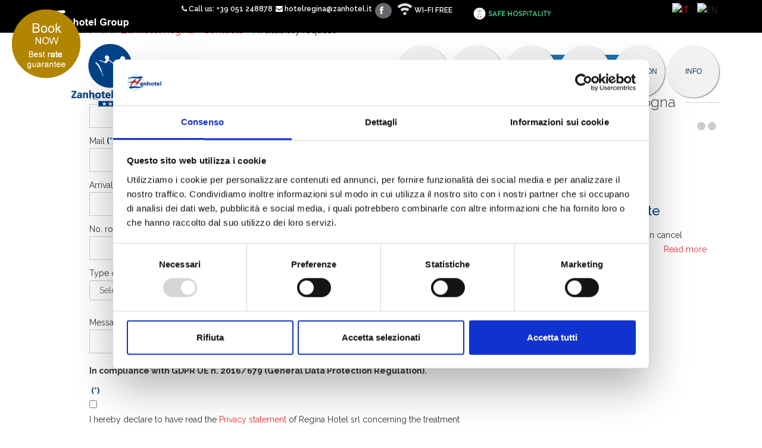

--- FILE ---
content_type: text/html; charset=utf-8
request_url: https://zanhotel.it/en/hotel-regina-bologna/contacts/availability-request
body_size: 13283
content:

<!DOCTYPE html>
<html lang="en-gb" dir="ltr"
    class='com_rsform view-rsform itemid-939 j31 mm-hover'>
  
<head>
  <script id="Cookiebot" src="https://consent.cookiebot.com/uc.js" data-culture="en-gb" data-cbid="676cb37a-6583-4066-9c66-1e48f2d47cc1" data-blockingmode="auto" type="text/javascript"></script>
  <base href="https://zanhotel.it/en/hotel-regina-bologna/contacts/availability-request" />
	<meta http-equiv="content-type" content="text/html; charset=utf-8" />
	<title>Availability request </title>
	<link href="https://zanhotel.it/hotel-regina-bologna/contatti/disponibilita-hotel" rel="alternate" hreflang="it-IT" />
	<link href="https://zanhotel.it/en/hotel-regina-bologna/contacts/availability-request" rel="alternate" hreflang="en-GB" />
	<link href="/templates/ts_dart/favicon.ico" rel="shortcut icon" type="image/vnd.microsoft.icon" />
	<link href="/t3-assets/css/css-ad26f-09415.css" rel="stylesheet" type="text/css" media="all" attribs="[]" />
	<link href="/t3-assets/css/css-454db-60890.css" rel="stylesheet" type="text/css" media="all" attribs="[]" />
	<link href="https://fonts.googleapis.com/css?family=Raleway:400,100,300,500,600,700" rel="stylesheet" type="text/css" />
	<link href="https://fonts.googleapis.com/css?family=Roboto+Condensed:400,300,700" rel="stylesheet" type="text/css" />
	<link href="/t3-assets/css/css-73e0e-27918.css" rel="stylesheet" type="text/css" media="all" attribs="[]" />
	<script type="application/json" class="joomla-script-options new">{"csrf.token":"db3ca51dd6d848e5aa638620e2459a4c","system.paths":{"root":"","base":""},"system.keepalive":{"interval":1740000,"uri":"\/en\/component\/ajax\/?format=json"}}</script>
	<script src="/t3-assets/js/js-aaaa9-09415.js" type="text/javascript"></script>
	<script src="https://www.google.com/recaptcha/api.js?render=6LfQtdcZAAAAAER9YIkw4h9KdMf_w4eX_d0IBTAs" type="text/javascript"></script>
	<script src="/t3-assets/js/js-d92c4-09435.js" type="text/javascript"></script>
	<script type="text/javascript">
RSFormProReCAPTCHAv3.add("6LfQtdcZAAAAAER9YIkw4h9KdMf_w4eX_d0IBTAs", "contactform", 22);RSFormProUtils.addEvent(window, 'load', function() {RSFormProUtils.addEvent(RSFormPro.getForm(22), 'submit', function(evt){ evt.preventDefault(); 
	RSFormPro.submitForm(RSFormPro.getForm(22)); });RSFormPro.addFormEvent(22, function(){ RSFormProReCAPTCHAv3.execute(22); });});
RSFormPro.YUICalendar.settings.MONTHS_SHORT 	 = ["Jan","Feb","Mar","Apr","May","Jun","Jul","Aug","Sep","Oct","Nov","Dec"];
RSFormPro.YUICalendar.settings.MONTHS_LONG 	 = ["January","February","March","April","May","June","July","August","September","October","November","December"];
RSFormPro.YUICalendar.settings.WEEKDAYS_1CHAR  = ["S","M","T","W","T","F","S"];
RSFormPro.YUICalendar.settings.WEEKDAYS_SHORT  = ["Su","Mo","Tu","We","Th","Fr","Sa"];
RSFormPro.YUICalendar.settings.WEEKDAYS_MEDIUM = ["Sun","Mon","Tue","Wed","Thu","Fri","Sat"];
RSFormPro.YUICalendar.settings.WEEKDAYS_LONG 	 = ["Sunday","Monday","Tuesday","Wednesday","Thursday","Friday","Saturday"];
RSFormPro.YUICalendar.settings.START_WEEKDAY 	 = 0;
RSFormPro.YUICalendar.settings.navConfig = { strings : { month: "Choose Month", year: "Enter Year", submit: "Ok", cancel: "Cancel", invalidYear: "Please enter a valid year" }, monthFormat: rsf_CALENDAR.widget.Calendar.LONG, initialFocus: "year" };
rsf_CALENDAR.util.Event.addListener(window, 'load', RSFormPro.YUICalendar.renderCalendars);
RSFormPro.YUICalendar.setCalendar(22, '22_0', {"layout":"POPUP", "format":"yyyy-mm-dd", "value":"", extra: {}});
RSFormPro.YUICalendar.setCalendar(22, '22_1', {"layout":"POPUP", "format":"yyyy-mm-dd", "value":"", extra: {}});
RSFormPro.callbacks.addCallback(22, 'changePage', [RSFormPro.YUICalendar.hideAllPopupCalendars, 22, ["22_0","22_1"]]); RSFormPro.YUICalendar.hideOnClick(22, ["22_0","22_1"]);RSFormProUtils.addEvent(window, 'load', function(){
	RSFormPro.setHTML5Validation('22', false, {"parent":"","field":"rsform-error"}, 0);  
});jQuery(function($){ initTooltips(); $("body").on("subform-row-add", initTooltips); function initTooltips (event, container) { container = container || document;$(container).find(".hasTooltip").tooltip({"html": true,"container": "body"});} });
	</script>
	<link href="https://zanhotel.it/hotel-regina-bologna/contatti/disponibilita-hotel" rel="alternate" hreflang="x-default" />

  <!-- Google Tag Manager -->
<script>(function(w,d,s,l,i){w[l]=w[l]||[];w[l].push({'gtm.start':
new Date().getTime(),event:'gtm.js'});var f=d.getElementsByTagName(s)[0],
j=d.createElement(s),dl=l!='dataLayer'?'&l='+l:'';j.async=true;j.src=
'https://www.googletagmanager.com/gtm.js?id='+i+dl;f.parentNode.insertBefore(j,f);
})(window,document,'script','dataLayer','GTM-5ZRTCFG');</script>
<!-- End Google Tag Manager -->



<!-- META FOR IOS & HANDHELD -->
	<meta name="viewport" content="width=device-width, initial-scale=1.0, maximum-scale=1.0, user-scalable=no"/>
	<style type="text/stylesheet">
		@-webkit-viewport   { width: device-width; }
		@-moz-viewport      { width: device-width; }
		@-ms-viewport       { width: device-width; }
		@-o-viewport        { width: device-width; }
		@viewport           { width: device-width; }
	</style>
	<script type="text/javascript">
		//<![CDATA[
		if (navigator.userAgent.match(/IEMobile\/10\.0/)) {
			var msViewportStyle = document.createElement("style");
			msViewportStyle.appendChild(
				document.createTextNode("@-ms-viewport{width:auto!important}")
			);
			document.getElementsByTagName("head")[0].appendChild(msViewportStyle);
		}
		//]]>
	</script>
<meta name="HandheldFriendly" content="true"/>
<meta name="apple-mobile-web-app-capable" content="YES"/>
<!-- //META FOR IOS & HANDHELD -->
	<script type="text/javascript" src="/templates/ts_dart/js/jquery-ui-1.8.16.custom.min.js"></script>
	<script type="text/javascript" src="/templates/ts_dart/js/jquery.ui.datepicker-it.js"></script>
    <script src="/templates/ts_dart/js/jquery.cookie.js" type="text/javascript" charset="utf-8"></script>

<link rel="stylesheet" href="/templates/ts_dart/css/overcast/jquery-ui-1.8.16.custom.css" type="text/css" />





<!-- Le HTML5 shim and media query for IE8 support -->
<!--[if lt IE 9]>
<script src="//html5shim.googlecode.com/svn/trunk/html5.js"></script>
<script type="text/javascript" src="/plugins/system/t3/base-bs3/js/respond.min.js"></script>
<![endif]-->

<!-- You can add Google Analytics here or use T3 Injection feature -->

    
</head>

<body>

  <div class="t3-wrapper"> <!-- Need this wrapper for off-canvas menu. Remove if you don't use of-canvas -->

    <!-- Google Tag Manager (noscript) -->
<noscript><iframe src="https://www.googletagmanager.com/ns.html?id=GTM-5ZRTCFG"
height="0" width="0" style="display:none;visibility:hidden"></iframe></noscript>
<!-- End Google Tag Manager (noscript) -->
<!-- Brand and toggle get grouped for better mobile display -->
<div class="navbar-header hidden-md hidden-lg">

			
								
<button class="btn btn-primary off-canvas-toggle " type="button" data-pos="right" data-nav="#t3-off-canvas" data-effect="off-canvas-effect-4">
  <i class="fa fa-bars"></i>
</button>

<!-- OFF-CANVAS SIDEBAR -->
<div id="t3-off-canvas" class="t3-off-canvas ">

  <div class="t3-off-canvas-header">
    <h2 class="t3-off-canvas-header-title">Menubar</h2>
    <button type="button" class="close" data-dismiss="modal" aria-hidden="true">&times;</button>
  </div>

  <div class="t3-off-canvas-body">
    <div class="t3-module module_menu " id="Mod323"><div class="module-inner"><div class="module-ct">
<div class="t3-megamenu animate zoom" data-responsive="true" data-duration="600">
<ul class="nav navbar-nav level0">
<li  class="dropdown  item-1123 alias-parent-active deeper parent"><a href="/en/hotel-regina-bologna" class=" dropdown-toggle" data-toggle="dropdown">Hotel <em class="caret"></em></a><ul class="nav-child dropdown-menu unstyled small"><li  class="dropdown  item-1414"><a href="https://www.zanhotel.it/en/safe-hospitality" class="" target="_blank" rel="noopener noreferrer">Safe hospitality </a></li><li  class="dropdown  item-1124"><a href="/en/hotel-regina-bologna/gallery" class="">Gallery </a></li><li  class="dropdown  item-1329"><a href="/en/hotelregina/privacy-policy-hotel-regina-en" class="" target="_blank">Privacy Policy Web Site</a></li><li  class="dropdown  item-1330"><a href="/en/hotelregina/privacy-policy-web-form-hotel-regina-en" class="">Privacy Policy Web Form</a></li></ul></li><li  class="dropdown  item-1126"><a href="/en/hotel-regina-bologna/room" class="">Rooms </a></li><li  class="dropdown  item-1369"><a href="/en/zanhotel-regina-apartments-4-sun" class="">Apartments </a></li><li  class="dropdown  item-1127"><a href="/en/hotel-regina-bologna/holiday-deals" class="">Offers </a></li><li  class="dropdown  item-1125"><a href="/en/hotel-regina-bologna/hotel-near-bologna-airport" class="">Location </a></li><li  class="dropdown  item-1128 deeper parent"><a href="#" class=" dropdown-toggle" data-toggle="dropdown">Info <em class="caret"></em></a><ul class="nav-child dropdown-menu unstyled small"><li  class="dropdown  item-1129"><a href="/en/hotel-regina-bologna/contacts/informazioni-hotel" class="">Request informations </a></li><li  class="dropdown  item-1130 active"><a href="/en/hotel-regina-bologna/contacts/availability-request" class="">Request Availability </a></li></ul></li></ul>
</div>

</div></div></div>
  </div>

</div>

<!-- //Off canvas -->

			

</div>


<!-- HEADER -->
<header id="t3-header" class="header">
    <div class="wrapper-top"> 
        <div class="row"><!-- Top bar --> 
                <div class="">
				 
                        <div class="topbar container clearfix">
                        	<div class="topinfo">
                                                  	
								<a class="gruppo-top" href="/"><img src="/templates/ts_dart/images/logo-gruppo-top.png" /></a>
                            	

<div class="custom"  >
	<ul class="top-info">
<li class="tel-ico"><a href="tel:+39051248878"><em class="fa fa-phone"></em> <span class="chiama">Call us:</span> <span class="numero">+39 051 248878</span></a></li>
<li class="mail-ico"><em class="fa fa-envelope"></em> <span id="cloak12b78aa53dc063bbff4d9ba8e6ac7b8d">This email address is being protected from spambots. You need JavaScript enabled to view it.</span><script type='text/javascript'>
				document.getElementById('cloak12b78aa53dc063bbff4d9ba8e6ac7b8d').innerHTML = '';
				var prefix = '&#109;a' + 'i&#108;' + '&#116;o';
				var path = 'hr' + 'ef' + '=';
				var addy12b78aa53dc063bbff4d9ba8e6ac7b8d = 'h&#111;t&#101;lr&#101;g&#105;n&#97;' + '&#64;';
				addy12b78aa53dc063bbff4d9ba8e6ac7b8d = addy12b78aa53dc063bbff4d9ba8e6ac7b8d + 'z&#97;nh&#111;t&#101;l' + '&#46;' + '&#105;t';
				var addy_text12b78aa53dc063bbff4d9ba8e6ac7b8d = 'h&#111;t&#101;lr&#101;g&#105;n&#97;' + '&#64;' + 'z&#97;nh&#111;t&#101;l' + '&#46;' + '&#105;t';document.getElementById('cloak12b78aa53dc063bbff4d9ba8e6ac7b8d').innerHTML += '<a ' + path + '\'' + prefix + ':' + addy12b78aa53dc063bbff4d9ba8e6ac7b8d + '\'>'+addy_text12b78aa53dc063bbff4d9ba8e6ac7b8d+'<\/a>';
		</script></li>
<li class="social-icon"><a href="https://www.facebook.com/zanhotelRegina/" target="_blank" rel="noopener noreferrer" id="tooltip2" title="Facebook" data-toggle="tooltip" data-placement="top"> <em class="fa fa-facebook"></em> </a></li>
<li class="wifi"><img src="/images/contenuti/wi-fi-free-top.png" alt="" /> <span>WI-FI FREE</span></li>
<li><a href="/en/safe-hospitality" target="_blank" rel="noopener noreferrer"><img src="/images/loghi/MINI-accoglienza-sicura-EN-header.png" alt="MINI accoglienza sicura EN header" height="35" style="vertical-align: bottom; margin-bottom: 0px; padding-left: 30px;" /></a></li>
</ul></div>

                            
                   		 						                                     <!-- LANGUAGE SWITCHER -->
                            <div class="languageswitcherload">
                                        <div class="mod-languages">

	<ul class="lang-inline">
						<li class="" dir="ltr">
			<a href="/it/hotel-regina-bologna/contatti/disponibilita-hotel">
							<img src="/media/mod_languages/images/it.gif" alt="IT" title="IT" />						</a>
			</li>
									<li class="lang-active" dir="ltr">
			<img src="/media/mod_languages/images/en.gif" alt="EN" title="EN" />			</li>
				</ul>

</div>

                             </div>
                                    <!-- //LANGUAGE SWITCHER -->
                                                  </div>
                     </div>

                </div>
        
                <!--/ Top bar end -->
           </div>
				<div id="loghi">
                    

<div class="custom"  >
	<div class="container">
	
<div class="feature-box">
<a href="/en/hotel-meeting-centergross-bologna">
		<div class="feature-icon pull-left"><img src="/images/loghi/centergross-circle-p.png" alt="" />
		</div>
		<div class="feature-box-content">
			<h3>Zanhotel <br /> Meeting Centergross ****</h3>
		</div>
</a>
	</div>
	<div class="feature-box">
		<a href="/en/hotel-europa-bologna">
<div class="feature-icon pull-left"><img src="/images/loghi/h-europa-circle-p.png" alt="" />
		</div>
		<div class="feature-box-content">
			<h3>Zanhotel <br />Europa ****</h3>
		</div>
</a>
	</div>
	<div class="feature-box">
<a href="/en/hotel-tre-vecchi-bologna">
		<div class="feature-icon pull-left"><img src="/images/loghi/h-trevecchi-circle-p.png" alt="" />
		</div>
		<div class="feature-box-content">
			<h3>Zanhotel <br />Tre Vecchi ****</h3>
		</div>
</a>
	</div>
	<div class="feature-box">
<a href="/en/hotel-regina-bologna">
		<div class="feature-icon pull-left"><img src="/images/loghi/h-regina-circle-p.png" alt="" />
		</div>
		<div class="feature-box-content">
			<h3>Zanhotel <br />Regina ***</h3>
		</div>
</a>
	</div>
	
</div>
</div>

                </div>
				<div id="loghilabel" class="container"><div class="boxlabel"></div></div>
   </div>
	<div class="main-container container">
		<div class="row">

			
		<div class="ts-navbar clearfix">
        
        <!-- LOGO -->
				<div class="col-xs-6 col-sm-3 logo">
					<div class="logo-image">
															<a href="/enhotel-regina-bologna"><img class="logo-img" src="/images/loghi/hotel-regina-bologna.png" alt="Hotel Regina Bologna" /></a>
																					<span>Zanhotel Regina Bologna</span>
						</a>
						<small class="site-slogan"></small>
					</div>
				</div>
				<!-- //LOGO -->
	
				
						
			
				<div class="col-sm-9 pull-right hidden-sm hidden-xs">
					

			

			<div class="t3-navbar navbar-collapse collapse">
				<div  class="t3-megamenu animate zoom"  data-duration="600" data-responsive="true">
<ul itemscope itemtype="http://www.schema.org/SiteNavigationElement" class="nav navbar-nav level0">
<li itemprop='name' class="alias-parent-active dropdown mega" data-id="1123" data-level="1">
<a itemprop='url' class=" dropdown-toggle"  href="/en/hotel-regina-bologna"   data-target="#" data-toggle="dropdown">Hotel<em class="caret"></em></a>

<div class="nav-child dropdown-menu mega-dropdown-menu"  ><div class="mega-dropdown-inner">
<div class="row">
<div class="col-xs-12 mega-col-nav" data-width="12"><div class="mega-inner">
<ul itemscope itemtype="http://www.schema.org/SiteNavigationElement" class="mega-nav level1">
<li itemprop='name'  data-id="1414" data-level="2">
<a itemprop='url' class=""  href="https://www.zanhotel.it/en/safe-hospitality" target="_blank"   data-target="#">Safe hospitality</a>

</li>
<li itemprop='name'  data-id="1124" data-level="2">
<a itemprop='url' class=""  href="/en/hotel-regina-bologna/gallery"   data-target="#">Gallery</a>

</li>
<li itemprop='name'  data-id="1329" data-level="2">
<a itemprop='url' class=""  href="/en/hotelregina/privacy-policy-hotel-regina-en" target="_blank"   data-target="#">Privacy Policy Web Site </a>

</li>
<li itemprop='name'  data-id="1330" data-level="2">
<a itemprop='url' class=""  href="/en/hotelregina/privacy-policy-web-form-hotel-regina-en"   data-target="#">Privacy Policy Web Form </a>

</li>
</ul>
</div></div>
</div>
</div></div>
</li>
<li itemprop='name'  data-id="1126" data-level="1">
<a itemprop='url' class=""  href="/en/hotel-regina-bologna/room"   data-target="#">Rooms</a>

</li>
<li itemprop='name'  data-id="1369" data-level="1">
<a itemprop='url' class=""  href="/en/zanhotel-regina-apartments-4-sun"   data-target="#">Apartments</a>

</li>
<li itemprop='name'  data-id="1127" data-level="1">
<a itemprop='url' class=""  href="/en/hotel-regina-bologna/holiday-deals"   data-target="#">Offers</a>

</li>
<li itemprop='name'  data-id="1125" data-level="1">
<a itemprop='url' class=""  href="/en/hotel-regina-bologna/hotel-near-bologna-airport"   data-target="#">Location</a>

</li>
<li itemprop='name' class="dropdown mega" data-id="1128" data-level="1">
<a itemprop='url' class=" dropdown-toggle"  href="#"   data-target="#" data-toggle="dropdown">Info<em class="caret"></em></a>

<div class="nav-child dropdown-menu mega-dropdown-menu"  ><div class="mega-dropdown-inner">
<div class="row">
<div class="col-xs-12 mega-col-nav" data-width="12"><div class="mega-inner">
<ul itemscope itemtype="http://www.schema.org/SiteNavigationElement" class="mega-nav level1">
<li itemprop='name'  data-id="1129" data-level="2">
<a itemprop='url' class=""  href="/en/hotel-regina-bologna/contacts/informazioni-hotel"   data-target="#">Request informations</a>

</li>
<li itemprop='name' class="active" data-id="1130" data-level="2">
<a itemprop='url' class=""  href="/en/hotel-regina-bologna/contacts/availability-request"   data-target="#">Request Availability</a>

</li>
</ul>
</div></div>
</div>
</div></div>
</li>
</ul>
</div>

               
			</div>                   
					
				</div>

			</div>	
		</div>
	</div>    
</header>
<!-- //HEADER -->


    
<!-- SHOWCASE -->
<div class="slider">
	<div class="row">
			
		

<div class="custom"  >
	<script src="//websdk.fastbooking-services.com/widgets/app.js" type="text/javascript"></script>
<script type="text/javascript">var ss = document.createElement("link");
ss.type = "text/css";
ss.rel = "stylesheet";
ss.href = "//websdk.fastbooking-services.com/widgets/app.css";
document.getElementsByTagName("head")[0].appendChild(ss);</script>
<style type="text/css">.modal-container {
    height: 578px!important;
    width: 60%!important;
}
.fbw-calendar--day {
    width: 0!important;
    min-width: 0!important;
}

.fbw-calendar--theme-2 .fbw-calendar--config fieldset label[data-v-00051a2d] {
    margin: 0px 0px 0px 0px!important;
}




.fbw-calendar--title {
    margin-bottom: 4px!important;
}

.fbw-calendar--title h1 {
   font-size: 19px!important;
   line-height: 26px!important;
}

.closing-cross svg{
   width: 15px;
    height: 15px;
}


.fbw-calendar--month {
    width: 100%!important;
}

.fbw-calendar--theme-2 .fbw-calendar--action.layout2-version .best-price {
    font-size: 7px!important;
}

.fbw-calendar--theme-2 .fbw-calendar--action.layout2-version .best-price .best--price {
    font-size: 16px!important;
   }





.tp-leftarrow.default {
    top: 500px!important;
}

.tp-rightarrow.default {
    top: 500px!important;
}



.booking-container{
display:none!important;
}
.show-modal[data-v-05537ca1] {
  display:none!important;
}

.modal-mask[data-v-05537ca1] {
  z-index: 99999999!important;
}
#btn-channel-manager{
  cursor: pointer;
    display: inline-block;
    line-height: 20px;
    min-width: 100px;
    padding: 12px 10px;
    text-align: center;
    vertical-align: middle;
    position:absolute;
    top: 48%;
    left: 20px;
    z-index: 100;
    cursor: pointer;
    transition:.5s;

}
#t3-header {
    z-index: 99!important;
}

@media screen and (max-height: 700px) {
  .modal-container[data-v-05537ca1] {
    height: 600px;
   }
}
@media screen and (max-height: 500px) {
  .modal-container[data-v-05537ca1] {
    height: 480px;
   }
}

@media screen and (max-height: 400px) {
  .modal-container[data-v-05537ca1] {
    height: 380px;
   }
}


@media screen and (max-width: 1027px) {
  #btn-channel-manager{

    top: 53%!important;
 transition:.5s;
  }
}
@media screen and (max-width: 860px) {
  #btn-channel-manager{
    top:59%!important;
 transition:.5s;
  }
@media screen and (max-width: 767px) {
  #btn-channel-manager{
    background-size: 58%!important;
    top: 29%!important;
 transition:.5s;
  }
}


@media screen and (max-width: 600px) {
  #btn-channel-manager{
    top: 34%!important;
 transition:.5s;
  }

@media screen and (max-width: 500px) {
  #btn-channel-manager{
    top: 38%!important;
 transition:.5s;
  }

@media screen and (max-width: 400px) {
  #btn-channel-manager{
 top: 44.5%!important;
 transition:.5s;
  }

}
}</style>
<p><a id="btn-channel-manager" class="show-modal" style="background-image: url('/images/loghi/BOOK-NOW-zanhotel.png'); width: 115px; height: 115px; background-repeat: no-repeat; background-size: 100%; cursor: pointer;"></a></p>
<div id="fb-widget-1" class="fb-widget" data-fbconfig="0">&nbsp;</div>
<script type="application/json" class="fb-widget-config" data-fbconfig="0">{"params":[{"calendar":{"firstDayOfWeek":1,"nbMonths2display":2,"title":"ONLINE BOOKING","showBestPrice":true,"showLastRoom":true,"showLastRoomThreshold":3,"showChildrenAges":false,"themeDark":false,"layoutNum":2,"roomRateFiltering":0,"rateFilter":[],"roomFilter":[],"useLoyalty":false,"loyalty":"","loyaltyParams":{}},"currency":"EUR","locale":"en_GB","maxAdults":4,"maxChildren":2,"mainColor":"#0F55BB","themeDark":false,"openFrontInNewTab":true,"property":"itbol31663","title":"Zanhotel Regina","childrenMaxAge":16,"quicksearch":{"showChildrenAges":false},"fbWidget":"CalendarInModal"}],"commonParams":{"redirectUrl":"https://redirect.fastbooking.com/DIRECTORY/dispoprice.phtml","showPropertiesList":false,"demoMode":false},"_authCode":"eyJ0eXAiOiJKV1QiLCJhbGciOiJIUzI1NiJ9.eyJzY29wZXMiOiIuKiIsInByb3BlcnRpZXMiOiJpdGJlbjIyMTQ5fGl0Ym9sMzE2NTh8aXRib2wzMTY2MnxpdGJvbDMxNjYzIiwiZ3JvdXBzIjoiXiQiLCJmb3IiOiJCYWNrb2ZmaWNlIiwiaWF0IjoxNTU0OTkzNzg3LCJqaWQiOiI1Y2FmMzY1YjE1MDg2In0.Afxthcxd8z__9cG7ob_cu1mhtRlOKK2XtTu1Soz7xtk","propertyIndex":0,"version":"1.33.0","baseHost":"websdk.fastbooking-services.com"}</script>
<script type="text/javascript">document.getElementById("btn-channel-manager").addEventListener("click", function(){
         document.getElementById("fb-widget-1").childNodes[0].childNodes[0].childNodes[0].click();
     });</script></div>
<!-- START REVOLUTION SLIDER 4.5.95 b3 fullwidth mode -->
<script type='text/javascript' src='https://zanhotel.it/media/com_uniterevolution2/assets/rs-plugin/js/jquery.themepunch.tools.min.js?rev=4.5.95 b3'></script>
<script type='text/javascript' src='https://zanhotel.it/media/com_uniterevolution2/assets/rs-plugin/js/jquery.themepunch.revolution.min.js?rev=4.5.95 b3'></script>

<div id="rev_slider_14_1_wrapper" class="rev_slider_wrapper fullwidthbanner-container" style="margin:0px auto;background-color:#E9E9E9;padding:0px;margin-top:0px;margin-bottom:0px;max-height:600px;">
	<div id="rev_slider_14_1" class="rev_slider fullwidthabanner" style="display:none;max-height:600px;height:600px;">
<ul>	<!-- SLIDE  1-->
	<li data-transition="fade" data-slotamount="7" data-masterspeed="600"  data-saveperformance="off" >
		<!-- MAIN IMAGE -->
		<img src="https://www.zanhotel.it/images/slide/hotelregina-generale/camera-tripla-zanhotel-regina-bologna.jpg"  alt="camera-tripla-zanhotel-regina-bologna"  data-bgposition="center top" data-bgfit="cover" data-bgrepeat="no-repeat">
		<!-- LAYERS -->
	</li>
	<!-- SLIDE  2-->
	<li data-transition="fade" data-slotamount="7" data-masterspeed="600"  data-saveperformance="off" >
		<!-- MAIN IMAGE -->
		<img src="https://www.zanhotel.it/images/slide/hotelregina-generale/colazione-zanhotel-regina-bologna.jpg"  alt="colazione-zanhotel-regina-bologna"  data-bgposition="center top" data-bgfit="cover" data-bgrepeat="no-repeat">
		<!-- LAYERS -->
	</li>
	<!-- SLIDE  3-->
	<li data-transition="fade" data-slotamount="7" data-masterspeed="600"  data-saveperformance="off" >
		<!-- MAIN IMAGE -->
		<img src="https://www.zanhotel.it/images/slide/hotelregina-generale/hotel-hall-zanhotelregina-bologna.jpg"  alt="hotel-hall-zanhotelregina-bologna"  data-bgposition="center top" data-bgfit="cover" data-bgrepeat="no-repeat">
		<!-- LAYERS -->
	</li>
	<!-- SLIDE  4-->
	<li data-transition="fade" data-slotamount="7" data-masterspeed="600"  data-saveperformance="off" >
		<!-- MAIN IMAGE -->
		<img src="https://www.zanhotel.it/images/slide/hotelregina-generale/camera-singola-superior-zanhotel-regina-bologna.jpg"  alt="camera-singola-superior-zanhotel-regina-bologna"  data-bgposition="center top" data-bgfit="cover" data-bgrepeat="no-repeat">
		<!-- LAYERS -->
	</li>
	<!-- SLIDE  5-->
	<li data-transition="boxfade" data-slotamount="7" data-masterspeed="600"  data-saveperformance="off" >
		<!-- MAIN IMAGE -->
		<img src="https://www.zanhotel.it/images/slide/hotelregina-generale/bagno-zanhotel-regina-bologna.jpg"  alt="bagno-zanhotel-regina-bologna"  data-bgposition="center top" data-bgfit="cover" data-bgrepeat="no-repeat">
		<!-- LAYERS -->
	</li>
</ul>
<div class="tp-bannertimer tp-bottom" style="display:none; visibility: hidden !important;"></div>	</div>
</div>			
			<script type="text/javascript">

					
				/******************************************
					-	PREPARE PLACEHOLDER FOR SLIDER	-
				******************************************/
								
				 
						var setREVStartSize = function() {
							var	tpopt = new Object(); 
								tpopt.startwidth = 1170;
								tpopt.startheight = 600;
								tpopt.container = jQuery('#rev_slider_14_1');
								tpopt.fullScreen = "off";
								tpopt.forceFullWidth="off";

							tpopt.container.closest(".rev_slider_wrapper").css({height:tpopt.container.height()});tpopt.width=parseInt(tpopt.container.width(),0);tpopt.height=parseInt(tpopt.container.height(),0);tpopt.bw=tpopt.width/tpopt.startwidth;tpopt.bh=tpopt.height/tpopt.startheight;if(tpopt.bh>tpopt.bw)tpopt.bh=tpopt.bw;if(tpopt.bh<tpopt.bw)tpopt.bw=tpopt.bh;if(tpopt.bw<tpopt.bh)tpopt.bh=tpopt.bw;if(tpopt.bh>1){tpopt.bw=1;tpopt.bh=1}if(tpopt.bw>1){tpopt.bw=1;tpopt.bh=1}tpopt.height=Math.round(tpopt.startheight*(tpopt.width/tpopt.startwidth));if(tpopt.height>tpopt.startheight&&tpopt.autoHeight!="on")tpopt.height=tpopt.startheight;if(tpopt.fullScreen=="on"){tpopt.height=tpopt.bw*tpopt.startheight;var cow=tpopt.container.parent().width();var coh=jQuery(window).height();if(tpopt.fullScreenOffsetContainer!=undefined){try{var offcontainers=tpopt.fullScreenOffsetContainer.split(",");jQuery.each(offcontainers,function(e,t){coh=coh-jQuery(t).outerHeight(true);if(coh<tpopt.minFullScreenHeight)coh=tpopt.minFullScreenHeight})}catch(e){}}tpopt.container.parent().height(coh);tpopt.container.height(coh);tpopt.container.closest(".rev_slider_wrapper").height(coh);tpopt.container.closest(".forcefullwidth_wrapper_tp_banner").find(".tp-fullwidth-forcer").height(coh);tpopt.container.css({height:"100%"});tpopt.height=coh;}else{tpopt.container.height(tpopt.height);tpopt.container.closest(".rev_slider_wrapper").height(tpopt.height);tpopt.container.closest(".forcefullwidth_wrapper_tp_banner").find(".tp-fullwidth-forcer").height(tpopt.height);}
						};
						
						/* CALL PLACEHOLDER */
						setREVStartSize();
								
				
				var tpj=jQuery;				
				tpj.noConflict();				
				var revapi14;
				
				
				
				tpj(document).ready(function() {
				
					
								
				if(tpj('#rev_slider_14_1').revolution == undefined)
					revslider_showDoubleJqueryError('#rev_slider_14_1');
				else
				   revapi14 = tpj('#rev_slider_14_1').show().revolution(
					{
						dottedOverlay:"none",
						delay:6000,
						startwidth:1170,
						startheight:600,
						hideThumbs:200,
						
						thumbWidth:100,
						thumbHeight:50,
						thumbAmount:5,
						
						navigationType:"none",
						navigationArrows:"solo",
						navigationStyle:"round",
						
						touchenabled:"on",
						onHoverStop:"on",
						
						swipe_velocity: 0.7,
						swipe_min_touches: 1,
						swipe_max_touches: 1,
						drag_block_vertical: false,
												
																		
						keyboardNavigation:"off",
						
						navigationHAlign:"center",
						navigationVAlign:"bottom",
						navigationHOffset:0,
						navigationVOffset:20,

						soloArrowLeftHalign:"left",
						soloArrowLeftValign:"center",
						soloArrowLeftHOffset:20,
						soloArrowLeftVOffset:210,

						soloArrowRightHalign:"right",
						soloArrowRightValign:"center",
						soloArrowRightHOffset:20,
						soloArrowRightVOffset:210,
								
						shadow:0,
						fullWidth:"on",
						fullScreen:"off",

						spinner:"spinner0",
						
						stopLoop:"off",
						stopAfterLoops:-1,
						stopAtSlide:-1,

						shuffle:"off",
						
						autoHeight:"off",						
						forceFullWidth:"off",						
												
												
						hideTimerBar:"on",						
						hideThumbsOnMobile:"off",
						hideNavDelayOnMobile:1500,
						hideBulletsOnMobile:"off",
						hideArrowsOnMobile:"off",
						hideThumbsUnderResolution:0,
						
												hideSliderAtLimit:0,
						hideCaptionAtLimit:0,
						hideAllCaptionAtLilmit:0,
						startWithSlide:0,
						isJoomla: true
					});
					
					
					
									
				});	/*ready*/
									
			</script>
			
			<!-- END REVOLUTION SLIDER -->			
			</div>    


 

   
  
  
   		                            <!-- //shopping -->
    

       
            </div>                       

<!-- //SHOWCASE -->

	

<!-- Services -->
<!-- BALLS -->
				 <!-- //BALLS -->
<!-- //Services end -->

    
<!-- Page title -->
<div id="page-title">
	<div class="container">
		<div class="row">
			<div class="col-xs-12">
				<div class="page-title-content clearfix">
					
					

<div class="custom"  >
	<h2>Availability Request</h2></div>

<ol class="breadcrumb ">
	<li class="active">You are here: &#160;</li><li><a href="/en/hotel-regina-bologna" class="pathway">Zanhotel Regina</a><span class="divider"><img src="/templates/ts_dart/images/system/arrow.png" alt="" /></span></li><li><a href="#" class="pathway">Contacts</a><span class="divider"><img src="/templates/ts_dart/images/system/arrow.png" alt="" /></span></li><li><span>Availability request </span></li></ol>
		
								</div>
			</div>
		</div>
	</div>
</div>
<!--/ Page title -->

    
<!-- Main top -->
<!--/ Main top end-->

    
    
<div id="t3-mainbody" class="container t3-mainbody">
	<div class="row">

		<!-- MAIN CONTENT -->
		<div id="t3-content" class="t3-content col-xs-12 col-sm-8  col-md-8">
						<div id="system-message-container">
	</div>

						<form method="post"  id="userForm" action="https://zanhotel.it/en/hotel-regina-bologna/contacts/availability-request"><fieldset class="formFieldset">
		
		<!-- Do not remove this ID, it is used to identify the page so that the pagination script can work correctly -->
	<ol class="formContainer" id="rsform_22_page_0">
		<li class="rsform-block rsform-block-intro">
			<div class="formCaption2"></div>
			<div class="formBody"><strong class="formRequired"> ( * ) </strong>Required information.<span class="formClr"></span></div>
			<div class="formDescription"></div>
		</li>
		<li class="rsform-block rsform-block-nome">
			<div class="formCaption2">Name and Surname <strong class="formRequired">(*)</strong></div>
			<div class="formBody"><input type="text" value="" size="20" name="form[nome]" id="nome" class="rsform-input-box" aria-required="true" /><span class="formClr"><span id="component267" class="formNoError">Valore non valido</span></span></div>
			<div class="formDescription"></div>
		</li>
		<li class="rsform-block rsform-block-tel">
			<div class="formCaption2">Phone<strong class="formRequired">(*)</strong></div>
			<div class="formBody"><input type="text" value="" size="20" name="form[tel]" id="tel" class="rsform-input-box" aria-required="true" /><span class="formClr"><span id="component268" class="formNoError">Valore non valido</span></span></div>
			<div class="formDescription"></div>
		</li>
		<li class="rsform-block rsform-block-mail">
			<div class="formCaption2">Mail<strong class="formRequired">(*)</strong></div>
			<div class="formBody"><input type="text" value="" size="20" name="form[mail]" id="mail" class="rsform-input-box" aria-required="true" /><span class="formClr"><span id="component269" class="formNoError">Valore non valido</span></span></div>
			<div class="formDescription"></div>
		</li>
		<li class="rsform-block rsform-block-arrivo">
			<div class="formCaption2">Arrival Date</div>
			<div class="formBody"><input id="txtcal22_0" name="form[arrivo]" type="text" value="" class="rsform-calendar-box" /><button id="btn22_0" type="button" class="btnCal rsform-calendar-button" onclick="RSFormPro.YUICalendar.showHideCalendar('cal22_0Container');">...</button><div id="cal22_0Container" style="clear:both;display:none;position:absolute;z-index:9994"></div><input id="hiddencal22_0" type="hidden" name="hidden[22_arrivo]" data-rsfp-original-date="" /><span class="formClr"><span id="component270" class="formNoError">Valore non valido</span></span></div>
			<div class="formDescription"></div>
		</li>
		<li class="rsform-block rsform-block-partenza">
			<div class="formCaption2">Departure Date</div>
			<div class="formBody"><input id="txtcal22_1" name="form[partenza]" type="text" value="" class="rsform-calendar-box" /><button id="btn22_1" type="button" class="btnCal rsform-calendar-button" onclick="RSFormPro.YUICalendar.showHideCalendar('cal22_1Container');">...</button><div id="cal22_1Container" style="clear:both;display:none;position:absolute;z-index:9993"></div><input id="hiddencal22_1" type="hidden" name="hidden[22_partenza]" data-rsfp-original-date="" /><span class="formClr"><span id="component271" class="formNoError">Valore non valido</span></span></div>
			<div class="formDescription"></div>
		</li>
		<li class="rsform-block rsform-block-n-camere">
			<div class="formCaption2">No. rooms</div>
			<div class="formBody"><input type="text" value="" size="20" name="form[n_camere]" id="n_camere" class="rsform-input-box" /><span class="formClr"><span id="component272" class="formNoError">Valore non valido</span></span></div>
			<div class="formDescription"></div>
		</li>
		<li class="rsform-block rsform-block-n-persone">
			<div class="formCaption2">No. Person</div>
			<div class="formBody"><input type="text" value="" size="20" name="form[n_persone]" id="n_persone" class="rsform-input-box" /><span class="formClr"><span id="component273" class="formNoError">Valore non valido</span></span></div>
			<div class="formDescription"></div>
		</li>
		<li class="rsform-block rsform-block-tipologia">
			<div class="formCaption2">Type of room</div>
			<div class="formBody"><select name="form[tipologia][]" id="tipologia" class="rsform-select-box"><option value="Select Room">Select Room</option><option value="Classic">Classic</option><option value="Superior">Superior</option><option value="Apartments">Apartments</option></select><span class="formClr"><span id="component274" class="formNoError">Valore non valido</span></span></div>
			<div class="formDescription"></div>
		</li>
		<li class="rsform-block rsform-block-note">
			<div class="formCaption2">Message</div>
			<div class="formBody"><textarea cols="50" rows="5" name="form[note]" id="note" class="rsform-text-box"></textarea><span class="formClr"><span id="component275" class="formNoError">Valore non valido</span></span></div>
			<div class="formDescription"></div>
		</li>
		<li class="rsform-block rsform-block-privacy">
			<div class="formCaption2"></div>
			<div class="formBody"><strong>In compliance with GDPR UE n. 2016/679 (General Data Protection Regulation).</strong><span class="formClr"></span></div>
			<div class="formDescription"></div>
		</li>
		<li class="rsform-block rsform-block-autorizzo">
			<div class="formCaption2"><strong class="formRequired">(*)</strong></div>
			<div class="formBody"><input type="checkbox"  name="form[autorizzo][]" value=" I hereby declare to have read the &lt;a href=&quot;/en/hotelregina/privacy-policy-hotel-regina-en&quot; target=&quot;_blank&quot;&gt;Privacy statement&lt;/a&gt; of Regina Hotel srl concerning the treatment of my personal data for the above mentioned purpose. My personal data will be treated by Data Controller and/or Data Processor in order to manage the services offered by Data Controller" id="autorizzo0" class="rsform-checkbox" aria-required="true" /><label id="autorizzo0-lbl" for="autorizzo0"> I hereby declare to have read the <a href="/en/hotelregina/privacy-policy-hotel-regina-en" target="_blank">Privacy statement</a> of Regina Hotel srl concerning the treatment of my personal data for the above mentioned purpose. My personal data will be treated by Data Controller and/or Data Processor in order to manage the services offered by Data Controller</label><span class="formClr"><span id="component886" class="formNoError">Valore non valido</span></span></div>
			<div class="formDescription"></div>
		</li>
		<li class="rsform-block rsform-block-autorizzo2">
			<div class="formCaption2"></div>
			<div class="formBody"><input type="checkbox"  name="form[autorizzo2][]" value=" I hereby declare to have read the &lt;a href=&quot;/en/hotelregina/privacy-policy-web-form-hotel-regina-en&quot; target=&quot;_blank&quot;&gt;Privacy statement&lt;/a&gt; of Regina Hotel srl concerning the treatment of my personal data for the above mentioned purpose and I consent to the data processing for these purposes. With my consent my personal data will be treated by Data Controller and/or Data Processor for commercial and promotional purpose and to send newsletter by mailing list subscription" id="autorizzo20" class="rsform-checkbox" /><label id="autorizzo20-lbl" for="autorizzo20"> I hereby declare to have read the <a href="/en/hotelregina/privacy-policy-web-form-hotel-regina-en" target="_blank">Privacy statement</a> of Regina Hotel srl concerning the treatment of my personal data for the above mentioned purpose and I consent to the data processing for these purposes. With my consent my personal data will be treated by Data Controller and/or Data Processor for commercial and promotional purpose and to send newsletter by mailing list subscription</label><span class="formClr"><span id="component887" class="formNoError">Valore non valido</span></span></div>
			<div class="formDescription"></div>
		</li>
		<li class="rsform-block rsform-block-recaptcha">
			<div class="formCaption2"></div>
			<div class="formBody"><input type="hidden" name="g-recaptcha-response" id="g-recaptcha-response-22" value=""><span class="formClr"></span></div>
			<div class="formDescription"></div>
		</li>
		<li class="rsform-block rsform-block-send">
			<div class="formCaption2"></div>
			<div class="formBody"><button type="submit" name="form[send]" id="send" class="rsform-submit-button" >Send </button><span class="formClr"></span></div>
			<div class="formDescription"></div>
		</li>
	</ol>
</fieldset><input type="hidden" name="form[formId]" value="22"/><input type="hidden" name="db3ca51dd6d848e5aa638620e2459a4c" value="1" /></form>
		</div>
		<!-- //MAIN CONTENT -->

		<!-- SIDEBAR RIGHT -->
        
		<div class="t3-sidebar t3-sidebar-right col-xs-12 col-sm-4  col-md-4 ">
       		<div class="t3-sidebar-a">
                 <div class="t3-sidebar-inner">
                <div class="t3-module module " id="Mod509"><div class="module-inner"><div class="module-ct">

<div class="custom"  >
	<p class="line-top"><a href="/en/hotel-regina-bologna/events" class="action btn">Events in Bologna</a></p></div>
</div></div></div><div class="t3-module module " id="Mod393"><div class="module-inner"><h3 class="module-title  title "><span>Deals in Bologna</span></h3><div class="module-ct">	<div class="nspMain autoanim " id="nsp-nsp-393" data-config="{
				'animation_speed': 400,
				'animation_interval': 5000,
				'animation_function': 'Fx.Transitions.Expo.easeIn',
				'news_column': 1,
				'news_rows': 1,
				'links_columns_amount': 1,
				'links_amount': 3
			}">		
				
					<div class="nspArts bottom" style="width:100%;">
								<div class="nspTopInterface">
										<ul class="nspPagination">
												<li><a href="#">1</a></li>
												<li><a href="#">2</a></li>
											</ul>
										
									</div>
								<div class="nspArtScroll1">
					<div class="nspArtScroll2 nspPages10">
																	<div class="nspArtPage active nspCol10">
																				<div class="nspArt nspCol1" style="padding:0 20px 20px 0;">
								<a href="/en/hotel-regina-bologna/holiday-deals/flexible-internet-rate" class="nspImageWrapper tleft fleft"  style="margin:6px 14px 0 0;" target="_self"><img  class="nspImage" src="/images/contenuti/offerte-hotel-regina/flexible-rate.png" alt=""  style="width:100px;height:100px;" /></a><h4 class="nspHeader tleft fnone has-image" title="Flexible Internet Rate">Flexible Internet Rate</h4><p class="nspText tleft fnone">The best rate on web that you can cancel
</p><a class="readon fright" href="/en/hotel-regina-bologna/holiday-deals/flexible-internet-rate" target="_self">Read more</a>							</div>
												</div>
						<div class="nspArtPage nspCol10">
																															<div class="nspArt nspCol1" style="padding:0 20px 20px 0;">
								<a href="/en/hotel-regina-bologna/holiday-deals/best-available-rate" class="nspImageWrapper tleft fleft"  style="margin:6px 14px 0 0;" target="_self"><img  class="nspImage" src="/images/contenuti/offerte-hotel-regina/best-rate.png" alt=""  style="width:100px;height:100px;" /></a><h4 class="nspHeader tleft fnone has-image" title="Best Available Rate - Non Refundable">Best Available Rate - Non Refundable</h4><p class="nspText tleft fnone">Save at least 7% on your room
</p><a class="readon fright" href="/en/hotel-regina-bologna/holiday-deals/best-available-rate" target="_self">Read more</a>							</div>
												</div>
																</div>

									</div>
			</div>
		
				
			</div>
</div></div></div>
                </div>
           </div>
        </div>
		<!-- //SIDEBAR RIGHT -->

	</div>
</div> 

<div class="gallery container">
			</div>
 
	
	

<!-- button -->
<div id="buttonlink" class="ts-container">

	<div class="container">
			
        <div class="ctabutton clearfix">
			

<div class="custom"  >
	<p class="ctadx"><a href="/en/hotel-regina-bologna/request-convention-hotel-regina" class="btn btn-large btn-primary">Corporate rates and events request»</a></p></div>

            </div>		
			</div>
    
</div>
<!-- //button end -->

    
    
<!-- Content top -->
<!-- Content top end -->
    
    
<!-- Content bottom -->
<!--/ Content bottom end-->

    
    
<!-- Action -->
<div id="action">
		
				<div class="moduletable int">
						

<div class="custom int"  style="background-image: url(/images/action/hotelregina-home.jpg)" >
	<p>&nbsp;</p>
<p>&nbsp;</p></div>
		</div>
			
	</div>
<!-- // Action end -->


    
<!-- Main bottom -->
<!--/ Main bottom end-->


    

<!-- newsletter -->
<div id="review-bottom" class="ts-container">
<div class="container">
			</div>
</div>
<div id="newsletter" class="ts-container">

	<div class="container">
			</div>
    
</div>
<!-- //newsletter end -->


    
<!-- FOOTER -->
<footer id="t3-footer" class="wrap t3-footer">
	<div class="ts-container">

			<!-- FOOT NAVIGATION -->
		<div class="container">
				<!-- SPOTLIGHT -->
	<div class="t3-spotlight t3-footnav  row">
					<div class=" col-lg-4 col-md-4 col-sm-4 col-xs-6">
								<div class="t3-module module footer-title " id="Mod221"><div class="module-inner"><h3 class="module-title "><span>Zanhotel Group Bologna</span></h3><div class="module-ct">

<div class="custom footer-title"  >
	<ul>
<li><a href="/en/hotel-meeting-centergross-bologna">Zanhotel & Meeting Centergross </a><br /> CIR 037005-AL-00003 CIN: IT037005A1H2JWWFMY</li>
<li><a href="/en/hotel-europa-bologna">ZanHotel Europa</a><br /> CIR 037006-AL-00056 CIN: IT037006A1YBJSFMKN</li>
<li><a href="/en/hotel-tre-vecchi-bologna">ZanHotel Tre Vecchi</a><br /> CIR 037006-AL-00069 CIN: IT037006A1S3OGIRU3</li>
<li><a href="/en/hotel-regina-bologna">ZanHotel Regina</a><br /> CIR 037006-AL-00372 CIN: IT037006A1P6L6LK4V</li>
<li><a href="/en/zanhotel-regina-apartments-4-sun">Regina Apartments</a><br /> CIR  037006-CV-00039 CIN: IT037006B4SA423HL5</li>
</ul>    </div>
</div></div></div>
							</div>
					<div class=" col-lg-4 col-md-4 col-sm-4 col-xs-6">
								<div class="t3-module module footer-title " id="Mod237"><div class="module-inner"><h3 class="module-title "><span>Zanhotel Regina - Bologna</span></h3><div class="module-ct">

<div class="custom footer-title"  >
	<p style="text-align: center;">Via dell'Indipendenza, 51 - 40121 Bologna (Italy)<br /> tel +39 051 248878 - fax +39&nbsp;051 247986 <br /> E-mail: hotelregina@zanhotel.it <br /><a href="/en/cookies-policy">Cookies</a> - <a href="/en/sitemap-hotel-regina">Site map</a> - <a href="/en/hotelregina/privacy-policy-hotel-regina-en" target="_blank" rel="noopener noreferrer">Privacy Policy</a></p></div>
</div></div></div>
							</div>
					<div class=" col-lg-4 col-md-4 col-sm-4 col-xs-12">
								<div class="t3-module module footer-title " id="Mod563"><div class="module-inner"><h3 class="module-title "><span>Info & Bookings</span></h3><div class="module-ct">

<div class="custom footer-title"  >
	<ul>
<li><a href="/en/hotel-regina-bologna/request-convention-hotel-regina">Request Conventions & Events</a></li>
<li><a href="/en/sign-in-zanhotel-club">Sign in Zanhotel Club</a></li>
<li><a href="/en/hotel-regina-bologna/contacts/informazioni-hotel">Contact us</a></li>
<li><a href="/en/hotel-regina-bologna/hotel-near-bologna-airport">Where we are</a></li>
</ul></div>
</div></div></div>
							</div>
			</div>
<!-- SPOTLIGHT -->
		</div>
		<!-- //FOOT NAVIGATION -->
	</div>

	<section class="t3-copyright ts-container" >
		<div class="container">
			<div class="row">


									<div class="col-md-6 col-sm-12">
	
					<div class="footer-menu ">
						

<div class="custom"  >
	<p>© REGINA HOTEL&nbsp; srl -&nbsp; C.F. e P.IVA IT03740360379<br />R.E.A.: BO 313176 - CAP. SOC. € 46.800,00 I.V.</p></div>

					</div>
					
					</div>
				

				<div class="col-md-5 copyright ">
					<div class="module wow fadeInRight">
	<small>Copyright &#169; 2026 Zanhotel. All Rights Reserved. Designed by <a href="https://www.readydigital.it/" title="Ready Digital - Soluzioni Web" target="_blank">Ready Digital Srl</a></small>	
</div>

				</div>				

			</div>
		</div>
	</section>

</footer>
<!-- //FOOTER -->

<!-- BACK TOP TOP BUTTON -->
<div id="back-to-top" data-offset-top="10" class="back-to-top wow flipInY">
  
</div>

<script type="text/javascript">
(function($) {
	// Back to top
	$('#back-to-top').on('click', function(){
		$("html, body").animate({scrollTop: 0}, 500);
		return false;
	});
})(jQuery);



</script>
<!-- BACK TO TOP BUTTON -->

	<div id="custom-popup" class="modal fade" role="dialog">
		<div class="modal-dialog">
			<div class="modal-content">
				<button type="button" class="close" data-dismiss="modal" title="Close">Close</button>
				<div class="modal-body">
					<a href="https://www.book-secure.com/index.php?s=results?gg=05&mm=01&aa=2026&locale=en_GB&property=itbol31663&notti_1=1&tot_camere=1&tot_adulti=1&tot_bambini=0" title="Book now" target="_blank"><img src="/templates/ts_dart/images/popup/layout-en-popup.png" alt="popup" title="Book now"></a>
				</div>
			</div>
		</div>
	</div>
	<script type="text/javascript">
	(function($) {
		$(window).on('load',function(){ // dopo avere caricato la pagina mostro in automatico il popup
			$('#custom-popup').modal('show');
		});
		
		$('#custom-popup').on('hidden.bs.modal', function () { // quando chiudo il popup creo il cookie. Dura 31 giorni
			$.cookie('popup_confirm', '1', { expires: 31, path: '/'});
		})
		
		$('#custom-popup a').click(function () { // quando faccio click sul link creo il cookie. Dura 31 giorni
			$.cookie('popup_confirm', '1', { expires: 31, path: '/'});
			$('#custom-popup').modal('hide');
		})
	})(jQuery);
	</script>
	

  </div>


</body>
</html>

--- FILE ---
content_type: text/html; charset=utf-8
request_url: https://www.google.com/recaptcha/api2/anchor?ar=1&k=6LfQtdcZAAAAAER9YIkw4h9KdMf_w4eX_d0IBTAs&co=aHR0cHM6Ly96YW5ob3RlbC5pdDo0NDM.&hl=en&v=7gg7H51Q-naNfhmCP3_R47ho&size=invisible&anchor-ms=20000&execute-ms=30000&cb=2y8grqu2ia4i
body_size: 48303
content:
<!DOCTYPE HTML><html dir="ltr" lang="en"><head><meta http-equiv="Content-Type" content="text/html; charset=UTF-8">
<meta http-equiv="X-UA-Compatible" content="IE=edge">
<title>reCAPTCHA</title>
<style type="text/css">
/* cyrillic-ext */
@font-face {
  font-family: 'Roboto';
  font-style: normal;
  font-weight: 400;
  font-stretch: 100%;
  src: url(//fonts.gstatic.com/s/roboto/v48/KFO7CnqEu92Fr1ME7kSn66aGLdTylUAMa3GUBHMdazTgWw.woff2) format('woff2');
  unicode-range: U+0460-052F, U+1C80-1C8A, U+20B4, U+2DE0-2DFF, U+A640-A69F, U+FE2E-FE2F;
}
/* cyrillic */
@font-face {
  font-family: 'Roboto';
  font-style: normal;
  font-weight: 400;
  font-stretch: 100%;
  src: url(//fonts.gstatic.com/s/roboto/v48/KFO7CnqEu92Fr1ME7kSn66aGLdTylUAMa3iUBHMdazTgWw.woff2) format('woff2');
  unicode-range: U+0301, U+0400-045F, U+0490-0491, U+04B0-04B1, U+2116;
}
/* greek-ext */
@font-face {
  font-family: 'Roboto';
  font-style: normal;
  font-weight: 400;
  font-stretch: 100%;
  src: url(//fonts.gstatic.com/s/roboto/v48/KFO7CnqEu92Fr1ME7kSn66aGLdTylUAMa3CUBHMdazTgWw.woff2) format('woff2');
  unicode-range: U+1F00-1FFF;
}
/* greek */
@font-face {
  font-family: 'Roboto';
  font-style: normal;
  font-weight: 400;
  font-stretch: 100%;
  src: url(//fonts.gstatic.com/s/roboto/v48/KFO7CnqEu92Fr1ME7kSn66aGLdTylUAMa3-UBHMdazTgWw.woff2) format('woff2');
  unicode-range: U+0370-0377, U+037A-037F, U+0384-038A, U+038C, U+038E-03A1, U+03A3-03FF;
}
/* math */
@font-face {
  font-family: 'Roboto';
  font-style: normal;
  font-weight: 400;
  font-stretch: 100%;
  src: url(//fonts.gstatic.com/s/roboto/v48/KFO7CnqEu92Fr1ME7kSn66aGLdTylUAMawCUBHMdazTgWw.woff2) format('woff2');
  unicode-range: U+0302-0303, U+0305, U+0307-0308, U+0310, U+0312, U+0315, U+031A, U+0326-0327, U+032C, U+032F-0330, U+0332-0333, U+0338, U+033A, U+0346, U+034D, U+0391-03A1, U+03A3-03A9, U+03B1-03C9, U+03D1, U+03D5-03D6, U+03F0-03F1, U+03F4-03F5, U+2016-2017, U+2034-2038, U+203C, U+2040, U+2043, U+2047, U+2050, U+2057, U+205F, U+2070-2071, U+2074-208E, U+2090-209C, U+20D0-20DC, U+20E1, U+20E5-20EF, U+2100-2112, U+2114-2115, U+2117-2121, U+2123-214F, U+2190, U+2192, U+2194-21AE, U+21B0-21E5, U+21F1-21F2, U+21F4-2211, U+2213-2214, U+2216-22FF, U+2308-230B, U+2310, U+2319, U+231C-2321, U+2336-237A, U+237C, U+2395, U+239B-23B7, U+23D0, U+23DC-23E1, U+2474-2475, U+25AF, U+25B3, U+25B7, U+25BD, U+25C1, U+25CA, U+25CC, U+25FB, U+266D-266F, U+27C0-27FF, U+2900-2AFF, U+2B0E-2B11, U+2B30-2B4C, U+2BFE, U+3030, U+FF5B, U+FF5D, U+1D400-1D7FF, U+1EE00-1EEFF;
}
/* symbols */
@font-face {
  font-family: 'Roboto';
  font-style: normal;
  font-weight: 400;
  font-stretch: 100%;
  src: url(//fonts.gstatic.com/s/roboto/v48/KFO7CnqEu92Fr1ME7kSn66aGLdTylUAMaxKUBHMdazTgWw.woff2) format('woff2');
  unicode-range: U+0001-000C, U+000E-001F, U+007F-009F, U+20DD-20E0, U+20E2-20E4, U+2150-218F, U+2190, U+2192, U+2194-2199, U+21AF, U+21E6-21F0, U+21F3, U+2218-2219, U+2299, U+22C4-22C6, U+2300-243F, U+2440-244A, U+2460-24FF, U+25A0-27BF, U+2800-28FF, U+2921-2922, U+2981, U+29BF, U+29EB, U+2B00-2BFF, U+4DC0-4DFF, U+FFF9-FFFB, U+10140-1018E, U+10190-1019C, U+101A0, U+101D0-101FD, U+102E0-102FB, U+10E60-10E7E, U+1D2C0-1D2D3, U+1D2E0-1D37F, U+1F000-1F0FF, U+1F100-1F1AD, U+1F1E6-1F1FF, U+1F30D-1F30F, U+1F315, U+1F31C, U+1F31E, U+1F320-1F32C, U+1F336, U+1F378, U+1F37D, U+1F382, U+1F393-1F39F, U+1F3A7-1F3A8, U+1F3AC-1F3AF, U+1F3C2, U+1F3C4-1F3C6, U+1F3CA-1F3CE, U+1F3D4-1F3E0, U+1F3ED, U+1F3F1-1F3F3, U+1F3F5-1F3F7, U+1F408, U+1F415, U+1F41F, U+1F426, U+1F43F, U+1F441-1F442, U+1F444, U+1F446-1F449, U+1F44C-1F44E, U+1F453, U+1F46A, U+1F47D, U+1F4A3, U+1F4B0, U+1F4B3, U+1F4B9, U+1F4BB, U+1F4BF, U+1F4C8-1F4CB, U+1F4D6, U+1F4DA, U+1F4DF, U+1F4E3-1F4E6, U+1F4EA-1F4ED, U+1F4F7, U+1F4F9-1F4FB, U+1F4FD-1F4FE, U+1F503, U+1F507-1F50B, U+1F50D, U+1F512-1F513, U+1F53E-1F54A, U+1F54F-1F5FA, U+1F610, U+1F650-1F67F, U+1F687, U+1F68D, U+1F691, U+1F694, U+1F698, U+1F6AD, U+1F6B2, U+1F6B9-1F6BA, U+1F6BC, U+1F6C6-1F6CF, U+1F6D3-1F6D7, U+1F6E0-1F6EA, U+1F6F0-1F6F3, U+1F6F7-1F6FC, U+1F700-1F7FF, U+1F800-1F80B, U+1F810-1F847, U+1F850-1F859, U+1F860-1F887, U+1F890-1F8AD, U+1F8B0-1F8BB, U+1F8C0-1F8C1, U+1F900-1F90B, U+1F93B, U+1F946, U+1F984, U+1F996, U+1F9E9, U+1FA00-1FA6F, U+1FA70-1FA7C, U+1FA80-1FA89, U+1FA8F-1FAC6, U+1FACE-1FADC, U+1FADF-1FAE9, U+1FAF0-1FAF8, U+1FB00-1FBFF;
}
/* vietnamese */
@font-face {
  font-family: 'Roboto';
  font-style: normal;
  font-weight: 400;
  font-stretch: 100%;
  src: url(//fonts.gstatic.com/s/roboto/v48/KFO7CnqEu92Fr1ME7kSn66aGLdTylUAMa3OUBHMdazTgWw.woff2) format('woff2');
  unicode-range: U+0102-0103, U+0110-0111, U+0128-0129, U+0168-0169, U+01A0-01A1, U+01AF-01B0, U+0300-0301, U+0303-0304, U+0308-0309, U+0323, U+0329, U+1EA0-1EF9, U+20AB;
}
/* latin-ext */
@font-face {
  font-family: 'Roboto';
  font-style: normal;
  font-weight: 400;
  font-stretch: 100%;
  src: url(//fonts.gstatic.com/s/roboto/v48/KFO7CnqEu92Fr1ME7kSn66aGLdTylUAMa3KUBHMdazTgWw.woff2) format('woff2');
  unicode-range: U+0100-02BA, U+02BD-02C5, U+02C7-02CC, U+02CE-02D7, U+02DD-02FF, U+0304, U+0308, U+0329, U+1D00-1DBF, U+1E00-1E9F, U+1EF2-1EFF, U+2020, U+20A0-20AB, U+20AD-20C0, U+2113, U+2C60-2C7F, U+A720-A7FF;
}
/* latin */
@font-face {
  font-family: 'Roboto';
  font-style: normal;
  font-weight: 400;
  font-stretch: 100%;
  src: url(//fonts.gstatic.com/s/roboto/v48/KFO7CnqEu92Fr1ME7kSn66aGLdTylUAMa3yUBHMdazQ.woff2) format('woff2');
  unicode-range: U+0000-00FF, U+0131, U+0152-0153, U+02BB-02BC, U+02C6, U+02DA, U+02DC, U+0304, U+0308, U+0329, U+2000-206F, U+20AC, U+2122, U+2191, U+2193, U+2212, U+2215, U+FEFF, U+FFFD;
}
/* cyrillic-ext */
@font-face {
  font-family: 'Roboto';
  font-style: normal;
  font-weight: 500;
  font-stretch: 100%;
  src: url(//fonts.gstatic.com/s/roboto/v48/KFO7CnqEu92Fr1ME7kSn66aGLdTylUAMa3GUBHMdazTgWw.woff2) format('woff2');
  unicode-range: U+0460-052F, U+1C80-1C8A, U+20B4, U+2DE0-2DFF, U+A640-A69F, U+FE2E-FE2F;
}
/* cyrillic */
@font-face {
  font-family: 'Roboto';
  font-style: normal;
  font-weight: 500;
  font-stretch: 100%;
  src: url(//fonts.gstatic.com/s/roboto/v48/KFO7CnqEu92Fr1ME7kSn66aGLdTylUAMa3iUBHMdazTgWw.woff2) format('woff2');
  unicode-range: U+0301, U+0400-045F, U+0490-0491, U+04B0-04B1, U+2116;
}
/* greek-ext */
@font-face {
  font-family: 'Roboto';
  font-style: normal;
  font-weight: 500;
  font-stretch: 100%;
  src: url(//fonts.gstatic.com/s/roboto/v48/KFO7CnqEu92Fr1ME7kSn66aGLdTylUAMa3CUBHMdazTgWw.woff2) format('woff2');
  unicode-range: U+1F00-1FFF;
}
/* greek */
@font-face {
  font-family: 'Roboto';
  font-style: normal;
  font-weight: 500;
  font-stretch: 100%;
  src: url(//fonts.gstatic.com/s/roboto/v48/KFO7CnqEu92Fr1ME7kSn66aGLdTylUAMa3-UBHMdazTgWw.woff2) format('woff2');
  unicode-range: U+0370-0377, U+037A-037F, U+0384-038A, U+038C, U+038E-03A1, U+03A3-03FF;
}
/* math */
@font-face {
  font-family: 'Roboto';
  font-style: normal;
  font-weight: 500;
  font-stretch: 100%;
  src: url(//fonts.gstatic.com/s/roboto/v48/KFO7CnqEu92Fr1ME7kSn66aGLdTylUAMawCUBHMdazTgWw.woff2) format('woff2');
  unicode-range: U+0302-0303, U+0305, U+0307-0308, U+0310, U+0312, U+0315, U+031A, U+0326-0327, U+032C, U+032F-0330, U+0332-0333, U+0338, U+033A, U+0346, U+034D, U+0391-03A1, U+03A3-03A9, U+03B1-03C9, U+03D1, U+03D5-03D6, U+03F0-03F1, U+03F4-03F5, U+2016-2017, U+2034-2038, U+203C, U+2040, U+2043, U+2047, U+2050, U+2057, U+205F, U+2070-2071, U+2074-208E, U+2090-209C, U+20D0-20DC, U+20E1, U+20E5-20EF, U+2100-2112, U+2114-2115, U+2117-2121, U+2123-214F, U+2190, U+2192, U+2194-21AE, U+21B0-21E5, U+21F1-21F2, U+21F4-2211, U+2213-2214, U+2216-22FF, U+2308-230B, U+2310, U+2319, U+231C-2321, U+2336-237A, U+237C, U+2395, U+239B-23B7, U+23D0, U+23DC-23E1, U+2474-2475, U+25AF, U+25B3, U+25B7, U+25BD, U+25C1, U+25CA, U+25CC, U+25FB, U+266D-266F, U+27C0-27FF, U+2900-2AFF, U+2B0E-2B11, U+2B30-2B4C, U+2BFE, U+3030, U+FF5B, U+FF5D, U+1D400-1D7FF, U+1EE00-1EEFF;
}
/* symbols */
@font-face {
  font-family: 'Roboto';
  font-style: normal;
  font-weight: 500;
  font-stretch: 100%;
  src: url(//fonts.gstatic.com/s/roboto/v48/KFO7CnqEu92Fr1ME7kSn66aGLdTylUAMaxKUBHMdazTgWw.woff2) format('woff2');
  unicode-range: U+0001-000C, U+000E-001F, U+007F-009F, U+20DD-20E0, U+20E2-20E4, U+2150-218F, U+2190, U+2192, U+2194-2199, U+21AF, U+21E6-21F0, U+21F3, U+2218-2219, U+2299, U+22C4-22C6, U+2300-243F, U+2440-244A, U+2460-24FF, U+25A0-27BF, U+2800-28FF, U+2921-2922, U+2981, U+29BF, U+29EB, U+2B00-2BFF, U+4DC0-4DFF, U+FFF9-FFFB, U+10140-1018E, U+10190-1019C, U+101A0, U+101D0-101FD, U+102E0-102FB, U+10E60-10E7E, U+1D2C0-1D2D3, U+1D2E0-1D37F, U+1F000-1F0FF, U+1F100-1F1AD, U+1F1E6-1F1FF, U+1F30D-1F30F, U+1F315, U+1F31C, U+1F31E, U+1F320-1F32C, U+1F336, U+1F378, U+1F37D, U+1F382, U+1F393-1F39F, U+1F3A7-1F3A8, U+1F3AC-1F3AF, U+1F3C2, U+1F3C4-1F3C6, U+1F3CA-1F3CE, U+1F3D4-1F3E0, U+1F3ED, U+1F3F1-1F3F3, U+1F3F5-1F3F7, U+1F408, U+1F415, U+1F41F, U+1F426, U+1F43F, U+1F441-1F442, U+1F444, U+1F446-1F449, U+1F44C-1F44E, U+1F453, U+1F46A, U+1F47D, U+1F4A3, U+1F4B0, U+1F4B3, U+1F4B9, U+1F4BB, U+1F4BF, U+1F4C8-1F4CB, U+1F4D6, U+1F4DA, U+1F4DF, U+1F4E3-1F4E6, U+1F4EA-1F4ED, U+1F4F7, U+1F4F9-1F4FB, U+1F4FD-1F4FE, U+1F503, U+1F507-1F50B, U+1F50D, U+1F512-1F513, U+1F53E-1F54A, U+1F54F-1F5FA, U+1F610, U+1F650-1F67F, U+1F687, U+1F68D, U+1F691, U+1F694, U+1F698, U+1F6AD, U+1F6B2, U+1F6B9-1F6BA, U+1F6BC, U+1F6C6-1F6CF, U+1F6D3-1F6D7, U+1F6E0-1F6EA, U+1F6F0-1F6F3, U+1F6F7-1F6FC, U+1F700-1F7FF, U+1F800-1F80B, U+1F810-1F847, U+1F850-1F859, U+1F860-1F887, U+1F890-1F8AD, U+1F8B0-1F8BB, U+1F8C0-1F8C1, U+1F900-1F90B, U+1F93B, U+1F946, U+1F984, U+1F996, U+1F9E9, U+1FA00-1FA6F, U+1FA70-1FA7C, U+1FA80-1FA89, U+1FA8F-1FAC6, U+1FACE-1FADC, U+1FADF-1FAE9, U+1FAF0-1FAF8, U+1FB00-1FBFF;
}
/* vietnamese */
@font-face {
  font-family: 'Roboto';
  font-style: normal;
  font-weight: 500;
  font-stretch: 100%;
  src: url(//fonts.gstatic.com/s/roboto/v48/KFO7CnqEu92Fr1ME7kSn66aGLdTylUAMa3OUBHMdazTgWw.woff2) format('woff2');
  unicode-range: U+0102-0103, U+0110-0111, U+0128-0129, U+0168-0169, U+01A0-01A1, U+01AF-01B0, U+0300-0301, U+0303-0304, U+0308-0309, U+0323, U+0329, U+1EA0-1EF9, U+20AB;
}
/* latin-ext */
@font-face {
  font-family: 'Roboto';
  font-style: normal;
  font-weight: 500;
  font-stretch: 100%;
  src: url(//fonts.gstatic.com/s/roboto/v48/KFO7CnqEu92Fr1ME7kSn66aGLdTylUAMa3KUBHMdazTgWw.woff2) format('woff2');
  unicode-range: U+0100-02BA, U+02BD-02C5, U+02C7-02CC, U+02CE-02D7, U+02DD-02FF, U+0304, U+0308, U+0329, U+1D00-1DBF, U+1E00-1E9F, U+1EF2-1EFF, U+2020, U+20A0-20AB, U+20AD-20C0, U+2113, U+2C60-2C7F, U+A720-A7FF;
}
/* latin */
@font-face {
  font-family: 'Roboto';
  font-style: normal;
  font-weight: 500;
  font-stretch: 100%;
  src: url(//fonts.gstatic.com/s/roboto/v48/KFO7CnqEu92Fr1ME7kSn66aGLdTylUAMa3yUBHMdazQ.woff2) format('woff2');
  unicode-range: U+0000-00FF, U+0131, U+0152-0153, U+02BB-02BC, U+02C6, U+02DA, U+02DC, U+0304, U+0308, U+0329, U+2000-206F, U+20AC, U+2122, U+2191, U+2193, U+2212, U+2215, U+FEFF, U+FFFD;
}
/* cyrillic-ext */
@font-face {
  font-family: 'Roboto';
  font-style: normal;
  font-weight: 900;
  font-stretch: 100%;
  src: url(//fonts.gstatic.com/s/roboto/v48/KFO7CnqEu92Fr1ME7kSn66aGLdTylUAMa3GUBHMdazTgWw.woff2) format('woff2');
  unicode-range: U+0460-052F, U+1C80-1C8A, U+20B4, U+2DE0-2DFF, U+A640-A69F, U+FE2E-FE2F;
}
/* cyrillic */
@font-face {
  font-family: 'Roboto';
  font-style: normal;
  font-weight: 900;
  font-stretch: 100%;
  src: url(//fonts.gstatic.com/s/roboto/v48/KFO7CnqEu92Fr1ME7kSn66aGLdTylUAMa3iUBHMdazTgWw.woff2) format('woff2');
  unicode-range: U+0301, U+0400-045F, U+0490-0491, U+04B0-04B1, U+2116;
}
/* greek-ext */
@font-face {
  font-family: 'Roboto';
  font-style: normal;
  font-weight: 900;
  font-stretch: 100%;
  src: url(//fonts.gstatic.com/s/roboto/v48/KFO7CnqEu92Fr1ME7kSn66aGLdTylUAMa3CUBHMdazTgWw.woff2) format('woff2');
  unicode-range: U+1F00-1FFF;
}
/* greek */
@font-face {
  font-family: 'Roboto';
  font-style: normal;
  font-weight: 900;
  font-stretch: 100%;
  src: url(//fonts.gstatic.com/s/roboto/v48/KFO7CnqEu92Fr1ME7kSn66aGLdTylUAMa3-UBHMdazTgWw.woff2) format('woff2');
  unicode-range: U+0370-0377, U+037A-037F, U+0384-038A, U+038C, U+038E-03A1, U+03A3-03FF;
}
/* math */
@font-face {
  font-family: 'Roboto';
  font-style: normal;
  font-weight: 900;
  font-stretch: 100%;
  src: url(//fonts.gstatic.com/s/roboto/v48/KFO7CnqEu92Fr1ME7kSn66aGLdTylUAMawCUBHMdazTgWw.woff2) format('woff2');
  unicode-range: U+0302-0303, U+0305, U+0307-0308, U+0310, U+0312, U+0315, U+031A, U+0326-0327, U+032C, U+032F-0330, U+0332-0333, U+0338, U+033A, U+0346, U+034D, U+0391-03A1, U+03A3-03A9, U+03B1-03C9, U+03D1, U+03D5-03D6, U+03F0-03F1, U+03F4-03F5, U+2016-2017, U+2034-2038, U+203C, U+2040, U+2043, U+2047, U+2050, U+2057, U+205F, U+2070-2071, U+2074-208E, U+2090-209C, U+20D0-20DC, U+20E1, U+20E5-20EF, U+2100-2112, U+2114-2115, U+2117-2121, U+2123-214F, U+2190, U+2192, U+2194-21AE, U+21B0-21E5, U+21F1-21F2, U+21F4-2211, U+2213-2214, U+2216-22FF, U+2308-230B, U+2310, U+2319, U+231C-2321, U+2336-237A, U+237C, U+2395, U+239B-23B7, U+23D0, U+23DC-23E1, U+2474-2475, U+25AF, U+25B3, U+25B7, U+25BD, U+25C1, U+25CA, U+25CC, U+25FB, U+266D-266F, U+27C0-27FF, U+2900-2AFF, U+2B0E-2B11, U+2B30-2B4C, U+2BFE, U+3030, U+FF5B, U+FF5D, U+1D400-1D7FF, U+1EE00-1EEFF;
}
/* symbols */
@font-face {
  font-family: 'Roboto';
  font-style: normal;
  font-weight: 900;
  font-stretch: 100%;
  src: url(//fonts.gstatic.com/s/roboto/v48/KFO7CnqEu92Fr1ME7kSn66aGLdTylUAMaxKUBHMdazTgWw.woff2) format('woff2');
  unicode-range: U+0001-000C, U+000E-001F, U+007F-009F, U+20DD-20E0, U+20E2-20E4, U+2150-218F, U+2190, U+2192, U+2194-2199, U+21AF, U+21E6-21F0, U+21F3, U+2218-2219, U+2299, U+22C4-22C6, U+2300-243F, U+2440-244A, U+2460-24FF, U+25A0-27BF, U+2800-28FF, U+2921-2922, U+2981, U+29BF, U+29EB, U+2B00-2BFF, U+4DC0-4DFF, U+FFF9-FFFB, U+10140-1018E, U+10190-1019C, U+101A0, U+101D0-101FD, U+102E0-102FB, U+10E60-10E7E, U+1D2C0-1D2D3, U+1D2E0-1D37F, U+1F000-1F0FF, U+1F100-1F1AD, U+1F1E6-1F1FF, U+1F30D-1F30F, U+1F315, U+1F31C, U+1F31E, U+1F320-1F32C, U+1F336, U+1F378, U+1F37D, U+1F382, U+1F393-1F39F, U+1F3A7-1F3A8, U+1F3AC-1F3AF, U+1F3C2, U+1F3C4-1F3C6, U+1F3CA-1F3CE, U+1F3D4-1F3E0, U+1F3ED, U+1F3F1-1F3F3, U+1F3F5-1F3F7, U+1F408, U+1F415, U+1F41F, U+1F426, U+1F43F, U+1F441-1F442, U+1F444, U+1F446-1F449, U+1F44C-1F44E, U+1F453, U+1F46A, U+1F47D, U+1F4A3, U+1F4B0, U+1F4B3, U+1F4B9, U+1F4BB, U+1F4BF, U+1F4C8-1F4CB, U+1F4D6, U+1F4DA, U+1F4DF, U+1F4E3-1F4E6, U+1F4EA-1F4ED, U+1F4F7, U+1F4F9-1F4FB, U+1F4FD-1F4FE, U+1F503, U+1F507-1F50B, U+1F50D, U+1F512-1F513, U+1F53E-1F54A, U+1F54F-1F5FA, U+1F610, U+1F650-1F67F, U+1F687, U+1F68D, U+1F691, U+1F694, U+1F698, U+1F6AD, U+1F6B2, U+1F6B9-1F6BA, U+1F6BC, U+1F6C6-1F6CF, U+1F6D3-1F6D7, U+1F6E0-1F6EA, U+1F6F0-1F6F3, U+1F6F7-1F6FC, U+1F700-1F7FF, U+1F800-1F80B, U+1F810-1F847, U+1F850-1F859, U+1F860-1F887, U+1F890-1F8AD, U+1F8B0-1F8BB, U+1F8C0-1F8C1, U+1F900-1F90B, U+1F93B, U+1F946, U+1F984, U+1F996, U+1F9E9, U+1FA00-1FA6F, U+1FA70-1FA7C, U+1FA80-1FA89, U+1FA8F-1FAC6, U+1FACE-1FADC, U+1FADF-1FAE9, U+1FAF0-1FAF8, U+1FB00-1FBFF;
}
/* vietnamese */
@font-face {
  font-family: 'Roboto';
  font-style: normal;
  font-weight: 900;
  font-stretch: 100%;
  src: url(//fonts.gstatic.com/s/roboto/v48/KFO7CnqEu92Fr1ME7kSn66aGLdTylUAMa3OUBHMdazTgWw.woff2) format('woff2');
  unicode-range: U+0102-0103, U+0110-0111, U+0128-0129, U+0168-0169, U+01A0-01A1, U+01AF-01B0, U+0300-0301, U+0303-0304, U+0308-0309, U+0323, U+0329, U+1EA0-1EF9, U+20AB;
}
/* latin-ext */
@font-face {
  font-family: 'Roboto';
  font-style: normal;
  font-weight: 900;
  font-stretch: 100%;
  src: url(//fonts.gstatic.com/s/roboto/v48/KFO7CnqEu92Fr1ME7kSn66aGLdTylUAMa3KUBHMdazTgWw.woff2) format('woff2');
  unicode-range: U+0100-02BA, U+02BD-02C5, U+02C7-02CC, U+02CE-02D7, U+02DD-02FF, U+0304, U+0308, U+0329, U+1D00-1DBF, U+1E00-1E9F, U+1EF2-1EFF, U+2020, U+20A0-20AB, U+20AD-20C0, U+2113, U+2C60-2C7F, U+A720-A7FF;
}
/* latin */
@font-face {
  font-family: 'Roboto';
  font-style: normal;
  font-weight: 900;
  font-stretch: 100%;
  src: url(//fonts.gstatic.com/s/roboto/v48/KFO7CnqEu92Fr1ME7kSn66aGLdTylUAMa3yUBHMdazQ.woff2) format('woff2');
  unicode-range: U+0000-00FF, U+0131, U+0152-0153, U+02BB-02BC, U+02C6, U+02DA, U+02DC, U+0304, U+0308, U+0329, U+2000-206F, U+20AC, U+2122, U+2191, U+2193, U+2212, U+2215, U+FEFF, U+FFFD;
}

</style>
<link rel="stylesheet" type="text/css" href="https://www.gstatic.com/recaptcha/releases/7gg7H51Q-naNfhmCP3_R47ho/styles__ltr.css">
<script nonce="F5VNTaAeFjG9QkuFCWcfbg" type="text/javascript">window['__recaptcha_api'] = 'https://www.google.com/recaptcha/api2/';</script>
<script type="text/javascript" src="https://www.gstatic.com/recaptcha/releases/7gg7H51Q-naNfhmCP3_R47ho/recaptcha__en.js" nonce="F5VNTaAeFjG9QkuFCWcfbg">
      
    </script></head>
<body><div id="rc-anchor-alert" class="rc-anchor-alert"></div>
<input type="hidden" id="recaptcha-token" value="[base64]">
<script type="text/javascript" nonce="F5VNTaAeFjG9QkuFCWcfbg">
      recaptcha.anchor.Main.init("[\x22ainput\x22,[\x22bgdata\x22,\x22\x22,\[base64]/[base64]/bmV3IFpbdF0obVswXSk6Sz09Mj9uZXcgWlt0XShtWzBdLG1bMV0pOks9PTM/bmV3IFpbdF0obVswXSxtWzFdLG1bMl0pOks9PTQ/[base64]/[base64]/[base64]/[base64]/[base64]/[base64]/[base64]/[base64]/[base64]/[base64]/[base64]/[base64]/[base64]/[base64]\\u003d\\u003d\x22,\[base64]\x22,\x22ScK6N8KQw65eM2Uew4DCol/CosObeEPDsH7Cq24Xw67DtD1DMMKbwpzCp13CvR5bw5EPwqPCrXHCpxLDu1jDssKeMsOJw5FBf8O+J1jDtcOmw5vDvEciIsOAwo/Dn2zCnkJAJ8KXUnTDnsKZURDCszzDi8KED8Oqwo9vAS3CvyrCujp+w5rDjFXDqsOgwrIANBpvSg18Ng4zMsO6w5ssVXbDh8O4w4XDlsODw5HDhnvDrMK9w6/[base64]/Cglg8M2IJwoJOTsKpZMOCKnJibMO+KRvDgm3CrwkqAgBgRcOSw7LCiXN2w6gcPlckwoB5fE/CnCHCh8OAVGVEZsOqOcOfwo0MwpLCp8KgQVR5w4zCjmhuwo0gDMOFeDIudgYUZcKww4vDvMOTwprCmsOsw5lFwpRRYAXDtMKiUVXCnwlRwqFreMKpwqjCn8Kjw7bDkMO8w6k8wosPw47DvMKFJ8KFwpjDq1xuSnDCjsO/w7Bsw5kHwr4Awr/[base64]/CnHduBVJ1HsKTYsK7wofCj0kmPzfCi8K0w4jDogLDpMKXw7LCtwRKw7BtZMOGMztOYsO5WsOiw6/CgTXCplwEKXXCl8KyMHtXXFt8w4HDtcO1DsOAw4UWw58FPnNncMKObMKww6LDssKtLcKFwoAUwrDDtxDDn8Oqw5jDjV4Lw7cjw6LDtMK8IUYTF8OOMMK+f8OgwpFmw78lAznDkE0gTsKlwrIxwoDDpw3CjRLDuSbCrMOLwofCq8O+eR8US8OTw6DDpMO5w4/[base64]/w4MWUX1NCXbDpsOVHMOiwpAvw50qw6vDoMKgw58Ow7vDicK+bsOow7VDw48NM8OQXSLClXPDil0Xw4HCrsKVOQnCrgg0HmLCv8KkMsOrwqtxw4XDmcOZGAdrJcOpFmtJTMOgCVjDkwpVw63ClXNEwpTCnD/CoD0HwqoLw7XDoMOOwrTCojsWQ8KfdMK9Uw9jASXDnhjCocKswpvDgAVYw7/DqMKaHcKtHMOkYsK5wpbCr27DjMO0w55Pw6x5wovCiSLClgsAI8OYw5HCh8KkwqA5QcOhwoDCmcOkLSXDshbDkz3Cm04QQH/[base64]/[base64]/Ag/Cu1xxw7ZdBMO6wrw+ZMOzVGBdwqEXw4Epwr/DkybDhDXDpQPDsXM4AAhrKcOpWDbCu8O2wq9ZLsObJ8Otw5rCizrCgMOYVMKsw6sdwoEMOAcYw69IwqsxY8OSZ8OmdEFBwoLDoMO0wpXCkcOvKcOPw7/DjsOIbcKbJGXDlAfDsjPCo0LDjcOPwo3DoMOuw6PCkgpROwMLcMKQw73CgjN4wrNIXTHDshPDqcOcwobCqiTDuXHCm8Kqw5PDvsKvw5/DryUMbMOKY8KeJhvDui/DiWTDpcOmSBjCoilxwo5rw4fCmsKJAntOwoQVw4/CoEzDr3nDkBLDrsONTSDChksIFm4Fw45iw6XCrcOnWhBww70UQn4fTnY6Hj3DjcKEwr/Dm0HDgXNmCzNWwq3DgEvDvy7Ck8KRP3XDisKqbQHCqMKyJhMuKw5aL1hbFnHDkT1zwrFpwpInO8OKZMK1wrfDmi1KHsO6SknCoMKMwrXCtMONw5TDgcOLw5vDnRDDk8KMEsKlwoRhw6nCuHfDt3HDq3QAw7F2Y8OQOk/DqMKZw41aW8KIOEzCkh4ww4HDh8O4e8KxwrJmLMO0wpp2WsO4w4MXJ8KnEcOLTid3wozDjCzDhcKQLMKLwpPCg8O7w5d7w47DqG7CicOFwpfDhH7CqMO1woh1w6LClRZRw4xtXiTDs8KBwpDCpwY6QMOOb8KCBx5/AULDtsKVw7vCscKXwopVwqnDtcKQSnwUwozCtnjCoMKtwq8qM8KnwpXDrMKnDh/[base64]/DrMKPw5EIwqHCjsKicMOTw7IQNMK4K8OTw7YKw6Z6w4nCtsO9woUMw6nDrcKlwpHDh8OEPcOKw60RbVZKVMKFGWXCvEzCmynDhcKcWVEjwo9sw7VVw4XCijdHw5bCtMK/wrEgJcOmwq3DiEk3woZWYkDCkkgKw5puOBhVQzfDugl9FXxkw4hPw6Vpw77Dk8O9w7fDiHXDgTlzwrHCrX1qSR/CmsOdLRgewqp1Qg/[base64]/Di2gowrtTVwhheyENw4FqO0JFw7LDgFBwGcOlHMOkTyd5CjDDk8KzwqhDwpfDhGA9wo3DtSBlPsOIe8KYUwnCvlDDscKsPcKGwo7DpsKcL8O2U8KXFz4nw7FQwonCiAJtWMOiw78iwq3CjsKLTy7DiMKVwrx/K2HDhCFQwrPDhFPDl8KmO8O4bMOhX8OABB/DqUAkD8Kqa8ODwqzCmUprF8KZwr90AS/[base64]/DhcOGwrcBFR10woF+GcOIwr7DmE19VxZgw4YJFVbCiMKPwqNuwroCwqnDn8K/w711wrpBwprCrMKiw47CtQ/Dm8KLbAs0G0x0wrlewrhwV8Omw4zDt3MHFhHDuMKLwpxlwpwpbMKUw4dcfFbCuzpUwp8Pw4DChmvDujsww5/DiyzCmRnChcKHw65kHRcGw79NCsKjWcKpw4jCk1zCkzLCkj3DusO3w5fDucK2fcOtB8OXw4ppwp82MnZvR8OaFcOhwrk4VXJkFHggTMKrGGtYTwvDlcKvw548wrYqKhTDhsO+I8KEV8K/[base64]/Dr8Kqw6YrbhLDgMOPw5zCgA7DtcOAwp3CmAfDisOqIsKjZm0rH2DDvR/Cl8KxcsKEHMKwXkpnYQR5w4gwwqLCssKUHcOCIcKiwr9TcSwowotxCRHDgxlFRArCrifCpMK4woPDt8OZwoZPAmTDuMKiw4rDgUMnwqkmDMKqw6XDtB/CjixGIMKBw4ghGkkPWsOdB8KgKCPDtg3CvBgaw47CoHFwwprCjCUtw4LDmih5XQgtHSPCi8KbCE4pccKSXTMBwokJLCI6Glh+ClkZw6nDg8KXwp/DqHzDjFVGwpAAw77Dv3HCvsObw6QeHgwyIcOlw6fDv0lnw7vCk8KbVHfDpcO4W8KuwpALwpfDgD8DCRMFJE/[base64]/CgQFMw7dvAUYzXRHCrWPCj8KWw4fDp8OsQyjDjMK2w67Dg8K1LXQeLl3CkMOuXkHCsik6wpV5w4xzOXnCocOAw6oAN1I6NsKjw74aLMKaw70qFkJkKxTDt2E7RcOTwqNLwozCgVnDu8KAwpNiX8O6bnl0JUoJwo3DmcO6e8Kew4/Dujl1VmbCpDQIwoF2wqzCjW1aDSVLwobDtxYQTyRmFMOzB8OJw5Q4w4/ChzfDvmdpw5DDhjYvw4zChxwqHsOXwr1Ew4TDqMOmw7nCh8KuG8O1w7HDkVUdw7lrw5NuIsKjKMKSwrAXSsOrwqoRwpADaMOSw5AANwnDkcOOwr0Pw7AYG8KcD8OYwq7ClMOySzElcC3ClSjCpmzDsMKzX8OLwrzCmsOzNlEJMCvCsSFTOit/M8OAw549wqk0cVAAZMO0wqoQYsOQwrdca8O/w58Pw43CqC3ClghyGsK4w4jCn8Olw4rDrcK9w4vCscK/w7zCvsOHw4Bqw61BEsOkWsKOw6lhw6zDrzNpcRIMI8ODHB9HYsKQACPDqj5QXVUwwqHCmMOgw6fDr8K6ZsOwI8K7RHlOw6VJwrHCm3glZcKIcXPDgzDCqMK8ImLCi8OUNMKVVgNHPsOFFcOWNFbDuzZ/wp0YwpNna8OCw5XCksK3worDusKSw7wnw6hUw7vCsz3CtsOVwoLDkUDDocO9w4pVVcKySinCj8OsU8OsdcKTw7fCjhrCt8OhccKyLhszw4zDvMOFw5gAIcONw5HDpDLDqcOMG8Ksw4J+w5HCqsOYwoTCuQUYw5YEw4/Dv8KgEMOsw77CrcKCE8OeECpew6hbwrhbwr3DihTCgcOhbRkSw6jDm8KGTjszw6TDlcOkw7o4wpHDncOBwpzDnWx8blfCiFQjwofDhsOaNS3Ct8ONFMKpQcOjw6/[base64]/DpiR/w7/CnsOaX8OrwoPDghDDp8KDwoBgAMKnwo/DgsOjQQxCc8KGw4/CvncaSRJ2w7TDosOIw4NSVWPCscO1w4nCvsK4wo3Cqg4Ew79Ew5TCgE/DjMO7P3oPfTIQwqFKIsOsw5EwI0LDtcK2w5rDiVAaR8KOG8KAw6R6w5toBsKXKkvDmiI/U8OMwpB4wrQAZFd/woYeQUnCtxbDicK6woZFKMKAKVzDh8K8wpDCjUHDqcKtw5PCjcOyGMO3fBLDt8Kpw7DCr0QPZ13CombCmWbCoMKdKWIqA8KxAsKKPk4gXzoIwrBUfD7Ci3AtXXxCAcOmUzzCtMOOwpTCnTIdUMKIQR3CoxrDvcKqI3dZwpFlLU/Dr3ozwqnDmS7Dl8KSeQDCr8Ofw654BcO9J8OPYmDCoAsIwqLDpjLCvsKzw5nCkMK5HGFEwoEXw54ZKsKAL8OWwpbDs0N/wqDDjBdGwoPDkRvCpgQ6wrIcOMOJZcK2w79jECjCizhdHsOGC3bCpsOOwpFPwowaw5AdwofDj8K3w7TCn1nChkBPG8O9T3tPRXXDvGALw77ChBfCncOFHgR7w6I/I0ljw5/Cl8OII0vCilIgVsOuLMKkDMKrYMOBwpBqwqLCnyYSHEzDpX7DulPCmmVWe8KJw7NnCcO1EEcuwpHDi8K3Fx9TbcO7CsKHwqrCgjLCkCQBN35hwrvCt0zCqlLDqFhPKSN/w5DCvXDDj8Obw6kfw49bcVxyw7wSHHh4dMOzwo4yw7U3wrAGwoDDscOIwovCtR7DlhvDkMKwWkB3G1zCm8OvwqDCt1fDoixRWjfDkMOtdMOtw69gYMK9w7TDtcK8GMK0esKGwp0rw4Nhw7JCwq/Cp1TCqVQyYMKBw4Vkw5hTMVhnwrg6w6/DgMO8w7LDu29iYcKmw4/DrzIQwr7CucKqcMONcybCrDfDqg3CkMKnaB3DksO8fsO+w7hlWFEXciXCvMOgGzfCiRg0A2hufmvDsnbDscKDRMO7fMKNTn/DkQfCkyXDggVCw7c9aMOgfsO5worDjGEKQVfCm8KOPXYGw4Zpw7kgw6kiHTQQwp96bHvCtHTCpX1Vw4XDpMKxwpsaw7nDpMOROW8sYcOCcMOUwqdEd8OOw6IEM0cyw4DCvwwDG8OefcKAZcO5wqMvIMK2w67Du3gHGz5TU8KgLMK/[base64]/DnFnDp8O1w4p0Z8KRwoTDscOFM8Odw5fDlsOWwppfwpbCpMO1OTc/wpTDlXwrZCTCrMO+FsOiAywMZsKqGcKvSF0Qw5YMG2PCqhXDr2PCvsKBGcKIPMK+w6pdXVBHw7BDEcOAfyMLThTChcKswrEhU3wKwoJvwp7CgTXDrMOmw4vDmVM9KQ57VHATw5FrwrR4w70sN8OqccKTXMKyR1AgPw/CqmdeWMOERx4Mwq3CsAdGwrbDjETCl1vDhcK0wpfDrMOTHMOrasK1cFfDiXPCn8OnwqrCiMKnBx7DvsOrCsKhw5vDixHDiMOmEMKTLhdrRl1mAcKhwqvDqUrDvMKCV8Kiw43CgRrDlcKOwqIjwr8Hw4kQEsKjAw7DiMKvw7XCqMO/[base64]/DolLDoBDCjsOUw57CvzbDrsOTRF/[base64]/JMKZVMKMw6MnwpvDjRJNwqwCAcOCwp3DrsOEFMO8Y8K0VxDCrsOIXsOWw4M8wol4FTwULMKzw5DCgUDDhD/[base64]/[base64]/MxvCqMONfX0oMVIDWSLClGdmLGjDpsKEBmwte8ONdsKdw7/DoEbDusONwq03wobCnQ7CgcK+F3LCq8OtX8OTIUXDm3rDs01lw6JGw69Aw5fCvz3DlsKAdnvCtcOlOG/DuzXDsWU/[base64]/DmcOXw6vDgWlDw41TwpjChBnDnh5Gw57Doy3DocKywqUbbsKWwpnDg27CrF/Dl8K5wpMrUBgWw5IFw7YydMOhAcKJwrrCrVvChGXChMKybyVtK8O1wqrCp8Ogwo/DpMKrej03XxzDoSzDosKnU3xQZsKFSsKgwoHDjMOUbcKFw4IHPcKUwoUeSMOBw6XDrVokw7vDnMOBRsKkw7hvwoh2wozDhsOWb8OLw5FLw63DmsKOOnTDgE9Bw4XClMORQhjCnCPCv8KDTsOvBCjDo8KXT8OxGgocwowYHcKBV2Ihwos/[base64]/HcKXwqTDtyrDi1Vaw5QuVMOtf8Kuw47CrVhDwqpFQ1fDh8KIw5jDs3vDnMORwrxvw5EaNWvCqmJ8LhnCv2PCocKfBMOXNcOHwpzCp8Khw4B3LcOawodSeBTDkMKnOSjCvRpfC27DicOfw6/DiMOCwqFgwrjCmMKYw7dyw45/w4s/[base64]/Dp2fDnMKJQsOCw7zCoMK6c1t+wp7CoCXDqTLDmm9tQcOZdnQiO8KawoTCvsKAXxvCoB7Ds3fCssKYwqEpwowwdsKBw4fDlMOowqw+woA5K8OzBH55wrcBfGvDg8O2dsK4w7vCtkJVBwbDhFbDn8KUw5TDo8OBwr/DrgEYw7LDt1rCocOow7g8wqbCjzEXX8OaTcOvw77CssO7ci/CmEsKwpfCo8KQw7RDw4rDhCrDicK+XXQdNCddb3E3ccKAw7rCikFKRMO3w6cwIMKiM0DCjcOGwpHDnMOqwrJIQyYkC1cAaRZMcMOLw5s+JizCp8O7CcOfw4oZI1fDuS/CtwXCg8KjwqzDh199dEoBw5VJFTPDqylWwqsEA8Kdw4fDmUjCuMOGwqtNwpjCrMK1asKWfUfCrsOkw5fDicOEVMOIw7HCvcO/w4Ivwpg+wrsrwq/ClcOMw4s3wrDDscOBw7LCnCdIOsOoYMK6a37DnGUiw6HCo2YFw6DDp3lqwqJFw67DtSvCuUNSAsOJwrJmbsKrJcK3LsOWwr0Sw7LDrUnDpcODT1IsAXbDvBrDsn1hwqJSFMOPMEBTVcOewo/[base64]/DgHfDhsKvwoZawrfCvMK7AVLDqC/CmsKeJHbCimnDqcKuw5UDS8K9RVFkw7jDij/DvyrDj8KWAsOxwoXDsxIiYFzDhXDCnlnDkzQCem3DhsOOwp4Aw5HDnsKeVSrCkjZ1D2zDkcKywpzDp0LDocO7RQnDlMKSGX9KwpcWw63DusOWRV/CsMOjcS1desO/YVDDhQfCscO6T3DCtysEIsKSwqDCjcKHdMOVw6PCkQdWwrVfwrZoTwHCo8OPFsKGwr17BU56ETU6IsKeJhdCTzjDnjhRBDd/wpfDrzDChsKewpbDusOnw5EPAG7CkcOYw70dWRvDusOTRlNWw54ZZkpCM8Kzw7DDiMKMw4Ngw4cqZBjCvAN3EsKywrBRW8KEw5ImwoJJNMKOwoIlPzsaw4I9TcK/w7M5worCpsObf0nCssKhGS4lw4Fhw6tFUgXCisO5CADDuToeOTIQRFEdwrZIGRjDjC/CqsOyAQk0OsKRH8ORwrBxVFDDrH7Cq3xsw4UEZkfDssOXwrLDmzTCiMO0fMOrw60gNBpVLjDDkz1Dwr/Dp8OVHj/[base64]/[base64]/CiELCgm86wrRAw5TDl8OLw5zDocO6fiR2wrwiVcOLSW0XLCfChntAdSpYwpwpV0ROWhJTR1lwKBo7w4xFLHXCr8OiVMORw73Dm1/DocO2P8K7YFdWwp7DhcOdYBsIwrM0TMOGw4rCuzbCi8K6XzTDlMK1w67Dt8Kgw70+w4PDm8O2T01Mwp/Cu2XDhx7CsjxWUWE/ETA0wo7DgsOOw71KwrfCncKhcATDkMKraUjCvW7DqG3Djgptwr4Hw5bCv0lIw6rCrkNQA0/DvzAWahbDhTUew4jCj8OlKMOlwobCicKzHMKYAsKxwr9Iw6xlwqbCnRPCrQ1PwrHCnBJnwqnCsTfCn8K1IcOjO3xgA8OGJQgGwo/CkMO/[base64]/DmsKGbzbDg8KvLzVcXWLDjWpfwojDrcKudsOSXcOfw6HDsFrCgXd7w6jDo8KwJAXDo10iBRvCk08KDzlQcHjCgWBywrU4wrwtWSFfwqtPEMK8ZsKNLMKLw6/CpcKzwrrCp2HCngB0w7hSw5oxAQvCumLCi2MuLMOsw4loenPClcKXRcKBMsKpYcKBF8Kpw6nCmjPCn3HDmjJ0O8KFeMKYB8ORw6NPDzdfw7VZaRxNH8O8ZDYQIMKRXXwDw7DChT4FJyd1PsOkwp0bSHjCqMO4C8OYwpPDsRMMYsO2w5U3e8OWOBZPwpBnRA/Dq8O2QcOlwrTDhnTDoQggw6dqdcK2wrzCjmZeRMOzwoNpD8OMwplbw6rCs8KDLj3CqcKOGl3Digoqw68/[base64]/CjHbCj8K9BTc5fhFdOEPCtMO3CmLDmirCn048W8O2w5bChcK0IwVlwrBNwq7CqzQfRkHCqCQEwoF1w6w9dlRhKMOwwqrCl8K6wpN7wqbDksKMKTrCuMOiwogZwpHCkXTCt8OaGRrCuMKQw71Vw6EDwpTCt8KowpIbw67DrnLDpcOrwo9eNgfCl8KqYW/[base64]/DosK1OcKIAsONRlzDpljDv8KKwpHDsFgxwqpfw4zCucOWwqhhw7HCocKCWMKbAcKiPsKdRXPDmG5iwojDszlEVCjCosOrWWdWG8OBKMKcw45vRlfDqsKsOMOSVzfDiAfClsKTw4XDpmF/wr5/wphfw4TCuC7CqcKeBSYnwq1Hwq3DncKbw6zCrcOhwqxswozDnMKZw5HDr8KEwq/DgDXDmGNSCxMiwrfDv8Otw6s6ZFQPQDbDqiAWGcKMw4Qww7jDjMKFwq3DgcOUw78Hw5UcU8OjwrUDwpRdM8O6w4/Ct1fDj8KEworDs8OBD8KAX8OQwogYBcOHWsOqaHvCgcOjwrHDojbCq8OOwoMIwprCjsKVwprClHd4wrHDj8OpP8OeSsOTFsOZWcOcwrZTw4jCpsO6wpzCgcOAw4bCnsOjMsKiwpcrw5JKRcKbw7suw5/[base64]/w47Cig/CgMOpw6LCssO1wpp3w5RkPsKqw43DncO/[base64]/wqIgwq/Dq8Ouwq3DvVYuwpE0wqcOWcKBJMOqZRoEI8Kuw4/CpAB0K2fDmcORLC5XB8KybTMPwrNGZ1LDt8KZD8KYBhfDmHDDrmM7F8KLwoZZdyMxF2TDpcOPG3nCscOWwphRNMKCw5bDscOJbsONYMKNwrnCm8KYwpDDjBFiw73DisKARMK6BcK3f8KhKmrCmXPDicOpFsOUGg4AwoJBwo/[base64]/CrcOkeR9eLyTDm8OAAQDCl8O3w4jDribDrgstfsKzw617w5LDlT0nwrPDj2tvNcOXwo1+w6Ibw5xzCMKGPMKrLMOUT8Kgwo4Fwrotw68OcsO1JsK4BcO2w4XCssKUwp/Coy51w5PDo2cHAMOyTsK1a8KTXsOsBSgvasOMw4/DhMOewp3Ch8OEOVlRbsKsAGF5wpLDk8KDwojCqsKAKcOQPgF7Vi4UcWlyRsOcUsK5wprChsKUwowYw5fCksK4w7tTW8O8VMOTfsOzw54Jw4HCqsOAw6HDtcOmwr1eCHPCqgvCncKbWyTCm8K7w4XDpQDDjXLCh8K6wqNxCMOLcsOCwoTChzDDnktswq/DqMKCb8OCw5nDvMKDw5t4HcKsw4fDv8OVCcKNwqNNZMKiWy3DqMKcw6/CtToCw7vDiMKQTFXCqSTDvsKaw4Vzw6UmNsKEw6Z4YcODYhTCnMK6KxvCq2PDgg1SZsOyaVDDr2PCqDvCjSPCmX/DkGMMUMKLccKUwoXDpcKSwoPDh1jDuUzCoBLCucK4w4UgExPDsB/CmRbCqsKVG8O2w64kwoYjQMK+cERZw7hyCnBVwqvCosOaCcKfBBHDvGjCp8OQwqjDjSlbwqnCqXXDtQENMSLDskN/[base64]/CoyPCoRLCjVvCmMOjHSrDpGjDhMKbw78kwrbDrS1vw7LDqMOVZsOYU30ZD0sxwpk4aMKDwrbCkXNRBcOUwq41w61/CzbDlgBZcWxmLTXChiZQeAjChjfDp1kfw7LDj2oiw6bCi8KYDkhtwpnDv8KUw7lywrNGw6BdeMOCwo/ChAHDhV/[base64]/[base64]/[base64]/DjMOREcOlXwfDi2gawppvCcOqwoXDvMKdwocPwqReOF7DrH/CpjjDvjTCuhlqw50QEwVoKFFpwo0OcsKMw43DiBjCuMKpU0LDnHXCoSfDhg0LQktnZDMwwrZeMMKQccOpw6IFd33Ch8OEw6DCiznDr8OWCysXBxHDh8KswpgYw5g7wpXDjk1USsKoMcKFaWvCnEg+wq7DvsKgwocNwpddesOFw7JGw5MCwr0zTsKtw5/Do8K6GsOVIXzClBx9wrbCpB7DgcOOw4xMTsOcw5PCuStqQXTDpWd/NRbCnlVJw7/[base64]/aVrDr0UHw6NewpDDjirDgUUUwqBHKE/CnFbCjcOOwpJWbVfDoMK3wofCg8OJw7oVWcOQfhDChsKUAF1/[base64]/Dk3fCrg/CjR52fcOcccOhasKTBD0dKHhAwqQTwqPDtSoHBcORwq3DgMKewpQKEMOtasKQw4hKwowPKMK4w7/[base64]/CkVTCqkrCicOcw7cLScOxUW00wo4FAcOPQDMEw5/CpcKlw6nChsK3wocDXsK7wqTDjwPCk8OsUMO1FBrCvMONLTnCqMKew753wpLClMOKwqwkHAXCvMKJZj4ww5vCswx7w4XDlRVUcG56w65SwrMWW8O6HG/CvlHDgsOawq7CrB17w6HDh8KUw57ChcO1cMOZeTPCjcKIwrjCgsOGw75kw6DCjSkgZUx9w7DDiMKQBVYcOMKpwqdFW2HCiMOUCVzCjGFVwrMfwrpmw4BlGAk+w43Dg8KSagXDljwxwqvCvDx/fsKsw7bCoMKNwoZhw6NWWMOaDl/CvjvDkGc6F8Kdwo8Mw4LCnw5Mw69VYcKAw5DChsKEJgrDo0dYwrjCkmFXwrFjYkHCvT/DgsOTwoTCrmzCpm3DqQ0jKcK3woTCvsOAw7/CpiAOw5jDlMOqLQ/CpcOww4fCvMO6aUlXwqrDhFE9I1RWw4fDu8Ohw5XCukxUcX7ClCLClsKEDcKvQk5vw4rDhcKDJMKow4pfw4Rrw7/CpW/DqzwuYAjCg8KZd8KewoMDw5XDoWDCgF4Xw5TCgiDCu8OaPkcxAy5la0XDhnx8wq/Cl3DDucO5w5fDtRbDmMKld8KIwprDmMOuO8OKMhDDtis0cMOuQx3DpsOoTcKyGsK3w4HCmsONwp0WwpbCgEXChRUzayhKe2LCkhvDgcOuBMOGw6XCssOjw6bCpMOZw4YoDHBIJTgsG39HOMOJwq/CtgHDnlNgwrpmwpfDisKIw7tJw5vCusKcKzMbw4UWdMKOWCTDo8OrH8K+QgJRw6rDuS/Dt8K8Z2IvOcOiw7TDigcsw4HDpsOZw60Jw77CkipUO8KVTsOtMm3DpsKsdg51w5MYOsOZGEXDtlUrwrkxwoQbwolEbgzCsDjCoVrDhwLDnEXDscONKSdVehUawr7CtERpw6LCtsKHw7AOw5zCusOheRgcw4NrwrdzfMKXYFDClF/DuMKZR01APWjDiMK1XBPCsVMzw7wpw5w3DSMXJErClMKkdHnClMK3a8KEd8OdwoZ/a8KccwUBwovDhXTDiCQiw7MNVyRUw7NhwqzDoFTDsR9gBA9bw5DDvMKrw4E7wp80E8KiwqI9wrjDl8O3wrHDugrDksKCw4rChEgRMGHDrsOHw6kYL8OXw4hhwrDCtDJYw4NrYW8/HsOlwr14wqTCmcK8woloKsKHCsOJVcKCOn5jw7MUw7nCvsOqw5nCiV7CimxmQmAWw47CgyVMw6lkDsKFwrZJTMOULihbZgIOUsK9wpfDkC8SecKMwo1gZMOxAMKawpbDjns1w4rCr8Kdwo11w6olXcOXwr7CtibCusK3wrXDusOTcMKcdW3DpSbCn3nDpcK/woDCocOZw6NXwrkSw5bDt2jCnMOIwqjCo3LDuMK4OW44wpdRw6pxUcK7wpYOe8KYw4TDkTDDj0fDt2sUw5Fpw43DkwTChcOSQsOywo3DiMKtw7sLaxHDlDZ0wrlYwqkOwqxKw6x7N8KKDEbCg8OOw6/Dr8KBZkMUwqB9Z2hTw6XDsSDChV44HcOTLEDCuXPDlcKow43DlQwywpPCkcKrw5J3eMKzw7HCnU/ChnbCnzw6wrfCqzPDlnIICMO2EcKqwp3DtCPDhmfDhMKBwr0twrhQAMKnwoIYw7B9PsKowr8pBsOyCXt7HsKlMcO9UV1Zw5ckw6XCuMOsw6c4woTCrD/[base64]/[base64]/[base64]/UCcVKhbCjMKawqgNwrvCnMKIwq8swqp1w4dGHMKow5Y+QMKkw407BzPDuBhONmzCtUfCrTIjw6nDiB/[base64]/O8O3K3UAXF9UBAvCoxzCnAXCpAXDpWYVWcK+QMKRwrHCnhPDiFTDssK3SjbDmcKtGsOlwprCnsK9VMOETcKJw4EWHW9ww5LDtljDq8KIw77CmxvCgFTDsylIwr7CvcOWwrQ3ecKQw7HCljvDgsO0AQbDsMOzwp8iWzZAE8KpHnBgw5pTacO8wpPCpMK/[base64]/DjnEhwpXDi8OAesK1wocvKQARw5BHw6rCtMKxwovCjRPCksOUVB3ChsOCw5/DsFo5w6N/wpFibcK7w508wrrCgiIVWz1cwo/DgxvCt2Q+w4E2w6LDg8OAVsKfw7NQw4hwbsKyw7hdwrJrw6XDhVHDicORw4NYCXhgw4RoGQjDjWfCllZ9KTtLw5dhP2B1wqM5EMO6U8KrwoPCpXTDv8Kwwp/Dm8KYwpJhcjHCimR1wqUiYcObwqPCmlV4GUzDm8KjecOIAw0Jw6LCgEjCv2MewqROw5DCucOBbxFbIXh/R8O1fMKkU8Kxw4PCj8ODwrcWwrEeDmjCusO6eRsEwr/DuMOWXystYMKHAHTCg2sJwrRZE8ORw60LwppoOSd8AwRiw5wKL8KKwqzDqi8ibTnCn8O4E2/CkMORw71VEAV2BnDDiXfCqcKVw5jDtMKLDsOtw7sIw6XCk8KoLcOMLMOjA1szw7JeNsOlwpFuw4fDlV7Cu8KACsKGwqvCgn7DtWLCosOfU3tFw6E5XTvCqHbDtgXCq8KUDithwr/DnFbClcO3w4/DhsOTCwYQacOlwrbCmgbDjcKJckVyw5pfwrDCgE7CrQ5hVcK6w6zChsOwY3XDucK2H2vDicOJEHvDucOjGlzDgFVpb8K7QMKYwobCrsOZwonDqGrDmcKawrNeW8O1wqx/wp/Cj3fClxbDgsKbRBPDoxzDjsKuc3/DrsKnw5/CnGl8O8OeWgfDosKMZ8OzJ8K0wpUtw4R2wpHCksK8w5nDlMK/[base64]/ClMKdAMKuw7Uew7cSw69yZ1RgwpLDt8OLw6PDjV8uw4ZewqFjw7sAwpzCtk3CrlHCqsOURwvCnsOtSHLCscO1ImvDsMO8V35pJ0NlwqzDnEI3wqIcw4N7w7MSw7hETyjDlGoQNsOuw6bCtMOJZ8K3TgjDt18ww796wpTCr8O+cktbwo/Di8KzP3XDrsKIw7TCsEPDi8KKwpkDOcKLwpV7VgrDj8K9w4DDvC7CjjTDu8OyJXzCq8OSczzDuMKbw6FqwoXCpgVywqbCq3DCpCjDv8O2w4XDinAAw6rDo8KSwovDk3bCmsKFw6jDmcOLXcKXORE3BMOHAmp/MEYxw68iw5rDpkDDgGTDssO0SFnDo1DDjcOcU8Khw4nDpsOGw6ERw6/[base64]/DnEwzASjDqhZ2wpJAw5XCsC3CgyREw7vDv8KDwpVFwprCtTFEAcO1cB1DwppkGcKFcDjCrsKTYhTCp0IGwo1CaMK2PsOnw69nK8Kzdh/Cml8MwrohwotcbDlCdsKxQsKewrdrJ8KCYcK/O1Bwwq3CjxfDs8Ktw41sEm0pVD0hw7HDuMOSw4HCtMOQdFPComd/W8OJwpELIsKaw5zCtRBzw5/CuMKQQyZFwppFZsOqK8OGwr1uC1/Dl1xpQ8OPLyvCrcK+AMK7YFXCgHLDtsKwcgEJw6h/wqnCkg/CrBPCiS7CtcOlwo/CgMKyFcOxw5dCJMOdw49MwrdOCcONSizCsyolwoXDqsKawrXCrG3CpXDDjTVLCcK1bcO7TVDDrcOPw6A2w7piZ23DjTzChcKUwrrCiMKkwqXCpsK/wp3CmVLDpBQcbwvClihlw6fDr8OxE3caTwpPw6fDq8OlwpkAHsOGX8OHUT0gwqPCsMOKwoLCnsKJeRrCvsK7w6p/w7HChzMQI8OHw5YoXkTDq8OSCMOXBHvCvTw/[base64]/S8Knw53CvsKTw7rDvy3CnMOrFRokw4UdBcKBwqt7P1fCnWfCtVMPwpXDvSfCuXzCr8KbTsOwwplcworCo0nCpH/Dj8KzJGrDjMK2XMKEw6/[base64]/DisKpEMKMUhjDocKVOGXCucOObHvCmMKjQMOnacOPwpFYwqoVwqRLwqjDoDnCuMOMVcKyw6vDlwjDhCEHCQvDqVAQcC/DuzbCj1DCqxjDtMKmw4Riw7LCmcOcwowMw6c+XXRiwoMqDMOET8OoPcOewoQBw6VOw4/CrRbDpsKEFMK/wrTCncO4w7hCYlbCsjPCg8OqwqTDlws0RAACwq5eC8OOw7pWdMOYwp1Rw7p9VcOFFyV7worDuMK4AMO+wqprVh3Coy7CrgPComEsBjPCry/CmcOCUXZbw4dMwo3DmE5rf2QxUMKGQDzDgcO2PsKdwpNuGsO1w4QRwrrDsMO2w5gGw7UTw5dEWsKSw51vNEjDlH4BwoAjwqzCjMOmPUgsXsOqTC3Dg1fDjhx4BWgSwqBRw5nCgizDiXPDp0ZQw5TCr2/DvDFzwp00w4DDiA/DrMOnw7U5V2AjHcKkwovCqsOsw6DDpMOYwr/CgDt4e8Okw6Ejw7DDr8KxDXJywr/DgXgOfMKqw57Cp8OCHMOTwoUfDMKOKcKHZDBdw6BCLMOMw5/DvSfCpsONSH4uMzQLw7DCtSh7wpTCqwAHVcKUwodedsKSwpjDg2bDjcKbwoHDtE9BAjnDqcO4F0/DlGR/CD3DjsOewqfDg8Kvwo/[base64]/[base64]/DkAnDkU4BVsK5w5Ykc8KrwpMZw7DDrsO/HTPDvMKuV0XCvT7Ct8OnVMOIw4zCtgckwpTCgsObw6/DsMKOw6DCvA41IMO+AXoow5LCkMKow7vDpsOUwqfCq8KBw58swpl2W8KMwqPCgiALQEEHw4EnLMKpwp/Cj8Kew4VwwrjDqcORb8OIwo7ClMOfR1vDssKIwrpiw703w4pRfXANwow3PnALNcK+dy3Dl1ovJ0gKw4/DicO8csOnacOZw6MGw5Nhw6zCpcKJwp7CtsKTdlTDsknDqzFnUSnClcO/wpgoTgh0w53CsllDw7XClsKuKsO7wrsbwpJuw6ZRwpQIwpTDklXCtALDpDnDmynCqj9mOcO/[base64]/DmsK2wokAw4M6wo7DrBLCqBDCqsKGwqXDhhrClXjDsMOKwoRpwqNBwoZFHMObwpPDhgMhd8KKwpM/XcOhFMOrTcOjXA1qLcKHIMOAdX06TjNjwp1ow4nDolQhTcKHVF4Vwp4pIEfCnz3CtcORwqI2w6XCkMKawoLDs0/Ct28TwqcEf8Obw5NJw7PDusOADMKzw7vCmx4pw6oYFsOIw65kSGMXw7DDhsKpHcKHw7BAQi7Ct8K9cMKTw7jChsO6w7lRCsOHwqPCksKJWcKDdDvDisOwwq/CpBLDtTrCsMKjwq/CmsOZRMKewrXCpcOTflXCh2XDowHDhsO3wp1uwrXDkSYEw7pOwqh4AMKCwrrChibDlcKyHcKjGjxkEsKwXy3CvsOUDxlvKMKTDMKWw5ECwr/CqAtuPsOHwq0+LATCs8K6w4rDg8KpwolIw63CnR1oZsKow4lmQWHDlsKuf8OWwrbDusOtSsOxQ8Klw75UaWQawofDjD9Vb8OzwonDrRE4U8Otw69owoJdCCIIw6wvGhZJw75nwppkSyJ0wrjDmsOewqdEwo5xBl/DkMOhOlDDosK4A8OawrjDvCgLUcKCwpVcwo06w5NqwpwvOhLDsQjDiMOoP8O8w5NNfsKIwoXDk8OBwo4pw7hTUT8MwpDDo8ObGSdfH1DDmsO2w4Jmw5EyBiYPwqnDnsKBwpHDv0/Cj8Oywo0jcMOHWlYgHS8hwpPDinPCm8K9XMOAwo5Uw5dUw7ocTUbCv11RDElfY3vCgiXCuMO+wp8+wpjCqsO2QMKEw7J6w5bDiXPClBnDqAIuQWxEGcO/[base64]/DncOqIxFUesKNLMOERcOTw5/CuQnCoijDgnw2wqfCpxHDkGsuEcKuw5DCvsO4w4LCmcKMwpjCrcOHZMOcwqDDk2rDvy/Do8O1SsKhGcOfIxRnw6HCl2LCtcOUS8OTdMK7YDArH8KNXcODYlPDtiFYTsKTwqvDscOrwqPCvGwFwr9xw6shw4UHwrPCk2XDgT0UworDhwTCh8OoYxI/wp5Xw6cCwoktHcKzwpIGHMK3wrDDmsKuQcO4KS5Ew43CucKbOxRtA23CoMKDw7TCmGLDrT/CtMKSHGfDjcORw5zCuQw8VcOMwqo/Y1sIY8OtwpfClgvDizNKwoJvTMOfaWNow7jDnsORUCYbB1LCtcK2PULDlh/DmcK3NcO/S2Fkwph6c8OfwonCpw44fsOnN8KwFWfCtMOzwrJVw5rDhmXDhsOUwrI+ZAIIw5bDmcKWwr0rw7taOsKTYX92w4TDr8OMPk3DknPCoBx7ZcOPwohgMcK/bSMqwo7DihBsF8KXacOsw6TChMO2FcOtwqfCn0/Dv8OdCCtbai07CWXDpzrCtMKMDsK9WcO/cFvCrEAWZFcgAMO4wqkFw5TDmVUJWVw6E8KCwoceY3tFEjQmw70Lwo4pFSd8BMKZwphKwoFpHFlIKAtVJCDDrsOeDyNVwpPCk8KuLMOdVlvDg1rCvhQFFxnDmsKbesK5V8Ocwr/DvU7DkgpWw4fDrG/ClcK5wq0cdcOSw6pqwoU4wrvDvcOIw6rDg8KYFMOsPVQAGcKMJyAFZsKxw4/DlzDCnsOGwr/CjcOiFzrCtxY9XsOgEyjCmsOlHcKVQXrCocOrVcOBD8K9wr3DuA0Yw5IzwrvDosO5wotTQwfDncOow48mD0l5w5hoTMOfMhbDgcK5T1xSwpnCoU4KN8ONYkvDlMOXw5LCsh7Cs0TDsMO6w7/[base64]/UMKUwpFPw4N8FcO5w4oewpRcw7cmA8KHw6jCncO/W0wAw7EIwoDCnsOeIMOdw7jCk8KPwp9wwp/Di8K1w6zDsMKvNAwDw7Now7UBHzBnw6xEB8KNPcOQwrQmwpdFwpbCgcKPwrkSB8KVwqTCksK0PEfDqMK4TytIw5lhJV3CscO2FMOjworDmcK+w77Cs3Zzw6fCi8KiwqhKw63CoTnCnsOAwr/CqMKmwoRIMCrCuHRSdMO7X8KrVsKhPsO2YMOMw65bKCHCp8KqNsO+fiotL8K7w70Jw4nCl8K1w6Etw5nDtcOWw67DmFVQEzhSURNLHDbDr8Odw4LCuMOpaS9cOBjCjsKAfUF7w5t6cklXw7wCcz9RL8Kdw7jCow8uRcOJaMOddcKAwoQ\\u003d\x22],null,[\x22conf\x22,null,\x226LfQtdcZAAAAAER9YIkw4h9KdMf_w4eX_d0IBTAs\x22,0,null,null,null,0,[21,125,63,73,95,87,41,43,42,83,102,105,109,121],[-1442069,399],0,null,null,null,null,0,null,0,null,700,1,null,0,\[base64]/tzcYADoGZWF6dTZkEg4Iiv2INxgAOgVNZklJNBoZCAMSFR0U8JfjNw7/vqUGGcSdCRmc4owCGQ\\u003d\\u003d\x22,0,0,null,null,1,null,0,1],\x22https://zanhotel.it:443\x22,null,[3,1,1],null,null,null,1,3600,[\x22https://www.google.com/intl/en/policies/privacy/\x22,\x22https://www.google.com/intl/en/policies/terms/\x22],\x22m0qmJxVGP+c0Y/AzeV6gH10UP4KLiGI+vx/l+1FNILw\\u003d\x22,1,0,null,1,1767579467967,0,0,[183],null,[76,197,82,178],\x22RC-_EXbomsXP0U-DA\x22,null,null,null,null,null,\x220dAFcWeA6AOCLB0exTWpZRQb3lrKtIIFKhgVAx0qTeJOlN3gBCSjArrgutRJ8UQh4HqkYDp0ONT1SmaZYP_rrcJdgAL3h0bIrq9Q\x22,1767662268240]");
    </script></body></html>

--- FILE ---
content_type: text/css
request_url: https://zanhotel.it/t3-assets/css/css-454db-60890.css
body_size: 21720
content:


/*===============================
/templates/system/css/system.css
================================================================================*/
@import url(/media/system/css/system.css); .system-unpublished,tr.system-unpublished{background:#e8edf1;border-top:4px solid #c4d3df;border-bottom:4px solid #c4d3df}span.highlight{background-color:#FFFFCC;font-weight:bold;padding:1px 0}.img-fulltext-float-right{float:right;margin-left:10px;margin-bottom:10px}.img-fulltext-float-left{float:left;margin-right:10px;margin-bottom:10px}.img-fulltext-float-none{}.img-intro-float-right{float:right;margin-left:5px;margin-bottom:5px}.img-intro-float-left{float:left;margin-right:5px;margin-bottom:5px}.img-intro-float-none{}


/*===============================
/templates/ts_dart/local/css/template.css
================================================================================*/
@media (max-width:767px){.always-show .mega > .mega-dropdown-menu,.always-show .dropdown-menu{display:block !important;position:static}.open .dropdown-menu{display:block}}.t3-logo,.t3-logo-small{display:block;text-decoration:none;text-align:left;background-repeat:no-repeat;background-position:center}.t3-logo{width:182px;height:50px}.t3-logo-small{width:60px;height:30px}.t3-logo,.t3-logo-color{background-image:url("//static.joomlart.com/images/jat3v3-documents/logo-complete/t3logo-big-color.png")}.t3-logo-small,.t3-logo-small.t3-logo-color{background-image:url("//static.joomlart.com/images/jat3v3-documents/logo-complete/t3logo-small-color.png")}.t3-logo-dark{background-image:url("//static.joomlart.com/images/jat3v3-documents/logo-complete/t3logo-big-dark.png")}.t3-logo-small.t3-logo-dark{background-image:url("//static.joomlart.com/images/jat3v3-documents/logo-complete/t3logo-small-dark.png")}.t3-logo-light{background-image:url("//static.joomlart.com/images/jat3v3-documents/logo-complete/t3logo-big-light.png")}.t3-logo-small.t3-logo-light{background-image:url("//static.joomlart.com/images/jat3v3-documents/logo-complete/t3logo-small-light.png")}@media (max-width:767px){.logo-control .logo-img-sm{display:block}.logo-control .logo-img{display:none}}@media (min-width:768px){.logo-control .logo-img-sm{display:none}.logo-control .logo-img{display:block}}#community-wrap .collapse{position:relative;height:0;overflow:hidden;display:block}.body-data-holder:before{display:none;content:"grid-float-breakpoint:768px screen-xs:480px screen-sm:768px screen-md:992px screen-lg:1200px"}input,button,select,textarea{font-family:inherit;font-size:inherit;line-height:inherit}a{color:#eb2c33;text-decoration:none}a:hover,a:focus{color:#b91218;text-decoration:underline}a:focus{outline:thin dotted;outline:5px auto -webkit-focus-ring-color;outline-offset:-2px}img{vertical-align:middle}th,td{line-height:1.42857143;text-align:left;vertical-align:top}th{font-weight:bold}td,tr td{border-top:1px solid #dddddd}.cat-list-row0:hover,.cat-list-row1:hover{background:#f5f5f5}.cat-list-row1,tr.cat-list-row1 td{background:#f9f9f9}table.contentpane,table.tablelist,table.category,table.admintable,table.blog{width:100%}table.contentpaneopen{border:0}.star{color:#fac10b}.red{color:#eb2c33}hr{margin-top:20px;margin-bottom:20px;border:0;border-top:1px solid #eeeeee}.wrap{width:auto;clear:both}.center,.table td.center,.table th.center{text-align:center}.element-invisible{position:absolute;padding:0;margin:0;border:0;height:1px;width:1px;overflow:hidden}h1,h2,h3,h4,h5,h6,.h1,.h2,.h3,.h4,.h5,.h6{font-family:"Helvetica Neue",Helvetica,Arial,sans-serif;font-weight:500;line-height:1.1;color:inherit}h1 small,h2 small,h3 small,h4 small,h5 small,h6 small,.h1 small,.h2 small,.h3 small,.h4 small,.h5 small,.h6 small,h1 .small,h2 .small,h3 .small,h4 .small,h5 .small,h6 .small,.h1 .small,.h2 .small,.h3 .small,.h4 .small,.h5 .small,.h6 .small{font-weight:normal;line-height:1;color:#999999}h1,.h1,h2,.h2,h3,.h3{margin-top:20px;margin-bottom:10px}h1 small,.h1 small,h2 small,.h2 small,h3 small,.h3 small,h1 .small,.h1 .small,h2 .small,.h2 .small,h3 .small,.h3 .small{font-size:65%}h4,.h4,h5,.h5,h6,.h6{margin-top:10px;margin-bottom:10px}h4 small,.h4 small,h5 small,.h5 small,h6 small,.h6 small,h4 .small,.h4 .small,h5 .small,.h5 .small,h6 .small,.h6 .small{font-size:75%}h1,.h1{font-size:36px}h2,.h2{font-size:30px}h3,.h3{font-size:24px}h4,.h4{font-size:18px}h5,.h5{font-size:14px}h6,.h6{font-size:12px}p{margin:0 0 10px}.lead{margin-bottom:20px;font-size:16px;font-weight:200;line-height:1.4}@media (min-width:768px){.lead{font-size:21px}}small,.small{font-size:85%}cite{font-style:normal}.text-left{text-align:left}.text-right{text-align:right}.text-center{text-align:center}.text-justify{text-align:justify}.text-muted{color:#999999}.text-primary{color:#eb2c33}a.text-primary:hover{color:#d0141b}.text-success{color:#468847}a.text-success:hover{color:#356635}.text-info{color:#3a87ad}a.text-info:hover{color:#2d6987}.text-warning{color:#c09853}a.text-warning:hover{color:#a47e3c}.text-danger{color:#b94a48}a.text-danger:hover{color:#953b39}.bg-primary{color:#fff;background-color:#eb2c33}a.bg-primary:hover{background-color:#d0141b}.bg-success{background-color:#dff0d8}a.bg-success:hover{background-color:#c1e2b3}.bg-info{background-color:#d9edf7}a.bg-info:hover{background-color:#afd9ee}.bg-warning{background-color:#fcf8e3}a.bg-warning:hover{background-color:#f7ecb5}.bg-danger{background-color:#f2dede}a.bg-danger:hover{background-color:#e4b9b9}.highlight{background-color:#FFC;font-weight:bold;padding:1px 4px}.page-header{padding-bottom:9px;margin:40px 0 20px;border-bottom:1px solid #eeeeee}ul,ol{margin-top:0;margin-bottom:10px}ul ul,ol ul,ul ol,ol ol{margin-bottom:0}.list-unstyled{padding-left:0;list-style:none}.list-inline{padding-left:0;list-style:none;margin-left:-5px}.list-inline > li{display:inline-block;padding-left:5px;padding-right:5px}dl{margin-top:0;margin-bottom:20px}dt,dd{line-height:1.42857143}dt{font-weight:bold}dd{margin-left:0}@media (min-width:768px){.dl-horizontal dt{float:left;width:160px;clear:left;text-align:right;overflow:hidden;text-overflow:ellipsis;white-space:nowrap}.dl-horizontal dd{margin-left:180px}}abbr[title],abbr[data-original-title]{cursor:help;border-bottom:1px dotted #999999}.initialism{font-size:90%;text-transform:uppercase}blockquote{padding:10px 20px;margin:0 0 20px;font-size:17.5px;border-left:5px solid #eeeeee}blockquote p:last-child,blockquote ul:last-child,blockquote ol:last-child{margin-bottom:0}blockquote footer,blockquote small,blockquote .small{display:block;font-size:80%;line-height:1.42857143;color:#999999}blockquote footer:before,blockquote small:before,blockquote .small:before{content:'\2014 \00A0'}.blockquote-reverse,blockquote.pull-right{padding-right:15px;padding-left:0;border-right:5px solid #eeeeee;border-left:0;text-align:right}.blockquote-reverse footer:before,blockquote.pull-right footer:before,.blockquote-reverse small:before,blockquote.pull-right small:before,.blockquote-reverse .small:before,blockquote.pull-right .small:before{content:''}.blockquote-reverse footer:after,blockquote.pull-right footer:after,.blockquote-reverse small:after,blockquote.pull-right small:after,.blockquote-reverse .small:after,blockquote.pull-right .small:after{content:'\00A0 \2014'}blockquote:before,blockquote:after{content:""}address{margin-bottom:20px;font-style:normal;line-height:1.42857143}code,kbd,pre,samp{font-family:Monaco,Menlo,Consolas,"Courier New",monospace}.btn-actions{text-align:center}.features-list{margin-top:60px}.features-list .page-header{border:0;text-align:center}.features-list .page-header h1{font-size:46px}.features-list .feature-row{overflow:hidden;min-height:200px;color:#696f72;border-top:1px solid #e0e2e3;padding:60px 0 0;text-align:center}.features-list .feature-row:last-child{border-bottom:1px solid #e0e2e3;margin-bottom:60px}.features-list .feature-row h3{font-size:28px}.features-list .feature-row div:first-child{padding-left:0}.features-list .feature-row div:last-child{padding-right:0}.features-list .feature-row div:first-child.feature-img img{float:left}.features-list .feature-row div:last-child.feature-img img{float:right}.jumbotron h2{font-size:46px}.jumbotron iframe{margin-top:20px}.dropdown-menu > li > a{padding:5px 20px}.dropdown-header{padding:3px 20px;font-size:14px}.dropdown-header a{color:#999999}.dropdown-submenu > a:after{border-left-color:#323232}.dropdown-submenu:hover > a:after{border-left-color:#252525}.nav > li > .separator{position:relative;display:block;padding:10px 15px;line-height:20px}@media (min-width:768px){.nav > li > .separator{padding-top:15px;padding-bottom:15px}}@media (max-width:991px){.nav > li > span{padding:10px 15px;display:inline-block}}.nav .caret{border-top-color:#eb2c33;border-bottom-color:#eb2c33}.nav a:hover .caret{border-top-color:#b91218;border-bottom-color:#b91218}.t3-navhelper{background:#f5f5f5;border-top:1px solid #eeeeee;color:#555555;padding:5px 0}.breadcrumb{margin-bottom:0;padding-left:0;padding-right:0;border-radius:0}.breadcrumb > li + li:before{content:"/\00a0"}.breadcrumb > .active{color:#999999}.breadcrumb > .active + li:before{content:"";padding:0}.breadcrumb > .active .hasTooltip{padding-right:10px}.breadcrumb .divider{display:none}.pagination{display:block}.pagination:before,.pagination:after{content:" ";display:table}.pagination:after{clear:both}@media screen and (min-width:768px){.pagination{float:left}}.pagination .pagination{display:inline-block}.counter{display:inline-block;margin-top:20px;padding:6px 12px;background-color:#ffffff;border:1px solid #dddddd;border-radius:4px}@media screen and (min-width:768px){.counter{float:right}}.navbar-nav.level0 > li > a{background-color:rgba(0,0,0,0.8);color:#fff;padding:21px 25px;font-weight:400;text-shadow:none}.navbar-nav.level0 > li.active > a,.navbar-nav.level0 > li:hover > a{background-color:rgba(235,45,51,0.9) !important}.navbar-nav.level0 > li ul.mega-nav.level1 > li.active > a{color:#eb2c33}.navbar-nav.level0 > li ul.mega-nav.level2 > li.active > a{color:#eb2c33}.nav .caret,.nav a:hover .caret{border-top-color:#fff;border-bottom-color:#fff}.t3-megamenu .dropdown-menu{background-color:rgba(0,0,0,0.8);min-width:240px;border-radius:3px}.t3-megamenu .dropdown-menu .dropdown-submenu > a:after{font-family:FontAwesome;content:"\f105";margin-top:0;margin-right:5px !important;border:0 !important}.t3-megamenu .dropdown-menu .dropdown-submenu > .dropdown-menu{margin-left:5px !important}.navbar-nav li.nav-search{margin-left:10px}.navbar-nav li.nav-search > a{background:#eb2c33;padding:20px 25px;margin:0;height:61px;width:46px;overflow:hidden;color:#ffffff}.navbar-nav li.nav-search > a i{margin:0 0 20px -8px}.navbar-collapse{float:right}.navbar-toggle{padding:0;height:35px;line-height:35px;width:35px;margin-left:15px}@media (min-width:768px){.navbar-toggle{display:none}}.navbar-nav{margin:7.5px -15px}@media (min-width:768px){.navbar-nav{margin:0}}.navbar-default{background-color:#f8f8f8;border-color:#e7e7e7}.navbar-default .navbar-brand{color:#777777}.navbar-default .navbar-brand:hover,.navbar-default .navbar-brand:focus{color:#5e5e5e;background-color:transparent}.navbar-default .navbar-text{color:#777777}.navbar-default .navbar-nav > li > a{color:#777777}.navbar-default .navbar-nav > li > a:hover,.navbar-default .navbar-nav > li > a:focus{color:#333333;background-color:transparent}.navbar-default .navbar-nav > li > .nav-header{color:#777777;display:inline-block;padding-top:15px;padding-bottom:15px}.navbar-default .navbar-nav > .active > a,.navbar-default .navbar-nav > .active > a:hover,.navbar-default .navbar-nav > .active > a:focus{color:#555555;background-color:#e7e7e7}.navbar-default .navbar-nav > .disabled > a,.navbar-default .navbar-nav > .disabled > a:hover,.navbar-default .navbar-nav > .disabled > a:focus{color:#cccccc;background-color:transparent}.navbar-default .navbar-toggle{border-color:#dddddd}.navbar-default .navbar-toggle:hover,.navbar-default .navbar-toggle:focus{background-color:#dddddd}.navbar-default .navbar-toggle .icon-bar{background-color:#cccccc}.navbar-default .navbar-collapse,.navbar-default .navbar-form{border-color:#e7e7e7}.navbar-default .navbar-nav > .dropdown > a:hover .caret,.navbar-default .navbar-nav > .dropdown > a:focus .caret{border-top-color:#333333;border-bottom-color:#333333}.navbar-default .navbar-nav > .open > a,.navbar-default .navbar-nav > .open > a:hover,.navbar-default .navbar-nav > .open > a:focus{background-color:#e7e7e7;color:#555555}.navbar-default .navbar-nav > .open > a .caret,.navbar-default .navbar-nav > .open > a:hover .caret,.navbar-default .navbar-nav > .open > a:focus .caret{border-top-color:#555555;border-bottom-color:#555555}.navbar-default .navbar-nav > .dropdown > a .caret{border-top-color:#777777;border-bottom-color:#777777}@media (max-width:767px){.navbar-default .navbar-nav .open .dropdown-menu > li > a{color:#777777}.navbar-default .navbar-nav .open .dropdown-menu > li > a:hover,.navbar-default .navbar-nav .open .dropdown-menu > li > a:focus{color:#333333;background-color:transparent}.navbar-default .navbar-nav .open .dropdown-menu > .active > a,.navbar-default .navbar-nav .open .dropdown-menu > .active > a:hover,.navbar-default .navbar-nav .open .dropdown-menu > .active > a:focus{color:#555555;background-color:#e7e7e7}.navbar-default .navbar-nav .open .dropdown-menu > .disabled > a,.navbar-default .navbar-nav .open .dropdown-menu > .disabled > a:hover,.navbar-default .navbar-nav .open .dropdown-menu > .disabled > a:focus{color:#cccccc;background-color:transparent}}.navbar-default .navbar-link{color:#777777}.navbar-default .navbar-link:hover{color:#333333}.t3-mainnav{border-left:0;border-right:0;margin-bottom:0;border-radius:0}.t3-mainnav .t3-navbar{padding-left:0;padding-right:0}@media (min-width:768px){.t3-mainnav .t3-navbar-collapse{display:none !important}}.t3-mainnav .t3-navbar-collapse .navbar-nav{margin:0 -15px}.t3-mainnav .t3-navbar-collapse .navbar-nav li > a .fa{margin-right:5px}.t3-mainnav .t3-navbar-collapse .navbar-nav > li > a{border-top:1px solid #e7e7e7}.t3-mainnav .t3-navbar-collapse .navbar-nav > li:first-child > a{border-top:0}.t3-mainnav .t3-navbar-collapse .navbar-nav .dropdown > a .caret{position:absolute;top:40%;right:12px}.t3-module{background:transparent;color:inherit;margin-bottom:20px}@media screen and (min-width:768px){.t3-module{margin-bottom:40px}}.t3-module .module-inner{padding:0}.module-title{background:transparent;color:inherit;font-size:18px;margin:0 0 10px 0;padding:0}@media screen and (min-width:768px){.module-title{margin-bottom:20px}}.module-ct{background:transparent;color:inherit;padding:0}.module-ct:before,.module-ct:after{content:" ";display:table}.module-ct:after{clear:both}.module-ct > ul,.module-ct .custom > ul,.module-ct > ol,.module-ct .custom > ol{margin-left:20px;padding-left:0}.module-ct > ul.unstyled,.module-ct .custom > ul.unstyled,.module-ct > ol.unstyled,.module-ct .custom > ol.unstyled{padding-left:0}.module-ct > ul.nav,.module-ct .custom > ul.nav,.module-ct > ol.nav,.module-ct .custom > ol.nav{padding-left:0;margin-left:0}.module_menu .nav > li > a,.module_menu .nav > li > .separator{padding:6px 5px;display:block}#login-form input[type="text"],#login-form input[type="password"]{width:100%}#login-form ul.unstyled{margin-top:20px;padding-left:20px}#login-form #form-login-remember label{font-weight:normal}.banneritem a{font-weight:bold}.bannerfooter{border-top:1px solid #eeeeee;font-size:12px;padding-top:10px;text-align:right}.categories-module,ul.categories-module,.category-module,ul.category-module{margin:0}.categories-module li,ul.categories-module li,.category-module li,ul.category-module li{list-style:none;padding:10px 0;border-top:1px solid #eeeeee}.categories-module li:first-child,ul.categories-module li:first-child,.category-module li:first-child,ul.category-module li:first-child{border-top:0}.categories-module h4,ul.categories-module h4,.category-module h4,ul.category-module h4{font-size:14px;font-weight:normal;margin:0}.feed h4{font-weight:bold}.feed .newsfeed,.feed ul.newsfeed{border-top:1px solid #eeeeee}.feed .newsfeed .feed-link,.feed ul.newsfeed .feed-link,.feed .newsfeed h5.feed-link,.feed ul.newsfeed h5.feed-link{font-size:14px;font-weight:normal;margin:0}.latestusers,ul.latestusers{margin-left:0}.latestusers li,ul.latestusers li{background:#eeeeee;display:inline-block;padding:5px 10px;border-radius:4px}.stats-module dt,.stats-module dd{display:inline-block;margin:0}.stats-module dt{font-weight:bold;width:35%}.stats-module dd{width:60%}.tagspopular ul{display:block;margin:0;padding:0;list-style:none;overflow:hidden}.tagspopular ul > li{color:#555555;display:inline-block;margin:0 5px 5px 0}.tagspopular ul > li > a{background:#eeeeee;border-radius:3px;color:#555555;display:block;padding:2px 5px}.tagspopular ul > li > a:hover,.tagspopular ul > li > a:focus,.tagspopular ul > li > a:active{background:#b91218;color:#ffffff;text-decoration:none}.tagssimilar ul{margin:0;padding:0;list-style:none}.tagssimilar ul > li{border-bottom:1px solid #eeeeee;padding:8px 0}.tagssimilar ul > li > a{color:#555555}.tagssimilar ul > li > a:hover,.tagssimilar ul > li > a:focus,.tagssimilar ul > li > a:active{color:#b91218}.module-ct > ol.breadcrumb{padding:6px 12px;margin-left:0}.article-image-full img{display:block;max-width:100%;height:auto}h1.article-title{font-size:28px;line-height:normal;font-weight:400}.items-leading .leading{margin-bottom:40px}.items-row .item{margin-bottom:40px}.divider-vertical{margin:0 0 40px;border:0;border-top:1px solid #eeeeee}.article-aside{color:#999999;font-size:13px;margin-bottom:20px}.article-info{margin:0;width:85%;float:left}.article-info .article-info-term{display:none}.article-info dd{display:inline-block;margin-left:0;margin-right:10px;white-space:nowrap}.article-info dd strong{font-weight:bold}.article-footer{color:#999999;font-size:12px;margin-bottom:20px}.article-intro img,.article-content img{display:block;max-width:100%;height:auto}.article-intro img[align=left],.article-content img[align=left],.article-intro .img_caption.left,.article-content .img_caption.left,.article-intro .pull-left.item-image,.article-content .pull-left.item-image{margin:0 30px 20px 0}.article-intro img[align=right],.article-content img[align=right],.article-intro .img_caption.right,.article-content .img_caption.right,.article-intro .pull-right.item-image,.article-content .pull-right.item-image{margin:0 0 20px 30px}@media (max-width:768px){.article-content iframe{width:100% !important;height:auto}}.img-intro-none,.img-intro-left,.img-intro-right,.img-fulltext-none,.img-fulltext-left,.img-fulltext-right,.img_caption{position:relative}.img-intro-none,.img-intro-left,.img-intro-right,.img-fulltext-none,.img-fulltext-left,.img-fulltext-right,.img_caption{margin-bottom:20px;max-width:100%}.img-fulltext-left{float:left;margin-right:20px}.img-fulltext-right{float:right;margin-left:20px}.img-intro-none img,.img-intro-left img,.img-intro-right img,.img-fulltext-none img,.img-fulltext-left img,.img-fulltext-right img{margin:0}.img_caption img{margin-bottom:1px !important}.img_caption p.img_caption{background:#eeeeee;color:#555555;font-size:12px;width:100%;margin:0;padding:5px;text-align:center;clear:both}@media screen and (max-width:767px){article img[align=left],.img_caption.left,article img[align=right],.img_caption.right,.img-fulltext-left,.img-fulltext-right{float:none !important;margin-left:0;margin-right:0;width:100% !important}}article aside .btn-group > .dropdown-toggle,article aside .btn-group > .dropdown-toggle:hover,article aside .btn-group > .dropdown-toggle:active,article aside .btn-group > .dropdown-toggle:focus{padding:2px 5px}article aside .btn-group > .dropdown-toggle .caret{margin-left:2px}a{outline:0}.form-inline .form-control{width:100%}#contact-form textarea,#contact-form input[type="text"],#contact-form input[type="email"],#contact-form textarea.inputbox{width:100% !important}input[type="submit"],input[type="button"],textarea,input[type="text"],textarea.inputbox,input[type="password"],input[type="datetime"],input[type="datetime-local"],input[type="date"],input[type="month"],input[type="time"],input[type="week"],input[type="number"],input[type="email"],input[type="url"],input[type="search"],input[type="tel"],input[type="color"],.uneditable-input{text-shadow:none;color:#cecece;min-height:30px;height:40px;padding:6px 20px;box-shadow:none;border:0;background:none;border:1px solid #cecece;-webkit-border-radius:0;-moz-border-radius:0;border-radius:0}input[type="submit"]:hover,input[type="button"]:hover,textarea:hover,input[type="text"]:hover,textarea.inputbox:hover,input[type="password"]:hover,input[type="datetime"]:hover,input[type="datetime-local"]:hover,input[type="date"]:hover,input[type="month"]:hover,input[type="time"]:hover,input[type="week"]:hover,input[type="number"]:hover,input[type="email"]:hover,input[type="url"]:hover,input[type="search"]:hover,input[type="tel"]:hover,input[type="color"]:hover,.uneditable-input:hover,input[type="submit"]:focus,input[type="button"]:focus,textarea:focus,input[type="text"]:focus,textarea.inputbox:focus,input[type="password"]:focus,input[type="datetime"]:focus,input[type="datetime-local"]:focus,input[type="date"]:focus,input[type="month"]:focus,input[type="time"]:focus,input[type="week"]:focus,input[type="number"]:focus,input[type="email"]:focus,input[type="url"]:focus,input[type="search"]:focus,input[type="tel"]:focus,input[type="color"]:focus,.uneditable-input:focus{-webkit-box-shadow:none;-moz-box-shadow:none;box-shadow:none;border:1px solid #eb2c33}input[type="submit"],input[type="button"]{width:auto !important}input.input-block-level{min-height:50px}form label{font-weight:normal}.form-group{margin-bottom:20px}.form-control-static{margin-bottom:0}@media (min-width:768px){.form-inline .form-group{display:inline-block}.form-inline .form-control{display:inline-block}.form-inline .radio input[type="radio"],.form-inline .checkbox input[type="checkbox"]{float:none}}.form-horizontal .control-label,.form-horizontal .radio,.form-horizontal .checkbox,.form-horizontal .radio-inline,.form-horizontal .checkbox-inline{margin-top:0;margin-bottom:0;padding-top:7px}.form-horizontal .form-control-static{padding-top:7px}select,select.form-control,select.inputbox,select.input{padding-right:5px}.invalid{border-color:#eb2c33}label.invalid{color:#eb2c33}input.invalid{border:1px solid #eb2c33}.pagination li a{-webkit-border-radius:0 !important;-moz-border-radius:0 !important;border-radius:0 !important;margin-right:8px}.pagination > .active > a,.pagination > .active > a:hover,.pagination > li > a:hover,.pagination > .disabled > a:hover{background-color:#eb2c33;color:#fff;border:1px solid transparent !important}.row-even,.row-odd{padding:5px;width:99%;border-bottom:1px solid #dddddd}.row-odd{background-color:transparent}.row-even{background-color:#f9f9f9}.blog-row-rule,.blog-item-rule{border:0}.row-fluid .row-reveal{visibility:hidden}.row-fluid:hover .row-reveal{visibility:visible}.nav-list > li.offset > a{padding-left:30px;font-size:12px}.newsfeed-category > h2,.newsfeed > h2{border:0 !important;font-size:24px}.newsfeed-category .category,.newsfeed .category{margin:20px 0;border:0}.newsfeed-category .category li .list-title a,.newsfeed .category li .list-title a{color:#323232}.newsfeed-category .category li .list-title a:hover,.newsfeed .category li .list-title a:hover{color:#eb2c33}.newsfeed-category .category li:hover,.newsfeed .category li:hover{background:#fff}.list-striped,.row-striped{list-style:none;line-height:20px;text-align:left;vertical-align:middle;margin-left:0;padding-left:0;margin-top:15px}.list-striped li,.list-striped dd,.row-striped .row,.row-striped .row-fluid{padding:15px;position:relative;margin-bottom:10px;border:1px solid #eeeeee}.list-striped li:nth-child(odd),.list-striped dd:nth-child(odd),.row-striped .row:nth-child(odd),.row-striped .row-fluid:nth-child(odd){background:#f7f7f7}.list-striped li:hover,.list-striped dd:hover,.row-striped .row:hover,.row-striped .row-fluid:hover{background-color:#f2f2f2}.row-striped .row-fluid{width:97%}.row-striped .row-fluid [class*="span"]{min-height:10px}.row-striped .row-fluid [class*="span"]{margin-left:8px}.row-striped .row-fluid [class*="span"]:first-child{margin-left:0}.list-condensed li{padding:5px 10px}.row-condensed .row,.row-condensed .row-fluid{padding:5px 10px}.list-bordered,.row-bordered{list-style:none;line-height:18px;text-align:left;vertical-align:middle;margin-left:0;border:1px solid #dddddd}.login-wrap .other-links ul{padding-left:15px}#member-registration .form-actions{background:none}.form-register fieldset{padding:0 0 10px}.form-register p{margin:0 0 5px}.form-register p.form-des{margin:15px 0}.form-register label{display:block;float:left;font-weight:bold;text-align:right;width:130px}.form-register .input,.form-register .inputbox{margin-left:10px;width:200px}.form-register .btn,.form-register .button{margin-left:140px}.registration fieldset dt{margin-right:5px}.admintable textarea{max-width:90% !important;resize:none}.com_mailto body{padding:10px}.com_mailto .t3-mainbody{padding-top:0;padding-bottom:0}.com_mailto .t3-content{width:auto}#mailto-window{background:#fff;margin:10px 0 20px;padding:0;position:relative}#mailto-window h2{margin-top:0;margin-bottom:20px}#mailtoForm .formelm{padding:5px 0;vertical-align:middle;overflow:hidden}#mailtoForm .formelm label{display:inline-block;float:left;font-weight:bold;vertical-align:middle;width:100px}#mailtoForm p{margin-top:20px}#mailtoForm .input,#mailtoForm .inputbox{width:65%}#mailtoForm .btn,#mailtoForm .button,#mailtoForm button{margin-right:5px}.user-details{padding:10px 0}.user-details p{margin:0 0 5px}.user-details label{display:block;float:left;font-weight:bold;text-align:right;width:130px}.user-details .input,.user-details .inputbox{margin-left:10px;width:200px}.user-details .btn,.user-details button{margin-left:140px}.user-details .paramlist .paramlist_key{padding:0 0 5px;width:130px}.user-details .paramlist .paramlist_value{padding:0 0 5px}.user-details .user_name span{font-weight:bold;padding-left:10px}.reset .form-validate p,.remind .form-validate p{background:#eeeeee;border:1px solid #eeeeee;margin-bottom:20px;padding:10px 20px;border-radius:4px}.reset .form-validate fieldset dl,.remind .form-validate fieldset dl{margin:0}.reset .form-validate fieldset dt,.remind .form-validate fieldset dt{margin:4px 0 0 0}.profile-edit input{position:relative;min-height:1px;padding-left:6px;padding-right:6px}@media (min-width:768px){.profile-edit input{float:left;width:50%}}.profile-edit select{position:relative;min-height:1px;padding-left:6px;padding-right:6px}@media (min-width:768px){.profile-edit select{float:left;width:50%}}.profile-edit select + button{margin-left:5px}#searchForm:before,#searchForm:after{content:" ";display:table}#searchForm:after{clear:both}#searchForm fieldset{margin:20px 0}#searchForm legend{margin-bottom:10px}#searchForm select{width:auto;display:inline-block;margin-left:5px;padding-left:5px}#searchForm .form-limit{margin-top:20px}#searchForm .form-limit .counter{margin-top:0}#search-form ul#finder-filter-select-list{margin-left:0;padding-left:0}#search-form ul#finder-filter-select-list li{list-style:none;padding:10px 0}#search-form ul#finder-filter-select-list li label{width:150px}#search-form .word .form-group{margin-bottom:10px}@media screen and (max-width:768px){#searchForm .radio-inline,#searchForm .checkbox-inline{display:block;width:100%;margin-left:0}}.search-results{margin-top:20px;margin-left:0;padding-left:0}.search-results .result-title{font-size:16px;margin-top:20px}.search-results .result-category{font-size:12px;color:#999999}.search-results .result-text{margin-top:5px;margin-bottom:5px}.search-results .result-url{color:#555555;margin-top:20px}.search-results .result-created{font-size:12px;color:#999999}div.finder{margin-bottom:20px}#searchForm .phrases-box input[type="radio"]{vertical-align:top;margin-top:3px}@media (max-width:768px){.contact .thumbnail{width:100%}}@media (max-width:768px){.contact .dl-horizontal > dt{float:left;margin-right:5px;width:auto}}@media (max-width:768px){.contact .dl-horizontal > dd{margin-left:0}}.contact-form #jform_contact_emailmsg{width:100%}.contact-form #jform_contact_message{width:100%;height:auto}@media (max-width:768px){.contact-form #jform_captcha-lbl{display:none}.contact-form #recaptcha_image{width:220px}.contact-form #recaptcha_image img{max-width:220px}.contact-form #recaptcha_response_field{max-width:220px}}.contact .accordion-toggle{font-weight:bold}#archive-items > li{line-height:normal;margin:0;overflow:visible;padding:0}#archive-items .intro{clear:both;overflow:hidden}.categories-list{margin-bottom:20px}.category-item:before,.category-item:after{content:" ";display:table}.category-item:after{clear:both}.category-item .page-header{line-height:normal;padding:10px 5px;margin:0;font-size:18px;font-weight:normal}.category-item .category-item{margin-bottom:0;margin-left:30px}.category-item .category-item .page-header{font-size:14px}.cat-children .page-header{line-height:normal;padding:10px 5px;margin:0;font-size:18px;font-weight:normal}.newsfeed-category > h2,.newsfeed > h2{border-bottom:1px solid #eeeeee;padding-bottom:20px;margin-bottom:20px;margin-top:0}.newsfeed-category .category-desc,.newsfeed .category-desc{margin-bottom:20px}.newsfeed-category .category li:before,.newsfeed .category li:before,.newsfeed-category .category li:after,.newsfeed .category li:after{content:" ";display:table}.newsfeed-category .category li:after,.newsfeed .category li:after{clear:both}.newsfeed > h2{border-bottom:1px solid #eeeeee;padding-bottom:20px;margin-bottom:20px;margin-top:0}.newsfeed .feed-description{margin-bottom:20px;font-size:16px}.newsfeed .feed-item-description .feed-description{font-size:14px}.newsfeed ol li > a{font-weight:bold;font-size:16px}.article-content .pagination ul{display:block;list-style:none;padding:0;overflow:hidden}.article-content .pagination ul li{border:1px solid #eeeeee;float:left;line-height:normal;margin-right:10px;padding:10px 20px}.article-content .pagination ul li a{border:0;text-decoration:none;background-color:transparent;line-height:normal;padding:0}.pagenavcounter{margin:0 0 20px;font-weight:bold}#article-index,.article-index{border:1px solid #eeeeee;border-radius:4px;float:right;padding:10px;margin:0 0 20px 20px;width:25%}#article-index ul,.article-index ul{list-style:none;margin:0;padding:0;border:0}#article-index ul > li,.article-index ul > li{border:0;margin-top:2px}#article-index ul > li > a,.article-index ul > li > a{border:0;padding:5px;border-radius:4px}#article-index ul > .active > a,.article-index ul > .active > a{border:0;background:#eb2c33;color:#ffffff}#article-index ul > .active > a:hover,.article-index ul > .active > a:hover,#article-index ul > .active > a:active,.article-index ul > .active > a:active,#article-index ul > .active > a:focus,.article-index ul > .active > a:focus{border:0;background:#eb2c33;color:#ffffff}.pagenav{margin:0;padding:0;list-style:none}.pagenav > li{margin:0;padding:0;float:left}.pagenav > li.pagenav-prev,.pagenav > li.previous{margin-right:10px}.pagenav li > a{padding:10px 20px;line-height:normal;border:1px solid #dddddd;border-radius:4px}.pagenav li > a:hover,.pagenav li > a:active,.pagenav li > a:focus{background-color:#eeeeee}.items-more h3{margin:0 0 20px}.items-more .nav > li{border-top:1px solid #eeeeee}.items-more .nav > li > a{padding:6px 5px}.back_button a{display:block;margin:10px 0}.filters{margin:10px 0 5px}.display-limit{margin:10px 0 5px}.filters .display-limit{float:right;text-align:right}#system-message dt{font-weight:bold}#system-message dd{font-weight:bold}#system-message dd.message ul,#system-message dd.error ul,#system-message dd.notice ul{margin:0;padding:0}#system-message dd.message ul li,#system-message dd.error ul li,#system-message dd.notice ul li{background:none;margin:0;padding:5px}.alert-message{background-color:#dff0d8;border-color:#d6e9c6;color:#468847}.alert-message hr{border-top-color:#c9e2b3}.alert-message .alert-link{color:#356635}.alert-notice{background-color:#d9edf7;border-color:#bce8f1;color:#3a87ad}.alert-notice hr{border-top-color:#a6e1ec}.alert-notice .alert-link{color:#2d6987}.alert-error{background-color:#f2dede;border-color:#ebccd1;color:#b94a48}.alert-error hr{border-top-color:#e4b9c0}.alert-error .alert-link{color:#953b39}.tip-wrap{background:#fff6df;border:1px solid #fb3;border-radius:5px;-webkit-box-shadow:none;-moz-box-shadow:none;box-shadow:none;max-width:300px;z-index:999}.tip-title{border-bottom:1px solid #fb3;font-weight:bold;padding:5px 10px}.tip-text{font-size:14px;margin:0;padding:5px 10px}.hasTip img{border:none;margin:0 5px 0 0}@media (min-width:768px){.languageswitcherload{float:right;width:100%}.languageswitcherload .mod-languages{text-align:right}}div.calendar{width:187px}.edit.item-page fieldset .btn-toolbar{margin-top:10px}.edit.item-page .chzn-container-multi .chzn-choices li.search-field input[type="text"]{height:auto}.iframe-bordered{border:1px solid #dddddd}.chzn-container{display:block}.chzn-container-single .chzn-single,.chzn-container-multi .chzn-choices .search-field input,.chzn-container-single .chzn-search input{height:26px}.chzn-container-single .chzn-drop,.chzn-container .chzn-drop{-webkit-box-sizing:content-box !important;-moz-box-sizing:content-box !important;box-sizing:content-box !important}.input-prepend .chzn-container-single .chzn-single{border-color:#cccccc;height:26px;border-radius:0 3px 3px 0;-webkit-box-shadow:none;-moz-box-shadow:none;box-shadow:none}.input-prepend .chzn-container-active .chzn-single-with-drop{border-radius:0 3px 0 0}.input-prepend .chzn-container-single .chzn-drop{border-color:#cccccc}.btn-group .chzn-results{white-space:normal}.page-header{padding-bottom:9px;margin:0 0 20px;border-bottom:1px solid #eeeeee}.page-title,.page-header h1{line-height:1;margin:0}.page-subheader{border-bottom:1px solid #eeeeee;margin:0 0 20px}.page-subheader:before,.page-subheader:after{content:" ";display:table}.page-subheader:after{clear:both}.page-subtitle,.page-subheader h2{line-height:1;margin:0}.page-header + .page-subheader{margin-top:-20px}.article-title,.article-header h1{margin:0 0 20px 0}.item-title{font-weight:bold}.jumbotron h1,.jumbotron h2,.jumbotron h3{margin-top:0}.jumbotron p:last-child{margin-bottom:0}.container .jumbotron{border-radius:6px}.masthead{padding:40px 0;text-align:center}.masthead p:last-child{margin-bottom:0}@media screen and (min-width:768px){.masthead{padding:80px 0}.masthead h1{font-size:98px}.masthead p{font-size:28px}.masthead .btn-lg{margin-top:20px;padding:18px 42px;font-size:21px}}.jumbotron-primary{background-color:#eb2c33;color:#ffffff}.jumbotron-primary h1,.jumbotron-primary h2,.jumbotron-primary h3{color:#ffffff}.jumbotron-primary p{color:#ffffff}.jumbotron-primary .btn-primary{border-color:#fff}.label:empty{display:none}.badge:empty{display:none}.btn .badge{position:relative;top:-1px}.page-header .label,.page-header .badge{vertical-align:middle}.alert h4{color:inherit}.media:first-child{margin-top:0}.media-object{display:block}.media-heading{margin:0 0 5px}.media > .pull-left{margin-right:10px}.media > .pull-right{margin-left:10px}.list-group-item > .badge{float:right}.list-group-item > .badge + .badge{margin-right:5px}a.list-group-item.active .list-group-item-heading,a.list-group-item.active:hover .list-group-item-heading,a.list-group-item.active:focus .list-group-item-heading{color:inherit}a.list-group-item.active .list-group-item-text,a.list-group-item.active:hover .list-group-item-text,a.list-group-item.active:focus .list-group-item-text{color:#fde6e7}.panel-heading > .dropdown .dropdown-toggle{color:inherit}.panel-title > a{color:inherit}.modal-backdrop.fade{opacity:0;filter:alpha(opacity=0)}.modal-backdrop.in{opacity:0.5;filter:alpha(opacity=50);opacity:0.005;filter:alpha(opacity=0.5)}@media screen and (min-width:768px){.modal-dialog{width:600px;margin:30px auto}.modal-content{-webkit-box-shadow:0 5px 15px rgba(0,0,0,0.5);-moz-box-shadow:0 5px 15px rgba(0,0,0,0.5);box-shadow:0 5px 15px rgba(0,0,0,0.5)}}.pull-left,.media > .pull-left{margin-right:15px}.article-image-full{margin-right:30px}.item-page .divider-vertical{border-top:0}body{font-family:'Raleway',sans-serif;font-size:14px;font-weight:400;line-height:1.7142857;color:#323232}a,a:hover{text-decoration:none}a:focus{outline:none}h1,h2,h3,h4,h5,h6{font-family:'Raleway',sans-serif}h1{font-size:36px;line-height:48px}h2{font-size:28px;line-height:38px}h3{font-size:24px;line-height:34px;font-weight:300}h4{font-size:18px;line-height:28px;font-weight:300}h5{font-size:14px;line-height:24px}.page-content-title{margin-top:0}.t3-wrapper{overflow:hidden !important}.btn,.btn.btn-primary{padding:12px 32px;background:#eb2c33;color:#fff;border:0;-webkit-border-radius:2px;-moz-border-radius:2px;border-radius:2px;-webkit-transition:all 0.3s ease 0s;-moz-transition:all 0.3s ease 0s;-o-transition:all 0.3s ease 0s;transition:all 0.3s ease 0s}.btn:hover,.btn.btn-primary:hover{background:#000;border:0;color:#fff}.btn.cancel{background:#f2f2f2;color:#323232;margin-left:5px}.btn.cancel:hover{background:#000;color:#fff}.btn.btn-default{background:#fff;color:#323232}.btn.btn-default:hover{color:#fff;background:#000}.title h3.module-title{font-size:24px;font-weight:300;padding:20px 15px 40px;position:relative;left:0;line-height:normal;text-align:center}.title h3.module-title span{background:#fff;z-index:1;position:relative;padding:10px 15px}.title h3.module-title:before{content:'';position:absolute;top:50%;margin-top:-10px;height:1px;width:100%;left:0;z-index:0;border-bottom:1px solid #cecece}.title-right h3.module-title{font-size:24px;font-weight:300;margin-top:0;padding-bottom:20px;position:relative}.title-right h3.module-title span{background:#fff;z-index:2;position:relative;padding:0 10px 0 0}.title-right h3.module-title:after{content:'';position:absolute;top:50%;height:1px;width:100%;left:0;margin-top:-10px;border-bottom:1px solid #cecece;z-index:0}ul.circle{margin:0;padding:0;list-style:none}ul.circle li{position:relative;margin-left:30px;padding-bottom:10px}ul.circle li:before{content:"\f111";color:#eb2c33;font-family:FontAwesome;font-size:8px;line-height:8px;border:2px solid rgba(0,0,0,0.05);border-radius:100%;position:absolute;margin-left:-20px;top:5px}.breadcrumb{background:none}.breadcrumb li{font-size:16px}.breadcrumb li .hasTooltip{display:none}.breadcrumb > li + li:before{content:"\f105";font-family:FontAwesome;color:#ccc}.owl-controls .owl-prev,.owl-controls .owl-next{cursor:pointer;background:#f6f6f6;width:38px;height:38px;line-height:38px;color:#989898;opacity:1;top:auto;text-shadow:none;display:inline-block;text-align:center;border-radius:100%}.owl-controls .owl-next{margin-left:6px}.owl-controls .owl-prev:hover,.owl-controls .owl-next:hover{background:#eb2c33;color:#fff}.owl-controls .owl-page,.owl-controls .owl-buttons div{display:inline-block}#t3-header{z-index:9999;position:absolute;left:0;right:0}#t3-header .col-md-12{min-height:0}#t3-header .t3-navbar{padding-right:0}.header-fixed{-webkit-backface-visibility:hidden;position:fixed !important;border:0}.header-fixed .topbar{display:none}.topbar ul.top-info{display:inline-block;float:right;overflow:hidden;color:#fff;padding:25px 0;font-size:12px;list-style:none;margin:0}.topbar ul.top-info li{float:left;margin-left:10px;font-weight:600}.topbar ul.top-info i{color:#eb2c33;font-size:16px;margin-right:5px}.topbar ul.top-info li.social-icon i{font-size:16px;color:#fff;margin-left:10px;margin-right:0}.topbar ul.top-info li.social-icon i:hover{color:#8c1b1e}.logo a{display:inline-block;line-height:1;margin:0;background:#eb2c33;padding:5px 10px}.logo-image span,.logo-image small{display:none}.logo-text a{text-decoration:none;font-size:28px;font-weight:bold}.logo-text:hover a,.logo-text a:hover,.logo-text a:active,.logo-text a:focus{text-decoration:none}.logo-text .site-slogan{display:block;font-size:14px;margin-top:5px}.off-canvas-toggle{border-radius:0;border:0;padding:0;width:50px;height:50px;line-height:50px;position:absolute;z-index:1030 !important;right:0;top:0}html[dir="ltr"] .off-canvas-right.t3-off-canvas{left:auto;right:0}.nav-search .form-control{border:0;background:#333;margin:5px 0 0 0}.nav-search .form-control:hover,.nav-search .form-control:focus{border:0}#searchForm .btn.btn-default{background:#eb2c33;color:#fff;border-color:transparent !important;padding:11px 32px}.head-search{margin-top:20px}.head-search:before,.head-search:after{content:" ";display:table}.head-search:after{clear:both}.head-search form{margin:0}.head-search label{display:none}.head-search .search{position:relative}.head-search .search:before{font-family:"FontAwesome";content:"\f002";display:block;position:absolute;left:10px;top:6px;color:#555555}@media screen and (min-width:768px){.head-search .search{float:right}}.head-search .form-control{width:100%;padding-left:30px}@media screen and (min-width:768px){.head-search .form-control{width:150px}.head-search .form-control:focus{width:200px}}.rev_slider .tp-caption.slider_title{color:#fff;font-size:76px;font-weight:100;text-transform:uppercase}.rev_slider .tp-caption.slider_subtitle{text-transform:uppercase}.rev_slider .tp-caption.slider_btn a{padding:12px 36px !important;border-radius:2px;text-transform:uppercase;line-height:28px;border:0;background:#eb2c33;color:#fff;font-weight:400;-webkit-transition:400ms;-moz-transition:400ms;-o-transition:400ms;transition:400ms}.rev_slider .tp-caption.slider_btn a:hover{background:#000}.rev_slider .tp-caption.slider_btn_default{background:#fff;padding:11px 36px !important;border-radius:2px;text-transform:uppercase;line-height:28px;border:0;font-weight:400;-webkit-transition:400ms;-moz-transition:400ms;-o-transition:400ms;transition:400ms}.rev_slider .tp-caption.slider_btn_default a{color:#323232 !important}.rev_slider .tp-caption.slider_btn_default:hover{background:#000}.rev_slider .tp-caption.slider_btn_default:hover a{color:#fff !important}.tp-bullets{bottom:30px !important}.sprocket-features.layout-slideshow .sprocket-features-content{top:50%;left:162px;margin-top:-15px}.sprocket-features.layout-slideshow .sprocket-features-content .sprocket-features-desc{padding:25px}.sprocket-features.layout-slideshow .sprocket-features-content h1{font-size:68px;font-weight:100;line-height:normal;text-transform:uppercase;margin:0}.sprocket-features.layout-slideshow .sprocket-features-content h2{font-size:32px;line-height:normal;font-weight:300;margin:0 0 30px;text-transform:uppercase}.sprocket-features.layout-slideshow .sprocket-features-content .roksprocket-ellipsis{display:none}.sprocket-features.layout-slideshow .sprocket-features-arrows .arrow{background:rgba(0,0,0,0.7);color:#fff;width:52px;height:60px;line-height:60px;font-size:32px;-webkit-border-radius:0;-moz-border-radius:0;border-radius:0;box-shadow:none}.sprocket-features.layout-slideshow .sprocket-features-arrows .arrow:hover{background:#eb2c33}#services{position:relative;padding-top:30px;padding-bottom:30px}.service-content{text-align:center;position:relative;padding:0 10px}.service-content .service-icon{position:relative}.service-content:after{content:"";background:#eb2c33;width:8px;height:8px;position:absolute;top:50%;margin-top:-58px;left:274px;-webkit-border-radius:100%;-moz-border-radius:100%;border-radius:100%;-webkit-box-shadow:0 0 0 3px rgba(0,0,0,0.09);-moz-box-shadow:0 0 0 3px rgba(0,0,0,0.09);box-shadow:0 0 0 3px rgba(0,0,0,0.09);z-index:3}.service-content:before{content:'';background:#ccc;position:absolute;top:50%;margin-top:-55px;width:100%;left:74px;height:1px;z-index:0}.service-content.last:after,.service-content.last:before{content:'';position:relative;box-shadow:none;border:0}.service-content i{display:inline-block;overflow:hidden;color:#fff;font-size:48px;background:#eb2c33;width:150px;height:150px;line-height:150px;margin:30px 0 0;-webkit-box-shadow:0 0 0 12px #f0f0f0;-moz-box-shadow:0 0 0 12px #f0f0f0;box-shadow:0 0 0 12px #f0f0f0;-webkit-transition:300ms;-moz-transition:300ms;-o-transition:300ms;transition:300ms}.service-content i:hover{background:#d0141b}.service-content h3{font-size:16px}#features{padding-top:30px;padding-bottom:30px}.feature-image{position:relative}.feature-image:after{content:'';width:120px;right:24px;top:50%;margin-top:24px;height:1px;background:#cecece;position:absolute;z-index:-1}.feature-wrapper{position:relative}.feature-wrapper:before{content:'';width:1px;top:0;bottom:0;height:100%;background:#cecece;position:absolute;left:-50px;z-index:1}.feature-wrapper:after{content:"";background:#eb2c33;width:8px;height:8px;position:absolute;top:50%;left:-53.5px;-webkit-border-radius:100%;-moz-border-radius:100%;border-radius:100%;-webkit-box-shadow:0 0 0 3px rgba(0,0,0,0.09);-moz-box-shadow:0 0 0 3px rgba(0,0,0,0.09);box-shadow:0 0 0 3px rgba(0,0,0,0.09);z-index:3}.feature-content-wrapper{position:relative;padding:10px 0}.feature-content-wrapper h2{font-size:28px;font-weight:400;margin-top:0}.feature-content-wrapper:before{content:"";background:#eb2c33;width:8px;height:8px;position:absolute;top:0;left:-53.5px;-webkit-border-radius:100%;-moz-border-radius:100%;border-radius:100%;-webkit-box-shadow:0 0 0 3px rgba(0,0,0,0.09);-moz-box-shadow:0 0 0 3px rgba(0,0,0,0.09);box-shadow:0 0 0 3px rgba(0,0,0,0.09);z-index:3}.feature-content-wrapper:after{content:"";background:#eb2c33;width:8px;height:8px;position:absolute;bottom:0;left:-53.5px;-webkit-border-radius:100%;-moz-border-radius:100%;border-radius:100%;-webkit-box-shadow:0 0 0 3px rgba(0,0,0,0.09);-moz-box-shadow:0 0 0 3px rgba(0,0,0,0.09);box-shadow:0 0 0 3px rgba(0,0,0,0.09);z-index:3}.feature-box .feature-icon{text-align:center !important;padding:20px 0 0;font-size:18px}.feature-box .feature-icon i{color:#eb2c33;font-size:36px}.feature-box .feature-icon i.fa-mobile-phone{font-size:48px}.feature-box h3{font-size:16px;font-weight:700}.feature-box .feature-box-content{margin-left:60px}.featured-tab{background:#f2f2f2;border:1px solid #d7d7d7;padding:40px 30px;-webkit-border-radius:2px;-moz-border-radius:2px;border-radius:2px}.featured-tab .sprocket-tabs-nav{background:none !important;border:0 !important;margin-right:70px !important}.featured-tab .sprocket-tabs-nav > li > .sprocket-tabs-inner{border:0 !important;min-width:300px !important;color:#858585;padding:20px 15px 13px;position:relative}.featured-tab .sprocket-tabs-nav > li > .sprocket-tabs-inner i{font-size:34px;margin-top:5px}.featured-tab .sprocket-tabs-nav > li > .sprocket-tabs-inner .featured-tab-content h3{font-size:18px;line-height:26px;margin:0}.featured-tab .sprocket-tabs-nav > li.active > .sprocket-tabs-inner{background:#eb2c33;color:#fff}.featured-tab .sprocket-tabs-nav > li.active > .sprocket-tabs-inner:after{left:100%;border:transparent solid;content:" ";position:absolute;border-width:41px;top:50%;border-left-color:#e8161e;margin-top:-42px}.featured-tab .sprocket-tabs-panels img.pull-left{margin-right:25px}.featured-tab .sprocket-tabs-panels h3{margin:0;line-height:normal;color:#eb2c33}.featured-tab .sprocket-tabs-panels h4{line-height:normal;margin:0 0 20px;font-weight:300}.rportfolio .sprocket-strips-item{height:351px;box-shadow:none;border-radius:0;position:relative;overflow:hidden;-webkit-transition:500ms;-moz-transition:500ms;-o-transition:500ms;transition:500ms;-webkit-backface-visibility:hidden;-ms-backface-visibility:hidden}.rportfolio .sprocket-strips-item .sprocket-strips-content{position:absolute;bottom:40px;opacity:0;left:50%;text-align:center;margin-left:-130px;-webkit-transition:opacity 800ms;-moz-transition:opacity 800ms;-o-transition:opacity 800ms;transition:opacity 800ms}.rportfolio .sprocket-strips-item .sprocket-strips-content h4.sprocket-strips-title{font-size:22px;text-align:center}.rportfolio .sprocket-strips-item .sprocket-strips-content h4.sprocket-strips-title a{color:#fff;text-decoration:none}.rportfolio .sprocket-strips-item .sprocket-strips-content .sprocket-strips-text{text-align:center}.rportfolio .sprocket-strips-item .sprocket-strips-content a.readon{display:block;text-align:center}.rportfolio .sprocket-strips-item .sprocket-strips-content a.readon span{display:none}.rportfolio .sprocket-strips-item .sprocket-strips-content a.readon i{border:4px solid #FFFFFF;-webkit-border-radius:100%;-moz-border-radius:100%;border-radius:100%;color:#FFFFFF;display:inline-block;font-size:18px;height:46px;line-height:40px;position:relative;text-align:center;top:-40px;width:46px;z-index:8}.rportfolio .sprocket-strips-item:hover .sprocket-strips-content{display:block;opacity:1}.rportfolio .sprocket-strips-item:hover:before{top:0%}.rportfolio .sprocket-strips-item:before{position:absolute;content:"";top:-100%;bottom:0;right:0;width:100%;height:100%;-webkit-transition:500ms;-moz-transition:500ms;-o-transition:500ms;transition:500ms;background-color:rgba(235,45,51,0.85) !important}.rportfolio .sprocket-strips-nav{display:block;text-align:center;padding:40px 0 0}.rportfolio .sprocket-strips-nav .sprocket-strips-arrows{display:inline-block}.rportfolio .sprocket-strips-nav .sprocket-strips-arrows .arrow{cursor:pointer;background:#f6f6f6;width:38px;height:38px;line-height:38px;color:#989898;opacity:1;top:auto;text-shadow:none;display:inline-block;text-align:center;border-radius:100%}.rportfolio .sprocket-strips-nav .sprocket-strips-arrows .arrow:hover{background:#eb2c33;color:#fff}.portfolio-desc h3{font-size:18px;margin-top:30px;line-height:normal;text-transform:uppercase}.latest-post ul li{width:50%;float:left}.latest-post ul li.even{padding-right:10px}.latest-post ul li.odd{padding-left:10px}.latest-post ul li .moduleItemImage{position:relative;margin-bottom:20px}.latest-post ul li .moduleItemDate{position:absolute;top:0;width:60px;height:60px;border-radius:100%;color:#fff;background:#eb2c33;display:block;text-transform:uppercase;font-size:20px;font-weight:700;text-align:center;padding-top:10px;line-height:normal;margin:10px 20px;z-index:1}.latest-post ul li .moduleItemDate .date-month{display:block;font-size:14px;font-weight:400}.latest-post ul li .moduleItemDate:before{content:'';width:61px;left:-20px;top:50%;margin-top:-3px;height:10px;background:#eb2c33;position:absolute;z-index:-1}.latest-post ul li .moduleItemContent{position:relative;padding:0 0 0 35px}.latest-post ul li .moduleItemContent:before{content:'';width:1px;top:0;left:15px;bottom:12px;height:auto;background:#e2e2e2;position:absolute;z-index:1}.latest-post ul li .moduleItemContent:after{content:"";background:#eb2c33;width:8px;height:8px;position:absolute;bottom:8px;left:12px;-webkit-border-radius:100%;-moz-border-radius:100%;border-radius:100%;-webkit-box-shadow:0 0 0 3px rgba(0,0,0,0.09);-moz-box-shadow:0 0 0 3px rgba(0,0,0,0.09);box-shadow:0 0 0 3px rgba(0,0,0,0.09);z-index:3}.latest-post ul li a.moduleItemTitle{font-size:16px;margin-bottom:6px;font-weight:500;line-height:normal;text-decoration:none;color:#323232}.latest-post ul li .moduleItemIntrotext{padding-bottom:35px !important}.latest-post ul li a.moduleItemReadmore{color:#323232}.latest-post ul li a.moduleItemReadmore:hover{color:#eb2c33}.latest-post ul li .moduleItemAuthor,.latest-post ul li .moduleItemAuthor a,.latest-post ul li a.moduleItemComments{color:#959595;font-size:13px}.latest-post ul li .moduleItemAuthor a:hover,.latest-post ul li a.moduleItemComments:hover{color:#eb2c33}.sprocket-lists ul.sprocket-lists-container li h4.sprocket-lists-title{background:#f2f2f2;border:1px solid #cfcfcf;padding:20px !important;margin:0 0 3px !important;line-height:normal !important;-webkit-border-radius:3px !important;-moz-border-radius:3px !important;border-radius:3px !important}.sprocket-lists ul.sprocket-lists-container li .indicator{background:#afafaf;color:#fff;font-size:14px;width:28px;height:28px;line-height:30px;margin-top:-14px;right:20px;-webkit-border-radius:100%;-moz-border-radius:100%;border-radius:100%;text-align:center;-webkit-box-shadow:0 0 0 5px rgba(0,0,0,0.07000000000000001);-moz-box-shadow:0 0 0 5px rgba(0,0,0,0.07000000000000001);box-shadow:0 0 0 5px rgba(0,0,0,0.07000000000000001)}.sprocket-lists ul.sprocket-lists-container li.active h4.sprocket-lists-title{color:#eb2c33}.sprocket-lists ul.sprocket-lists-container li.active span.indicator{opacity:1;background:#eb2c33}.sprocket-lists ul.sprocket-lists-container li.active span.indicator span i{display:none}.sprocket-lists ul.sprocket-lists-container li.active span.indicator span:before{content:"\f068";font-family:FontAwesome;color:#fff}.sprocket-lists ul.sprocket-lists-container li.active .sprocket-lists-item{border:1px solid #cfcfcf !important;margin:-4px 0 4px 0;-webkit-border-radius:0 0 3px 3px;-moz-border-radius:0 0 3px 3px;border-radius:0 0 3px 3px}.sprocket-lists ul.sprocket-lists-container li.active .sprocket-lists-item .sprocket-padding{padding:10px 10px 15px}.sprocket-lists ul.sprocket-lists-container li.active .sprocket-lists-item .roksprocket-ellipsis{display:none}.sprocket-lists ul.sprocket-lists-container li.active .sprocket-lists-item a.readon{display:table;margin-top:10px}.testimonial .layout-showcase{text-align:center}.testimonial .layout-showcase .sprocket-features-img-container img{float:none;width:152px;height:152px;line-height:152px;margin-right:0;border:5px solid rgba(0,0,0,0.09);-webkit-border-radius:100%;-moz-border-radius:100%;border-radius:100%}.testimonial .layout-showcase .sprocket-features-content h3.clients-name{font-size:26px;color:#eb2c33;font-weight:400}.testimonial .layout-showcase .sprocket-features-content p.client-desg{font-size:16px;color:#636363}.testimonial .layout-showcase .sprocket-features-content .testimonial-text{font-size:16px;line-height:24px;max-width:800px;padding-top:20px;display:inline-block;position:relative;color:#636363}.testimonial .layout-showcase .sprocket-features-content .testimonial-text:before{content:'\f10d';font-family:FontAwesome;padding-right:10px;color:#eb2c33}.testimonial .layout-showcase .sprocket-features-content .testimonial-text:after{content:'\f10e';font-family:FontAwesome;padding-left:10px;color:#eb2c33}.testimonial .layout-showcase .sprocket-features-arrows{margin-top:25px}.testimonial .layout-showcase .sprocket-features-arrows .arrow{cursor:pointer;background:#f6f6f6;width:38px;height:38px;line-height:38px;color:#989898;opacity:1;top:auto;text-shadow:none;display:inline-block;text-align:center;font-size:2em;-webkit-border-radius:100%;-moz-border-radius:100%;border-radius:100%}.testimonial .layout-showcase .sprocket-features-arrows .arrow:hover{background:#eb2c33;color:#fff}.home #action{padding:0}#action{padding:40px 0}#action .custom{background-size:cover;background-repeat:no-repeat;background-position:50% 0;background-attachment:fixed;color:#fff;padding:30px 0 60px}#action .custom a.action{padding:8px 32px;font-size:18px;border-radius:2px;margin-top:20px;text-transform:uppercase;line-height:28px;border:0;-webkit-transition:all 300ms ease;-moz-transition:all 300ms ease;-o-transition:all 300ms ease;transition:all 300ms ease}#action .custom a.action.btn.btn-default{background:#ECECEC;color:#323232;margin-left:5px}#action .custom a.action.btn.btn-default:hover{background:#000;color:#fff}#action .custom h2{font-size:36px}.clients ul.sprocket-strips-container{background:#f2f2f2;border:1px solid #d7d7d7;padding:50px 0 50px 20px;border-radius:2px;margin-bottom:20px}.clients .sprocket-strips-item{width:165px;height:50px;line-height:50px;box-shadow:none;border-radius:0;position:relative;overflow:hidden;-webkit-transition:500ms;-moz-transition:500ms;-o-transition:500ms;transition:500ms}.clients .sprocket-strips-nav{display:block;text-align:center;padding:40px 0 0}.clients .sprocket-strips-nav .sprocket-strips-arrows{display:inline-block}.clients .sprocket-strips-nav .sprocket-strips-arrows .arrow{cursor:pointer;background:#f6f6f6;width:38px;height:38px;line-height:38px;color:#989898;opacity:1;top:auto;text-shadow:none;display:inline-block;text-align:center;border-radius:100%}.clients .sprocket-strips-nav .sprocket-strips-arrows .arrow:hover{background:#eb2c33;color:#fff}.t3-footer{background:#f2f2f2;border-top:1px solid #d7d7d7}.t3-footer:before,.t3-footer:after{content:" ";display:table}.t3-footer:after{clear:both}.t3-footer .footer-title h3.module-title{font-size:18px;font-weight:400;margin-top:0;padding-bottom:20px;position:relative}.t3-footer .footer-title h3.module-title:after{content:'';position:absolute;top:50%;height:1px;width:100%;left:0;margin-top:-10px;border-bottom:1px solid #cecece;z-index:0}.t3-footer .footer-title h3.module-title span{background:#f2f2f2;z-index:2;position:relative;padding:0 10px 0 0}.t3-footer .footer-about-us p.desc{padding:40px 0 30px}.t3-footer .footer-about-us .footer-social a{color:#949494;margin-right:25px;font-size:18px}.t3-footer .footer-about-us .footer-social a:hover{color:#eb2c33}.t3-footer .footer-title ul li{border-bottom:1px dashed #cecece;position:relative;padding-bottom:5px;padding-left:25px;margin-bottom:5px}.t3-footer .footer-title ul li:before{content:"\f111";color:#eb2c33;position:absolute;font-family:FontAwesome;font-size:11px;line-height:9px;top:9px;left:0;border:2px solid rgba(0,0,0,0.1);border-radius:100%}.t3-footer .footer-title ul li a{color:#323232}.t3-footer img.sp_simple_gallery{-webkit-border-radius:100%;-moz-border-radius:100%;border-radius:100%;margin:0 10px 10px 0}.t3-footer .sp-tweet{position:relative;z-index:2;-webkit-box-sizing:border-box;-moz-box-sizing:border-box;box-sizing:border-box}.t3-footer .sp-tweet .sp-tweet-item{padding:0;margin-top:-25px;border-bottom:0}.t3-footer .sp-tweet .sp-tweet-item .source{display:none}.t3-footer .sp-tweet .sp-tweet-item .date{position:absolute;left:53px;bottom:-35px;font-size:13px}.t3-footer .sp-tweet .sp-tweet-item .date a{color:#323232}.t3-footer .sp-tweet .sp-tweet-item img.tweet-avatar{display:none !important}.t3-footer .sp-tweet .sp-tweet-item:before{font-family:FontAwesome;content:"\f099";position:absolute;bottom:-45px;left:0;font-size:16px;width:34px;height:34px;line-height:34px;text-align:center;background:#eb2c33;color:#fff;border-radius:100%;margin-right:5px;-webkit-box-shadow:0 0 0 3px rgba(0,0,0,0.09);-moz-box-shadow:0 0 0 3px rgba(0,0,0,0.09);box-shadow:0 0 0 3px rgba(0,0,0,0.09)}.t3-footer a.followme{display:none !important}.t3-copyright{background:#eb2c33;color:#fff;padding:35px 0}.t3-copyright .copyright{text-align:right;margin-top:15px;float:right}.t3-copyright .copyright small{font-size:14px}.t3-copyright a{color:#a20f15}.footer-menu ul{list-style:none;padding:0}.footer-menu ul li{display:inline-block;margin-right:10px}.footer-menu ul li a{color:#a20f15;font-size:16px;font-weight:500}.footer-menu ul li a:hover{background:none;color:#fff}.t3-footnav{padding:40px 0}.t3-footnav:before,.t3-footnav:after{content:" ";display:table}.t3-footnav:after{clear:both}#back-to-top{position:absolute;left:50%;margin-left:-75px;top:auto;z-index:1;bottom:0;cursor:pointer;background:url(/templates/ts_dart/images/to-top.png) no-repeat;width:120px;height:139px}#back-to-top span{text-indent:-99999em}.t3-sl{padding-bottom:40px;padding-top:40px}@media screen and (min-width:768px){.t3-sl{padding-bottom:60px;padding-top:60px}}.t3-content{padding-top:20px;padding-bottom:20px}.t3-sidebar{padding-top:10px;padding-bottom:20px}.t3-sidebar.t3-sidebar-right{padding-left:40px}.inner-banner,.inner-banner-allpages{background-attachment:fixed;background-size:contain;background-repeat:no-repeat;position:relative;height:318px}#page-title .page-title-content{margin-top:-80px;background:#fff;padding:20px 30px 20px}#page-title .page-title-content h2{font-size:36px;font-weight:400;color:#323232}.skills small{text-align:center;font-size:18px;display:block;padding-top:10px;color:#5c5c5c}.percentage.easyPieChart > span,.percentage.easyPieChart{color:#7e8c8d;font-size:48px}.percentage.easyPieChart{font-size:27px}.easyPieChart{position:relative;text-align:center;margin:0 auto 20px}.easyPieChart canvas{position:absolute;top:0;left:0}.team-carousel{padding-top:20px;text-align:center}.team-carousel .team-img-wrapper{position:relative;border-radius:100%;text-align:center;display:inline-block;border:5px solid rgba(0,0,0,0.09)}.team-carousel .team-img-wrapper img{width:120px;height:120px}.team-carousel .team-img-wrapper .social-icons{top:50%;position:relative}.team-carousel .team-img-wrapper .social-icons i{font-size:20px;color:#fff;margin-left:8px}.team-carousel .team-img-wrapper .team-img-wrapper-hover{position:absolute;text-align:center;width:100%;height:100%;background:rgba(235,44,51,0.75);opacity:0;border-radius:100%;-webkit-transition:opacity 0.45s;-moz-transition:opacity 0.45s;-o-transition:opacity 0.45s;transition:opacity 0.45s;-webkit-backface-visibility:hidden;-ms-backface-visibility:hidden}.team-carousel .team-img-wrapper .team-img-wrapper-hover:hover{opacity:1}.team-carousel .team-content{padding:15px 25px 40px}.team-carousel .team-content h3.ts-name{font-size:22px;line-height:normal;margin-bottom:0;color:#eb2c33}.team-carousel .team-content .ts-designation{font-size:16px;color:#636363}.team-carousel .team-content .ts-description{color:#636363}.teampage .team-carousel .team-img-wrapper{position:relative;display:inline-block;border:5px solid rgba(0,0,0,0.09);-webkit-border-radius:0;-moz-border-radius:0;border-radius:0}.teampage .team-carousel .team-img-wrapper img{width:260px;height:260px}.teampage .team-carousel .team-img-wrapper img.img-circle{-webkit-border-radius:0;-moz-border-radius:0;border-radius:0}.teampage .team-carousel .team-img-wrapper .social-icons{top:50%;margin-top:-30px;position:relative}.teampage .team-carousel .team-img-wrapper .social-icons a{border:2px solid #FFFFFF;border-radius:100%;color:#FFFFFF;display:inline-block;font-size:18px;margin:0 6px;width:48px;height:48px;line-height:44px;-webkit-transition:all 0.2s ease-out;-moz-transition:all 0.2s ease-out;-o-transition:all 0.2s ease-out;transition:all 0.2s ease-out}.teampage .team-carousel .team-img-wrapper .social-icons i{margin:0}.teampage .team-carousel .team-img-wrapper .team-img-wrapper-hover{-webkit-border-radius:0;-moz-border-radius:0;border-radius:0;-webkit-backface-visibility:hidden;-ms-backface-visibility:hidden}.service-box i{float:left;font-size:36px;color:#eb2c33}.service-box .service-box-content{margin-left:70px}.service-box .service-box-content h3{font-size:18px;margin-top:0}.plan{list-style:none;margin:0;padding:0;text-align:center;border:1px solid #E8E8E8;background:#e1e1e1;width:100%;-webkit-transition:all 0.5s ease-in-out;-moz-transition:all 0.5s ease-in-out;-o-transition:all 0.5s ease-in-out;transition:all 0.5s ease-in-out}.plan:hover{-webkit-transform:scale(1.01);-moz-transform:scale(1.01);-o-transform:scale(1.01);cursor:pointer;position:relative}.plan.featured .plan-name{background:#eb2c33;border-bottom:2px solid #C30808;color:#fff}.plan-name{background:#D4D4D4;color:#000;display:block;font-size:24px;font-weight:400;padding:20px 39px;text-transform:uppercase;border-bottom:2px solid #C2C2C2}.plan-price{color:#fff}.plan-price h2{font-size:48px;position:relative;width:160px;height:160px;margin:30px 0;display:inline-block;background:#eb2c33;color:#fff;border-radius:100%;-webkit-box-shadow:0 0 0 12px #f0f0f0;-moz-box-shadow:0 0 0 12px #f0f0f0;box-shadow:0 0 0 12px #f0f0f0}.plan-price h2 .currency{top:-0.9em;font-size:50%;left:-0.2em}.plan-price h2 strong{display:inline-block;margin-top:45px}.plan-price h2 small{display:block;font-size:18px;line-height:normal;font-style:italic;margin-top:15px;color:#fff}.plan li > ul{background:#f5f5f5;padding:0;margin-bottom:0}.plan li > ul li{border-top:1px solid #E8E8E8;padding:12px 29px}.plan li > ul li:first-child{border-top:0 !important}.plan a.btn{display:block;margin:17px auto;max-width:160px;padding:12px 0;border-bottom:4px solid rgba(0,0,0,0.2);-webkit-transition:all 0.2s ease-out;-moz-transition:all 0.2s ease-out;-o-transition:all 0.2s ease-out;transition:all 0.2s ease-out}.plan a.btn :hover{background:#d0141b}.sprocket-mosaic .sprocket-mosaic-header{text-align:center}.sprocket-mosaic .sprocket-mosaic-header .sprocket-mosaic-filter{margin-bottom:40px;display:inline-block;float:none !important}.sprocket-mosaic .sprocket-mosaic-header .sprocket-mosaic-filter li{background:none;border:0;color:#959595;text-transform:capitalize;font-size:16px;font-weight:300}.sprocket-mosaic .sprocket-mosaic-header .sprocket-mosaic-filter li.active{color:#eb2c33}.sprocket-mosaic .sprocket-mosaic-header .sprocket-mosaic-filter li:before{content:"/";padding-right:15px}.sprocket-mosaic .sprocket-mosaic-header .sprocket-mosaic-filter li:first-child:before{content:" "}.sprocket-mosaic .sprocket-mosaic-container .sprocket-mosaic-item{margin:0;border:0}.sprocket-mosaic .sprocket-mosaic-container .sprocket-mosaic-item .sprocket-padding{padding:0}.sprocket-mosaic .sprocket-mosaic-image-container{overflow:visible;text-align:center}.sprocket-mosaic .sprocket-mosaic-image-container .sprocket-mosaic-content{position:absolute;bottom:40px;padding:15px 20px;opacity:0;-webkit-transition:opacity 500ms;-moz-transition:opacity 500ms;-o-transition:opacity 500ms;transition:opacity 500ms}.sprocket-mosaic .sprocket-mosaic-image-container .sprocket-mosaic-content a.sprocket-readmore{border:4px solid #FFFFFF;-webkit-border-radius:100%;-moz-border-radius:100%;border-radius:100%;color:#FFFFFF;display:inline-block;font-size:18px;height:46px;line-height:40px;position:relative;text-align:center;top:-40px;width:46px;z-index:8}.sprocket-mosaic .sprocket-mosaic-image-container .sprocket-mosaic-content a.sprocket-readmore span{display:none}.sprocket-mosaic .sprocket-mosaic-image-container .sprocket-mosaic-content h2.sprocket-mosaic-title{font-size:22px}.sprocket-mosaic .sprocket-mosaic-image-container .sprocket-mosaic-content h2.sprocket-mosaic-title a{color:#fff}.sprocket-mosaic .sprocket-mosaic-image-container .sprocket-mosaic-content .sprocket-mosaic-text{color:#fff}.sprocket-mosaic .sprocket-mosaic-image-container .sprocket-mosaic-hover{opacity:0;right:auto;left:0;width:100%;height:100%;-webkit-transition:opacity 500ms;-moz-transition:opacity 500ms;-o-transition:opacity 500ms;transition:opacity 500ms;background-color:rgba(235,45,51,0.85) !important}.sprocket-mosaic .sprocket-mosaic-image-container:hover .sprocket-mosaic-hover{opacity:1}.sprocket-mosaic .sprocket-mosaic-image-container:hover .sprocket-mosaic-content{opacity:1}.sprocket-mosaic .sprocket-mosaic-tags,.sprocket-mosaic .sprocket-mosaic-hovercontent{display:none}.sprocket-mosaic .sprocket-mosaic-loadmore{padding:0 !important;width:54px !important;height:54px;border:1px solid #DADADA !important;color:#989898;background:none !important;text-align:center;margin-top:40px !important;-webkit-transition:300ms;-moz-transition:300ms;-o-transition:300ms;transition:300ms;-webkit-border-radius:100% !important;-moz-border-radius:100% !important;border-radius:100% !important}.sprocket-mosaic .sprocket-mosaic-loadmore:before{content:"\f107";font-family:FontAwesome;font-size:32px;line-height:58px}.sprocket-mosaic .sprocket-mosaic-loadmore.loader:before{content:" ";font-family:FontAwesome;font-size:50px;line-height:54px;margin-top:10px;display:block}.sprocket-mosaic .sprocket-mosaic-loadmore.loader span{background-position:center 0 !important}.sprocket-mosaic .sprocket-mosaic-loadmore span.loadmore-text,.sprocket-mosaic .sprocket-mosaic-loadmore span.loadmore-info{text-indent:-99999em}.contact #contact-form legend{font-size:14px;color:#cecece;font-style:italic;border-bottom:0}.contact #contact-form .form-actions{padding:0;margin:0;background:none}.contact-info{padding-top:10px}.contact-info i{font-size:14px;width:28px;height:28px;line-height:28px;text-align:center;background:#eb2c33;color:#fff;-webkit-border-radius:100%;-moz-border-radius:100%;border-radius:100%;margin-right:10px;padding-left:3px;-webkit-box-shadow:0 0 0 3px rgba(0,0,0,0.09);-moz-box-shadow:0 0 0 3px rgba(0,0,0,0.09);box-shadow:0 0 0 3px rgba(0,0,0,0.09)}.rapid_contact.button{float:right;margin-top:10px;padding:10px 10px}.rapid_contact.textarea{min-height:60px}.rapid_contact.inputbox{width:100%}.service-clean{margin:0 0 -60px}.service-clean .service-icon i{float:none;margin:20px 0 0;color:#eb2c33;font-size:32px}.service-clean .service-info h3{font-size:18px;line-height:normal}.slider{position:relative}.custom.landing{background-size:cover;background-repeat:no-repeat;background-position:50% 0;background-attachment:fixed;height:750px}.custom.landing .landingbg-content{position:absolute;top:50%;margin-top:-70px;width:100%;margin-left:15px;text-align:center;color:#fff}.custom.landing .landingbg-content h2{font-size:48px;font-weight:100;text-transform:uppercase}.custom.landing .landingbg-content h3{margin-bottom:45px}.custom.landing .landingbg-content .btn.btn-default{margin-left:5px}h2.lan-intro{font-size:28px;line-height:38px;margin-bottom:40px;font-weight:300}.landing-service-box h3{font-size:22px}.landing-tab .sprocket-tabs-nav{background:none !important;border:0 !important;margin-bottom:70px !important;text-align:center}.landing-tab .sprocket-tabs-nav > li{border:1px solid #ccc;margin-right:-5px;float:none;display:inline-block;-webkit-border-radius:0;-moz-border-radius:0;border-radius:0}.landing-tab .sprocket-tabs-nav > li > .sprocket-tabs-inner{border:0 !important;-webkit-border-radius:0 !important;-moz-border-radius:0 !important;border-radius:0 !important;min-width:300px !important;color:#858585;padding:12px 0;position:relative}.landing-tab .sprocket-tabs-nav > li > .sprocket-tabs-inner i{font-size:20px;margin-right:10px;display:inline-block}.landing-tab .sprocket-tabs-nav > li > .sprocket-tabs-inner .featured-tab-content{display:inline-block}.landing-tab .sprocket-tabs-nav > li > .sprocket-tabs-inner .featured-tab-content h3{font-size:18px;line-height:26px;margin:0}.landing-tab .sprocket-tabs-nav > li.active{border:1px solid #eb2c33}.landing-tab .sprocket-tabs-nav > li.active > .sprocket-tabs-inner{background:#eb2c33;color:#fff}.landing-tab .sprocket-tabs-panels .sprocket-tabs-panel.active{position:relative;left:50%;max-width:800px;margin-left:-390px !important}.landing-tab .sprocket-tabs-panels img.pull-left{margin-right:40px}.landing-tab .sprocket-tabs-panels img.pull-right{margin-left:40px}.landing-tab .sprocket-tabs-panels h3{margin:0;line-height:normal;color:#eb2c33}.landing-tab .sprocket-tabs-panels h4{line-height:normal;margin:0 0 20px;font-weight:300}.action-landing{background:#202738;margin-bottom:-40px;padding:10px 0 35px !important}.action-landing i{font-size:48px;margin-top:20px}.action-landing h3{font-size:42px;line-height:normal;text-transform:uppercase}.action-landing a.action{float:right}.box{background:#7a7a7a url(/templates/ts_dart/images/bg.gif) !important;background-attachment:fixed !important}.box .box-wrapper{width:1170px;background:#fff;margin-right:auto;margin-left:auto;box-shadow:0 0 10px rgba(0,0,0,0.3)}.box .box-wrapper .ts-container,.box .box-wrapper .item-page,.box .box-wrapper .search,.box .box-wrapper .contact,.box .box-wrapper .registration,.box .box-wrapper .newsfeed-category,.box .box-wrapper .weblink-category{padding-left:25px;padding-right:25px}.box .box-wrapper .container{padding-left:0;padding-right:0;width:auto}.box .box-wrapper #t3-header .main-container{margin-left:auto;margin-right:auto;width:1170px}.box .box-wrapper #t3-header .main-container .row{margin:0}.box .box-wrapper .topbar{background:rgba(0,0,0,0.5);border-bottom:1px solid rgba(0,0,0,0.9)}.box .box-wrapper .topbar .top-info{padding:10px 30px}.box .box-wrapper .ts-navbar{background:rgba(0,0,0,0.8)}.box .box-wrapper .ts-navbar .logo-image{margin:5px 0}.box .box-wrapper .ts-navbar .logo a{background:none}.box .box-wrapper .ts-navbar ul.level0 > li{padding-top:5px}.box .box-wrapper .ts-navbar .navbar-nav.level0 > li > a{background:none !important}.box .box-wrapper .ts-navbar .navbar-nav.level0 > li.active > a,.box .box-wrapper .ts-navbar .navbar-nav.level0 > li:hover > a{color:#eb2c33}.box .box-wrapper .ts-navbar .search{padding-left:0;padding-right:0}.box .box-wrapper .ts-navbar .mega .mega-dropdown-menu{-webkit-border-radius:0 0 3px 3px;-moz-border-radius:0 0 3px 3px;border-radius:0 0 3px 3px}.box .box-wrapper .slider .row{margin-left:0;margin-right:0}.box .box-wrapper .clients ul.sprocket-strips-container{margin:0}.box .box-wrapper #action{padding:0}.box .box-wrapper .footer-menu .nav > li > a{padding-left:0}.box .box-wrapper .inner-banner,.box .box-wrapper .inner-banner-allpages{height:115px}.box .box-wrapper #page-title .page-title-content{background:#f2f2f2;margin:0;padding:10px 30px;margin-bottom:20px}.box .box-wrapper #page-title .page-title-content h2{margin:0;line-height:normal;float:left}.box .box-wrapper #page-title .page-title-content .breadcrumb{float:right}.box .box-wrapper .sprocket-mosaic .sprocket-mosaic-container{margin-left:0;margin-right:0}.box .box-wrapper .t3-sidebar.t3-sidebar-right{padding-left:0}.box .box-wrapper .t3-sidebar .t3-module{padding-left:25px;padding-right:25px}.box .box-wrapper #k2Container{padding-left:25px;padding-right:25px}h3.catItemTitle a{color:#323232}div.userItemHeader i,div.tagItemHeader i,div.itemHeader i,div.catItemHeader i{color:#eb2c33;margin-right:5px}a.k2ReadMore{color:#323232}a.k2ReadMore:hover{color:#eb2c33}div.k2TagCloudBlock a:hover,div.k2CategoriesListBlock ul li a span.catCounter{background:#eb2c33;color:#fff}.itemCommentsCounter span{color:#eb2c33}#submitCommentButton{background:#eb2c33;color:#fff}#submitCommentButton:hover{background:#000;color:#fff}div.k2CategoriesListBlock ul li:before{color:#eb2c33}@media (min-width:1200px){.box .box-wrapper{width:1170px}.box .box-wrapper #t3-header .main-container{width:1170px}}@media (min-width:992px) and (max-width:1199px){.box .box-wrapper{width:970px}.box .box-wrapper #t3-header .main-container{width:970px}#page-title .page-title-content{margin-top:-130px}.service-content:after{left:225px}.t3-copyright .copyright small a{display:block}}@media (min-width:768px) and (max-width:991px){.box .box-wrapper{width:750px}.box .box-wrapper #t3-header{left:auto}.box .box-wrapper #t3-header .main-container{width:750px}#t3-header{right:auto;z-index:1000}.header-fixed{position:inherit !important}.topbar ul.top-info{padding:25px 60px}.service-content:before,.service-content:after,.feature-content-wrapper:before,.feature-content-wrapper:after,.feature-wrapper:before,.feature-wrapper:after,.feature-image:after{position:relative}.service-content{padding:0}.feature-content-wrapper{padding:0}.feature-content-wrapper h2{font-size:24px !important;margin:0}.feature-box h3{line-height:normal;margin:10px 0}.feature-box .feature-icon{padding:5px 0}.clients .sprocket-strips-container > li{height:40px;overflow:hidden}.clients .sprocket-strips-container > li .sprocket-strips-item{width:auto;background-size:contain}.t3-footer .footer-about-us .footer-social a{margin-right:15px}.t3-footer img.sp_simple_gallery{margin-right:0 !important}.t3-footer div.k2ItemsBlock ul li a.moduleItemTitle{font-size:14px}.footer-menu .nav > li > a{padding:10px 0}.t3-copyright .copyright{text-align:left;float:left;display:inline-block;margin-top:0}#back-to-top{right:0;left:auto;bottom:25px}.inner-banner,.inner-banner-allpages{height:190px}#page-title .page-title-content{margin-top:0;padding:0 15px}.page-content-title{margin-top:20px}.skills small{margin-bottom:40px}.teampage .team-carousel .team-img-wrapper img{width:215px;height:215px}.plan{margin-bottom:30px}div.rapid_contact tr,div.rapid_contact td{padding:3px 0 !important}div.rapid_contact .inputbox,div.rapid_contact .textarea{width:100% !important}.sprocket-mosaic .sprocket-mosaic-header{text-align:left}.sprocket-features.layout-slideshow .sprocket-features-content h1{font-size:36px}.sprocket-features.layout-slideshow .sprocket-features-content h2{font-size:24px}.sprocket-features.layout-slideshow .sprocket-features-content p{display:none}.action-landing i{margin-top:0}.action-landing a.action{float:left}.action-landing h3{font-size:32px}.landing-tab .sprocket-tabs-nav > li > .sprocket-tabs-inner{min-width:220px !important}.landing-tab .sprocket-tabs-nav > li > .sprocket-tabs-inner .featured-tab-content h3{font-size:14px}.landing-tab .sprocket-tabs-panels .sprocket-tabs-panel.active{left:auto;margin-left:0 !important}}@media (max-width:767px){.box .box-wrapper{width:auto}.box .box-wrapper #t3-header .main-container{width:auto}.box .box-wrapper .ts-navbar{background:none}.box .box-wrapper .ts-navbar .logo-image{margin:0}.box .box-wrapper .ts-navbar .logo a{background:#eb2c33}#t3-header{right:auto}.header-fixed{position:inherit !important}.topbar{display:none}.logo-image a{width:120px !important;background-size:contain !important}.logo-image a img{width:100%}.rev_slider .tp-caption.slider_btn a,.rev_slider .tp-caption.slider_btn_default{padding:8px 20px !important}.service-content:before,.service-content:after,.feature-content-wrapper:before,.feature-content-wrapper:after,.feature-wrapper:before,.feature-wrapper:after,.feature-image:after{position:relative}.service-content{padding:0}.feature-content-wrapper{padding-top:20px}.feature-content-wrapper h2{font-size:24px !important;margin:0}.feature-box h3{line-height:normal;margin:10px 0}.feature-box .feature-icon{padding:5px 0}ul.sprocket-strips-container.cols-4 li,ul.sprocket-strips-container.cols-5 li{width:48%;float:left}.rportfolio .sprocket-strips-item .sprocket-strips-content{bottom:50px;left:50%;text-align:center;margin-left:-115px}.rportfolio .sprocket-strips-item .sprocket-strips-content h4.sprocket-strips-title,.rportfolio .sprocket-strips-item .sprocket-strips-content span.sprocket-strips-text{text-align:center}#content .col-xs-6{width:100%}.t3-footer .footer-about-us .footer-social a{margin-right:15px}.t3-footer img.sp_simple_gallery{margin-right:0 !important}.t3-footer div.k2ItemsBlock ul li a.moduleItemTitle{font-size:14px}.footer-menu .nav > li > a{padding:10px 0}.t3-copyright{padding:23px 0}.t3-copyright .copyright{text-align:left;display:inline-block;margin-top:0;float:left}.t3-copyright .copyright small a{display:block}#back-to-top{right:0;left:auto;bottom:25px}.inner-banner,.inner-banner-allpages{height:135px}#page-title .page-title-content{margin-top:0;padding:0 15px}.page-content-title{margin-top:20px}.skills small{margin-bottom:40px}.teampage .team-carousel .team-img-wrapper img{width:215px;height:215px}.plan{margin-bottom:30px}div.rapid_contact tr,div.rapid_contact td{padding:3px 0 !important}div.rapid_contact .inputbox,div.rapid_contact .textarea{width:100% !important}.sprocket-mosaic .sprocket-mosaic-header{text-align:left}.sprocket-features.layout-slideshow .sprocket-features-content h1{font-size:24px}.sprocket-features.layout-slideshow .sprocket-features-content h2{font-size:16px;margin:0 0 10px}.sprocket-features.layout-slideshow .sprocket-features-content p{display:none}.custom.landing .landingbg-content h2{font-size:32px}.landing-service-box{text-align:center}.landing-service-box .col-sm-6{margin-bottom:30px}.landing-tab .sprocket-tabs-panels .sprocket-tabs-panel.active{left:auto;margin-left:0 !important}.action-landing i{font-size:24px;margin-top:0}.action-landing h3{font-size:22px}.action-landing a.action{font-size:14px;float:left;padding:6px 18px}}@media (max-width:479px){.logo{margin-left:-15px}.rev_slider .tp-caption.slider_btn a,.rev_slider .tp-caption.slider_btn_default{padding:6px 10px !important}.rev_slider .tp-caption.slider_btn_default{margin-top:-3px !important;padding-bottom:4px !important}ul.sprocket-strips-container.cols-4 li,ul.sprocket-strips-container.cols-5 li{width:100%;float:left}.rportfolio .sprocket-strips-item .sprocket-strips-content{bottom:50px;left:50%;text-align:center;margin-left:-150px}.rportfolio .sprocket-strips-item .sprocket-strips-content h4.sprocket-strips-title,.rportfolio .sprocket-strips-item .sprocket-strips-content span.sprocket-strips-text{text-align:center}.clients .sprocket-strips-item{width:170px}.title h3.module-title{font-size:20px}#back-to-top{width:60px;height:60px;bottom:115px;background-size:contain}.t3-footer .col-xs-6{width:100%}.inner-banner,.inner-banner-allpages{height:80px}#page-title .page-title-content h2{font-size:24px}.sprocket-features.layout-slideshow .sprocket-features-content{left:60px;width:65%}.sprocket-features.layout-slideshow .sprocket-features-content h1{font-size:18px}.sprocket-features.layout-slideshow .sprocket-features-content h2{font-size:12px;margin:0 0 10px}.sprocket-features.layout-slideshow .sprocket-features-content p{display:none}.featured-tab{padding:25px 15px}.featured-tab .sprocket-tabs-nav > li > .sprocket-tabs-inner{min-width:220px !important;padding:10px 15px 5px}.featured-tab .sprocket-tabs-nav > li.active > .sprocket-tabs-inner:after{border-width:30px;margin-top:-30px}.featured-tab .sprocket-tabs-panels img{margin-top:20px}.featured-tab .sprocket-tabs-nav > li > .sprocket-tabs-inner .featured-tab-content h3{font-size:15px}.featured-tab .sprocket-tabs-nav > li > .sprocket-tabs-inner .featured-tab-content p{font-size:11px}.custom.landing{height:480px}.custom.landing .landingbg-content{margin-top:-140px}.box .box-wrapper #page-title .page-title-content h2{margin-top:10px !important;font-size:18px !important}.box .box-wrapper .breadcrumb li{font-size:14px}.box .box-wrapper .tp-bullets{bottom:20px !important}.box .box-wrapper .inner-banner,.box .box-wrapper .inner-banner-allpages{height:87px}}


/*===============================
/templates/ts_dart/local/css/megamenu.css
================================================================================*/
.t3-megamenu .mega-inner:before,.t3-megamenu .mega-inner:after{content:" ";display:table}.t3-megamenu .mega-inner:after{clear:both}.t3-megamenu .mega > .mega-dropdown-menu{min-width:200px;display:none}.t3-megamenu .mega.open > .mega-dropdown-menu,.t3-megamenu .mega.dropdown-submenu.open > .mega-dropdown-menu{display:block}.t3-megamenu .mega-group:before,.t3-megamenu .mega-group:after{content:" ";display:table}.t3-megamenu .mega-group:after{clear:both}.t3-megamenu .dropdown-header,.t3-megamenu .mega-nav .mega-group > .dropdown-header,.t3-megamenu .dropdown-menu .mega-nav .mega-group > .dropdown-header,.t3-megamenu .dropdown-menu .active .mega-nav .mega-group > .dropdown-header{margin:0;padding:0;background:transparent;color:inherit;font-size:18px;line-height:normal}.t3-megamenu .dropdown-header:hover,.t3-megamenu .mega-nav .mega-group > .dropdown-header:hover,.t3-megamenu .dropdown-menu .mega-nav .mega-group > .dropdown-header:hover,.t3-megamenu .dropdown-menu .active .mega-nav .mega-group > .dropdown-header:hover,.t3-megamenu .dropdown-header:active,.t3-megamenu .mega-nav .mega-group > .dropdown-header:active,.t3-megamenu .dropdown-menu .mega-nav .mega-group > .dropdown-header:active,.t3-megamenu .dropdown-menu .active .mega-nav .mega-group > .dropdown-header:active,.t3-megamenu .dropdown-header:focus,.t3-megamenu .mega-nav .mega-group > .dropdown-header:focus,.t3-megamenu .dropdown-menu .mega-nav .mega-group > .dropdown-header:focus,.t3-megamenu .dropdown-menu .active .mega-nav .mega-group > .dropdown-header:focus{background:inherit;color:inherit}.t3-megamenu .mega-group-ct{margin:0;padding:0}.t3-megamenu .mega-group-ct:before,.t3-megamenu .mega-group-ct:after{content:" ";display:table}.t3-megamenu .mega-group-ct:after{clear:both}.t3-megamenu .mega-nav,.t3-megamenu .dropdown-menu .mega-nav{margin:0;padding:0;list-style:none}.t3-megamenu .mega-nav > li,.t3-megamenu .dropdown-menu .mega-nav > li{list-style:none;margin-left:0}.t3-megamenu .mega-nav > li a,.t3-megamenu .dropdown-menu .mega-nav > li a{white-space:normal;display:block;padding:5px}.t3-megamenu .mega-nav > li a:hover,.t3-megamenu .dropdown-menu .mega-nav > li a:hover,.t3-megamenu .mega-nav > li a:focus,.t3-megamenu .dropdown-menu .mega-nav > li a:focus{text-decoration:none;color:#252525;background-color:#f5f5f5}.t3-megamenu .mega-nav > li .separator{display:block;padding:5px}.t3-megamenu .mega-group > .mega-nav,.t3-megamenu .dropdown-menu .mega-group > .mega-nav{margin-left:-5px;margin-right:-5px}.t3-megamenu .mega-nav .dropdown-submenu > a::after{margin-right:5px}.t3-megamenu .t3-module{margin-bottom:10px}.t3-megamenu .t3-module .module-title{margin:0;padding:0;background:transparent;color:inherit;font-size:18px;line-height:normal;margin-bottom:5px}.t3-megamenu .t3-module .module-title:hover,.t3-megamenu .t3-module .module-title:active,.t3-megamenu .t3-module .module-title:focus{background:inherit;color:inherit}.t3-megamenu .t3-module .module-ct{margin:0;padding:0}.t3-megamenu .mega-caption{display:block;white-space:nowrap}.t3-megamenu .nav .caret,.t3-megamenu .dropdown-submenu .caret,.t3-megamenu .mega-menu .caret{display:none}.t3-megamenu .nav > .dropdown > .dropdown-toggle .caret{display:inline-block}.t3-megamenu .nav [class^="icon-"],.t3-megamenu .nav [class*=" icon-"],.t3-megamenu .nav .fa{margin-right:5px}.t3-megamenu .nav .input-group-addon [class^="icon-"],.t3-megamenu .nav .input-group-addon [class*=" icon-"],.t3-megamenu .nav .input-group-addon .fa{margin-right:0}.t3-megamenu .mega-align-left > .dropdown-menu{left:0}.t3-megamenu .mega-align-right > .dropdown-menu{left:auto;right:0}.t3-megamenu .mega-align-center > .dropdown-menu{left:50%;-webkit-transform:translate(-50%,0);-ms-transform:translate(-50%,0);-o-transform:translate(-50%,0);transform:translate(-50%,0)}.t3-megamenu .dropdown-submenu.mega-align-left > .dropdown-menu{left:100%}.t3-megamenu .dropdown-submenu.mega-align-right > .dropdown-menu{left:auto;right:100%}.t3-megamenu .mega-align-justify{position:static}.t3-megamenu .mega-align-justify > .dropdown-menu{left:0;margin-left:0;top:auto}.t3-megamenu .mega-tab > div{position:relative}.t3-megamenu .mega-tab > div > ul{width:200px}.t3-megamenu .mega-tab > div > ul > li{position:static}.t3-megamenu .mega-tab > div > ul > li > .dropdown-menu{position:absolute;top:0;right:0;bottom:0;left:200px}.t3-megamenu .mega-tab > div > ul > li > .mega-dropdown-menu{border:none;box-shadow:none}.t3-megamenu .mega-tab > div > ul > li > .mega-dropdown-menu > div{opacity:1 !important;margin-left:0 !important;transition:none !important}@media (min-width:768px){.t3-megamenu.animate .mega > .mega-dropdown-menu{-webkit-backface-visibility:hidden;-moz-backface-visibility:hidden;backface-visibility:hidden;opacity:0}.t3-megamenu.animate .mega.animating > .mega-dropdown-menu{-webkit-transition:all 400ms;-o-transition:all 400ms;transition:all 400ms;display:block}.t3-megamenu.animate .mega.open > .mega-dropdown-menu,.t3-megamenu.animate .mega.animating.open > .mega-dropdown-menu{opacity:1}.t3-megamenu.animate.zoom .mega > .mega-dropdown-menu{-webkit-transform:scale(0,0);-ms-transform:scale(0,0);-o-transform:scale(0,0);transform:scale(0,0);-webkit-transform-origin:20% 20%;-moz-transform-origin:20% 20%;-ms-transform-origin:20% 20%;transform-origin:20% 20%}.t3-megamenu.animate.zoom .mega.open > .mega-dropdown-menu{-webkit-transform:scale(1,1);-ms-transform:scale(1,1);-o-transform:scale(1,1);transform:scale(1,1)}.t3-megamenu.animate.zoom .level0 > .mega-align-center > .mega-dropdown-menu{-webkit-transform:scale(0,0) translate(-50%,0);-ms-transform:scale(0,0) translate(-50%,0);transform:scale(0,0) translate(-50%,0);-webkit-transform-origin:0% 20%;-moz-transform-origin:0% 20%;-ms-transform-origin:0% 20%;transform-origin:0% 20%}.t3-megamenu.animate.zoom .level0 > .mega-align-center.open > .mega-dropdown-menu{-webkit-transform:scale(1,1) translate(-50%,0);-ms-transform:scale(1,1) translate(-50%,0);transform:scale(1,1) translate(-50%,0)}.t3-megamenu.animate.elastic .mega > .mega-dropdown-menu{-webkit-transform:scale(0,1);-ms-transform:scale(0,1);-o-transform:scale(0,1);transform:scale(0,1);-webkit-transform-origin:10% 0;-moz-transform-origin:10% 0;-ms-transform-origin:10% 0;transform-origin:10% 0}.t3-megamenu.animate.elastic .mega.open > .mega-dropdown-menu{-webkit-transform:scale(1,1);-ms-transform:scale(1,1);-o-transform:scale(1,1);transform:scale(1,1)}.t3-megamenu.animate.elastic .level0 > .mega > .mega-dropdown-menu{-webkit-transform:scale(1,0);-ms-transform:scale(1,0);-o-transform:scale(1,0);transform:scale(1,0)}.t3-megamenu.animate.elastic .level0 .open > .mega-dropdown-menu{-webkit-transform:scale(1,1);-ms-transform:scale(1,1);-o-transform:scale(1,1);transform:scale(1,1)}.t3-megamenu.animate.elastic .level0 > .mega-align-center > .mega-dropdown-menu{transform:scale(1,0) translate(-50%,0);-webkit-transform:scale(1,0) translate(-50%,0);-ms-transform:scale(1,0) translate(-50%,0)}.t3-megamenu.animate.elastic .level0 > .mega-align-center.open > .mega-dropdown-menu{transform:scale(1,1) translate(-50%,0);-webkit-transform:scale(1,1) translate(-50%,0);-ms-transform:scale(1,1) translate(-50%,0)}.t3-megamenu.animate.slide .mega{}.t3-megamenu.animate.slide .mega.animating > .mega-dropdown-menu{overflow:hidden}.t3-megamenu.animate.slide .mega > .mega-dropdown-menu > div{-webkit-transition:all 400ms;-o-transition:all 400ms;transition:all 400ms;-webkit-backface-visibility:hidden;-moz-backface-visibility:hidden;backface-visibility:hidden;margin-top:-30%}.t3-megamenu.animate.slide .mega.open > .mega-dropdown-menu > div{margin-top:0%}.t3-megamenu.animate.slide .mega .mega > .mega-dropdown-menu{min-width:0}.t3-megamenu.animate.slide .mega .mega > .mega-dropdown-menu > div{min-width:200px;margin-top:0;margin-left:-500px;width:100%}.t3-megamenu.animate.slide .mega .mega.open > .mega-dropdown-menu > div{margin-left:0}}@media (max-width:767px){.t3-megamenu .mega-inner:before,.t3-megamenu .mega-inner:after{content:" ";display:table}.t3-megamenu .mega-inner:after{clear:both}.t3-megamenu .row,.t3-megamenu .mega-dropdown-menu,.t3-megamenu .row [class*="col-lg-"],.t3-megamenu .row [class*="col-md-"],.t3-megamenu .row [class*="col-sm-"],.t3-megamenu .row [class*="col-xs-"]{width:100% !important;min-width:100% !important;left:0 !important;margin-left:0 !important;-webkit-transform:none !important;-ms-transform:none !important;transform:none !important}.t3-megamenu .hidden-collapse,.t3-megamenu .always-show .caret,.t3-megamenu .always-show .dropdown-submenu > a:after .sub-hidden-collapse > .nav-child,.t3-megamenu .sub-hidden-collapse .caret,.t3-megamenu .sub-hidden-collapse > a:after{display:none !important}.mega-caption{display:none !important}html[dir="rtl"] .t3-megamenu .row,html[dir="rtl"] .t3-megamenu .mega-dropdown-menu,html[dir="rtl"] .t3-megamenu .row [class*="col-lg-"],html[dir="rtl"] .t3-megamenu .row [class*="col-md-"],html[dir="rtl"] .t3-megamenu .row [class*="col-sm-"],html[dir="rtl"] .t3-megamenu .row [class*="col-xs-"]{left:auto;right:0 !important;margin-right:0 !important}}.t3-megamenu .mega-inner{padding:0}.t3-megamenu .mega-inner .mega-nav .mega-group a.mega-group-title{padding:10px 0 5px !important;color:#888 !important}.t3-megamenu .row{margin-left:auto;margin-right:auto}.t3-megamenu .row + .row{padding-top:10px;border-top:1px solid #eeeeee}.t3-megamenu .navbar-nav > li.mega{padding-bottom:6px}.t3-megamenu .mega .mega-dropdown-menu{min-width:220px;border-radius:3px}.t3-megamenu .dropdown-header,.t3-megamenu .mega-nav .mega-group > .dropdown-header,.t3-megamenu .dropdown-menu .mega-nav .mega-group > .dropdown-header,.t3-megamenu .dropdown-menu .active .mega-nav .mega-group > .dropdown-header{margin:0;padding:0;background:transparent;color:inherit;font-size:18px;line-height:normal}.t3-megamenu .dropdown-header:hover,.t3-megamenu .mega-nav .mega-group > .dropdown-header:hover,.t3-megamenu .dropdown-menu .mega-nav .mega-group > .dropdown-header:hover,.t3-megamenu .dropdown-menu .active .mega-nav .mega-group > .dropdown-header:hover,.t3-megamenu .dropdown-header:active,.t3-megamenu .mega-nav .mega-group > .dropdown-header:active,.t3-megamenu .dropdown-menu .mega-nav .mega-group > .dropdown-header:active,.t3-megamenu .dropdown-menu .active .mega-nav .mega-group > .dropdown-header:active,.t3-megamenu .dropdown-header:focus,.t3-megamenu .mega-nav .mega-group > .dropdown-header:focus,.t3-megamenu .dropdown-menu .mega-nav .mega-group > .dropdown-header:focus,.t3-megamenu .dropdown-menu .active .mega-nav .mega-group > .dropdown-header:focus{background:inherit;color:inherit}.t3-megamenu .mega-group-ct .row{margin-left:-15px;margin-right:-15px}.t3-megamenu .mega-nav > li,.t3-megamenu .dropdown-menu .mega-nav > li{border-bottom:1px solid rgba(255,255,255,0.1)}.t3-megamenu .mega-nav > li:last-child,.t3-megamenu .dropdown-menu .mega-nav > li:last-child{border-bottom:0}.t3-megamenu .mega-nav > li a,.t3-megamenu .dropdown-menu .mega-nav > li a{padding:10px 5px;background:none;color:#fff}.t3-megamenu .mega-nav > li a:hover,.t3-megamenu .dropdown-menu .mega-nav > li a:hover,.t3-megamenu .mega-nav > li a:focus,.t3-megamenu .dropdown-menu .mega-nav > li a:focus{background:none;color:#eb2c33}.t3-megamenu .dropdown-menu .mega-group .mega-nav > li.active a{color:#323232}.t3-megamenu .mega-nav .dropdown-submenu > a::after{margin-right:0}.t3-megamenu .t3-module .module-title{margin:0;padding:0;background:transparent;color:inherit;font-size:18px;line-height:normal;margin-bottom:10px}.t3-megamenu .t3-module .module-title:hover,.t3-megamenu .t3-module .module-title:active,.t3-megamenu .t3-module .module-title:focus{background:inherit;color:inherit}.t3-megamenu .t3-module ul li,.t3-megamenu .t3-module .nav li{list-style:disc;display:list-item;float:none;margin:0;padding:0;border:0}.t3-megamenu .t3-module ul li a,.t3-megamenu .t3-module .nav li a{display:inline;padding:0;margin:0;border:0;font-size:100%;background:none;font:inherit;white-space:normal}.t3-megamenu .t3-module ul li a:hover,.t3-megamenu .t3-module .nav li a:hover,.t3-megamenu .t3-module ul li a:focus,.t3-megamenu .t3-module .nav li a:focus,.t3-megamenu .t3-module ul li a:active,.t3-megamenu .t3-module .nav li a:active{background:none;color:inherit;font:inherit}.t3-megamenu .mega-caption{color:#999999;font-size:12px;margin-top:3px;font-weight:normal}.t3-megamenu .nav .caret,.t3-megamenu .dropdown-submenu .caret,.t3-megamenu .mega-menu .caret{display:none !important}.t3-megamenu .nav .input-group-addon [class^="icon-"],.t3-megamenu .nav .input-group-addon [class*=" icon-"],.t3-megamenu .nav .input-group-addon .fa{margin-right:0}


/*===============================
/templates/ts_dart/local/css/off-canvas.css
================================================================================*/
.off-canvas-toggle{z-index:100}html,body{height:100%}.noscroll{position:fixed;overflow-y:scroll;width:100%}.t3-wrapper{background:#ffffff;position:relative;left:0;z-index:99;-webkit-transition:-webkit-transform 0.5s;transition:transform 0.5s;overflow:visible}.t3-wrapper::after{position:absolute;top:0;right:0;width:0;height:0;background:rgba(0,0,0,0.2);content:'';opacity:0;-webkit-transition:opacity 0.5s,width 0.1s 0.5s,height 0.1s 0.5s;transition:opacity 0.5s,width 0.1s 0.5s,height 0.1s 0.5s;z-index:100}.t3-mainnav-android{-webkit-transition:-webkit-transform 0.5s;transition:transform 0.5s}.t3-mainnav-android::after{-webkit-transition:opacity 0.5s,width 0.1s 0.5s,height 0.1s 0.5s;transition:opacity 0.5s,width 0.1s 0.5s,height 0.1s 0.5s}.off-canvas-open .t3-wrapper::after{width:100%;height:10000px;opacity:1;-webkit-transition:opacity 0.5s;transition:opacity 0.5s}.off-canvas-open .t3-mainnav-android::after{-webkit-transition:opacity 0.5s;transition:opacity 0.5s}.t3-off-canvas{position:absolute;top:0;left:0;z-index:100;visibility:hidden;width:250px;height:100%;overflow:hidden;-webkit-transition:all 0.5s;transition:all 0.5s}.t3-off-canvas::after{position:absolute;top:0;right:0;width:100%;height:100%;background:rgba(0,0,0,0.2);content:'';opacity:1;-webkit-transition:opacity 0.5s;transition:opacity 0.5s}.off-canvas-right.t3-off-canvas{display:none}.off-canvas-right .off-canvas-right.t3-off-canvas{display:block}html[dir="ltr"] .off-canvas-right.t3-off-canvas{left:auto;right:0}.off-canvas-open .t3-off-canvas::after{width:0;height:0;opacity:0;-webkit-transition:opacity 0.5s,width 0.1s 0.5s,height 0.1s 0.5s;transition:opacity 0.5s,width 0.1s 0.5s,height 0.1s 0.5s}.off-canvas-open .off-canvas-current{visibility:visible}.off-canvas-open .t3-off-canvas{overflow-y:auto}.t3-off-canvas{background:#ffffff;color:#323232}.t3-off-canvas .t3-off-canvas-header{background:#eeeeee;color:#323232;padding:6px 12px}.t3-off-canvas .t3-off-canvas-header h2{margin:0}.t3-off-canvas .t3-off-canvas-body{padding:6px 12px}.t3-off-canvas .t3-off-canvas-body a{color:#eb2c33}.t3-off-canvas .t3-off-canvas-body a:hover,.t3-off-canvas .t3-off-canvas-body a:focus{color:#b91218}.t3-off-canvas .t3-off-canvas-body a:focus{outline:thin dotted;outline:5px auto -webkit-focus-ring-color;outline-offset:-2px}.t3-off-canvas .t3-off-canvas-body .dropdown-menu{position:static;float:none;display:block;width:100%;padding:0;border:0;-webkit-box-shadow:none;box-shadow:none}.off-canvas-effect-1.t3-off-canvas{-webkit-transform:translate3d(-100%,0,0);transform:translate3d(-100%,0,0)}.off-canvas-effect-1.off-canvas-open .off-canvas-effect-1.t3-off-canvas{-webkit-transform:translate3d(0,0,0);transform:translate3d(0,0,0)}.off-canvas-effect-1.t3-off-canvas::after{display:none}.off-canvas-right.off-canvas-effect-1.t3-off-canvas{-webkit-transform:translate3d(100%,0,0);transform:translate3d(100%,0,0)}.off-canvas-effect-2.off-canvas-open .t3-wrapper{-webkit-transform:translate3d(250px,0,0);transform:translate3d(250px,0,0)}.off-canvas-effect-2.t3-off-canvas{z-index:1}.off-canvas-effect-2.off-canvas-open .off-canvas-effect-2.t3-off-canvas{-webkit-transition:-webkit-transform 0.5s;transition:transform 0.5s}.off-canvas-effect-2.t3-off-canvas::after{display:none}.off-canvas-right.off-canvas-effect-2.off-canvas-open .t3-wrapper{-webkit-transform:translate3d(-250px,0,0);transform:translate3d(-250px,0,0)}.off-canvas-effect-3.off-canvas-open .t3-wrapper{-webkit-transform:translate3d(250px,0,0);transform:translate3d(250px,0,0)}.off-canvas-effect-3.t3-off-canvas{-webkit-transform:translate3d(-100%,0,0);transform:translate3d(-100%,0,0)}.off-canvas-effect-3.off-canvas-open .off-canvas-effect-3.t3-off-canvas{-webkit-transition:-webkit-transform 0.5s;transition:transform 0.5s}.off-canvas-effect-3.t3-off-canvas::after{display:none}.off-canvas-right.off-canvas-effect-3.off-canvas-open .t3-wrapper{-webkit-transform:translate3d(-250px,0,0);transform:translate3d(-250px,0,0)}.off-canvas-right.off-canvas-effect-3.t3-off-canvas{-webkit-transform:translate3d(100%,0,0);transform:translate3d(100%,0,0)}.off-canvas-effect-4.off-canvas-open .t3-wrapper,.off-canvas-effect-4.off-canvas-open .t3-mainnav-android{-webkit-transform:translate3d(250px,0,0);transform:translate3d(250px,0,0)}.off-canvas-effect-4.t3-off-canvas{z-index:1;-webkit-transform:translate3d(-50%,0,0);transform:translate3d(-50%,0,0)}.off-canvas-effect-4.off-canvas-open .off-canvas-effect-4.t3-off-canvas{-webkit-transition:-webkit-transform 0.5s;transition:transform 0.5s;-webkit-transform:translate3d(0,0,0);transform:translate3d(0,0,0)}.off-canvas-effect-4.t3-off-canvas::after{display:none}.off-canvas-right.off-canvas-effect-4.off-canvas-open .t3-wrapper,.off-canvas-right.off-canvas-effect-4.off-canvas-open .t3-mainnav-android{-webkit-transform:translate3d(-250px,0,0);transform:translate3d(-250px,0,0)}.off-canvas-right.off-canvas-effect-4.t3-off-canvas{-webkit-transform:translate3d(50%,0,0);transform:translate3d(50%,0,0)}.off-canvas-effect-5.off-canvas-open .t3-wrapper{-webkit-transform:translate3d(250px,0,0);transform:translate3d(250px,0,0)}.off-canvas-effect-5.t3-off-canvas{z-index:1;-webkit-transform:translate3d(50%,0,0);transform:translate3d(50%,0,0)}.off-canvas-effect-5.off-canvas-open .off-canvas-effect-5.t3-off-canvas{-webkit-transition:-webkit-transform 0.5s;transition:transform 0.5s;-webkit-transform:translate3d(0,0,0);transform:translate3d(0,0,0)}.off-canvas-right.off-canvas-effect-5.off-canvas-open .t3-wrapper{-webkit-transform:translate3d(-250px,0,0);transform:translate3d(-250px,0,0)}.off-canvas-right.off-canvas-effect-5.t3-off-canvas{z-index:1;-webkit-transform:translate3d(-50%,0,0);transform:translate3d(-50%,0,0)}body.off-canvas-effect-6{-webkit-perspective:1500px;perspective:1500px}.off-canvas-effect-6 .t3-wrapper{-webkit-transform-origin:0% 50%;transform-origin:0% 50%;-webkit-transform-style:preserve-3d;transform-style:preserve-3d;height:auto;overflow:hidden}.off-canvas-effect-6.off-canvas-open .t3-wrapper{-webkit-transform:translate3d(250px,0,0) rotateY(-15deg);transform:translate3d(250px,0,0) rotateY(-15deg)}.off-canvas-effect-6.t3-off-canvas{-webkit-transform:translate3d(-100%,0,0);transform:translate3d(-100%,0,0)}.off-canvas-effect-6.off-canvas-open .off-canvas-effect-6.t3-off-canvas{-webkit-transform:translate3d(0,0,0);transform:translate3d(0,0,0)}.off-canvas-effect-6.t3-off-canvas::after{display:none}.off-canvas-right.off-canvas-effect-6 .t3-wrapper{-webkit-transform-origin:100% 50%;transform-origin:100% 50%}.off-canvas-right.off-canvas-effect-6.off-canvas-open .t3-wrapper{-webkit-transform:translate3d(-250px,0,0) rotateY(15deg);transform:translate3d(-250px,0,0) rotateY(15deg)}.off-canvas-right.off-canvas-effect-6.t3-off-canvas{-webkit-transform:translate3d(100%,0,0);transform:translate3d(100%,0,0)}body.off-canvas-effect-7{-webkit-perspective:1500px;perspective:1500px;-webkit-perspective-origin:0% 50%;perspective-origin:0% 50%}.off-canvas-effect-7 .t3-wrapper{-webkit-transform-style:preserve-3d;transform-style:preserve-3d}.off-canvas-effect-7.off-canvas-open .t3-wrapper{-webkit-transform:translate3d(250px,0,0);transform:translate3d(250px,0,0)}.off-canvas-effect-7.t3-off-canvas{-webkit-transform:translate3d(-100%,0,0) rotateY(-90deg);transform:translate3d(-100%,0,0) rotateY(-90deg);-webkit-transform-origin:100% 50%;transform-origin:100% 50%;-webkit-transform-style:preserve-3d;transform-style:preserve-3d}.off-canvas-effect-7.off-canvas-open .off-canvas-effect-7.t3-off-canvas{-webkit-transition:-webkit-transform 0.5s;transition:transform 0.5s;-webkit-transform:translate3d(-100%,0,0) rotateY(0deg);transform:translate3d(-100%,0,0) rotateY(0deg)}body.off-canvas-effect-7.off-canvas-right{-webkit-perspective-origin:100% 50%;perspective-origin:100% 50%}.off-canvas-right.off-canvas-effect-7.off-canvas-open .t3-wrapper{-webkit-transform:translate3d(-250px,0,0);transform:translate3d(-250px,0,0)}.off-canvas-right.off-canvas-effect-7.t3-off-canvas{-webkit-transform:translate3d(100%,0,0) rotateY(90deg);transform:translate3d(100%,0,0) rotateY(90deg);-webkit-transform-origin:0 50%;transform-origin:0 50%}.off-canvas-right.off-canvas-effect-7.off-canvas-open .off-canvas-right.off-canvas-effect-7.t3-off-canvas{-webkit-transform:translate3d(100%,0,0) rotateY(0deg);transform:translate3d(100%,0,0) rotateY(0deg)}body.off-canvas-effect-8{-webkit-perspective:1500px;perspective:1500px;-webkit-perspective-origin:0% 50%;perspective-origin:0% 50%}.off-canvas-effect-8 .t3-wrapper{-webkit-transform-style:preserve-3d;transform-style:preserve-3d}.off-canvas-effect-8.off-canvas-open .t3-wrapper{-webkit-transform:translate3d(250px,0,0);transform:translate3d(250px,0,0)}.off-canvas-effect-8.t3-off-canvas{-webkit-transform:translate3d(-100%,0,0) rotateY(90deg);transform:translate3d(-100%,0,0) rotateY(90deg);-webkit-transform-origin:100% 50%;transform-origin:100% 50%;-webkit-transform-style:preserve-3d;transform-style:preserve-3d}.off-canvas-effect-8.off-canvas-open .off-canvas-effect-8.t3-off-canvas{-webkit-transition:-webkit-transform 0.5s;transition:transform 0.5s;-webkit-transform:translate3d(-100%,0,0) rotateY(0deg);transform:translate3d(-100%,0,0) rotateY(0deg)}.off-canvas-effect-8.t3-off-canvas::after{display:none}body.off-canvas-effect-8.off-canvas-right{-webkit-perspective-origin:100% 50%;perspective-origin:100% 50%}.off-canvas-right.off-canvas-effect-8.off-canvas-open .t3-wrapper{-webkit-transform:translate3d(-250px,0,0);transform:translate3d(-250px,0,0)}.off-canvas-right.off-canvas-effect-8.t3-off-canvas{-webkit-transform:translate3d(100%,0,0) rotateY(-90deg);transform:translate3d(100%,0,0) rotateY(-90deg);-webkit-transform-origin:0 50%;transform-origin:0 50%}.off-canvas-right.off-canvas-effect-8.off-canvas-open .off-canvas-right.off-canvas-effect-8.t3-off-canvas{-webkit-transform:translate3d(100%,0,0) rotateY(0deg);transform:translate3d(100%,0,0) rotateY(0deg)}body.off-canvas-effect-9{-webkit-perspective:1500px;perspective:1500px}.off-canvas-effect-9 .t3-wrapper{-webkit-transform-style:preserve-3d;transform-style:preserve-3d}.off-canvas-effect-9.off-canvas-open .t3-wrapper{-webkit-transform:translate3d(0,0,-250px);transform:translate3d(0,0,-250px)}.off-canvas-effect-9.t3-off-canvas{opacity:1;-webkit-transform:translate3d(-100%,0,0);transform:translate3d(-100%,0,0)}.off-canvas-effect-9.off-canvas-open .off-canvas-effect-9.t3-off-canvas{-webkit-transition:-webkit-transform 0.5s;transition:transform 0.5s;-webkit-transform:translate3d(0,0,0);transform:translate3d(0,0,0)}.off-canvas-effect-9.t3-off-canvas::after{display:none}.off-canvas-right.off-canvas-effect-9.t3-off-canvas{-webkit-transform:translate3d(100%,0,0);transform:translate3d(100%,0,0)}body.off-canvas-effect-10{-webkit-perspective:1500px;perspective:1500px;-webkit-perspective-origin:0% 50%;perspective-origin:0% 50%}.off-canvas-effect-10.off-canvas-open .t3-wrapper{-webkit-transform:translate3d(250px,0,0);transform:translate3d(250px,0,0)}.off-canvas-effect-10.t3-off-canvas{z-index:1;opacity:1;-webkit-transform:translate3d(0,0,-250px);transform:translate3d(0,0,-250px)}.off-canvas-effect-10.off-canvas-open .off-canvas-effect-10.t3-off-canvas{-webkit-transition:-webkit-transform 0.5s;transition:transform 0.5s;-webkit-transform:translate3d(0,0,0);transform:translate3d(0,0,0)}body.off-canvas-effect-10.off-canvas-right{-webkit-perspective-origin:100% 50%;perspective-origin:100% 50%}.off-canvas-right.off-canvas-effect-10.off-canvas-open .t3-wrapper{-webkit-transform:translate3d(-250px,0,0);transform:translate3d(-250px,0,0)}body.off-canvas-effect-11{-webkit-perspective:1500px;perspective:1500px}.off-canvas-effect-11 .t3-wrapper{height:auto;overflow:hidden;-webkit-transform-style:preserve-3d;transform-style:preserve-3d}.off-canvas-effect-11.off-canvas-open .t3-wrapper{-webkit-transform:translate3d(100px,0,-600px) rotateY(-20deg);transform:translate3d(100px,0,-600px) rotateY(-20deg)}.off-canvas-effect-11.t3-off-canvas{opacity:1;-webkit-transform:translate3d(-100%,0,0);transform:translate3d(-100%,0,0)}.off-canvas-effect-11.off-canvas-open .off-canvas-effect-11.t3-off-canvas{-webkit-transition:-webkit-transform 0.5s;transition:transform 0.5s;-webkit-transform:translate3d(0,0,0);transform:translate3d(0,0,0)}.off-canvas-effect-11.t3-off-canvas::after{display:none}.off-canvas-right.off-canvas-effect-11.off-canvas-open .t3-wrapper{-webkit-transform:translate3d(-100px,0,-600px) rotateY(20deg);transform:translate3d(-100px,0,-600px) rotateY(20deg)}.off-canvas-right.off-canvas-effect-11.t3-off-canvas{-webkit-transform:translate3d(100%,0,0);transform:translate3d(100%,0,0)}body.off-canvas-effect-12{-webkit-perspective:1500px;perspective:1500px}.off-canvas-effect-12 .t3-wrapper{height:auto;overflow:hidden;-webkit-transform-origin:100% 50%;transform-origin:100% 50%;-webkit-transform-style:preserve-3d;transform-style:preserve-3d}.off-canvas-effect-12.off-canvas-open .t3-wrapper{-webkit-transform:rotateY(-10deg);transform:rotateY(-10deg)}.off-canvas-effect-12.t3-off-canvas{opacity:1;-webkit-transform:translate3d(-100%,0,0);transform:translate3d(-100%,0,0)}.off-canvas-effect-12.off-canvas-open .off-canvas-effect-12.t3-off-canvas{-webkit-transition:-webkit-transform 0.5s;transition:transform 0.5s;-webkit-transform:translate3d(0,0,0);transform:translate3d(0,0,0)}.off-canvas-effect-12.t3-off-canvas::after{display:none}.off-canvas-right.off-canvas-effect-12 .t3-wrapper{-webkit-transform-origin:0 50%;transform-origin:0 50%}.off-canvas-right.off-canvas-effect-12.off-canvas-open .t3-wrapper{-webkit-transform:rotateY(10deg);transform:rotateY(10deg)}.off-canvas-right.off-canvas-effect-12.t3-off-canvas{-webkit-transform:translate3d(100%,0,0);transform:translate3d(100%,0,0)}body.off-canvas-effect-13{-webkit-perspective:1500px;perspective:1500px;-webkit-perspective-origin:0% 50%;perspective-origin:0% 50%}.off-canvas-effect-13.off-canvas-open .t3-wrapper{-webkit-transform:translate3d(250px,0,0);transform:translate3d(250px,0,0)}.off-canvas-effect-13.t3-off-canvas{z-index:1;opacity:1;-webkit-transform:translate3d(0,-100%,0);transform:translate3d(0,-100%,0)}.off-canvas-effect-13.off-canvas-open .off-canvas-effect-13.t3-off-canvas{-webkit-transition-timing-function:ease-in-out;transition-timing-function:ease-in-out;-webkit-transition-property:-webkit-transform;transition-property:transform;-webkit-transform:translate3d(0,0,0);transform:translate3d(0,0,0);-webkit-transition-speed:0.2s;transition-speed:0.2s}body.off-canvas-effect-13.off-canvas-right{-webkit-perspective-origin:100% 50%;perspective-origin:100% 50%}.off-canvas-right.off-canvas-effect-13.off-canvas-open .t3-wrapper{-webkit-transform:translate3d(-250px,0,0);transform:translate3d(-250px,0,0)}body.off-canvas-effect-14{-webkit-perspective:1500px;perspective:1500px;-webkit-perspective-origin:0% 50%;perspective-origin:0% 50%}.off-canvas-effect-14 .t3-wrapper{-webkit-transform-style:preserve-3d;transform-style:preserve-3d}.off-canvas-effect-14.off-canvas-open .t3-wrapper{-webkit-transform:translate3d(250px,0,0);transform:translate3d(250px,0,0)}.off-canvas-effect-14.t3-off-canvas{-webkit-transform:translate3d(-100%,0,0) rotateY(90deg);transform:translate3d(-100%,0,0) rotateY(90deg);-webkit-transform-origin:0% 50%;transform-origin:0% 50%;-webkit-transform-style:preserve-3d;transform-style:preserve-3d}.off-canvas-effect-14.off-canvas-open .off-canvas-effect-14.t3-off-canvas{-webkit-transition-delay:0.1s;transition-delay:0.1s;-webkit-transition-timing-function:ease-in-out;transition-timing-function:ease-in-out;-webkit-transition-property:-webkit-transform;transition-property:transform;-webkit-transform:translate3d(-100%,0,0) rotateY(0deg);transform:translate3d(-100%,0,0) rotateY(0deg)}body.off-canvas-effect-14.off-canvas-right{-webkit-perspective-origin:100% 50%;perspective-origin:100% 50%}.off-canvas-right.off-canvas-effect-14.off-canvas-open .t3-wrapper{-webkit-transform:translate3d(-250px,0,0);transform:translate3d(-250px,0,0)}.off-canvas-right.off-canvas-effect-14.t3-off-canvas{-webkit-transform:translate3d(100%,0,0) rotateY(-90deg);transform:translate3d(100%,0,0) rotateY(-90deg);-webkit-transform-origin:100% 50%;transform-origin:100% 50%}.off-canvas-right.off-canvas-effect-14.off-canvas-open .off-canvas-right.off-canvas-effect-14.t3-off-canvas{-webkit-transform:translate3d(100%,0,0) rotateY(0deg);transform:translate3d(100%,0,0) rotateY(0deg)}.old-ie .t3-off-canvas{z-index:100 !important;left:-250px}html[dir="ltr"] .off-canvas-right.old-ie .t3-off-canvas{right:-250px;left:auto}.modal-open .t3-wrapper{position:static}.off-canvas-toggle{border-radius:0;border:0;padding:0;width:50px;height:50px;line-height:50px}.off-canvas-toggle:focus{outline:none}.off-canvas-toggle.btn.btn-primary{padding:0;border-radius:0}.t3-off-canvas{background:#ffffff;color:#323232}.t3-off-canvas ul.nav.nav-stacked > li > a{font-weight:700}.t3-off-canvas .t3-off-canvas-header{background:#eeeeee;color:#323232;padding:0 0 0 12px;height:35px}.t3-off-canvas .t3-off-canvas-header h2{margin:0;line-height:35px;font-size:14px;font-weight:bold;text-transform:uppercase}.t3-off-canvas .close{margin:0;height:35px;line-height:35px;width:35px;background:#bbbbbb;position:absolute;top:0;right:0}.t3-off-canvas .t3-off-canvas-body{padding:24px 12px}.t3-off-canvas .t3-off-canvas-body a{color:#323232;text-decoration:none}.t3-off-canvas .t3-off-canvas-body a:hover,.t3-off-canvas .t3-off-canvas-body a:focus{color:#b91218;text-decoration:none}.t3-off-canvas .t3-off-canvas-body a:focus{outline:thin dotted;outline:5px auto -webkit-focus-ring-color;outline-offset:-2px}.t3-off-canvas .t3-off-canvas-body .dropdown-menu .active a{background:transparent;color:#eb2c33}.t3-off-canvas .t3-off-canvas-body .dropdown-menu > li > a{padding:5px}.t3-off-canvas .t3-off-canvas-body .t3-module{margin-bottom:20px}.t3-off-canvas .t3-off-canvas-body .module-title{margin-bottom:10px}


/*===============================
/templates/ts_dart/fonts/font-awesome/css/font-awesome.min.css
================================================================================*/
@font-face{font-family:'FontAwesome';src:url('/templates/ts_dart/fonts/font-awesome/fonts/fontawesome-webfont.eot?v=4.0.3');src:url('/templates/ts_dart/fonts/font-awesome/fonts/fontawesome-webfont.eot?#iefix&v=4.0.3') format('embedded-opentype'),url('/templates/ts_dart/fonts/font-awesome/fonts/fontawesome-webfont.woff?v=4.0.3') format('woff'),url('/templates/ts_dart/fonts/font-awesome/fonts/fontawesome-webfont.ttf?v=4.0.3') format('truetype'),url('/templates/ts_dart/fonts/font-awesome/fonts/fontawesome-webfont.svg?v=4.0.3#fontawesomeregular') format('svg');font-weight:normal;font-style:normal}.fa{display:inline-block;font-family:FontAwesome;font-style:normal;font-weight:normal;line-height:1;-webkit-font-smoothing:antialiased;-moz-osx-font-smoothing:grayscale}.fa-lg{font-size:1.3333333333333333em;line-height:.75em;vertical-align:-15%}.fa-2x{font-size:2em}.fa-3x{font-size:3em}.fa-4x{font-size:4em}.fa-5x{font-size:5em}.fa-fw{width:1.2857142857142858em;text-align:center}.fa-ul{padding-left:0;margin-left:2.142857142857143em;list-style-type:none}.fa-ul>li{position:relative}.fa-li{position:absolute;left:-2.142857142857143em;width:2.142857142857143em;top:.14285714285714285em;text-align:center}.fa-li.fa-lg{left:-1.8571428571428572em}.fa-border{padding:.2em .25em .15em;border:solid .08em #eee;border-radius:.1em}.pull-right{float:right}.pull-left{float:left}.fa.pull-left{margin-right:.3em}.fa.pull-right{margin-left:.3em}.fa-spin{-webkit-animation:spin 2s infinite linear;-moz-animation:spin 2s infinite linear;-o-animation:spin 2s infinite linear;animation:spin 2s infinite linear}@-moz-keyframes spin{0%{-moz-transform:rotate(0deg)}100%{-moz-transform:rotate(359deg)}}@-webkit-keyframes spin{0%{-webkit-transform:rotate(0deg)}100%{-webkit-transform:rotate(359deg)}}@-o-keyframes spin{0%{-o-transform:rotate(0deg)}100%{-o-transform:rotate(359deg)}}@-ms-keyframes spin{0%{-ms-transform:rotate(0deg)}100%{-ms-transform:rotate(359deg)}}@keyframes spin{0%{transform:rotate(0deg)}100%{transform:rotate(359deg)}}.fa-rotate-90{filter:progid:DXImageTransform.Microsoft.BasicImage(rotation=1);-webkit-transform:rotate(90deg);-moz-transform:rotate(90deg);-ms-transform:rotate(90deg);-o-transform:rotate(90deg);transform:rotate(90deg)}.fa-rotate-180{filter:progid:DXImageTransform.Microsoft.BasicImage(rotation=2);-webkit-transform:rotate(180deg);-moz-transform:rotate(180deg);-ms-transform:rotate(180deg);-o-transform:rotate(180deg);transform:rotate(180deg)}.fa-rotate-270{filter:progid:DXImageTransform.Microsoft.BasicImage(rotation=3);-webkit-transform:rotate(270deg);-moz-transform:rotate(270deg);-ms-transform:rotate(270deg);-o-transform:rotate(270deg);transform:rotate(270deg)}.fa-flip-horizontal{filter:progid:DXImageTransform.Microsoft.BasicImage(rotation=0,mirror=1);-webkit-transform:scale(-1,1);-moz-transform:scale(-1,1);-ms-transform:scale(-1,1);-o-transform:scale(-1,1);transform:scale(-1,1)}.fa-flip-vertical{filter:progid:DXImageTransform.Microsoft.BasicImage(rotation=2,mirror=1);-webkit-transform:scale(1,-1);-moz-transform:scale(1,-1);-ms-transform:scale(1,-1);-o-transform:scale(1,-1);transform:scale(1,-1)}.fa-stack{position:relative;display:inline-block;width:2em;height:2em;line-height:2em;vertical-align:middle}.fa-stack-1x,.fa-stack-2x{position:absolute;left:0;width:100%;text-align:center}.fa-stack-1x{line-height:inherit}.fa-stack-2x{font-size:2em}.fa-inverse{color:#fff}.fa-glass:before{content:"\f000"}.fa-music:before{content:"\f001"}.fa-search:before{content:"\f002"}.fa-envelope-o:before{content:"\f003"}.fa-heart:before{content:"\f004"}.fa-star:before{content:"\f005"}.fa-star-o:before{content:"\f006"}.fa-user:before{content:"\f007"}.fa-film:before{content:"\f008"}.fa-th-large:before{content:"\f009"}.fa-th:before{content:"\f00a"}.fa-th-list:before{content:"\f00b"}.fa-check:before{content:"\f00c"}.fa-times:before{content:"\f00d"}.fa-search-plus:before{content:"\f00e"}.fa-search-minus:before{content:"\f010"}.fa-power-off:before{content:"\f011"}.fa-signal:before{content:"\f012"}.fa-gear:before,.fa-cog:before{content:"\f013"}.fa-trash-o:before{content:"\f014"}.fa-home:before{content:"\f015"}.fa-file-o:before{content:"\f016"}.fa-clock-o:before{content:"\f017"}.fa-road:before{content:"\f018"}.fa-download:before{content:"\f019"}.fa-arrow-circle-o-down:before{content:"\f01a"}.fa-arrow-circle-o-up:before{content:"\f01b"}.fa-inbox:before{content:"\f01c"}.fa-play-circle-o:before{content:"\f01d"}.fa-rotate-right:before,.fa-repeat:before{content:"\f01e"}.fa-refresh:before{content:"\f021"}.fa-list-alt:before{content:"\f022"}.fa-lock:before{content:"\f023"}.fa-flag:before{content:"\f024"}.fa-headphones:before{content:"\f025"}.fa-volume-off:before{content:"\f026"}.fa-volume-down:before{content:"\f027"}.fa-volume-up:before{content:"\f028"}.fa-qrcode:before{content:"\f029"}.fa-fax:before{content:"\f0f6"}.fa-barcode:before{content:"\f02a"}.fa-tag:before{content:"\f02b"}.fa-tags:before{content:"\f02c"}.fa-book:before{content:"\f02d"}.fa-bookmark:before{content:"\f02e"}.fa-print:before{content:"\f02f"}.fa-camera:before{content:"\f030"}.fa-font:before{content:"\f031"}.fa-bold:before{content:"\f032"}.fa-italic:before{content:"\f033"}.fa-text-height:before{content:"\f034"}.fa-text-width:before{content:"\f035"}.fa-align-left:before{content:"\f036"}.fa-align-center:before{content:"\f037"}.fa-align-right:before{content:"\f038"}.fa-align-justify:before{content:"\f039"}.fa-list:before{content:"\f03a"}.fa-dedent:before,.fa-outdent:before{content:"\f03b"}.fa-indent:before{content:"\f03c"}.fa-video-camera:before{content:"\f03d"}.fa-picture-o:before{content:"\f03e"}.fa-pencil:before{content:"\f040"}.fa-map-marker:before{content:"\f041"}.fa-adjust:before{content:"\f042"}.fa-tint:before{content:"\f043"}.fa-edit:before,.fa-pencil-square-o:before{content:"\f044"}.fa-share-square-o:before{content:"\f045"}.fa-check-square-o:before{content:"\f046"}.fa-arrows:before{content:"\f047"}.fa-step-backward:before{content:"\f048"}.fa-fast-backward:before{content:"\f049"}.fa-backward:before{content:"\f04a"}.fa-play:before{content:"\f04b"}.fa-pause:before{content:"\f04c"}.fa-stop:before{content:"\f04d"}.fa-forward:before{content:"\f04e"}.fa-fast-forward:before{content:"\f050"}.fa-step-forward:before{content:"\f051"}.fa-eject:before{content:"\f052"}.fa-chevron-left:before{content:"\f053"}.fa-chevron-right:before{content:"\f054"}.fa-plus-circle:before{content:"\f055"}.fa-minus-circle:before{content:"\f056"}.fa-times-circle:before{content:"\f057"}.fa-check-circle:before{content:"\f058"}.fa-question-circle:before{content:"\f059"}.fa-info-circle:before{content:"\f05a"}.fa-crosshairs:before{content:"\f05b"}.fa-times-circle-o:before{content:"\f05c"}.fa-check-circle-o:before{content:"\f05d"}.fa-ban:before{content:"\f05e"}.fa-arrow-left:before{content:"\f060"}.fa-arrow-right:before{content:"\f061"}.fa-arrow-up:before{content:"\f062"}.fa-arrow-down:before{content:"\f063"}.fa-mail-forward:before,.fa-share:before{content:"\f064"}.fa-expand:before{content:"\f065"}.fa-compress:before{content:"\f066"}.fa-plus:before{content:"\f067"}.fa-minus:before{content:"\f068"}.fa-asterisk:before{content:"\f069"}.fa-exclamation-circle:before{content:"\f06a"}.fa-gift:before{content:"\f06b"}.fa-leaf:before{content:"\f06c"}.fa-fire:before{content:"\f06d"}.fa-eye:before{content:"\f06e"}.fa-eye-slash:before{content:"\f070"}.fa-warning:before,.fa-exclamation-triangle:before{content:"\f071"}.fa-plane:before{content:"\f072"}.fa-calendar:before{content:"\f073"}.fa-random:before{content:"\f074"}.fa-comment:before{content:"\f075"}.fa-magnet:before{content:"\f076"}.fa-chevron-up:before{content:"\f077"}.fa-chevron-down:before{content:"\f078"}.fa-retweet:before{content:"\f079"}.fa-shopping-cart:before{content:"\f07a"}.fa-folder:before{content:"\f07b"}.fa-folder-open:before{content:"\f07c"}.fa-arrows-v:before{content:"\f07d"}.fa-arrows-h:before{content:"\f07e"}.fa-bar-chart-o:before{content:"\f080"}.fa-twitter-square:before{content:"\f081"}.fa-facebook-square:before{content:"\f082"}.fa-camera-retro:before{content:"\f083"}.fa-key:before{content:"\f084"}.fa-gears:before,.fa-cogs:before{content:"\f085"}.fa-comments:before{content:"\f086"}.fa-thumbs-o-up:before{content:"\f087"}.fa-thumbs-o-down:before{content:"\f088"}.fa-star-half:before{content:"\f089"}.fa-heart-o:before{content:"\f08a"}.fa-sign-out:before{content:"\f08b"}.fa-linkedin-square:before{content:"\f08c"}.fa-thumb-tack:before{content:"\f08d"}.fa-external-link:before{content:"\f08e"}.fa-sign-in:before{content:"\f090"}.fa-trophy:before{content:"\f091"}.fa-github-square:before{content:"\f092"}.fa-upload:before{content:"\f093"}.fa-lemon-o:before{content:"\f094"}.fa-phone:before{content:"\f095"}.fa-square-o:before{content:"\f096"}.fa-bookmark-o:before{content:"\f097"}.fa-phone-square:before{content:"\f098"}.fa-twitter:before{content:"\f099"}.fa-facebook:before{content:"\f09a"}.fa-github:before{content:"\f09b"}.fa-unlock:before{content:"\f09c"}.fa-credit-card:before{content:"\f09d"}.fa-rss:before{content:"\f09e"}.fa-hdd-o:before{content:"\f0a0"}.fa-bullhorn:before{content:"\f0a1"}.fa-bell:before{content:"\f0f3"}.fa-certificate:before{content:"\f0a3"}.fa-hand-o-right:before{content:"\f0a4"}.fa-hand-o-left:before{content:"\f0a5"}.fa-hand-o-up:before{content:"\f0a6"}.fa-hand-o-down:before{content:"\f0a7"}.fa-arrow-circle-left:before{content:"\f0a8"}.fa-arrow-circle-right:before{content:"\f0a9"}.fa-arrow-circle-up:before{content:"\f0aa"}.fa-arrow-circle-down:before{content:"\f0ab"}.fa-globe:before{content:"\f0ac"}.fa-wrench:before{content:"\f0ad"}.fa-tasks:before{content:"\f0ae"}.fa-filter:before{content:"\f0b0"}.fa-briefcase:before{content:"\f0b1"}.fa-arrows-alt:before{content:"\f0b2"}.fa-group:before,.fa-users:before{content:"\f0c0"}.fa-chain:before,.fa-link:before{content:"\f0c1"}.fa-cloud:before{content:"\f0c2"}.fa-flask:before{content:"\f0c3"}.fa-cut:before,.fa-scissors:before{content:"\f0c4"}.fa-copy:before,.fa-files-o:before{content:"\f0c5"}.fa-paperclip:before{content:"\f0c6"}.fa-save:before,.fa-floppy-o:before{content:"\f0c7"}.fa-square:before{content:"\f0c8"}.fa-bars:before{content:"\f0c9"}.fa-list-ul:before{content:"\f0ca"}.fa-list-ol:before{content:"\f0cb"}.fa-strikethrough:before{content:"\f0cc"}.fa-underline:before{content:"\f0cd"}.fa-table:before{content:"\f0ce"}.fa-magic:before{content:"\f0d0"}.fa-truck:before{content:"\f0d1"}.fa-pinterest:before{content:"\f0d2"}.fa-pinterest-square:before{content:"\f0d3"}.fa-google-plus-square:before{content:"\f0d4"}.fa-google-plus:before{content:"\f0d5"}.fa-money:before{content:"\f0d6"}.fa-caret-down:before{content:"\f0d7"}.fa-caret-up:before{content:"\f0d8"}.fa-caret-left:before{content:"\f0d9"}.fa-caret-right:before{content:"\f0da"}.fa-columns:before{content:"\f0db"}.fa-unsorted:before,.fa-sort:before{content:"\f0dc"}.fa-sort-down:before,.fa-sort-asc:before{content:"\f0dd"}.fa-sort-up:before,.fa-sort-desc:before{content:"\f0de"}.fa-envelope:before{content:"\f0e0"}.fa-linkedin:before{content:"\f0e1"}.fa-rotate-left:before,.fa-undo:before{content:"\f0e2"}.fa-legal:before,.fa-gavel:before{content:"\f0e3"}.fa-dashboard:before,.fa-tachometer:before{content:"\f0e4"}.fa-comment-o:before{content:"\f0e5"}.fa-comments-o:before{content:"\f0e6"}.fa-flash:before,.fa-bolt:before{content:"\f0e7"}.fa-sitemap:before{content:"\f0e8"}.fa-umbrella:before{content:"\f0e9"}.fa-paste:before,.fa-clipboard:before{content:"\f0ea"}.fa-lightbulb-o:before{content:"\f0eb"}.fa-exchange:before{content:"\f0ec"}.fa-cloud-download:before{content:"\f0ed"}.fa-cloud-upload:before{content:"\f0ee"}.fa-user-md:before{content:"\f0f0"}.fa-stethoscope:before{content:"\f0f1"}.fa-suitcase:before{content:"\f0f2"}.fa-bell-o:before{content:"\f0a2"}.fa-coffee:before{content:"\f0f4"}.fa-cutlery:before{content:"\f0f5"}.fa-file-text-o:before{content:"\f0f6"}.fa-building-o:before{content:"\f0f7"}.fa-hospital-o:before{content:"\f0f8"}.fa-ambulance:before{content:"\f0f9"}.fa-medkit:before{content:"\f0fa"}.fa-fighter-jet:before{content:"\f0fb"}.fa-beer:before{content:"\f0fc"}.fa-h-square:before{content:"\f0fd"}.fa-plus-square:before{content:"\f0fe"}.fa-angle-double-left:before{content:"\f100"}.fa-angle-double-right:before{content:"\f101"}.fa-angle-double-up:before{content:"\f102"}.fa-angle-double-down:before{content:"\f103"}.fa-angle-left:before{content:"\f104"}.fa-angle-right:before{content:"\f105"}.fa-angle-up:before{content:"\f106"}.fa-angle-down:before{content:"\f107"}.fa-desktop:before{content:"\f108"}.fa-laptop:before{content:"\f109"}.fa-tablet:before{content:"\f10a"}.fa-mobile-phone:before,.fa-mobile:before{content:"\f10b"}.fa-circle-o:before{content:"\f10c"}.fa-quote-left:before{content:"\f10d"}.fa-quote-right:before{content:"\f10e"}.fa-spinner:before{content:"\f110"}.fa-circle:before{content:"\f111"}.fa-mail-reply:before,.fa-reply:before{content:"\f112"}.fa-github-alt:before{content:"\f113"}.fa-folder-o:before{content:"\f114"}.fa-folder-open-o:before{content:"\f115"}.fa-smile-o:before{content:"\f118"}.fa-frown-o:before{content:"\f119"}.fa-meh-o:before{content:"\f11a"}.fa-gamepad:before{content:"\f11b"}.fa-keyboard-o:before{content:"\f11c"}.fa-flag-o:before{content:"\f11d"}.fa-flag-checkered:before{content:"\f11e"}.fa-terminal:before{content:"\f120"}.fa-code:before{content:"\f121"}.fa-reply-all:before{content:"\f122"}.fa-mail-reply-all:before{content:"\f122"}.fa-star-half-empty:before,.fa-star-half-full:before,.fa-star-half-o:before{content:"\f123"}.fa-location-arrow:before{content:"\f124"}.fa-crop:before{content:"\f125"}.fa-code-fork:before{content:"\f126"}.fa-unlink:before,.fa-chain-broken:before{content:"\f127"}.fa-question:before{content:"\f128"}.fa-info:before{content:"\f129"}.fa-exclamation:before{content:"\f12a"}.fa-superscript:before{content:"\f12b"}.fa-subscript:before{content:"\f12c"}.fa-eraser:before{content:"\f12d"}.fa-puzzle-piece:before{content:"\f12e"}.fa-microphone:before{content:"\f130"}.fa-microphone-slash:before{content:"\f131"}.fa-shield:before{content:"\f132"}.fa-calendar-o:before{content:"\f133"}.fa-fire-extinguisher:before{content:"\f134"}.fa-rocket:before{content:"\f135"}.fa-maxcdn:before{content:"\f136"}.fa-chevron-circle-left:before{content:"\f137"}.fa-chevron-circle-right:before{content:"\f138"}.fa-chevron-circle-up:before{content:"\f139"}.fa-chevron-circle-down:before{content:"\f13a"}.fa-html5:before{content:"\f13b"}.fa-css3:before{content:"\f13c"}.fa-anchor:before{content:"\f13d"}.fa-unlock-alt:before{content:"\f13e"}.fa-bullseye:before{content:"\f140"}.fa-ellipsis-h:before{content:"\f141"}.fa-ellipsis-v:before{content:"\f142"}.fa-rss-square:before{content:"\f143"}.fa-play-circle:before{content:"\f144"}.fa-ticket:before{content:"\f145"}.fa-minus-square:before{content:"\f146"}.fa-minus-square-o:before{content:"\f147"}.fa-level-up:before{content:"\f148"}.fa-level-down:before{content:"\f149"}.fa-check-square:before{content:"\f14a"}.fa-pencil-square:before{content:"\f14b"}.fa-external-link-square:before{content:"\f14c"}.fa-share-square:before{content:"\f14d"}.fa-compass:before{content:"\f14e"}.fa-toggle-down:before,.fa-caret-square-o-down:before{content:"\f150"}.fa-toggle-up:before,.fa-caret-square-o-up:before{content:"\f151"}.fa-toggle-right:before,.fa-caret-square-o-right:before{content:"\f152"}.fa-euro:before,.fa-eur:before{content:"\f153"}.fa-gbp:before{content:"\f154"}.fa-dollar:before,.fa-usd:before{content:"\f155"}.fa-rupee:before,.fa-inr:before{content:"\f156"}.fa-cny:before,.fa-rmb:before,.fa-yen:before,.fa-jpy:before{content:"\f157"}.fa-ruble:before,.fa-rouble:before,.fa-rub:before{content:"\f158"}.fa-won:before,.fa-krw:before{content:"\f159"}.fa-bitcoin:before,.fa-btc:before{content:"\f15a"}.fa-file:before{content:"\f15b"}.fa-file-text:before{content:"\f15c"}.fa-sort-alpha-asc:before{content:"\f15d"}.fa-sort-alpha-desc:before{content:"\f15e"}.fa-sort-amount-asc:before{content:"\f160"}.fa-sort-amount-desc:before{content:"\f161"}.fa-sort-numeric-asc:before{content:"\f162"}.fa-sort-numeric-desc:before{content:"\f163"}.fa-thumbs-up:before{content:"\f164"}.fa-thumbs-down:before{content:"\f165"}.fa-youtube-square:before{content:"\f166"}.fa-youtube:before{content:"\f167"}.fa-xing:before{content:"\f168"}.fa-xing-square:before{content:"\f169"}.fa-youtube-play:before{content:"\f16a"}.fa-dropbox:before{content:"\f16b"}.fa-stack-overflow:before{content:"\f16c"}.fa-instagram:before{content:"\f16d"}.fa-flickr:before{content:"\f16e"}.fa-adn:before{content:"\f170"}.fa-bitbucket:before{content:"\f171"}.fa-bitbucket-square:before{content:"\f172"}.fa-tumblr:before{content:"\f173"}.fa-tumblr-square:before{content:"\f174"}.fa-long-arrow-down:before{content:"\f175"}.fa-long-arrow-up:before{content:"\f176"}.fa-long-arrow-left:before{content:"\f177"}.fa-long-arrow-right:before{content:"\f178"}.fa-apple:before{content:"\f179"}.fa-windows:before{content:"\f17a"}.fa-android:before{content:"\f17b"}.fa-linux:before{content:"\f17c"}.fa-dribbble:before{content:"\f17d"}.fa-skype:before{content:"\f17e"}.fa-foursquare:before{content:"\f180"}.fa-trello:before{content:"\f181"}.fa-female:before{content:"\f182"}.fa-male:before{content:"\f183"}.fa-gittip:before{content:"\f184"}.fa-sun-o:before{content:"\f185"}.fa-moon-o:before{content:"\f186"}.fa-archive:before{content:"\f187"}.fa-bug:before{content:"\f188"}.fa-vk:before{content:"\f189"}.fa-weibo:before{content:"\f18a"}.fa-renren:before{content:"\f18b"}.fa-pagelines:before{content:"\f18c"}.fa-stack-exchange:before{content:"\f18d"}.fa-arrow-circle-o-right:before{content:"\f18e"}.fa-arrow-circle-o-left:before{content:"\f190"}.fa-toggle-left:before,.fa-caret-square-o-left:before{content:"\f191"}.fa-dot-circle-o:before{content:"\f192"}.fa-wheelchair:before{content:"\f193"}.fa-vimeo-square:before{content:"\f194"}.fa-turkish-lira:before,.fa-try:before{content:"\f195"}.fa-plus-square-o:before{content:"\f196"}.fa-wifi:before{content:"\f1eb"}

--- FILE ---
content_type: text/css
request_url: https://zanhotel.it/t3-assets/css/css-73e0e-27918.css
body_size: 19676
content:


/*===============================
/templates/ts_dart/css/animate.css
================================================================================*/
@charset "UTF-8"; .animated{-webkit-animation-duration:1s;animation-duration:1s;-webkit-animation-fill-mode:both;animation-fill-mode:both}.animated.hinge{-webkit-animation-duration:2s;animation-duration:2s}@-webkit-keyframes bounce{0%,20%,50%,80%,100%{-webkit-transform:translateY(0);transform:translateY(0)}40%{-webkit-transform:translateY(-30px);transform:translateY(-30px)}60%{-webkit-transform:translateY(-15px);transform:translateY(-15px)}}@keyframes bounce{0%,20%,50%,80%,100%{-webkit-transform:translateY(0);-ms-transform:translateY(0);transform:translateY(0)}40%{-webkit-transform:translateY(-30px);-ms-transform:translateY(-30px);transform:translateY(-30px)}60%{-webkit-transform:translateY(-15px);-ms-transform:translateY(-15px);transform:translateY(-15px)}}.bounce{-webkit-animation-name:bounce;animation-name:bounce}@-webkit-keyframes flash{0%,50%,100%{opacity:1}25%,75%{opacity:0}}@keyframes flash{0%,50%,100%{opacity:1}25%,75%{opacity:0}}.flash{-webkit-animation-name:flash;animation-name:flash} @-webkit-keyframes pulse{0%{-webkit-transform:scale(1);transform:scale(1)}50%{-webkit-transform:scale(1.1);transform:scale(1.1)}100%{-webkit-transform:scale(1);transform:scale(1)}}@keyframes pulse{0%{-webkit-transform:scale(1);-ms-transform:scale(1);transform:scale(1)}50%{-webkit-transform:scale(1.1);-ms-transform:scale(1.1);transform:scale(1.1)}100%{-webkit-transform:scale(1);-ms-transform:scale(1);transform:scale(1)}}.pulse{-webkit-animation-name:pulse;animation-name:pulse}@-webkit-keyframes shake{0%,100%{-webkit-transform:translateX(0);transform:translateX(0)}10%,30%,50%,70%,90%{-webkit-transform:translateX(-10px);transform:translateX(-10px)}20%,40%,60%,80%{-webkit-transform:translateX(10px);transform:translateX(10px)}}@keyframes shake{0%,100%{-webkit-transform:translateX(0);-ms-transform:translateX(0);transform:translateX(0)}10%,30%,50%,70%,90%{-webkit-transform:translateX(-10px);-ms-transform:translateX(-10px);transform:translateX(-10px)}20%,40%,60%,80%{-webkit-transform:translateX(10px);-ms-transform:translateX(10px);transform:translateX(10px)}}.shake{-webkit-animation-name:shake;animation-name:shake}@-webkit-keyframes swing{20%{-webkit-transform:rotate(15deg);transform:rotate(15deg)}40%{-webkit-transform:rotate(-10deg);transform:rotate(-10deg)}60%{-webkit-transform:rotate(5deg);transform:rotate(5deg)}80%{-webkit-transform:rotate(-5deg);transform:rotate(-5deg)}100%{-webkit-transform:rotate(0deg);transform:rotate(0deg)}}@keyframes swing{20%{-webkit-transform:rotate(15deg);-ms-transform:rotate(15deg);transform:rotate(15deg)}40%{-webkit-transform:rotate(-10deg);-ms-transform:rotate(-10deg);transform:rotate(-10deg)}60%{-webkit-transform:rotate(5deg);-ms-transform:rotate(5deg);transform:rotate(5deg)}80%{-webkit-transform:rotate(-5deg);-ms-transform:rotate(-5deg);transform:rotate(-5deg)}100%{-webkit-transform:rotate(0deg);-ms-transform:rotate(0deg);transform:rotate(0deg)}}.swing{-webkit-transform-origin:top center;-ms-transform-origin:top center;transform-origin:top center;-webkit-animation-name:swing;animation-name:swing}@-webkit-keyframes tada{0%{-webkit-transform:scale(1);transform:scale(1)}10%,20%{-webkit-transform:scale(0.9) rotate(-3deg);transform:scale(0.9) rotate(-3deg)}30%,50%,70%,90%{-webkit-transform:scale(1.1) rotate(3deg);transform:scale(1.1) rotate(3deg)}40%,60%,80%{-webkit-transform:scale(1.1) rotate(-3deg);transform:scale(1.1) rotate(-3deg)}100%{-webkit-transform:scale(1) rotate(0);transform:scale(1) rotate(0)}}@keyframes tada{0%{-webkit-transform:scale(1);-ms-transform:scale(1);transform:scale(1)}10%,20%{-webkit-transform:scale(0.9) rotate(-3deg);-ms-transform:scale(0.9) rotate(-3deg);transform:scale(0.9) rotate(-3deg)}30%,50%,70%,90%{-webkit-transform:scale(1.1) rotate(3deg);-ms-transform:scale(1.1) rotate(3deg);transform:scale(1.1) rotate(3deg)}40%,60%,80%{-webkit-transform:scale(1.1) rotate(-3deg);-ms-transform:scale(1.1) rotate(-3deg);transform:scale(1.1) rotate(-3deg)}100%{-webkit-transform:scale(1) rotate(0);-ms-transform:scale(1) rotate(0);transform:scale(1) rotate(0)}}.tada{-webkit-animation-name:tada;animation-name:tada} @-webkit-keyframes wobble{0%{-webkit-transform:translateX(0%);transform:translateX(0%)}15%{-webkit-transform:translateX(-25%) rotate(-5deg);transform:translateX(-25%) rotate(-5deg)}30%{-webkit-transform:translateX(20%) rotate(3deg);transform:translateX(20%) rotate(3deg)}45%{-webkit-transform:translateX(-15%) rotate(-3deg);transform:translateX(-15%) rotate(-3deg)}60%{-webkit-transform:translateX(10%) rotate(2deg);transform:translateX(10%) rotate(2deg)}75%{-webkit-transform:translateX(-5%) rotate(-1deg);transform:translateX(-5%) rotate(-1deg)}100%{-webkit-transform:translateX(0%);transform:translateX(0%)}}@keyframes wobble{0%{-webkit-transform:translateX(0%);-ms-transform:translateX(0%);transform:translateX(0%)}15%{-webkit-transform:translateX(-25%) rotate(-5deg);-ms-transform:translateX(-25%) rotate(-5deg);transform:translateX(-25%) rotate(-5deg)}30%{-webkit-transform:translateX(20%) rotate(3deg);-ms-transform:translateX(20%) rotate(3deg);transform:translateX(20%) rotate(3deg)}45%{-webkit-transform:translateX(-15%) rotate(-3deg);-ms-transform:translateX(-15%) rotate(-3deg);transform:translateX(-15%) rotate(-3deg)}60%{-webkit-transform:translateX(10%) rotate(2deg);-ms-transform:translateX(10%) rotate(2deg);transform:translateX(10%) rotate(2deg)}75%{-webkit-transform:translateX(-5%) rotate(-1deg);-ms-transform:translateX(-5%) rotate(-1deg);transform:translateX(-5%) rotate(-1deg)}100%{-webkit-transform:translateX(0%);-ms-transform:translateX(0%);transform:translateX(0%)}}.wobble{-webkit-animation-name:wobble;animation-name:wobble}@-webkit-keyframes bounceIn{0%{opacity:0;-webkit-transform:scale(.3);transform:scale(.3)}50%{opacity:1;-webkit-transform:scale(1.05);transform:scale(1.05)}70%{-webkit-transform:scale(.9);transform:scale(.9)}100%{-webkit-transform:scale(1);transform:scale(1)}}@keyframes bounceIn{0%{opacity:0;-webkit-transform:scale(.3);-ms-transform:scale(.3);transform:scale(.3)}50%{opacity:1;-webkit-transform:scale(1.05);-ms-transform:scale(1.05);transform:scale(1.05)}70%{-webkit-transform:scale(.9);-ms-transform:scale(.9);transform:scale(.9)}100%{-webkit-transform:scale(1);-ms-transform:scale(1);transform:scale(1)}}.bounceIn{-webkit-animation-name:bounceIn;animation-name:bounceIn}@-webkit-keyframes bounceInDown{0%{opacity:0;-webkit-transform:translateY(-2000px);transform:translateY(-2000px)}60%{opacity:1;-webkit-transform:translateY(30px);transform:translateY(30px)}80%{-webkit-transform:translateY(-10px);transform:translateY(-10px)}100%{-webkit-transform:translateY(0);transform:translateY(0)}}@keyframes bounceInDown{0%{opacity:0;-webkit-transform:translateY(-2000px);-ms-transform:translateY(-2000px);transform:translateY(-2000px)}60%{opacity:1;-webkit-transform:translateY(30px);-ms-transform:translateY(30px);transform:translateY(30px)}80%{-webkit-transform:translateY(-10px);-ms-transform:translateY(-10px);transform:translateY(-10px)}100%{-webkit-transform:translateY(0);-ms-transform:translateY(0);transform:translateY(0)}}.bounceInDown{-webkit-animation-name:bounceInDown;animation-name:bounceInDown}@-webkit-keyframes bounceInLeft{0%{opacity:0;-webkit-transform:translateX(-2000px);transform:translateX(-2000px)}60%{opacity:1;-webkit-transform:translateX(30px);transform:translateX(30px)}80%{-webkit-transform:translateX(-10px);transform:translateX(-10px)}100%{-webkit-transform:translateX(0);transform:translateX(0)}}@keyframes bounceInLeft{0%{opacity:0;-webkit-transform:translateX(-2000px);-ms-transform:translateX(-2000px);transform:translateX(-2000px)}60%{opacity:1;-webkit-transform:translateX(30px);-ms-transform:translateX(30px);transform:translateX(30px)}80%{-webkit-transform:translateX(-10px);-ms-transform:translateX(-10px);transform:translateX(-10px)}100%{-webkit-transform:translateX(0);-ms-transform:translateX(0);transform:translateX(0)}}.bounceInLeft{-webkit-animation-name:bounceInLeft;animation-name:bounceInLeft}@-webkit-keyframes bounceInRight{0%{opacity:0;-webkit-transform:translateX(2000px);transform:translateX(2000px)}60%{opacity:1;-webkit-transform:translateX(-30px);transform:translateX(-30px)}80%{-webkit-transform:translateX(10px);transform:translateX(10px)}100%{-webkit-transform:translateX(0);transform:translateX(0)}}@keyframes bounceInRight{0%{opacity:0;-webkit-transform:translateX(2000px);-ms-transform:translateX(2000px);transform:translateX(2000px)}60%{opacity:1;-webkit-transform:translateX(-30px);-ms-transform:translateX(-30px);transform:translateX(-30px)}80%{-webkit-transform:translateX(10px);-ms-transform:translateX(10px);transform:translateX(10px)}100%{-webkit-transform:translateX(0);-ms-transform:translateX(0);transform:translateX(0)}}.bounceInRight{-webkit-animation-name:bounceInRight;animation-name:bounceInRight}@-webkit-keyframes bounceInUp{0%{opacity:0;-webkit-transform:translateY(2000px);transform:translateY(2000px)}60%{opacity:1;-webkit-transform:translateY(-30px);transform:translateY(-30px)}80%{-webkit-transform:translateY(10px);transform:translateY(10px)}100%{-webkit-transform:translateY(0);transform:translateY(0)}}@keyframes bounceInUp{0%{opacity:0;-webkit-transform:translateY(2000px);-ms-transform:translateY(2000px);transform:translateY(2000px)}60%{opacity:1;-webkit-transform:translateY(-30px);-ms-transform:translateY(-30px);transform:translateY(-30px)}80%{-webkit-transform:translateY(10px);-ms-transform:translateY(10px);transform:translateY(10px)}100%{-webkit-transform:translateY(0);-ms-transform:translateY(0);transform:translateY(0)}}.bounceInUp{-webkit-animation-name:bounceInUp;animation-name:bounceInUp}@-webkit-keyframes bounceOut{0%{-webkit-transform:scale(1);transform:scale(1)}25%{-webkit-transform:scale(.95);transform:scale(.95)}50%{opacity:1;-webkit-transform:scale(1.1);transform:scale(1.1)}100%{opacity:0;-webkit-transform:scale(.3);transform:scale(.3)}}@keyframes bounceOut{0%{-webkit-transform:scale(1);-ms-transform:scale(1);transform:scale(1)}25%{-webkit-transform:scale(.95);-ms-transform:scale(.95);transform:scale(.95)}50%{opacity:1;-webkit-transform:scale(1.1);-ms-transform:scale(1.1);transform:scale(1.1)}100%{opacity:0;-webkit-transform:scale(.3);-ms-transform:scale(.3);transform:scale(.3)}}.bounceOut{-webkit-animation-name:bounceOut;animation-name:bounceOut}@-webkit-keyframes bounceOutDown{0%{-webkit-transform:translateY(0);transform:translateY(0)}20%{opacity:1;-webkit-transform:translateY(-20px);transform:translateY(-20px)}100%{opacity:0;-webkit-transform:translateY(2000px);transform:translateY(2000px)}}@keyframes bounceOutDown{0%{-webkit-transform:translateY(0);-ms-transform:translateY(0);transform:translateY(0)}20%{opacity:1;-webkit-transform:translateY(-20px);-ms-transform:translateY(-20px);transform:translateY(-20px)}100%{opacity:0;-webkit-transform:translateY(2000px);-ms-transform:translateY(2000px);transform:translateY(2000px)}}.bounceOutDown{-webkit-animation-name:bounceOutDown;animation-name:bounceOutDown}@-webkit-keyframes bounceOutLeft{0%{-webkit-transform:translateX(0);transform:translateX(0)}20%{opacity:1;-webkit-transform:translateX(20px);transform:translateX(20px)}100%{opacity:0;-webkit-transform:translateX(-2000px);transform:translateX(-2000px)}}@keyframes bounceOutLeft{0%{-webkit-transform:translateX(0);-ms-transform:translateX(0);transform:translateX(0)}20%{opacity:1;-webkit-transform:translateX(20px);-ms-transform:translateX(20px);transform:translateX(20px)}100%{opacity:0;-webkit-transform:translateX(-2000px);-ms-transform:translateX(-2000px);transform:translateX(-2000px)}}.bounceOutLeft{-webkit-animation-name:bounceOutLeft;animation-name:bounceOutLeft}@-webkit-keyframes bounceOutRight{0%{-webkit-transform:translateX(0);transform:translateX(0)}20%{opacity:1;-webkit-transform:translateX(-20px);transform:translateX(-20px)}100%{opacity:0;-webkit-transform:translateX(2000px);transform:translateX(2000px)}}@keyframes bounceOutRight{0%{-webkit-transform:translateX(0);-ms-transform:translateX(0);transform:translateX(0)}20%{opacity:1;-webkit-transform:translateX(-20px);-ms-transform:translateX(-20px);transform:translateX(-20px)}100%{opacity:0;-webkit-transform:translateX(2000px);-ms-transform:translateX(2000px);transform:translateX(2000px)}}.bounceOutRight{-webkit-animation-name:bounceOutRight;animation-name:bounceOutRight}@-webkit-keyframes bounceOutUp{0%{-webkit-transform:translateY(0);transform:translateY(0)}20%{opacity:1;-webkit-transform:translateY(20px);transform:translateY(20px)}100%{opacity:0;-webkit-transform:translateY(-2000px);transform:translateY(-2000px)}}@keyframes bounceOutUp{0%{-webkit-transform:translateY(0);-ms-transform:translateY(0);transform:translateY(0)}20%{opacity:1;-webkit-transform:translateY(20px);-ms-transform:translateY(20px);transform:translateY(20px)}100%{opacity:0;-webkit-transform:translateY(-2000px);-ms-transform:translateY(-2000px);transform:translateY(-2000px)}}.bounceOutUp{-webkit-animation-name:bounceOutUp;animation-name:bounceOutUp}@-webkit-keyframes fadeIn{0%{opacity:0}100%{opacity:1}}@keyframes fadeIn{0%{opacity:0}100%{opacity:1}}.fadeIn{-webkit-animation-name:fadeIn;animation-name:fadeIn}@-webkit-keyframes fadeInDown{0%{opacity:0;-webkit-transform:translateY(-20px);transform:translateY(-20px)}100%{opacity:1;-webkit-transform:translateY(0);transform:translateY(0)}}@keyframes fadeInDown{0%{opacity:0;-webkit-transform:translateY(-20px);-ms-transform:translateY(-20px);transform:translateY(-20px)}100%{opacity:1;-webkit-transform:translateY(0);-ms-transform:translateY(0);transform:translateY(0)}}.fadeInDown{-webkit-animation-name:fadeInDown;animation-name:fadeInDown}@-webkit-keyframes fadeInDownBig{0%{opacity:0;-webkit-transform:translateY(-2000px);transform:translateY(-2000px)}100%{opacity:1;-webkit-transform:translateY(0);transform:translateY(0)}}@keyframes fadeInDownBig{0%{opacity:0;-webkit-transform:translateY(-2000px);-ms-transform:translateY(-2000px);transform:translateY(-2000px)}100%{opacity:1;-webkit-transform:translateY(0);-ms-transform:translateY(0);transform:translateY(0)}}.fadeInDownBig{-webkit-animation-name:fadeInDownBig;animation-name:fadeInDownBig}@-webkit-keyframes fadeInLeft{0%{opacity:0;-webkit-transform:translateX(-20px);transform:translateX(-20px)}100%{opacity:1;-webkit-transform:translateX(0);transform:translateX(0)}}@keyframes fadeInLeft{0%{opacity:0;-webkit-transform:translateX(-20px);-ms-transform:translateX(-20px);transform:translateX(-20px)}100%{opacity:1;-webkit-transform:translateX(0);-ms-transform:translateX(0);transform:translateX(0)}}.fadeInLeft{-webkit-animation-name:fadeInLeft;animation-name:fadeInLeft}@-webkit-keyframes fadeInLeftBig{0%{opacity:0;-webkit-transform:translateX(-2000px);transform:translateX(-2000px)}100%{opacity:1;-webkit-transform:translateX(0);transform:translateX(0)}}@keyframes fadeInLeftBig{0%{opacity:0;-webkit-transform:translateX(-2000px);-ms-transform:translateX(-2000px);transform:translateX(-2000px)}100%{opacity:1;-webkit-transform:translateX(0);-ms-transform:translateX(0);transform:translateX(0)}}.fadeInLeftBig{-webkit-animation-name:fadeInLeftBig;animation-name:fadeInLeftBig}@-webkit-keyframes fadeInRight{0%{opacity:0;-webkit-transform:translateX(20px);transform:translateX(20px)}100%{opacity:1;-webkit-transform:translateX(0);transform:translateX(0)}}@keyframes fadeInRight{0%{opacity:0;-webkit-transform:translateX(20px);-ms-transform:translateX(20px);transform:translateX(20px)}100%{opacity:1;-webkit-transform:translateX(0);-ms-transform:translateX(0);transform:translateX(0)}}.fadeInRight{-webkit-animation-name:fadeInRight;animation-name:fadeInRight}@-webkit-keyframes fadeInRightBig{0%{opacity:0;-webkit-transform:translateX(2000px);transform:translateX(2000px)}100%{opacity:1;-webkit-transform:translateX(0);transform:translateX(0)}}@keyframes fadeInRightBig{0%{opacity:0;-webkit-transform:translateX(2000px);-ms-transform:translateX(2000px);transform:translateX(2000px)}100%{opacity:1;-webkit-transform:translateX(0);-ms-transform:translateX(0);transform:translateX(0)}}.fadeInRightBig{-webkit-animation-name:fadeInRightBig;animation-name:fadeInRightBig}@-webkit-keyframes fadeInUp{0%{opacity:0;-webkit-transform:translateY(20px);transform:translateY(20px)}100%{opacity:1;-webkit-transform:translateY(0);transform:translateY(0)}}@keyframes fadeInUp{0%{opacity:0;-webkit-transform:translateY(20px);-ms-transform:translateY(20px);transform:translateY(20px)}100%{opacity:1;-webkit-transform:translateY(0);-ms-transform:translateY(0);transform:translateY(0)}}.fadeInUp{-webkit-animation-name:fadeInUp;animation-name:fadeInUp}@-webkit-keyframes fadeInUpBig{0%{opacity:0;-webkit-transform:translateY(2000px);transform:translateY(2000px)}100%{opacity:1;-webkit-transform:translateY(0);transform:translateY(0)}}@keyframes fadeInUpBig{0%{opacity:0;-webkit-transform:translateY(2000px);-ms-transform:translateY(2000px);transform:translateY(2000px)}100%{opacity:1;-webkit-transform:translateY(0);-ms-transform:translateY(0);transform:translateY(0)}}.fadeInUpBig{-webkit-animation-name:fadeInUpBig;animation-name:fadeInUpBig}@-webkit-keyframes fadeOut{0%{opacity:1}100%{opacity:0}}@keyframes fadeOut{0%{opacity:1}100%{opacity:0}}.fadeOut{-webkit-animation-name:fadeOut;animation-name:fadeOut}@-webkit-keyframes fadeOutDown{0%{opacity:1;-webkit-transform:translateY(0);transform:translateY(0)}100%{opacity:0;-webkit-transform:translateY(20px);transform:translateY(20px)}}@keyframes fadeOutDown{0%{opacity:1;-webkit-transform:translateY(0);-ms-transform:translateY(0);transform:translateY(0)}100%{opacity:0;-webkit-transform:translateY(20px);-ms-transform:translateY(20px);transform:translateY(20px)}}.fadeOutDown{-webkit-animation-name:fadeOutDown;animation-name:fadeOutDown}@-webkit-keyframes fadeOutDownBig{0%{opacity:1;-webkit-transform:translateY(0);transform:translateY(0)}100%{opacity:0;-webkit-transform:translateY(2000px);transform:translateY(2000px)}}@keyframes fadeOutDownBig{0%{opacity:1;-webkit-transform:translateY(0);-ms-transform:translateY(0);transform:translateY(0)}100%{opacity:0;-webkit-transform:translateY(2000px);-ms-transform:translateY(2000px);transform:translateY(2000px)}}.fadeOutDownBig{-webkit-animation-name:fadeOutDownBig;animation-name:fadeOutDownBig}@-webkit-keyframes fadeOutLeft{0%{opacity:1;-webkit-transform:translateX(0);transform:translateX(0)}100%{opacity:0;-webkit-transform:translateX(-20px);transform:translateX(-20px)}}@keyframes fadeOutLeft{0%{opacity:1;-webkit-transform:translateX(0);-ms-transform:translateX(0);transform:translateX(0)}100%{opacity:0;-webkit-transform:translateX(-20px);-ms-transform:translateX(-20px);transform:translateX(-20px)}}.fadeOutLeft{-webkit-animation-name:fadeOutLeft;animation-name:fadeOutLeft}@-webkit-keyframes fadeOutLeftBig{0%{opacity:1;-webkit-transform:translateX(0);transform:translateX(0)}100%{opacity:0;-webkit-transform:translateX(-2000px);transform:translateX(-2000px)}}@keyframes fadeOutLeftBig{0%{opacity:1;-webkit-transform:translateX(0);-ms-transform:translateX(0);transform:translateX(0)}100%{opacity:0;-webkit-transform:translateX(-2000px);-ms-transform:translateX(-2000px);transform:translateX(-2000px)}}.fadeOutLeftBig{-webkit-animation-name:fadeOutLeftBig;animation-name:fadeOutLeftBig}@-webkit-keyframes fadeOutRight{0%{opacity:1;-webkit-transform:translateX(0);transform:translateX(0)}100%{opacity:0;-webkit-transform:translateX(20px);transform:translateX(20px)}}@keyframes fadeOutRight{0%{opacity:1;-webkit-transform:translateX(0);-ms-transform:translateX(0);transform:translateX(0)}100%{opacity:0;-webkit-transform:translateX(20px);-ms-transform:translateX(20px);transform:translateX(20px)}}.fadeOutRight{-webkit-animation-name:fadeOutRight;animation-name:fadeOutRight}@-webkit-keyframes fadeOutRightBig{0%{opacity:1;-webkit-transform:translateX(0);transform:translateX(0)}100%{opacity:0;-webkit-transform:translateX(2000px);transform:translateX(2000px)}}@keyframes fadeOutRightBig{0%{opacity:1;-webkit-transform:translateX(0);-ms-transform:translateX(0);transform:translateX(0)}100%{opacity:0;-webkit-transform:translateX(2000px);-ms-transform:translateX(2000px);transform:translateX(2000px)}}.fadeOutRightBig{-webkit-animation-name:fadeOutRightBig;animation-name:fadeOutRightBig}@-webkit-keyframes fadeOutUp{0%{opacity:1;-webkit-transform:translateY(0);transform:translateY(0)}100%{opacity:0;-webkit-transform:translateY(-20px);transform:translateY(-20px)}}@keyframes fadeOutUp{0%{opacity:1;-webkit-transform:translateY(0);-ms-transform:translateY(0);transform:translateY(0)}100%{opacity:0;-webkit-transform:translateY(-20px);-ms-transform:translateY(-20px);transform:translateY(-20px)}}.fadeOutUp{-webkit-animation-name:fadeOutUp;animation-name:fadeOutUp}@-webkit-keyframes fadeOutUpBig{0%{opacity:1;-webkit-transform:translateY(0);transform:translateY(0)}100%{opacity:0;-webkit-transform:translateY(-2000px);transform:translateY(-2000px)}}@keyframes fadeOutUpBig{0%{opacity:1;-webkit-transform:translateY(0);-ms-transform:translateY(0);transform:translateY(0)}100%{opacity:0;-webkit-transform:translateY(-2000px);-ms-transform:translateY(-2000px);transform:translateY(-2000px)}}.fadeOutUpBig{-webkit-animation-name:fadeOutUpBig;animation-name:fadeOutUpBig}@-webkit-keyframes flip{0%{-webkit-transform:perspective(400px) translateZ(0) rotateY(0) scale(1);transform:perspective(400px) translateZ(0) rotateY(0) scale(1);-webkit-animation-timing-function:ease-out;animation-timing-function:ease-out}40%{-webkit-transform:perspective(400px) translateZ(150px) rotateY(170deg) scale(1);transform:perspective(400px) translateZ(150px) rotateY(170deg) scale(1);-webkit-animation-timing-function:ease-out;animation-timing-function:ease-out}50%{-webkit-transform:perspective(400px) translateZ(150px) rotateY(190deg) scale(1);transform:perspective(400px) translateZ(150px) rotateY(190deg) scale(1);-webkit-animation-timing-function:ease-in;animation-timing-function:ease-in}80%{-webkit-transform:perspective(400px) translateZ(0) rotateY(360deg) scale(.95);transform:perspective(400px) translateZ(0) rotateY(360deg) scale(.95);-webkit-animation-timing-function:ease-in;animation-timing-function:ease-in}100%{-webkit-transform:perspective(400px) translateZ(0) rotateY(360deg) scale(1);transform:perspective(400px) translateZ(0) rotateY(360deg) scale(1);-webkit-animation-timing-function:ease-in;animation-timing-function:ease-in}}@keyframes flip{0%{-webkit-transform:perspective(400px) translateZ(0) rotateY(0) scale(1);-ms-transform:perspective(400px) translateZ(0) rotateY(0) scale(1);transform:perspective(400px) translateZ(0) rotateY(0) scale(1);-webkit-animation-timing-function:ease-out;animation-timing-function:ease-out}40%{-webkit-transform:perspective(400px) translateZ(150px) rotateY(170deg) scale(1);-ms-transform:perspective(400px) translateZ(150px) rotateY(170deg) scale(1);transform:perspective(400px) translateZ(150px) rotateY(170deg) scale(1);-webkit-animation-timing-function:ease-out;animation-timing-function:ease-out}50%{-webkit-transform:perspective(400px) translateZ(150px) rotateY(190deg) scale(1);-ms-transform:perspective(400px) translateZ(150px) rotateY(190deg) scale(1);transform:perspective(400px) translateZ(150px) rotateY(190deg) scale(1);-webkit-animation-timing-function:ease-in;animation-timing-function:ease-in}80%{-webkit-transform:perspective(400px) translateZ(0) rotateY(360deg) scale(.95);-ms-transform:perspective(400px) translateZ(0) rotateY(360deg) scale(.95);transform:perspective(400px) translateZ(0) rotateY(360deg) scale(.95);-webkit-animation-timing-function:ease-in;animation-timing-function:ease-in}100%{-webkit-transform:perspective(400px) translateZ(0) rotateY(360deg) scale(1);-ms-transform:perspective(400px) translateZ(0) rotateY(360deg) scale(1);transform:perspective(400px) translateZ(0) rotateY(360deg) scale(1);-webkit-animation-timing-function:ease-in;animation-timing-function:ease-in}}.animated.flip{-webkit-backface-visibility:visible;-ms-backface-visibility:visible;backface-visibility:visible;-webkit-animation-name:flip;animation-name:flip}@-webkit-keyframes flipInX{0%{-webkit-transform:perspective(400px) rotateX(90deg);transform:perspective(400px) rotateX(90deg);opacity:0}40%{-webkit-transform:perspective(400px) rotateX(-10deg);transform:perspective(400px) rotateX(-10deg)}70%{-webkit-transform:perspective(400px) rotateX(10deg);transform:perspective(400px) rotateX(10deg)}100%{-webkit-transform:perspective(400px) rotateX(0deg);transform:perspective(400px) rotateX(0deg);opacity:1}}@keyframes flipInX{0%{-webkit-transform:perspective(400px) rotateX(90deg);-ms-transform:perspective(400px) rotateX(90deg);transform:perspective(400px) rotateX(90deg);opacity:0}40%{-webkit-transform:perspective(400px) rotateX(-10deg);-ms-transform:perspective(400px) rotateX(-10deg);transform:perspective(400px) rotateX(-10deg)}70%{-webkit-transform:perspective(400px) rotateX(10deg);-ms-transform:perspective(400px) rotateX(10deg);transform:perspective(400px) rotateX(10deg)}100%{-webkit-transform:perspective(400px) rotateX(0deg);-ms-transform:perspective(400px) rotateX(0deg);transform:perspective(400px) rotateX(0deg);opacity:1}}.flipInX{-webkit-backface-visibility:visible !important;-ms-backface-visibility:visible !important;backface-visibility:visible !important;-webkit-animation-name:flipInX;animation-name:flipInX}@-webkit-keyframes flipInY{0%{-webkit-transform:perspective(400px) rotateY(90deg);transform:perspective(400px) rotateY(90deg);opacity:0}40%{-webkit-transform:perspective(400px) rotateY(-10deg);transform:perspective(400px) rotateY(-10deg)}70%{-webkit-transform:perspective(400px) rotateY(10deg);transform:perspective(400px) rotateY(10deg)}100%{-webkit-transform:perspective(400px) rotateY(0deg);transform:perspective(400px) rotateY(0deg);opacity:1}}@keyframes flipInY{0%{-webkit-transform:perspective(400px) rotateY(90deg);-ms-transform:perspective(400px) rotateY(90deg);transform:perspective(400px) rotateY(90deg);opacity:0}40%{-webkit-transform:perspective(400px) rotateY(-10deg);-ms-transform:perspective(400px) rotateY(-10deg);transform:perspective(400px) rotateY(-10deg)}70%{-webkit-transform:perspective(400px) rotateY(10deg);-ms-transform:perspective(400px) rotateY(10deg);transform:perspective(400px) rotateY(10deg)}100%{-webkit-transform:perspective(400px) rotateY(0deg);-ms-transform:perspective(400px) rotateY(0deg);transform:perspective(400px) rotateY(0deg);opacity:1}}.flipInY{-webkit-backface-visibility:visible !important;-ms-backface-visibility:visible !important;backface-visibility:visible !important;-webkit-animation-name:flipInY;animation-name:flipInY}@-webkit-keyframes flipOutX{0%{-webkit-transform:perspective(400px) rotateX(0deg);transform:perspective(400px) rotateX(0deg);opacity:1}100%{-webkit-transform:perspective(400px) rotateX(90deg);transform:perspective(400px) rotateX(90deg);opacity:0}}@keyframes flipOutX{0%{-webkit-transform:perspective(400px) rotateX(0deg);-ms-transform:perspective(400px) rotateX(0deg);transform:perspective(400px) rotateX(0deg);opacity:1}100%{-webkit-transform:perspective(400px) rotateX(90deg);-ms-transform:perspective(400px) rotateX(90deg);transform:perspective(400px) rotateX(90deg);opacity:0}}.flipOutX{-webkit-animation-name:flipOutX;animation-name:flipOutX;-webkit-backface-visibility:visible !important;-ms-backface-visibility:visible !important;backface-visibility:visible !important}@-webkit-keyframes flipOutY{0%{-webkit-transform:perspective(400px) rotateY(0deg);transform:perspective(400px) rotateY(0deg);opacity:1}100%{-webkit-transform:perspective(400px) rotateY(90deg);transform:perspective(400px) rotateY(90deg);opacity:0}}@keyframes flipOutY{0%{-webkit-transform:perspective(400px) rotateY(0deg);-ms-transform:perspective(400px) rotateY(0deg);transform:perspective(400px) rotateY(0deg);opacity:1}100%{-webkit-transform:perspective(400px) rotateY(90deg);-ms-transform:perspective(400px) rotateY(90deg);transform:perspective(400px) rotateY(90deg);opacity:0}}.flipOutY{-webkit-backface-visibility:visible !important;-ms-backface-visibility:visible !important;backface-visibility:visible !important;-webkit-animation-name:flipOutY;animation-name:flipOutY}@-webkit-keyframes lightSpeedIn{0%{-webkit-transform:translateX(100%) skewX(-30deg);transform:translateX(100%) skewX(-30deg);opacity:0}60%{-webkit-transform:translateX(-20%) skewX(30deg);transform:translateX(-20%) skewX(30deg);opacity:1}80%{-webkit-transform:translateX(0%) skewX(-15deg);transform:translateX(0%) skewX(-15deg);opacity:1}100%{-webkit-transform:translateX(0%) skewX(0deg);transform:translateX(0%) skewX(0deg);opacity:1}}@keyframes lightSpeedIn{0%{-webkit-transform:translateX(100%) skewX(-30deg);-ms-transform:translateX(100%) skewX(-30deg);transform:translateX(100%) skewX(-30deg);opacity:0}60%{-webkit-transform:translateX(-20%) skewX(30deg);-ms-transform:translateX(-20%) skewX(30deg);transform:translateX(-20%) skewX(30deg);opacity:1}80%{-webkit-transform:translateX(0%) skewX(-15deg);-ms-transform:translateX(0%) skewX(-15deg);transform:translateX(0%) skewX(-15deg);opacity:1}100%{-webkit-transform:translateX(0%) skewX(0deg);-ms-transform:translateX(0%) skewX(0deg);transform:translateX(0%) skewX(0deg);opacity:1}}.lightSpeedIn{-webkit-animation-name:lightSpeedIn;animation-name:lightSpeedIn;-webkit-animation-timing-function:ease-out;animation-timing-function:ease-out}@-webkit-keyframes lightSpeedOut{0%{-webkit-transform:translateX(0%) skewX(0deg);transform:translateX(0%) skewX(0deg);opacity:1}100%{-webkit-transform:translateX(100%) skewX(-30deg);transform:translateX(100%) skewX(-30deg);opacity:0}}@keyframes lightSpeedOut{0%{-webkit-transform:translateX(0%) skewX(0deg);-ms-transform:translateX(0%) skewX(0deg);transform:translateX(0%) skewX(0deg);opacity:1}100%{-webkit-transform:translateX(100%) skewX(-30deg);-ms-transform:translateX(100%) skewX(-30deg);transform:translateX(100%) skewX(-30deg);opacity:0}}.lightSpeedOut{-webkit-animation-name:lightSpeedOut;animation-name:lightSpeedOut;-webkit-animation-timing-function:ease-in;animation-timing-function:ease-in}@-webkit-keyframes rotateIn{0%{-webkit-transform-origin:center center;transform-origin:center center;-webkit-transform:rotate(-200deg);transform:rotate(-200deg);opacity:0}100%{-webkit-transform-origin:center center;transform-origin:center center;-webkit-transform:rotate(0);transform:rotate(0);opacity:1}}@keyframes rotateIn{0%{-webkit-transform-origin:center center;-ms-transform-origin:center center;transform-origin:center center;-webkit-transform:rotate(-200deg);-ms-transform:rotate(-200deg);transform:rotate(-200deg);opacity:0}100%{-webkit-transform-origin:center center;-ms-transform-origin:center center;transform-origin:center center;-webkit-transform:rotate(0);-ms-transform:rotate(0);transform:rotate(0);opacity:1}}.rotateIn{-webkit-animation-name:rotateIn;animation-name:rotateIn}@-webkit-keyframes rotateInDownLeft{0%{-webkit-transform-origin:left bottom;transform-origin:left bottom;-webkit-transform:rotate(-90deg);transform:rotate(-90deg);opacity:0}100%{-webkit-transform-origin:left bottom;transform-origin:left bottom;-webkit-transform:rotate(0);transform:rotate(0);opacity:1}}@keyframes rotateInDownLeft{0%{-webkit-transform-origin:left bottom;-ms-transform-origin:left bottom;transform-origin:left bottom;-webkit-transform:rotate(-90deg);-ms-transform:rotate(-90deg);transform:rotate(-90deg);opacity:0}100%{-webkit-transform-origin:left bottom;-ms-transform-origin:left bottom;transform-origin:left bottom;-webkit-transform:rotate(0);-ms-transform:rotate(0);transform:rotate(0);opacity:1}}.rotateInDownLeft{-webkit-animation-name:rotateInDownLeft;animation-name:rotateInDownLeft}@-webkit-keyframes rotateInDownRight{0%{-webkit-transform-origin:right bottom;transform-origin:right bottom;-webkit-transform:rotate(90deg);transform:rotate(90deg);opacity:0}100%{-webkit-transform-origin:right bottom;transform-origin:right bottom;-webkit-transform:rotate(0);transform:rotate(0);opacity:1}}@keyframes rotateInDownRight{0%{-webkit-transform-origin:right bottom;-ms-transform-origin:right bottom;transform-origin:right bottom;-webkit-transform:rotate(90deg);-ms-transform:rotate(90deg);transform:rotate(90deg);opacity:0}100%{-webkit-transform-origin:right bottom;-ms-transform-origin:right bottom;transform-origin:right bottom;-webkit-transform:rotate(0);-ms-transform:rotate(0);transform:rotate(0);opacity:1}}.rotateInDownRight{-webkit-animation-name:rotateInDownRight;animation-name:rotateInDownRight}@-webkit-keyframes rotateInUpLeft{0%{-webkit-transform-origin:left bottom;transform-origin:left bottom;-webkit-transform:rotate(90deg);transform:rotate(90deg);opacity:0}100%{-webkit-transform-origin:left bottom;transform-origin:left bottom;-webkit-transform:rotate(0);transform:rotate(0);opacity:1}}@keyframes rotateInUpLeft{0%{-webkit-transform-origin:left bottom;-ms-transform-origin:left bottom;transform-origin:left bottom;-webkit-transform:rotate(90deg);-ms-transform:rotate(90deg);transform:rotate(90deg);opacity:0}100%{-webkit-transform-origin:left bottom;-ms-transform-origin:left bottom;transform-origin:left bottom;-webkit-transform:rotate(0);-ms-transform:rotate(0);transform:rotate(0);opacity:1}}.rotateInUpLeft{-webkit-animation-name:rotateInUpLeft;animation-name:rotateInUpLeft}@-webkit-keyframes rotateInUpRight{0%{-webkit-transform-origin:right bottom;transform-origin:right bottom;-webkit-transform:rotate(-90deg);transform:rotate(-90deg);opacity:0}100%{-webkit-transform-origin:right bottom;transform-origin:right bottom;-webkit-transform:rotate(0);transform:rotate(0);opacity:1}}@keyframes rotateInUpRight{0%{-webkit-transform-origin:right bottom;-ms-transform-origin:right bottom;transform-origin:right bottom;-webkit-transform:rotate(-90deg);-ms-transform:rotate(-90deg);transform:rotate(-90deg);opacity:0}100%{-webkit-transform-origin:right bottom;-ms-transform-origin:right bottom;transform-origin:right bottom;-webkit-transform:rotate(0);-ms-transform:rotate(0);transform:rotate(0);opacity:1}}.rotateInUpRight{-webkit-animation-name:rotateInUpRight;animation-name:rotateInUpRight}@-webkit-keyframes rotateOut{0%{-webkit-transform-origin:center center;transform-origin:center center;-webkit-transform:rotate(0);transform:rotate(0);opacity:1}100%{-webkit-transform-origin:center center;transform-origin:center center;-webkit-transform:rotate(200deg);transform:rotate(200deg);opacity:0}}@keyframes rotateOut{0%{-webkit-transform-origin:center center;-ms-transform-origin:center center;transform-origin:center center;-webkit-transform:rotate(0);-ms-transform:rotate(0);transform:rotate(0);opacity:1}100%{-webkit-transform-origin:center center;-ms-transform-origin:center center;transform-origin:center center;-webkit-transform:rotate(200deg);-ms-transform:rotate(200deg);transform:rotate(200deg);opacity:0}}.rotateOut{-webkit-animation-name:rotateOut;animation-name:rotateOut}@-webkit-keyframes rotateOutDownLeft{0%{-webkit-transform-origin:left bottom;transform-origin:left bottom;-webkit-transform:rotate(0);transform:rotate(0);opacity:1}100%{-webkit-transform-origin:left bottom;transform-origin:left bottom;-webkit-transform:rotate(90deg);transform:rotate(90deg);opacity:0}}@keyframes rotateOutDownLeft{0%{-webkit-transform-origin:left bottom;-ms-transform-origin:left bottom;transform-origin:left bottom;-webkit-transform:rotate(0);-ms-transform:rotate(0);transform:rotate(0);opacity:1}100%{-webkit-transform-origin:left bottom;-ms-transform-origin:left bottom;transform-origin:left bottom;-webkit-transform:rotate(90deg);-ms-transform:rotate(90deg);transform:rotate(90deg);opacity:0}}.rotateOutDownLeft{-webkit-animation-name:rotateOutDownLeft;animation-name:rotateOutDownLeft}@-webkit-keyframes rotateOutDownRight{0%{-webkit-transform-origin:right bottom;transform-origin:right bottom;-webkit-transform:rotate(0);transform:rotate(0);opacity:1}100%{-webkit-transform-origin:right bottom;transform-origin:right bottom;-webkit-transform:rotate(-90deg);transform:rotate(-90deg);opacity:0}}@keyframes rotateOutDownRight{0%{-webkit-transform-origin:right bottom;-ms-transform-origin:right bottom;transform-origin:right bottom;-webkit-transform:rotate(0);-ms-transform:rotate(0);transform:rotate(0);opacity:1}100%{-webkit-transform-origin:right bottom;-ms-transform-origin:right bottom;transform-origin:right bottom;-webkit-transform:rotate(-90deg);-ms-transform:rotate(-90deg);transform:rotate(-90deg);opacity:0}}.rotateOutDownRight{-webkit-animation-name:rotateOutDownRight;animation-name:rotateOutDownRight}@-webkit-keyframes rotateOutUpLeft{0%{-webkit-transform-origin:left bottom;transform-origin:left bottom;-webkit-transform:rotate(0);transform:rotate(0);opacity:1}100%{-webkit-transform-origin:left bottom;transform-origin:left bottom;-webkit-transform:rotate(-90deg);transform:rotate(-90deg);opacity:0}}@keyframes rotateOutUpLeft{0%{-webkit-transform-origin:left bottom;-ms-transform-origin:left bottom;transform-origin:left bottom;-webkit-transform:rotate(0);-ms-transform:rotate(0);transform:rotate(0);opacity:1}100%{-webkit-transform-origin:left bottom;-ms-transform-origin:left bottom;transform-origin:left bottom;-webkit-transform:rotate(-90deg);-ms-transform:rotate(-90deg);transform:rotate(-90deg);opacity:0}}.rotateOutUpLeft{-webkit-animation-name:rotateOutUpLeft;animation-name:rotateOutUpLeft}@-webkit-keyframes rotateOutUpRight{0%{-webkit-transform-origin:right bottom;transform-origin:right bottom;-webkit-transform:rotate(0);transform:rotate(0);opacity:1}100%{-webkit-transform-origin:right bottom;transform-origin:right bottom;-webkit-transform:rotate(90deg);transform:rotate(90deg);opacity:0}}@keyframes rotateOutUpRight{0%{-webkit-transform-origin:right bottom;-ms-transform-origin:right bottom;transform-origin:right bottom;-webkit-transform:rotate(0);-ms-transform:rotate(0);transform:rotate(0);opacity:1}100%{-webkit-transform-origin:right bottom;-ms-transform-origin:right bottom;transform-origin:right bottom;-webkit-transform:rotate(90deg);-ms-transform:rotate(90deg);transform:rotate(90deg);opacity:0}}.rotateOutUpRight{-webkit-animation-name:rotateOutUpRight;animation-name:rotateOutUpRight}@-webkit-keyframes slideInDown{0%{opacity:0;-webkit-transform:translateY(-2000px);transform:translateY(-2000px)}100%{-webkit-transform:translateY(0);transform:translateY(0)}}@keyframes slideInDown{0%{opacity:0;-webkit-transform:translateY(-2000px);-ms-transform:translateY(-2000px);transform:translateY(-2000px)}100%{-webkit-transform:translateY(0);-ms-transform:translateY(0);transform:translateY(0)}}.slideInDown{-webkit-animation-name:slideInDown;animation-name:slideInDown}@-webkit-keyframes slideInLeft{0%{opacity:0;-webkit-transform:translateX(-2000px);transform:translateX(-2000px)}100%{-webkit-transform:translateX(0);transform:translateX(0)}}@keyframes slideInLeft{0%{opacity:0;-webkit-transform:translateX(-2000px);-ms-transform:translateX(-2000px);transform:translateX(-2000px)}100%{-webkit-transform:translateX(0);-ms-transform:translateX(0);transform:translateX(0)}}.slideInLeft{-webkit-animation-name:slideInLeft;animation-name:slideInLeft}@-webkit-keyframes slideInRight{0%{opacity:0;-webkit-transform:translateX(2000px);transform:translateX(2000px)}100%{-webkit-transform:translateX(0);transform:translateX(0)}}@keyframes slideInRight{0%{opacity:0;-webkit-transform:translateX(2000px);-ms-transform:translateX(2000px);transform:translateX(2000px)}100%{-webkit-transform:translateX(0);-ms-transform:translateX(0);transform:translateX(0)}}.slideInRight{-webkit-animation-name:slideInRight;animation-name:slideInRight}@-webkit-keyframes slideOutLeft{0%{-webkit-transform:translateX(0);transform:translateX(0)}100%{opacity:0;-webkit-transform:translateX(-2000px);transform:translateX(-2000px)}}@keyframes slideOutLeft{0%{-webkit-transform:translateX(0);-ms-transform:translateX(0);transform:translateX(0)}100%{opacity:0;-webkit-transform:translateX(-2000px);-ms-transform:translateX(-2000px);transform:translateX(-2000px)}}.slideOutLeft{-webkit-animation-name:slideOutLeft;animation-name:slideOutLeft}@-webkit-keyframes slideOutRight{0%{-webkit-transform:translateX(0);transform:translateX(0)}100%{opacity:0;-webkit-transform:translateX(2000px);transform:translateX(2000px)}}@keyframes slideOutRight{0%{-webkit-transform:translateX(0);-ms-transform:translateX(0);transform:translateX(0)}100%{opacity:0;-webkit-transform:translateX(2000px);-ms-transform:translateX(2000px);transform:translateX(2000px)}}.slideOutRight{-webkit-animation-name:slideOutRight;animation-name:slideOutRight}@-webkit-keyframes slideOutUp{0%{-webkit-transform:translateY(0);transform:translateY(0)}100%{opacity:0;-webkit-transform:translateY(-2000px);transform:translateY(-2000px)}}@keyframes slideOutUp{0%{-webkit-transform:translateY(0);-ms-transform:translateY(0);transform:translateY(0)}100%{opacity:0;-webkit-transform:translateY(-2000px);-ms-transform:translateY(-2000px);transform:translateY(-2000px)}}.slideOutUp{-webkit-animation-name:slideOutUp;animation-name:slideOutUp}@-webkit-keyframes hinge{0%{-webkit-transform:rotate(0);transform:rotate(0);-webkit-transform-origin:top left;transform-origin:top left;-webkit-animation-timing-function:ease-in-out;animation-timing-function:ease-in-out}20%,60%{-webkit-transform:rotate(80deg);transform:rotate(80deg);-webkit-transform-origin:top left;transform-origin:top left;-webkit-animation-timing-function:ease-in-out;animation-timing-function:ease-in-out}40%{-webkit-transform:rotate(60deg);transform:rotate(60deg);-webkit-transform-origin:top left;transform-origin:top left;-webkit-animation-timing-function:ease-in-out;animation-timing-function:ease-in-out}80%{-webkit-transform:rotate(60deg) translateY(0);transform:rotate(60deg) translateY(0);opacity:1;-webkit-transform-origin:top left;transform-origin:top left;-webkit-animation-timing-function:ease-in-out;animation-timing-function:ease-in-out}100%{-webkit-transform:translateY(700px);transform:translateY(700px);opacity:0}}@keyframes hinge{0%{-webkit-transform:rotate(0);-ms-transform:rotate(0);transform:rotate(0);-webkit-transform-origin:top left;-ms-transform-origin:top left;transform-origin:top left;-webkit-animation-timing-function:ease-in-out;animation-timing-function:ease-in-out}20%,60%{-webkit-transform:rotate(80deg);-ms-transform:rotate(80deg);transform:rotate(80deg);-webkit-transform-origin:top left;-ms-transform-origin:top left;transform-origin:top left;-webkit-animation-timing-function:ease-in-out;animation-timing-function:ease-in-out}40%{-webkit-transform:rotate(60deg);-ms-transform:rotate(60deg);transform:rotate(60deg);-webkit-transform-origin:top left;-ms-transform-origin:top left;transform-origin:top left;-webkit-animation-timing-function:ease-in-out;animation-timing-function:ease-in-out}80%{-webkit-transform:rotate(60deg) translateY(0);-ms-transform:rotate(60deg) translateY(0);transform:rotate(60deg) translateY(0);opacity:1;-webkit-transform-origin:top left;-ms-transform-origin:top left;transform-origin:top left;-webkit-animation-timing-function:ease-in-out;animation-timing-function:ease-in-out}100%{-webkit-transform:translateY(700px);-ms-transform:translateY(700px);transform:translateY(700px);opacity:0}}.hinge{-webkit-animation-name:hinge;animation-name:hinge} @-webkit-keyframes rollIn{0%{opacity:0;-webkit-transform:translateX(-100%) rotate(-120deg);transform:translateX(-100%) rotate(-120deg)}100%{opacity:1;-webkit-transform:translateX(0px) rotate(0deg);transform:translateX(0px) rotate(0deg)}}@keyframes rollIn{0%{opacity:0;-webkit-transform:translateX(-100%) rotate(-120deg);-ms-transform:translateX(-100%) rotate(-120deg);transform:translateX(-100%) rotate(-120deg)}100%{opacity:1;-webkit-transform:translateX(0px) rotate(0deg);-ms-transform:translateX(0px) rotate(0deg);transform:translateX(0px) rotate(0deg)}}.rollIn{-webkit-animation-name:rollIn;animation-name:rollIn} @-webkit-keyframes rollOut{0%{opacity:1;-webkit-transform:translateX(0px) rotate(0deg);transform:translateX(0px) rotate(0deg)}100%{opacity:0;-webkit-transform:translateX(100%) rotate(120deg);transform:translateX(100%) rotate(120deg)}}@keyframes rollOut{0%{opacity:1;-webkit-transform:translateX(0px) rotate(0deg);-ms-transform:translateX(0px) rotate(0deg);transform:translateX(0px) rotate(0deg)}100%{opacity:0;-webkit-transform:translateX(100%) rotate(120deg);-ms-transform:translateX(100%) rotate(120deg);transform:translateX(100%) rotate(120deg)}}.rollOut{-webkit-animation-name:rollOut;animation-name:rollOut}


/*===============================
/templates/ts_dart/css/owl.carousel.css
================================================================================*/
.owl-carousel .owl-wrapper:after{content:".";display:block;clear:both;visibility:hidden;line-height:0;height:0} .owl-carousel{display:none;position:relative;width:100%;-ms-touch-action:pan-y}.owl-carousel .owl-wrapper{display:none;position:relative;-webkit-transform:translate3d(0px,0px,0px)}.owl-carousel .owl-wrapper-outer{overflow:hidden;position:relative;width:100%}.owl-carousel .owl-wrapper-outer.autoHeight{-webkit-transition:height 500ms ease-in-out;-moz-transition:height 500ms ease-in-out;-ms-transition:height 500ms ease-in-out;-o-transition:height 500ms ease-in-out;transition:height 500ms ease-in-out}.owl-carousel .owl-item{float:left}.owl-controls .owl-page,.owl-controls .owl-buttons div{cursor:pointer}.owl-controls{-webkit-user-select:none;-khtml-user-select:none;-moz-user-select:none;-ms-user-select:none;user-select:none;-webkit-tap-highlight-color:rgba(0,0,0,0)} .grabbing{cursor:url(/templates/ts_dart/css/grabbing.png) 8 8,move} .owl-carousel .owl-wrapper,.owl-carousel .owl-item{-webkit-backface-visibility:hidden;-moz-backface-visibility:hidden;-ms-backface-visibility:hidden;-webkit-transform:translate3d(0,0,0);-moz-transform:translate3d(0,0,0);-ms-transform:translate3d(0,0,0)}


/*===============================
/templates/ts_dart/css/custom.css
================================================================================*/
.wrapper-top .row{background:#000}h2{font-size:20px;line-height:25px}article .booking{text-align:right;margin-bottom:20px}h3{font-size:18px;font-weight:300;line-height:24px}.rwd-video{height:0;overflow:hidden;padding-bottom:56.25%;padding-top:30px;position:relative}.rwd-video iframe,.rwd-video object,.rwd-video embed{height:100%;left:0;position:absolute;top:0;width:100%}.pull-left.article-image-full{margin-bottom:10px;margin-top:0 !important}.pull-left.item-image>img{margin-bottom:10px}span.cerchio{background:#b30000;border-radius:50%;color:#fff;display:inline-block;padding:10px;margin-bottom:10px}.servizi h3.uno{border-bottom:solid 1px #ccc;clear:both;padding-top:15px;font-size:26px;font-weight:600}.servizi h3.due{text-align:center;clear:both;margin-top:25px;font-size:18px;font-weight:600;background:#f2f2f2}.servizi h3.uno span,.servizi h3.due span{font-size:14px;font-weight:400;font-style:italic;display:block}.gallery.container{padding-bottom:50px}.main-container .row:after{}.blog.ev-risto h2{color:#b30000}.topinfo{padding-top:5px}.topinfo .custom{display:inline-block}.topinfo img{margin-bottom:5px}.topbar ul.top-info{overflow:hidden;color:#fff;padding:0;font-size:12px;list-style:none;margin:0}.topbar ul.top-info a{color:#fff}.topbar ul.top-info a:hover{color:#b30000}.topbar ul.top-info li{float:left;margin-left:5px}li.tel-ico a,li.tel-ico a:hover{color:#FFF}li.social-icon a{background:#65686c;border-radius:100%;margin-right:4px;width:28px;display:inline-block;font-size:14px;padding:1px 8px}li.social-icon a.trip{background:#ffffff}.languageswitcherload{width:8%;padding-top:0px}.logo a{background:none;margin-top:-40px !important;padding:0px 10px}#header-hotel{padding-bottom:30px;padding-top:30px;position:relative}.gruppo-top{margin-right:7%;width:20%}.logo-image{margin-top:30px;padding-left:30px}#loghi{background:#f7f7f7;margin:0 auto !;opacity:0.8 !important;filter:alpha(opacity=80) !important;-ms-filter:"progid:DXImageTransform.Microsoft.Alpha(Opacity=80)" !important}#loghi .container{margin:0 auto !}#loghi .feature-box{float:left;padding:0px 1.6%;margin:0 auto}#loghi .feature-box h3{font-size:13px;font-weight:400;font-family:"Open Sans";color:#004488;line-height:16px;margin:5px 0}#loghi .feature-box .feature-icon{padding:5px 0;text-align:center !important}.shopping-mb-container{display:none}#btn-channel-manager{cursor:pointer;display:inline-block;line-height:20px;min-width:100px;padding:12px 10px;text-align:center;vertical-align:middle;position:absolute;top:48%;left:20px;z-index:100;cursor:pointer;transition:.5s}.class-ef{} .shopping-container{ }.shopping-container .blocco{color:#fff;padding-top:50px;padding-right:60px;padding-left:15px;font-size:20px;line-height:35px;text-align:center}.shopping-container .blocco em{display:block;background-color:#004489;border:2px solid #dfdfdf;border-radius:50%;color:#fff;height:81px;padding:16px;width:81px;font-size:44px;margin:20px auto;cursor:pointer}.shopping-container .blocco em:hover{background-color:#ae0917;transition:all 300ms ease 0s}.shopping-container .blocco a{text-decoration:none}.booking-mb-container{display:none}.booking-container{position:absolute;width:340px;height:350px;border-radius:50%;top:25%;left:-270px;padding-top:20px;background:url(/templates/ts_dart/images/sf-bol.png) repeat;z-index:99;font-family:Arial,Helvetica,sans-serif}#form-content{margin-left:50px}.booking-container .blocco{float:left;padding-top:2px}#data_arrivo.blocco{clear:both;width:43%;margin-right:5%}#codice_sconto.blocco,#codice_cli.blocco{width:38%;margin-right:5%}#codice_cli-s.blocco{width:78%}#notti.blocco{width:22%;margin-right:0}#camere.blocco,#cerca.blocco,.booking-cancella{clear:both }#camere.blocco,#adulti.blocco,#bambini.blocco{width:22%;margin-right:2%}.booking-container input[type="text"],.booking-container input[type="password"]{background:#fff;border:1px solid #cecece;border-radius:2%;box-shadow:none;color:#666;height:auto;font-size:12px;min-height:18px;padding:2px 2px 2px 10px;text-shadow:none;width:85%}.booking-container select{background-color:#ffffff;background-image:none;border:1px solid #cecece;border-radius:4px;box-shadow:0 1px 1px rgba(0,0,0,0.075) inset;color:#666;display:block;font-size:12px;height:auto;min-height:18px;padding:2px 6px;transition:border-color 0.15s ease-in-out 0s,box-shadow 0.15s ease-in-out 0s}.booking-container .label{font-family:Arial,Helvetica,sans-serif;font-weight:normal;font-size:90%}.booking-cancella a{color:#f2f2f2;font-size:90%;padding-top:10px}input.btn_invio-B[type="submit"]{background-color:#ae0917;border:medium none;border-radius:8px;color:#ffffff;cursor:pointer;font-weight:bold;height:20px;line-height:20px;margin:5px 0 7px 0px;padding:3px 20px;width:auto;font-family:'Raleway',sans-serif;text-transform:uppercase;font-weight:normal;text-shadow:1px 0 0px #000,1px 0 0px #000,1px 0 0px #000}#service{padding-bottom:0px;padding-top:0px;position:relative}#service .grp-sliderbottom,#services .grp-sliderbottom{position:absolute !important;top:-180px !important;width:100%;z-index:20}.service-content em{background:#eb2c33;box-shadow:0 0 0 12px #f0f0f0;color:#fff;font-size:48px;height:150px;line-height:150px;margin:30px 0 0;overflow:hidden;transition:all 300ms ease 0s;width:150px}.grp-sliderbottom .row{margin:0 auto;text-align:center;width:100%}.grp-sliderbottom .col-md-3{margin:0 auto;text-align:center}.sliderbottom-content em{background:#f7f7f7;font-family:'Raleway',sans-serif;box-shadow:0 0 0 5px #ccc;color:#004489;float:left;font-size:13px;height:140px;line-height:18px;margin:20px 0 0;padding:15px 0px 0px 0px;overflow:hidden;width:140px;opacity:0.8 !important;filter:alpha(opacity=80) !important;-ms-filter:"progid:DXImageTransform.Microsoft.Alpha(Opacity=80)" !important}.sliderbottom-content em .stelle{background:#004489;font-family:'Raleway',sans-serif;color:#fff;font-size:30px;line-height:30px;height:15px;display:block;width:50px;margin:0 auto;text-align:center}h3.module-title.title span,.gallery h3{background:#fff;padding:10px 15px;position:relative;z-index:1}h3.module-title.title:before{border-bottom:1px solid #cecece;content:"";height:1px;left:0;margin-top:0px;position:absolute;top:50%;width:100%;z-index:0}.gallery h3:before{border-bottom:1px solid #cecece;content:"";height:1px;left:0;position:absolute;bottom:0%;width:100%;z-index:0}h3.module-title.title,.gallery h3{font-size:24px;font-weight:300;left:0;line-height:normal;padding:20px 15px 20px;position:relative;text-align:center}.circle img{display:inline}.nspImage{border-radius:100%}.page-title-content h1{color:#323232;font-size:34px;font-weight:400;margin:0px 0px 5px 0px;padding-top:30px}@media (min-width:992px){.page-title-content h1{padding-top:0}}.t3-content{padding:20px 45px}.t3-content .nspArt h4{font-size:16px;font-weight:600;line-height:18px;text-transform:uppercase;padding:10px 0px;min-height:50px}.t3-content .nspArt h2,.t3-content .nspArt h3{font-size:16px;font-weight:bold;line-height:18px;margin:5px 0px}.t3-content .nspArt p{font-size:14px;font-weight:300;line-height:17px;margin:5px 0px;min-height:100px}.t3-content .nspArt .btn.prenota{margin-left:20px}#content{padding:30px 0px}#content h3.module-title.title,.t3-sidebar-right h3.module-title.title{padding:5px 15px;margin:0}.t3-sidebar-right .nspArt h4.nspHeader{color:#004488;font-size:22px;font-weight:500}.sprocket-lists ul.sprocket-lists-container li.active .sprocket-lists-item,.sprocket-lists-title{border:none !important}.sprocket-lists ul.sprocket-lists-container li h4.sprocket-lists-title{color:#1a72b0;font-size:22px !important}.sprocket-strips-text{color:#323232}h4.sprocket-strips-title{font-size:16px;font-weight:500}.sprocket-strips-item{background:#f7f7f7;border-radius:4px}.img-responsive{border-radius:20px}.sp_simple_gallery{border-radius:100%;float:left}.article-intro img,.article-content img{width:auto;height:auto}.gallery-int{padding:20px 0px;border-top:dotted 1px #ccc;margin:20px 0px}#page-title .page-title-content{z-index:28;position:relative;border-radius:50px 50px 0 0}.page-header{border-bottom:none;margin:0 0 5px;padding-bottom:5px}.pull-left.item-image>img{border-radius:20px;min-width:90%;width:90%}.pull-left.article-image-full{margin-top:10px}.pull-left.article-image-full>img{border-radius:20px;min-width:100%;width:100%}.items-row .col-sm-6{border-bottom:1px dotted #ddd;margin-bottom:10px;padding-left:25px;padding-right:25px;min-height:inherit}.blog.ev-risto .items-row .col-sm-6{border-bottom:1px dotted #ddd;margin-bottom:10px;padding-left:25px;padding-right:25px;min-height:auto}.events .pull-left.item-image>img{padding-bottom:10px}.items-row .col-sm-6 h2{font-size:16px;text-transform:uppercase;line-height:20px;margin-bottom:0px}.items-row .col-sm-6 p{margin:0;line-height:1.6em}section.readmore{text-align:right}.readmore .btn{background:none;color:#eb2c33}.readmore .btn:hover{background:none;color:#b91218}.bottom-blog{clear:both;padding-top:15px}.bottom-blog .booking{width:50%;float:left}.bottom-blog .readmore{width:50%;float:right}.offerte-grp h3{border-bottom:#ccc 1px solid;font-size:22px;color:#004488;font-weight:500}.offerte-grp .nspArt h3{border-bottom:none;font-size:16px;color:#000}#action{padding:0}#action .custom{min-height:350px;padding:10px 0}.t3-copyright{background:none repeat scroll 0 0 #404040;border-top:1px solid #545454;color:#fff;padding:5px 0 3px 0}.t3-module{margin-bottom:10px}#back-to-top{bottom:0;cursor:pointer;height:66px;left:60%;margin-left:0px;position:absolute;top:auto;width:60px;margin-bottom:2px;z-index:1}.dl-horizontal-sx dt{clear:left;float:none;display:inline-block;text-align:left;text-overflow:ellipsis;white-space:nowrap;width:50%;padding:5px 0}.dl-horizontal-sx dd{margin-left:30px;display:inline-block}#lbCaption{display:none}.leggi-cookie{border:1px solid #cecece;border-radius:0;box-shadow:none;color:#000;padding:10px 20px;text-shadow:none}.leggi-cookie:hover{border:1px solid #eb2c33} #buttonlink{background:#f7f7f7;position:relative;padding:8px 0;margin:auto;text-align:center}.ctabutton a.btn{border-radius:4px;padding:10px 30px;transition:all 0.2s ease-out 0s}p.ctasx{text-align:center;width:50%;float:left;padding:8px 0;margin:0}p.ctadx{text-align:center;width:50%;float:left;padding:8px 0;margin:0}.action.btn{background:none repeat scroll 0 0 #1a72b0;border-radius:0 0 20px 20px;padding:10px 40px;transition:all 0.2s ease-out 0s;box-shadow:0 2px 3px rgba(0,0,0,0.5)}.btn{cursor:pointer;display:inline-block;margin-bottom:0;text-align:center;vertical-align:middle;padding:8px 32px}.btn-large{border-radius:5px;font-size:16px;line-height:normal;padding:6px 14px;font-weight:bold}.btn.btn-default{background:none repeat scroll 0 0 #1a72b0;color:#fff;font-size:16px;border-radius:10px;padding:10px 32px;text-transform:uppercase}.btn.btn-download{background:url(/templates/ts_dart/images/download.png) no-repeat right #1a72b0;padding:5px 150px 5px 20px;text-align:left;color:#fff}.btn.prenota{border-radius:10px;color:#fff;padding:5px 20px;margin-right:10px;background:none repeat scroll 0 0 #004488}.btn.congressi{border-radius:10px;color:#fff;padding:5px 20px;margin-right:10px;background:none repeat scroll 0 0 #74a831}.btn.congressi:hover{background:#4698b3}.nspArt .btn.prenota{float:none}.btn.prenota:hover{background:#eb2c33}.btn-primary{padding:8px 32px;text-shadow:0 1px 0 #000;text-transform:uppercase;box-shadow:none;color:#ffffff;font-weight:normal;-moz-border-bottom-colors:none;-moz-border-left-colors:none;-moz-border-right-colors:none;-moz-border-top-colors:none;border-image:none;border-style:solid;border-width:1px;transition:background 0.2s ease-out 0s !important}.btn:hover,.btn.btn-primary:hover{background:#004488;border:0;color:#fff}.btn:active,.btn.btn-primary:active{background:#004488;border-color:transparent;box-shadow:none} .col-sm-6.col-sx{width:70% !important}.col-sm-6.col-dx{width:30% !important}.feature-image:after{background:none;content:"";height:0px;margin-top:0;position:relative;z-index:-1}#action .col-sm-6 h2{color:#004488;font-size:20px}#action .col-sm-6 p{color:#000;line-height:1.2em}#action .col-sm-6 .feature-box-content h3{font-size:14px;font-weight:700;color:#004488;line-height:1.6em}.feature-box-content h3 a{color:#004488} #newsletter{background:#f7f7f7;position:relative;padding:10px 0;margin:auto;text-align:center;border-top:1px solid #e9e9e9}.acymailing_module .modal{-moz-border-bottom-colors:none;-moz-border-left-colors:none;-moz-border-right-colors:none;-moz-border-top-colors:none;background:#eb2c33;;border-color:none;border-image:none;border-radius:4px;border-style:none;border-width:0px;box-shadow:none;color:#ffffff;font-size:16px;font-weight:normal;left:auto;margin-left:0;margin-top:5px;padding:5px 38px;position:relative;top:auto;transition:all 0.2s ease-out 0s;width:auto;z-index:auto;text-shadow:0 1px 0 #000;text-transform:uppercase}.acymailing_module .modal:hover{background:#004488;border-color:transparent;color:#ffffff}.acymailing_module p{margin-bottom:0}p.acymailing_mootoolsintro{color:#494949;float:left;font-size:160%;font-weight:normal;line-height:35px;margin-top:5px}.acymailing_mootoolsbutton p{float:right;text-align:right}.rt-block.newsletter{padding-bottom:5px;padding-top:5px}#sbox-window{padding:0px !important}.contentpane .acymailing_introtext{font-size:14px !important;padding-bottom:20px !important}.contentpane #system-message{margin:0 !important}.contentpane table.acymailing_form{width:90% !important}.contentpane .acysubbuttons{text-align:left}.contentpane .acysubbuttons .btn{padding:0 32px;font-size:130%}.contentpane .acyterms{padding:10px 0}.contentpane .acyterms input[type="checkbox"]{float:left;margin:0 5px 0 0} .t3-footer{background:#212124;border-top:1px solid #d7d7d7;color:#ddd}.t3-footer a:hover{color:#eb2c33}.t3-footer .footer-title .green-f{font-size:12px;line-height:1.2em}.t3-footer .footer-title h3.module-title{font-size:16px;font-weight:400;text-transform:uppercase;margin-top:0;padding-bottom:0px;position:relative;text-align:center}.t3-footer .footer-title h3.module-title:after{border-bottom:none;content:"";height:0px;margin-top:0px;position:relative;z-index:0;text-align:center}.t3-footer .footer-title h3.module-title span{background:none;padding:0 10px 0 0;position:relative;color:#fff;z-index:2}.t3-footer .footer-title ul li:before{color:#f7f7f7}.t3-footer .footer-title ul{margin-left:0}.t3-footer .footer-title ul li{border-bottom:1px dashed #777;list-style:none;color:#f7f7f7}.t3-footer a,.t3-footer .footer-title ul li a{color:#fff}.t3-footer a:hover,.t3-footer .footer-title ul li a:hover{color:#eb2c33}.t3-footnav{font-size:13px;padding:40px 0 5px 0}.t3-copyright .copyright small,.footer-menu{font-size:12px;color:#CCC;line-height:1.3em}.t3-copyright .copyright{margin-top:10px} .t3-sidebar{padding-bottom:20px;padding-top:0px}.t3-sidebar.t3-sidebar-right{padding-left:0px}.t3-sidebar-a{background:url("/templates/ts_dart/images/grad-rb.png") no-repeat 0 bottom}.t3-sidebar-inner{background:url("/templates/ts_dart/images/grad-rt.png") no-repeat 0 top;padding-left:40px}.contact-info em{border-radius:100%;background-color:#eb2c33;width:31px;height:31px;padding:7px;color:#fff;border:solid 2px #dfdfdf}.contact-info h3{font-size:16px;font-weight:bold;text-transform:uppercase;margin-top:0;padding-bottom:15px;text-align:left}.contact-info .btn,.contact-info .btn.btn-primary{background:none repeat scroll 0 0 #004488;border:0 none;text-transform:capitalize}.contact-info .btn.btn-primary.red{background:#eb2c33;text-transform:uppercase}.contact-info .btn.btn-primary.red em{border:none;background:none;font-size:24px;height:auto;width:auto}.contact-info .btn:hover,.contact-info .btn.btn-primary:hover{background:none repeat scroll 0 0 #eb2c33} .navbar-nav.level0>li.active>a,.navbar-nav.level0>li:hover>a,.navbar-nav.level0>li ul.mega-nav.level1>li.active>a{color:#fff}.navbar-nav.level0>li>a.li-up{padding:23px 5px !important}.navbar-nav.level0>li>a.bf{padding:33px 5px !important;color:#fff;background-color:rgba(230,162,56,0.95)}.navbar-nav.level0>li>a{background-color:rgba(242,242,242,242);color:#013d5b;border-radius:100%;font-size:12px;width:87px;height:87px;font-family:'Roboto',sans-serif;text-transform:uppercase;padding:33px 5px;margin:0 2px;text-align:center;box-shadow:1px 1px 2px rgba(0,0,0,0.5)}.navbar-nav.level0>li>a.bf{padding:23px 5px}.t3-megamenu .mega-inner .mega-nav .mega-group a.mega-group-title{color:#ddd !important;padding:10px 0 5px !important}.t3-megamenu .mega-inner .mega-nav .mega-group a.mega-group-title:hover{color:#eb2c33 !important}.item-page .dropdown-menu{background:#fff !important;border:none;border-radius:0;box-shadow:none;display:block;float:none;font-size:14px;left:0;list-style:circle;margin:2px 2px 2px 20px;min-width:auto;padding:5px 0;position:relative;text-align:left;z-index:1000}.item-page .navbar-nav>li{float:none;display:block }.item-page .navbar-nav>li>li{display:block }.item-page .navbar-nav.level0>li>a{background:none !important;color:#013d5b;border-radius:0;font-size:14px;width:auto;height:auto;font-family:'Roboto',sans-serif;text-transform:uppercase;padding:10px 5px;margin:0 2px;text-align:left;box-shadow:none} select,textarea,input[type="text"],input[type="password"],input[type="datetime"],input[type="datetime-local"],input[type="date"],input[type="month"],input[type="time"],input[type="week"],input[type="number"],input[type="email"],input[type="url"],input[type="search"],input[type="tel"],input[type="color"],.inputbox{display:inline;color:#666}input.rsform-calendar-button{background:url(/templates/ts_dart/images/ico/calendar.png) no-repeat center;border:none}#t3-content fieldset.formFieldset ol.formContainer li{list-style-type:none !important;margin:0 !important;padding:5px 10px;float:left;clear:none}#t3-content fieldset.formFieldset ol.formContainer li.rsform-block-intro{width:100%}#t3-content fieldset.formFieldset ol.formContainer li.rsform-block-note{clear:both;padding-top:20px}#t3-content fieldset.formFieldset ol.formContainer li.rsform-block-note textarea{width:100%}#t3-content fieldset.formFieldset ol.formContainer li.rsform-block-nome,#t3-content fieldset.formFieldset ol.formContainer li.rsform-block-persone,#t3-content fieldset.formFieldset ol.formContainer li.rsform-block-arrivo,#t3-content fieldset.formFieldset ol.formContainer li.rsform-block-n-camere,#t3-content fieldset.formFieldset ol.formContainer li.rsform-block-privacy,#t3-content fieldset.formFieldset ol.formContainer li.rsform-block-autorizzo,#t3-content fieldset.formFieldset ol.formContainer li.rsform-block-sicurezza,#t3-content fieldset.formFieldset ol.formContainer li.rsform-block-nazione,#t3-content fieldset.formFieldset ol.formContainer li.rsform-block-evento-da,#t3-content fieldset.formFieldset ol.formContainer li.rsform-block-n-persone-ban-a,#t3-content fieldset.formFieldset ol.formContainer li.rsform-block-n-4-8,#t3-content fieldset.formFieldset ol.formContainer li.rsform-block-n-camere-s,#t3-content fieldset.formFieldset ol.formContainer li.rsform-block-n-persone-lu-a,#t3-content fieldset.formFieldset ol.formContainer li.rsform-block-materiale,#t3-content fieldset.formFieldset ol.formContainer li.rsform-block-n-camere-dl{clear:both !important}#t3-content fieldset.formFieldset ol.formContainer li.rsform-block-interessato{clear:both;width:80%;padding:10px 0px !important;margin:15px 0px !important;border-bottom:1px dotted #d8d8d8;border-top:1px dotted #d8d8d8}#t3-content fieldset.formFieldset ol.formContainer li.rsform-block-interessato .formBody{float:left;margin-right:10px;width:100% }#t3-content fieldset.formFieldset ol.formContainer li.rsform-block-interessato .formBody label{display:block}#t3-content fieldset.formFieldset ol.formContainer li.rsform-block-interessato .formBody input{float:left;margin-right:10px}#t3-content fieldset.formFieldset ol.formContainer li.rsform-block-captcha,#t3-content fieldset.formFieldset ol.formContainer li.rsform-block-autorizzo{width:100%;clear:both}#t3-content fieldset.formFieldset ol.formContainer li.rsform-block-legge{width:100%;clear:both}#t3-content fieldset.formFieldset ol.formContainer li.rsform-block-convenzione,#t3-content fieldset.formFieldset ol.formContainer li.rsform-block-meeting,#t3-content fieldset.formFieldset ol.formContainer li.rsform-block-convenzioni{width:100%;border-bottom:1px solid #BBB7AE;padding:20px 0px 5px 0;clear:both;font-weight:bold}#t3-content fieldset.formFieldset ol.formContainer select{width:180px}#t3-content fieldset.formFieldset ol.formContainer li.rsform-block-send{width:100%;clear:both;text-align:center;padding-top:20px}#t3-content fieldset.formFieldset ol.formContainer li.rsform-block-send input{background:none repeat scroll 0 0 #1a72b0;text-shadow:0 1px 0 #000;text-transform:uppercase;box-shadow:none;color:#ffffff;font-weight:normal;font-size:20px;-moz-border-bottom-colors:none;-moz-border-left-colors:none;-moz-border-right-colors:none;-moz-border-top-colors:none;border-image:none;border-style:solid;border-width:1px;transition:background 0.2s ease-out 0s !important;border-radius:5px;line-height:normal;padding:6px 54px}#t3-content .formRequired{color:#004488}#t3-content fieldset.formFieldset ol.formContainer li.rsform-block-send inputhover{background:#004488;border:0;color:#fff}#t3-content fieldset.formFieldset ol.formContainer li.rsform-block-send input:active{background:#004488;border-color:transparent;box-shadow:none} #shoppinglabel{display:none}#shoppinglabel-custom{position:absolute;top:48%;display:inline-block;height:120px;width:115px;padding-top:15px;right:20px;border-radius:50%;background:url(/templates/ts_dart/images/arrow-sx.png) center 90px #004489 no-repeat;z-index:100;cursor:pointer;text-transform:uppercase;color:#fff;font-size:14px;line-height:14px;text-align:center}#shoppinglabel-custom a{color:white;width:100%;height:100%;display:block} #shoppinglabel.open{background:url(/templates/ts_dart/images/arrow-dx.png) center 80px #004489 no-repeat}#bookinglabel{position:relative;top:-255px;height:115px;width:115px;padding-top:20px;margin-top:50px;margin-left:275px;border-radius:50%;background-position:center 80px;background-repeat:no-repeat;background-color:#ae0917;z-index:999999;cursor:pointer;text-transform:uppercase;color:#fff;font-size:16px;line-height:20px;text-align:center}#bookinglabel span{display:block;position:absolute;right:5px;top:50%;width:15px;height:24px;background:url(/templates/ts_dart/images/arrow-dx.png) center no-repeat}#bookinglabel.open span{background:url(/templates/ts_dart/images/arrow-sx.png) center no-repeat}#loghi{display:none}#loghilabel{}#loghilabel .boxlabel{height:22px;width:44px;background:url(/templates/ts_dart/images/gruppo-giu.png) center no-repeat;cursor:pointer}#loghilabel.open .boxlabel{background:url(/templates/ts_dart/images/gruppo-su.png) center no-repeat}li[data-id="697"] .mega-dropdown-inner .row,li[data-id="989"] .col-xs-8 .mega-dropdown-inner>.row{border-right:1px solid #999} li[data-id="697"] .mega-caption,li[data-id="989"] .mega-caption{font-size:18px;color:#ddd !important}  #custom-popup.modal.fade.in{background:rgba(0,0,0,0.5);z-index:9999}#custom-popup .modal-dialog{padding-top:10%}#custom-popup .modal-content{background-color:transparent;border:0px;border-radius:9px}#custom-popup .close{background-image:url(/templates/ts_dart/images/popup/fancybox_sprite.png);position:absolute;top:-18px;right:-18px;width:36px;height:36px;text-indent:-9999px;opacity:1}#custom-popup .modal-body{position:static;padding:0px}#custom-popup .modal-body img{max-width:100%} .elemento-child{font-style:italic;margin-left:15px}.elemento-padre{font-weight:bold}.bordo-sopra{border-top:1px solid #999}@media (min-width:992px) and (max-width:1200px){.navbar-nav.level0>li>a{padding:30px 5px;width:81px;height:83px;font-size:10px}.topbar li.wifi{display:none}}@media (max-width:991px){.gruppo-top{margin-right:2%;width:auto}.col-xs-12{width:100%}.items-row .col-sm-6{min-height:auto}.topbar li.social-icon,.topbar li.trip-advisor{}.topbar li.wifi{display:none}.logo-image{margin-top:30px;padding-left:50px}.logo-image a{width:auto !important}.t3-off-canvas-body .navbar-nav.level0>li>a{background-color:rgba(242,242,242,242);color:#013d5b;border-radius:2%;width:auto;height:auto;padding:5px 25px;text-align:left}.off-canvas-toggle.btn.btn-primary{z-index:999999}#t3-header{width:85%}.t3-off-canvas .t3-off-canvas-body a{color:#fff}.t3-off-canvas .t3-off-canvas-body .dropdown-menu>li>a{padding-left:25px}.t3-off-canvas-body .navbar-nav.level0>li>a{padding-left:5px}}@media (max-width:768px){.logo-image a img{width:130px}.off-canvas-toggle.btn.btn-primary{z-index:999999}.topbar{display:block}.navbar-nav.level0>li>a{background-color:rgba(242,242,242,242);color:#013d5b;border-radius:2%;width:auto;height:auto;padding:5px 25px;text-align:left}.navbar-nav.level0>li{float:none}.t3-off-canvas .t3-off-canvas-body a{color:#fff}.sliderbottom-content em{background:none repeat scroll 0 0 #f7f7f7;box-shadow:0 0 0 5px #ccc;color:#004489;float:left;font-family:"Raleway",sans-serif;font-size:12px;height:130px;line-height:15px;margin:20px 1%;opacity:0.8 !important;overflow:hidden;padding:15px 0 0;width:130px}.navbar-header{z-index:999999}#buttonlink .btn-primary{font-size:16px}header{width:100% }header .row{margin:0}.navbar-nav.level0>li>a{padding:5px}.t3-off-canvas .t3-off-canvas-body .dropdown-menu>li>a{padding:5px 20px}.topbar ul.top-info{margin-top:10px}}@media (min-width:520px) and (max-width:768px){.grp-sliderbottom .col-sm-4{width:20%}}@media (min-width:768px) and (max-width:1024px){.grp-sliderbottom .col-md-3{width:20%}}@media (max-width:768px){h1{color:#323232;font-size:22px;font-weight:400;line-height:28px;margin-top:20px !important}h2{font-size:18px}h3{font-size:16px}h4{font-size:14px}.logo a{padding:10px 10px 0px 10px}#loghilabel{display:none}h1.article-title{font-size:22px}.topbar li.social-icon{}.topbar li.mail-ico{display:none}.topbar li.tel-ico em{font-size:28px;padding-right:5px}.topbar li.wifi{display:none}.topbar li.tel-ico span.chiama,.topbar li.tel-ico span.numero{display:none}.languageswitcherload{width:auto;padding-top:0px;display:inline-block;position:absolute;right:0;top:5px}#service .grp-sliderbottom,#services .grp-sliderbottom{position:relative !important;top:0 !important}.grp-sliderbottom .col-md-3{display:inline-block;padding-right:3px;padding-left:3px}.items-row .col-sm-6{min-height:0}.events .items-row .col-sm-6{min-height:0}.shopping-container{display:none !important}.shopping-mb-container{display:block}.shopping-mb-container #shoppinglabel-custom{position:absolute;top:48%;display:inline-block;height:120px;width:115px;padding-top:15px;right:20px;border-radius:50%;background:url(/templates/ts_dart/images/arrow-sx.png) center 90px #004489 no-repeat;z-index:100;cursor:pointer;text-transform:uppercase;color:#fff;font-size:14px;line-height:14px;text-align:center; } .shopping-mb-container #shoppinglabel a{color:#fff}.shopping-mb-container #shoppinglabel em{font-size:20px }.booking-container{display:none}.booking-mb-container{display:block;position:absolute;top:16%;left:-305px;padding-top:10px;z-index:9999;font-family:Arial,Helvetica,sans-serif}.booking-mb-container #bookinglabel{position:static;height:70px;width:70px;font-size:12px;padding-top:15px;margin-top:50px;margin-left:305px;border-radius:50%;background-position:center 80px;background-repeat:no-repeat;background-color:#ae0917}.booking-mb-container #bookinglabel span{display:block;position:absolute;right:0;top:31%;font-size:36px}.booking-mb-container #bookinglabel a{color:#fff}.col-sm-6.col-dx{width:auto !important}.col-sm-6.childDiv{height:100px;width:30px;background-color:#999}.feature-image:after{width:auto !important}p.ctasx{float:none;text-align:center;width:100%;float:left;padding:8px 0;margin:0}p.ctadx{float:none;text-align:center;width:100%;float:left;padding:8px 0;margin:0}.navbar-nav .open .dropdown-menu{background:rgba(0,0,0,0.8)}.navbar-nav .dropdown-menu>li>a{line-height:20px}}@media (max-width:867px){#shoppinglabel-custom{top:60% !important}#btn-channel-manager{top:60% !important}}@media (max-width:560px){.grp-sliderbottom .col-md-3{display:inline-block}.custom.int{display:none}}  input#fileupload{width:100%}#pop_contatta_form,#pop_contatta_form_all{background-color:#fff;max-width:940px;padding:25px 31px;font-size:14px}#pop_contatta_form .info,#pop_contatta_form_all .info{color:#000;font-weight:300;margin:20px 0;font-size:16px;padding:0;background-color:transparent}#pop_contatta_form .info:hover,#pop_contatta_form_all .info:hover{background-color:transparent}#pop_contatta_form .titolo,#pop_contatta_form_all .titolo{font-size:28px;line-height:28px;text-align:left;text-transform:uppercase;color:#4698b3;font-weight:300}#pop_contatta_form #form_contatta,#pop_contatta_form_all #form_contatta_all{border:1px solid #e3e1e0;padding:16px 0px}#pop_contatta_form #form_contatta.servizi,#pop_contatta_form_all #form_contatta_all.servizi{background:url("/templates/ts_dart/img/pop_contatta_form_servizi_bg.png") no-repeat 100% 0 #d5d0cd}#pop_contatta_form #form_contatta h4,#pop_contatta_form_all #form_contatta_all h4{font-weight:700;display:block;margin:0 0 15px 0}#pop_contatta_form input[type="text"],#pop_contatta_form textarea,#pop_contatta_form_all input[type="text"],#pop_contatta_form_all textarea{display:inline-block;width:100%;height:34px;margin:0 5px 15px 0;padding:6px 12px;font-size:14px;color:#555555;background-color:#ffffff;background-image:none;border:1px solid #cccccc;border-radius:0;-webkit-box-shadow:none;box-shadow:none;line-height:1.6em}#pop_contatta_form textarea,#pop_contatta_form_all textarea{width:100%;height:80px;cursor:inherit}#pop_contatta_form .comment,#pop_contatta_form .comment a,#pop_contatta_form_all .comment,#pop_contatta_form_all .comment a{font-size:12px;display:inline}#pop_contatta_form input[type="checkbox"],#pop_contatta_form_all input[type="checkbox"]{display:inline}#pop_contatta_form a.btn,#pop_contatta_form_all a.btn{display:inline-block;background-color:#74a831;color:#fff;font-weight:700;line-height:25px;font-size:17px;margin:10px 10px 0 0;padding:8px 22px;position:relative;text-align:center;-webkit-border-radius:5px;border-radius:5px;-webkit-transition:all 0.2s;-moz-transition:all 0.2s;-o-transition:all 0.2s;-ms-transition:all 0.2s;transition:all 0.2s;cursor:pointer;box-shadow:none;border:0;word-wrap:normal;width:100%;height:auto;white-space:normal}#pop_contatta_form a.btn:hover,#pop_contatta_form_all a.btn:hover{background-color:#4698b3}#pop_contatta_form label.error,#pop_contatta_form_all label.error{color:#C10000;font-size:0.9em;margin-top:-12px;margin-bottom:8px;margin-right:30px;padding:0 5px;display:block} #pop_contatta_info{background-color:#fff;width:940px;padding:25px 20px;font-size:14px;color:#464646;min-height:366px}#pop_contatta_info .titolo{font-size:28px;line-height:28px;text-align:left;text-transform:uppercase;color:#4698b3;font-weight:300}#pop_contatta_info input[type="button"]{display:inline-block;background-color:#e3e1e0;color:#464646;font-weight:700;line-height:25px;font-size:17px;margin:60px 10px 0 0;padding:8px 22px;position:relative;text-align:center;-webkit-border-radius:5px;border-radius:5px;-webkit-transition:all 0.2s;-moz-transition:all 0.2s;-o-transition:all 0.2s;-ms-transition:all 0.2s;transition:all 0.2s;cursor:pointer;box-shadow:none;border:0}#pop_contatta_info input[type="button"]:hover{background-color:#333;color:#fff} #pop_disponibilita_form{background-color:#fff;max-width:940px;padding:25px 20px;font-size:14px}#pop_disponibilita_form .info{color:#464646;font-weight:300;margin:20px 0;font-size:16px;padding:0;background-color:transparent}#pop_contatta_form .info:hover,#pop_contatta_form_all .info:hover{background-color:transparent}#pop_disponibilita_form .titolo{font-size:28px;line-height:28px;text-align:left;text-transform:uppercase;color:#4698b3;font-weight:300}#pop_disponibilita_form #form_disponibilita{border:1px solid #e3e1e0;padding:16px 20px;background-color:#fff}#pop_disponibilita_form #form_disponibilita .left{float:left;width:50%;margin-right:30px}#pop_disponibilita_form #form_disponibilita .right{float:left;width:44%}#pop_disponibilita_form #form_disponibilita h4{font-weight:700;display:block;margin:0 0 15px 0}#pop_disponibilita_form input[type="text"],#pop_disponibilita_form textarea{display:inline-block;width:100%;height:34px;margin:0 5px 15px 0;padding:6px 12px;font-size:14px;color:#555555;background-color:#ffffff;background-image:none;border:1px solid #cccccc;border-radius:0;-webkit-box-shadow:none;box-shadow:none;line-height:1.6em}#pop_disponibilita_form textarea{width:100%;height:80px;cursor:inherit}#pop_disponibilita_form input[type="text"].big{width:442px}#pop_disponibilita_form .comment,#pop_disponibilita_form .comment a{font-size:12px;display:inline}#pop_disponibilita_form input[type="checkbox"]{display:inline}#pop_disponibilita_form input[type="button"]{display:inline-block;background-color:#4698b3;color:#fff;font-weight:700;line-height:25px;font-size:17px;margin:10px 10px 0 0;padding:8px 22px;position:relative;text-align:center;-webkit-border-radius:5px;border-radius:5px;-webkit-transition:all 0.2s;-moz-transition:all 0.2s;-o-transition:all 0.2s;-ms-transition:all 0.2s;transition:all 0.2s;cursor:pointer;box-shadow:none;border:0;white-space:normal}#pop_disponibilita_form input[type="button"]:hover{background-color:#4d4d4d}#pop_disponibilita_form label.error{color:#C10000;font-size:0.9em;margin-top:-12px;margin-bottom:8px;margin-right:30px;padding:0 5px;display:block}#pop_disponibilita_form #datepicker{}#pop_disponibilita_form #datepicker .ui-widget-content{font-family:'OpenSansRegular',Arial,Helvetica,sans-serif;width:100%}#pop_disponibilita_form .ui-datepicker-title{background-color:#ededed;background-image:none;border:0;text-transform:uppercase;font-weight:700;font-size:12px;height:26px}#pop_disponibilita_form .ui-datepicker td{border:0;padding:1px;text-align:center}#pop_disponibilita_form .ui-state-default,#pop_disponibilita_form .ui-widget-content .ui-state-default,#pop_disponibilita_form .ui-widget-header .ui-state-default{background-color:#fff;background-image:none;border:1px solid #d1d1d1;text-align:center;margin:2px 2px}#pop_disponibilita_form .ui-state-active,#pop_disponibilita_form .ui-widget-content .ui-state-active,#pop_disponibilita_form .ui-widget-header .ui-state-active{background-color:#4698b3;border:1px solid #aaaaaa;color:#fff;font-weight:normal}#pop_disponibilita_form .ui-widget-header{color:#4698b3;font-weight:bold}#pop_disponibilita_form .ui-widget-header a{color:#4698b3;cursor:pointer}#pop_disponibilita_form .ui-datepicker th{padding:0;font-size:12px;text-align:center;font-weight:bold;border:0}#pop_disponibilita_form .ui-datepicker th span{background-color:#ededed;display:block;margin:4px 2px;padding:6px 0}@media screen and (max-width:480px){#pop_disponibilita_form .ui-datepicker td{padding:0px;border:1px solid #d1d1d1;border-collapse:collapse}#pop_disponibilita_form .ui-state-default,#pop_disponibilita_form .ui-widget-content .ui-state-default,#pop_disponibilita_form .ui-widget-header .ui-state-default{margin:0px;border:none}#pop_disponibilita_form .ui-datepicker th span{margin:0px;padding:2px}#pop_disponibilita_form .ui-datepicker th{border:1px solid #D5D0CD;border-collapse:collapse}#pop_disponibilita_form #datepicker .ui-widget-content{min-width:170px}}ul.icon-group.location-services.details li{margin:0px;width:100%}img.author{border-radius:36px;width:36px;height:36px}a.btn.btn-primary.mt10:visited{color:white}@media (max-width:400px){.page-title{font-size:35px}}.btn.btn-green{background:#74a831; border:#74a831; color:white;text-transform:uppercase}div#sticky-wrapper{display:inline-block}#fancybox-content{overflow:scroll !important;-webkit-overflow-scrolling:touch !important}@media screen and (max-width:992px){div#main-header-sticky-wrapper{height:auto !important}.search-tabs-bg>.tabbable>.tab-content>.tab-pane .form-control{background:white}h2.text-uc.mb20{font-size:23px;margin-top:0px}h5.last-minute-title{font-size:40px}h3.last-minute-subtitle{font-size:25px;margin-bottom:0px}.gap-big{margin:25px 0px 25px 0px}h4.post-title.text-darken{font-size:22px;font-weight:100}.search-tabs-bg>.tabbable>.tab-content>.tab-pane{background:none;box-shadow:none}.form-group.form-group-lg.form-group-icon-left .form-control{padding-left:10px}.bg-front.bg-front-mob-rel{ background-image:url('/img/Home_mobile1.jpg');background-position:50% 50%;background-size:cover;background-repeat:no-repeat}.post .post-title{font-size:30px}a[href='#sale-meeting']{font-weight:bold}ul#detailsTab li{max-width:49%}ul#detailsTab li a{min-height:70px;line-height:16px}.sticky-wrapper.is-sticky .booking-filters.text-white{border-radius:0px}.sticky-wrapper .booking-filters.text-white .slimmenu-menu-collapser{height:40px;line-height:40px}h1.booking-title.font-weight-300{font-size:20px}.icon-group.location-chars.font-size-xxl.position-bottom .font-size-regular{line-height:16px}.booking-list .location-chars.position-bottom li span{margin-bottom:5px;margin-top:5px}ol.breadcrumb{display:none}.add-fav{display:none}a.logo{display:none}.container.menu-container{padding:0px;margin:0px;width:100%}div#sticky-wrapper{width:100%}.search-tabs-bg>h1{  }div#sthoverbuttons{bottom:20px;height:20px;right:0;width:100%;top:auto}.sticky-wrapper.is-sticky aside.booking-filters.text-white{height:auto;width:100%;margin:0px;position:auto;overflow:auto;max-height:100vh;z-index:99;left:0px;right:0px}.sticky-wrapper.is-sticky ul#filters-mobile-version{padding-bottom:75px}.col-md-3.no-padding-mobile{padding:0px}header#main-header{ width:100%}}div#sthoverbuttons *{display:inline-block}#sthoverbuttons #sthoverbuttonsMain{width:100% !important}div#sthoverbuttons-background{display:none !important}.sthoverbuttons-label{display:none !important}.sthoverbuttons-chicklets{float:right !important}body.safari .fa.input-icon.input-icon-highlight{display:none}.menu-servizi{position:absolute;top:-10px;right:0px;font-size:11px;border-bottom:1px solid #4698b3;padding-left:10px;padding-right:10px;color:#4698b3;line-height:16px}.sidebar-widget h4{margin-top:0px}.map.contenitore img{max-height:124px;max-width:215px}.map.contenitore .booking-item-title{margin-bottom:1px;margin-top:0;font-size:26px;line-height:26px}.map.contenitore .location-chars li i{font-size:42px;line-height:42px;margin:5px 0px 0px 0px}.map.contenitore .location-chars li span{font-size:20px;line-height:20px;margin:8px 0px 8px 0px}.map.contenitore .location-chars li strong{font-size:13px;line-height:14px}.map.contenitore .location-chars li{width:33%}#mappa_ricerca{background:url(/templates/ts_dart/img/sprites.gif) no-repeat center}div.map.contenitore{overflow:hidden; }.resortDiv{font-size:18px;padding-bottom:10px}.resortDiv i{font-size:20px}.resortDiv .booking-sort-title{font-size:18px}.vedi-dettagli{padding-top:10px;text-align:center}.vedi-dettagli a{text-decoration:underline;font-weight:bold}@media (max-width:991px){.vedi-dettagli{display:block !important}}.form_contatta_grazie b,.form_disponibilita_grazie b{color:#4698b3;font-size:200%}.form_contatta_grazie .limiteMassimoRaggiunto,.form_disponibilita_grazie .limiteMassimoRaggiunto{color:#9a180d}.sticky-wrapper{position:relative;z-index:1000}.billboard{position:fixed !important;bottom:0px !important}#btn-modal-21{background:#74A831;border-radius:5px 5px 5px 5px;padding:2%;color:white;cursor:pointer}.topbar ul.top-info li.social-icon em.svg-twitterx:before{display:inline-block;content:'';background-image:url('/images/x-twitter.svg');background-size:16px 16px;background-repeat:no-repeat;height:16px;width:16px;vertical-align:middle;margin-left:-2px;margin-top:-2px}.topbar ul.top-info li.social-icon em.svg-tripadvisor:before{display:inline-block;content:'';background-image:url(/images/tripadvisor.svg);background-size:20px 20px;background-repeat:no-repeat;height:20px;width:20px;vertical-align:middle;margin-left:-4px;margin-top:-3px}.blog.events p.ctasx,.nspArt p.ctasx{float:none}


/*===============================
/templates/ts_dart/local/css/home.css
================================================================================*/
.home h1{line-height:1}.home h2{font-size:21px}@media screen and (min-width:768px){.home h2{font-size:30px}}.home .jumbotron{background-color:transparent;position:relative;margin-bottom:0}.home .t3-sl-1{padding:0;background:#ffffff;color:#323232;border-bottom:1px solid #eeeeee}.home .t3-sl-1 .jumbotron{border-radius:0}.home .t3-sl-1 .jumbotron .btn{margin-top:20px}.home .t3-sl-2{text-align:center}.home .t3-sl-2 .img-responsive{display:inline-block}@media screen and (min-width:768px){.home .t3-sl-2 p{font-size:16px;line-height:22px}}.home .t3-sl-3 p > img{margin-top:20px}@media screen and (min-width:992px){.home .t3-sl-3 p > img{margin-top:0}}.home .t3-sl-3,.home .t3-sl-4{border-top:1px solid #eeeeee;text-align:center}@media screen and (min-width:768px){.home .t3-sl-3 p,.home .t3-sl-4 p{font-size:16px;line-height:22px}}.home .t3-sl-3 .jumbotron,.home .t3-sl-4 .jumbotron{padding-top:0}.home .t3-sl-3 .jumbotron h1,.home .t3-sl-4 .jumbotron h1{margin-bottom:10px;margin-top:0}.home .t3-sl-3 .jumbotron p,.home .t3-sl-4 .jumbotron p{font-size:18px;line-height:1.25;color:#999999}@media screen and (min-width:768px){.home .t3-sl-3 .jumbotron p,.home .t3-sl-4 .jumbotron p{font-size:21px}}.home .t3-sl-5{background:#ffffff;color:#323232;border-top:1px solid #eeeeee;padding:0}.home .t3-sl-5 .jumbotron{border-radius:0;margin-bottom:0}


/*===============================
https://zanhotel.it/modules/mod_news_pro_gk5/interface/css/style.css
================================================================================*/
.nsp{position:relative}.nspMain{overflow:hidden} .nspBotInterface,.nspTopInterface{clear:both;float:right;margin:5px 0;overflow:hidden} .nspPagination{float:left;list-style-type:none!important;margin:5px 0 0 0!important;padding:0!important}.nspPagination li{background:#ccc;-webkit-border-radius:50%;-moz-border-radius:50%;border-radius:50%;cursor:pointer;float:left;height:14px;margin:1px 4px 0 0!important;width:14px}.nspPagination li > a{background:transparent;-webkit-border-radius:50%;-moz-border-radius:50%;border-radius:50%;display:block;height:14px;overflow:hidden;padding:0;text-indent:-999em;width:14px}.nspPagination li:hover,.nspPagination li.active{background-color:#999}.nspNext,.nspPrev{background:#fff;border:2px solid #ccc;-webkit-border-radius:50%;-moz-border-radius:50%;border-radius:50%;-webkit-box-sizing:border-box;-moz-box-sizing:border-box;box-sizing:border-box;cursor:pointer;float:left;height:24px;margin:0 0 0 4px;overflow:hidden;text-indent:-999px;width:24px}.nspPrev:before{border:10px solid #ccc;border-top:7px solid transparent;border-bottom:7px solid transparent;border-left:none;content:"";display:block;float:left;margin:3px 0 0 4px}.nspNext:before{border:10px solid #ccc;border-top:7px solid transparent;border-bottom:7px solid transparent;border-right:none;content:"";display:block;float:left;margin:3px 0 0 6px}.nspNext:hover,.nspPrev:hover{border-color:#999}.nspPrev:hover:before{border-right-color:#999}.nspNext:hover:before{border-left-color:#999} .nspArts{-webkit-box-sizing:border-box;-moz-box-sizing:border-box;box-sizing:border-box;overflow:hidden;padding:3px}.nspArtPage{float:left}.nspArt{-webkit-box-sizing:border-box;-moz-box-sizing:border-box;box-sizing:border-box;float:left}.nspArt div{overflow:hidden}.nspArt h4.nspHeader{font-size:24px;margin:0;padding:10px 0 15px 0}.nspArt h4.nspHeader a{text-decoration:none}.nspArt h4.nspHeader a:hover{}.nspArt img.nspImage{border:none;display:block}.nspArt .nspImageWrapper{display:block;position:relative}.nspArt p.nspText{display:block;margin:0;padding:0}.nspArt p.nspText a{}.nspArt p.nspText a:hover{}.nspArt .nspInfo{display:block!important;font-size:90%}.nspArt .nspInfo a{}.nspArt .nspInfo a:hover{}.nspArt .nspInfo > .nsp-stars{padding:0 10px 0 0!important}.nspArt .nsp-star-0:before,.nspArt .nsp-star-1:before{content:"★";color:#6c6c6c;font-family:Arial,sans-serif;font-size:14px}.nspArt .nsp-star-1:before{color:#f7a834}.nspArt .nspBadge{background:#fff;position:absolute;top:29px;left:20px;text-transform:uppercase;font-size:10px;line-height:12px;padding:2px 10px;-webkit-transform:rotate(90deg);-moz-transform:rotate(90deg);-ms-transform:rotate(90deg);-o-transform:rotate(90deg);transform:rotate(90deg)}.nspArt .tleft{text-align:left}.nspArt .tright{text-align:right}.nspArt .tcenter{text-align:center}.nspArt .tjustify{text-align:justify}.nspArt .fleft{float:left}.nspArt .fright{float:right}.nspArt .fnone{clear:both;float:none;width:100%}.readon.left,.readon.right,.readon.center{clear:both}.readon.left{float:left}.readon.right{float:right}.readon.center{display:inline;float:none}.nspAvatar{} .nspLinks{-webkit-box-sizing:border-box;-moz-box-sizing:border-box;box-sizing:border-box;padding:3px}.nspList{float:left}.nspList > li > .nspImageWrapper{float:left}.nspList > li > .nspImageWrapperRight{float:right}.nspList > li .nspImage{height:auto!important;max-width:100%}.nspLinks ul{list-style-type:none!important;padding:0!important}.nspLinks .nspLinkScroll1 ul li{background:#fff;border-top:1px solid #eee;margin:0!important;padding:10px 3px}.nspLinks .nspLinkScroll1 ul li:first-child{border-top:none}.nspLinks ul li:hover{}.nspLinks ul li h4{}.nspLinks ul li h4 a{text-decoration:none}.nspLinks ul li h4 a:hover{}.nspLinks ul li p{} .nspArts.left{float:right}.nspLinksWrap.left{float:left}.nspArts.right{float:left}.nspLinksWrap.right{float:right} .nspMain .unvisible{left:-9999px;position:absolute;top:auto} .gkResponsive img.nspImage,img.nspImage.gkResponsive{height:auto;width:100%!important}.nspArt img.nspImage{max-width:100%}.nspArtScroll1,.nspLinkScroll1{clear:both;width:100%}.nspPages1{width:100%}.nspPages2{width:200%}.nspPages3{width:300%}.nspPages4{width:400%}.nspPages5{width:500%}.nspPages6{width:600%}.nspPages7{width:700%}.nspPages8{width:800%}.nspPages9{width:900%}.nspPages10{width:1000%}.nspPages11{width:1100%}.nspPages12{width:1200%}.nspPages13{width:1300%}.nspPages14{width:1400%}.nspPages15{width:1500%}.nspPages16{width:1600%}.nspPages17{width:1700%}.nspPages18{width:1800%}.nspPages19{width:1900%}.nspPages20{width:2000%}.nspCol1{width:100%}.nspCol2{width:50%}.nspCol3{width:33.333333%}.nspCol4{width:25%}.nspCol5{width:20%}.nspCol6{width:16.666666%}.nspCol7{width:14.285714%}.nspCol8{width:12.5%}.nspCol9{width:11.111111%}.nspCol10{width:10%}.nspCol11{width:9.090909%}.nspCol12{width:8.333333%}.nspCol13{width:7.692307%}.nspCol14{width:7.142857%}.nspCol15{width:6.666666%}.nspCol16{width:6.25%}.nspCol17{width:5.882352%}.nspCol18{width:5.555555%}.nspCol19{width:5.263157%}.nspCol20{width:5%} .nspList,.nspArtPage{opacity:0;filter:alpha(opacity=0);-webkit-transition:opacity 0.5s ease-out;-moz-transition:opacity 0.5s ease-out;-ms-transition:opacity 0.5s ease-out;-o-transition:opacity 0.5s ease-out;transition:opacity 0.5s ease-out;visibility:hidden}.nspList.active,.nspArtPage.active{opacity:1;filter:alpha(opacity=100);visibility:visible} .neutral{color:#999;font-size:13px}.neutral a{color:#333;text-decoration:none}.neutral a:active,.neutral a:focus,.neutral a:hover{color:#777}.neutral .nspHeader{font-size:18px;font-weight:400}.neutral .nspInfo a{padding-right:5px}.neutral .readon{background:#333;-webkit-border-radius:3px;-moz-border-radius:3px;border-radius:3px;color:#fff;padding:6px 10px}.neutral .readon:active,.neutral .readon:focus,.neutral .readon:hover{background:#999;color:#fff}.neutral .nspLinks ul li h4{font-size:15px;margin:0 0 10px 0} .nspK2StoreCartForm{padding:10px 0;text-align:center}.nspK2StoreCartForm .k2store-notification{background:#fff;border:1px solid #e5e5e5;font-size:12px;margin:10px 0;padding:10px;position:relative}.nspK2StoreCartForm .cart_dialogue_close{position:absolute;right:10px;top:5px}.nspK2StorePrice{color:#111;display:block;font-size:14px;padding:10px 0;text-align:center}.nspK2StorePrice strike{color:#ccc;display:block} .nspHikashopBlock{text-align:center}.nspHikashopBlock span{display:block}.nspHikashopBlock .button{display:inline-block;float:none;margin-top:30px}.nspHikashopBlock .hikashop_product_stock_count{color:#999!important;font-size:11px!important;padding:10px 0!important} @media (max-width:800px){.nspArts,.nspLinksWrap{-webkit-box-sizing:border-box;-moz-box-sizing:border-box;box-sizing:border-box;overflow:hidden;padding:0 32px;position:relative}.nspPrev,.nspNext{left:0;position:absolute;top:20%;z-index:101}.nspNext{left:auto;right:0}.nspPagination{display:none}}@media (max-width:600px){.nspArt{width:100%}.nspArt img.nspImage{max-width:100%}.nspImageWrapper{margin:0 0 20px 0!important;width:100%}.gkArtContentWrap{width:100%}} .gkpopup{position:fixed;top:0;left:0;display:none;z-index:1000;background:rgba(0,0,0,0.7);width:100%;height:100%}.gkpopup-content{display:flex;justify-content:center;align-items:center;width:100%;height:100%}


/*===============================
https://zanhotel.it/media/com_uniterevolution2/assets/rs-plugin/css/settings.css
================================================================================*/
@font-face{font-family:'revicons';src:url('https://zanhotel.it/media/com_uniterevolution2/assets/rs-plugin/font/revicons.eot?5510888');src:url('https://zanhotel.it/media/com_uniterevolution2/assets/rs-plugin/font/revicons.eot?5510888#iefix') format('embedded-opentype'),url('https://zanhotel.it/media/com_uniterevolution2/assets/rs-plugin/font/revicons.woff?5510888') format('woff'),url('https://zanhotel.it/media/com_uniterevolution2/assets/rs-plugin/font/revicons.ttf?5510888') format('truetype'),url('https://zanhotel.it/media/com_uniterevolution2/assets/rs-plugin/font/revicons.svg?5510888#revicons') format('svg');font-weight:normal;font-style:normal}   [class^="revicon-"]:before,[class*=" revicon-"]:before{font-family:"revicons";font-style:normal;font-weight:normal;speak:none;display:inline-block;text-decoration:inherit;width:1em;margin-right:.2em;text-align:center;  font-variant:normal;text-transform:none; line-height:2em;  margin-left:.2em;    }.revicon-search-1:before{content:'\e802'} .revicon-pencil-1:before{content:'\e831'} .revicon-picture-1:before{content:'\e803'} .revicon-cancel:before{content:'\e80a'} .revicon-info-circled:before{content:'\e80f'} .revicon-trash:before{content:'\e801'} .revicon-left-dir:before{content:'\e817'} .revicon-right-dir:before{content:'\e818'} .revicon-down-open:before{content:'\e83b'} .revicon-left-open:before{content:'\e819'} .revicon-right-open:before{content:'\e81a'} .revicon-angle-left:before{content:'\e820'} .revicon-angle-right:before{content:'\e81d'} .revicon-left-big:before{content:'\e81f'} .revicon-right-big:before{content:'\e81e'} .revicon-magic:before{content:'\e807'} .revicon-picture:before{content:'\e800'} .revicon-export:before{content:'\e80b'} .revicon-cog:before{content:'\e832'} .revicon-login:before{content:'\e833'} .revicon-logout:before{content:'\e834'} .revicon-video:before{content:'\e805'} .revicon-arrow-combo:before{content:'\e827'} .revicon-left-open-1:before{content:'\e82a'} .revicon-right-open-1:before{content:'\e82b'} .revicon-left-open-mini:before{content:'\e822'} .revicon-right-open-mini:before{content:'\e823'} .revicon-left-open-big:before{content:'\e824'} .revicon-right-open-big:before{content:'\e825'} .revicon-left:before{content:'\e836'} .revicon-right:before{content:'\e826'} .revicon-ccw:before{content:'\e808'} .revicon-arrows-ccw:before{content:'\e806'} .revicon-palette:before{content:'\e829'} .revicon-list-add:before{content:'\e80c'} .revicon-doc:before{content:'\e809'} .revicon-left-open-outline:before{content:'\e82e'} .revicon-left-open-2:before{content:'\e82c'} .revicon-right-open-outline:before{content:'\e82f'} .revicon-right-open-2:before{content:'\e82d'} .revicon-equalizer:before{content:'\e83a'} .revicon-layers-alt:before{content:'\e804'} .revicon-popup:before{content:'\e828'}  .tp-static-layers{position:absolute;z-index:505;top:0px;left:0px}.tp-caption .frontcorner{width:0;height:0;border-left:40px solid transparent;border-right:0px solid transparent;border-top:40px solid #00A8FF;position:absolute;left:-40px;top:0px}.tp-caption .backcorner{width:0;height:0;border-left:0px solid transparent;border-right:40px solid transparent;border-bottom:40px solid #00A8FF;position:absolute;right:0px;top:0px}.tp-caption .frontcornertop{width:0;height:0;border-left:40px solid transparent;border-right:0px solid transparent;border-bottom:40px solid #00A8FF;position:absolute;left:-40px;top:0px}.tp-caption .backcornertop{width:0;height:0;border-left:0px solid transparent;border-right:40px solid transparent;border-top:40px solid #00A8FF;position:absolute;right:0px;top:0px} .rev_slider iframe{border:none}.rev_slider_wrapper{position:relative}.rev_slider_wrapper >ul{visibility:hidden}.rev_slider{position:relative;overflow:visible}.rev_slider img{max-width:none !important;-moz-transition:none 0;-webkit-transition:none 0;-o-transition:none 0;transition:none 0;margin:0px;padding:0px;border-width:0px;border:none}.rev_slider .no-slides-text{font-weight:bold;text-align:center;padding-top:80px}.rev_slider ul{margin:0px;padding:0px;list-style:none !important;list-style-type:none;background-position:0px 0px}.rev_slider ul li,.rev_slider >ul >li,.rev_slider >ul >li:before{list-style:none !important;position:absolute;visibility:hidden;margin:0px !important;padding:0px !important;overflow-x:visible;overflow-y:visible;list-style-type:none !important;background-image:none;background-position:0px 0px;text-indent:0em}.rev_slider .tp-caption,.rev_slider .caption{position:absolute;visibility:hidden;white-space:nowrap}.tp-simpleresponsive img{max-width:none} .tp-caption{z-index:1}.tp_inner_padding{box-sizing:border-box;-webkit-box-sizing:border-box;-moz-box-sizing:border-box;max-height:none !important}.tp-hide-revslider,.tp-caption.tp-hidden-caption{visibility:hidden !important;display:none !important}.rev_slider embed,.rev_slider iframe,.rev_slider object,.rev_slider video{max-width:none !important}  .noFilterClass{filter:none !important}  .caption.fullscreenvideo{left:0px;top:0px;position:absolute;width:100%;height:100%}.caption.fullscreenvideo iframe,.caption.fullscreenvideo video{width:100% !important;height:100% !important;display:none}.tp-caption.fullscreenvideo{left:0px;top:0px;position:absolute;width:100%;height:100%}.tp-caption.fullscreenvideo iframe,.tp-caption.fullscreenvideo iframe video{width:100% !important;height:100% !important;display:none}.fullcoveredvideo video,.fullscreenvideo video{background:#000}.fullcoveredvideo .tp-poster{background-position:center center;background-size:cover;width:100%;height:100%;top:0px;left:0px}.html5vid.videoisplaying .tp-poster{display:none}.tp-video-play-button{background:#000;background:rgba(0,0,0,0.3);padding:5px;border-radius:5px;-moz-border-radius:5px;-webkit-border-radius:5px;position:absolute;top:50%;left:50%;font-size:40px;color:#FFF;z-index:3;margin-top:-27px;margin-left:-28px;text-align:center;cursor:pointer}.html5vid .tp-revstop{width:6px;height:20px;border-left:5px solid #fff;border-right:5px solid #fff;position:relative;margin:10px 20px}.html5vid .tp-revstop{display:none}.html5vid.videoisplaying .revicon-right-dir{display:none}.html5vid.videoisplaying .tp-revstop{display:block}.html5vid.videoisplaying .tp-video-play-button{display:none}.html5vid:hover .tp-video-play-button{display:block}.fullcoveredvideo .tp-video-play-button{display:none !important}  .tp-dottedoverlay{background-repeat:repeat;width:100%;height:100%;position:absolute;top:0px;left:0px;z-index:1}.tp-dottedoverlay.twoxtwo{background:url(https://zanhotel.it/media/com_uniterevolution2/assets/rs-plugin/assets/gridtile.png)}.tp-dottedoverlay.twoxtwowhite{background:url(https://zanhotel.it/media/com_uniterevolution2/assets/rs-plugin/assets/gridtile_white.png)}.tp-dottedoverlay.threexthree{background:url(https://zanhotel.it/media/com_uniterevolution2/assets/rs-plugin/assets/gridtile_3x3.png)}.tp-dottedoverlay.threexthreewhite{background:url(https://zanhotel.it/media/com_uniterevolution2/assets/rs-plugin/assets/gridtile_3x3_white.png)}  .fullscreen-container{width:100%;position:relative;padding:0}.fullwidthbanner-container{width:100%;position:relative;padding:0;overflow:hidden}.fullwidthbanner-container .fullwidthabanner{width:100%;position:relative} .tp-simpleresponsive .slotholder *,.tp-simpleresponsive img{ } .tp-simpleresponsive .caption,.tp-simpleresponsive .tp-caption{ position:absolute;-webkit-font-smoothing:antialiased !important} .tp-bannershadow{position:absolute;margin-left:auto;margin-right:auto;-moz-user-select:none;-khtml-user-select:none;-webkit-user-select:none;-o-user-select:none}.tp-bannershadow.tp-shadow1{background:url(https://zanhotel.it/media/com_uniterevolution2/assets/rs-plugin/assets/shadow1.png) no-repeat;background-size:100% 100%;width:890px;height:30px;bottom:-30px}.tp-bannershadow.tp-shadow2{background:url(https://zanhotel.it/media/com_uniterevolution2/assets/rs-plugin/assets/shadow2.png) no-repeat;background-size:100% 100%;width:890px;height:60px;bottom:-60px}.tp-bannershadow.tp-shadow3{background:url(https://zanhotel.it/media/com_uniterevolution2/assets/rs-plugin/assets/shadow3.png) no-repeat;background-size:100% 100%;width:890px;height:60px;bottom:-60px} .tp-button{padding:6px 13px 5px;border-radius:3px;-moz-border-radius:3px;-webkit-border-radius:3px;height:30px;cursor:pointer;color:#fff !important;text-shadow:0px 1px 1px rgba(0,0,0,0.6) !important;font-size:15px;line-height:45px !important;background:url(https://zanhotel.it/media/com_uniterevolution2/assets/rs-plugin/images/gradient/g30.png) repeat-x top;font-family:arial,sans-serif;font-weight:bold;letter-spacing:-1px;text-decoration:none}.tp-button.big{color:#fff;text-shadow:0px 1px 1px rgba(0,0,0,0.6);font-weight:bold;padding:9px 20px;font-size:19px;line-height:57px !important;background:url(https://zanhotel.it/media/com_uniterevolution2/assets/rs-plugin/images/gradient/g40.png) repeat-x top}.purchase:hover,.tp-button:hover,.tp-button.big:hover{background-position:bottom,15px 11px}@media only screen and (min-width:480px) and (max-width:767px){.tp-button{padding:4px 8px 3px;line-height:25px !important;font-size:11px !important;font-weight:normal}a.tp-button{-webkit-transition:none;-moz-transition:none;-o-transition:none;-ms-transition:none}}@media only screen and (min-width:0px) and (max-width:479px){.tp-button{padding:2px 5px 2px;line-height:20px !important;font-size:10px !important}a.tp-button{-webkit-transition:none;-moz-transition:none;-o-transition:none;-ms-transition:none}} .tp-button.green,.tp-button:hover.green,.purchase.green,.purchase:hover.green{background-color:#21a117;-webkit-box-shadow:0px 3px 0px 0px #104d0b;-moz-box-shadow:0px 3px 0px 0px #104d0b;box-shadow:0px 3px 0px 0px #104d0b}.tp-button.blue,.tp-button:hover.blue,.purchase.blue,.purchase:hover.blue{background-color:#1d78cb;-webkit-box-shadow:0px 3px 0px 0px #0f3e68;-moz-box-shadow:0px 3px 0px 0px #0f3e68;box-shadow:0px 3px 0px 0px #0f3e68}.tp-button.red,.tp-button:hover.red,.purchase.red,.purchase:hover.red{background-color:#cb1d1d;-webkit-box-shadow:0px 3px 0px 0px #7c1212;-moz-box-shadow:0px 3px 0px 0px #7c1212;box-shadow:0px 3px 0px 0px #7c1212}.tp-button.orange,.tp-button:hover.orange,.purchase.orange,.purchase:hover.orange{background-color:#ff7700;-webkit-box-shadow:0px 3px 0px 0px #a34c00;-moz-box-shadow:0px 3px 0px 0px #a34c00;box-shadow:0px 3px 0px 0px #a34c00}.tp-button.darkgrey,.tp-button.grey,.tp-button:hover.darkgrey,.tp-button:hover.grey,.purchase.darkgrey,.purchase:hover.darkgrey{background-color:#555;-webkit-box-shadow:0px 3px 0px 0px #222;-moz-box-shadow:0px 3px 0px 0px #222;box-shadow:0px 3px 0px 0px #222}.tp-button.lightgrey,.tp-button:hover.lightgrey,.purchase.lightgrey,.purchase:hover.lightgrey{background-color:#888;-webkit-box-shadow:0px 3px 0px 0px #555;-moz-box-shadow:0px 3px 0px 0px #555;box-shadow:0px 3px 0px 0px #555}  .tpclear{clear:both}.tp-bullets{z-index:1000;position:absolute;-ms-filter:"progid:DXImageTransform.Microsoft.Alpha(Opacity=100)";-moz-opacity:1;-khtml-opacity:1;opacity:1;-webkit-transition:opacity 0.2s ease-out;-moz-transition:opacity 0.2s ease-out;-o-transition:opacity 0.2s ease-out;-ms-transition:opacity 0.2s ease-out;-webkit-transform:translateZ(5px)}.tp-bullets.hidebullets{-ms-filter:"progid:DXImageTransform.Microsoft.Alpha(Opacity=0)";-moz-opacity:0;-khtml-opacity:0;opacity:0}.tp-bullets.simplebullets.navbar{border:1px solid #666;border-bottom:1px solid #444;background:url(https://zanhotel.it/media/com_uniterevolution2/assets/rs-plugin/assets/boxed_bgtile.png);height:40px;padding:0px 10px;-webkit-border-radius:5px;-moz-border-radius:5px;border-radius:5px }.tp-bullets.simplebullets.navbar-old{background:url(https://zanhotel.it/media/com_uniterevolution2/assets/rs-plugin/assets/navigdots_bgtile.png);height:35px;padding:0px 10px;-webkit-border-radius:5px;-moz-border-radius:5px;border-radius:5px }.tp-bullets.simplebullets.round .bullet{cursor:pointer;position:relative;background:url(https://zanhotel.it/media/com_uniterevolution2/assets/rs-plugin/assets/bullet.png) no-repeat top left;width:20px;height:20px;margin-right:0px;float:left;margin-top:0px;margin-left:3px}.tp-bullets.simplebullets.round .bullet.last{margin-right:3px}.tp-bullets.simplebullets.round-old .bullet{cursor:pointer;position:relative;background:url(https://zanhotel.it/media/com_uniterevolution2/assets/rs-plugin/assets/bullets.png) no-repeat bottom left;width:23px;height:23px;margin-right:0px;float:left;margin-top:0px}.tp-bullets.simplebullets.round-old .bullet.last{margin-right:0px} .tp-bullets.simplebullets.square .bullet{cursor:pointer;position:relative;background:url(https://zanhotel.it/media/com_uniterevolution2/assets/rs-plugin/assets/bullets2.png) no-repeat bottom left;width:19px;height:19px;margin-right:0px;float:left;margin-top:0px}.tp-bullets.simplebullets.square .bullet.last{margin-right:0px} .tp-bullets.simplebullets.square-old .bullet{cursor:pointer;position:relative;background:url(https://zanhotel.it/media/com_uniterevolution2/assets/rs-plugin/assets/bullets2.png) no-repeat bottom left;width:19px;height:19px;margin-right:0px;float:left;margin-top:0px}.tp-bullets.simplebullets.square-old .bullet.last{margin-right:0px} .tp-bullets.simplebullets.navbar .bullet{cursor:pointer;position:relative;background:url(https://zanhotel.it/media/com_uniterevolution2/assets/rs-plugin/assets/bullet_boxed.png) no-repeat top left;width:18px;height:19px;margin-right:5px;float:left;margin-top:10px}.tp-bullets.simplebullets.navbar .bullet.first{margin-left:0px !important}.tp-bullets.simplebullets.navbar .bullet.last{margin-right:0px !important} .tp-bullets.simplebullets.navbar-old .bullet{cursor:pointer;position:relative;background:url(https://zanhotel.it/media/com_uniterevolution2/assets/rs-plugin/assets/navigdots.png) no-repeat bottom left;width:15px;height:15px;margin-left:5px !important;margin-right:5px !important;float:left;margin-top:10px}.tp-bullets.simplebullets.navbar-old .bullet.first{margin-left:0px !important}.tp-bullets.simplebullets.navbar-old .bullet.last{margin-right:0px !important}.tp-bullets.simplebullets .bullet:hover,.tp-bullets.simplebullets .bullet.selected{background-position:top left}.tp-bullets.simplebullets.round .bullet:hover,.tp-bullets.simplebullets.round .bullet.selected,.tp-bullets.simplebullets.navbar .bullet:hover,.tp-bullets.simplebullets.navbar .bullet.selected{background-position:bottom left} .tparrows{-ms-filter:"progid:DXImageTransform.Microsoft.Alpha(Opacity=100)";-moz-opacity:1;-khtml-opacity:1;opacity:1;-webkit-transition:opacity 0.2s ease-out;-moz-transition:opacity 0.2s ease-out;-o-transition:opacity 0.2s ease-out;-ms-transition:opacity 0.2s ease-out;-webkit-transform:translateZ(5px)}.tparrows .tp-arr-imgholder{display:none}.tparrows .tp-arr-titleholder{display:none}.tparrows.hidearrows{-ms-filter:"progid:DXImageTransform.Microsoft.Alpha(Opacity=0)";-moz-opacity:0;-khtml-opacity:0;opacity:0}.tp-leftarrow{z-index:100;cursor:pointer;position:relative;background:url(https://zanhotel.it/media/com_uniterevolution2/assets/rs-plugin/assets/large_left.png) no-repeat top left;width:40px;height:40px}.tp-rightarrow{z-index:100;cursor:pointer;position:relative;background:url(https://zanhotel.it/media/com_uniterevolution2/assets/rs-plugin/assets/large_right.png) no-repeat top left;width:40px;height:40px}.tp-leftarrow.round{z-index:100;cursor:pointer;position:relative;background:url(https://zanhotel.it/media/com_uniterevolution2/assets/rs-plugin/assets/small_left.png) no-repeat top left;width:19px;height:14px;margin-right:0px;float:left;margin-top:0px}.tp-rightarrow.round{z-index:100;cursor:pointer;position:relative;background:url(https://zanhotel.it/media/com_uniterevolution2/assets/rs-plugin/assets/small_right.png) no-repeat top left;width:19px;height:14px;margin-right:0px;float:left;margin-top:0px}.tp-leftarrow.round-old{z-index:100;cursor:pointer;position:relative;background:url(https://zanhotel.it/media/com_uniterevolution2/assets/rs-plugin/assets/arrow_left.png) no-repeat top left;width:26px;height:26px;margin-right:0px;float:left;margin-top:0px}.tp-rightarrow.round-old{z-index:100;cursor:pointer;position:relative;background:url(https://zanhotel.it/media/com_uniterevolution2/assets/rs-plugin/assets/arrow_right.png) no-repeat top left;width:26px;height:26px;margin-right:0px;float:left;margin-top:0px}.tp-leftarrow.navbar{z-index:100;cursor:pointer;position:relative;background:url(https://zanhotel.it/media/com_uniterevolution2/assets/rs-plugin/assets/small_left_boxed.png) no-repeat top left;width:20px;height:15px;float:left;margin-right:6px;margin-top:12px}.tp-rightarrow.navbar{z-index:100;cursor:pointer;position:relative;background:url(https://zanhotel.it/media/com_uniterevolution2/assets/rs-plugin/assets/small_right_boxed.png) no-repeat top left;width:20px;height:15px;float:left;margin-left:6px;margin-top:12px}.tp-leftarrow.navbar-old{z-index:100;cursor:pointer;position:relative;background:url(https://zanhotel.it/media/com_uniterevolution2/assets/rs-plugin/assets/arrowleft.png) no-repeat top left;width:9px;height:16px;float:left;margin-right:6px;margin-top:10px}.tp-rightarrow.navbar-old{z-index:100;cursor:pointer;position:relative;background:url(https://zanhotel.it/media/com_uniterevolution2/assets/rs-plugin/assets/arrowright.png) no-repeat top left;width:9px;height:16px;float:left;margin-left:6px;margin-top:10px}.tp-leftarrow.navbar-old.thumbswitharrow{margin-right:10px}.tp-rightarrow.navbar-old.thumbswitharrow{margin-left:0px}.tp-leftarrow.square{z-index:100;cursor:pointer;position:relative;background:url(https://zanhotel.it/media/com_uniterevolution2/assets/rs-plugin/assets/arrow_left2.png) no-repeat top left;width:12px;height:17px;float:left;margin-right:0px;margin-top:0px}.tp-rightarrow.square{z-index:100;cursor:pointer;position:relative;background:url(https://zanhotel.it/media/com_uniterevolution2/assets/rs-plugin/assets/arrow_right2.png) no-repeat top left;width:12px;height:17px;float:left;margin-left:0px;margin-top:0px}.tp-leftarrow.square-old{z-index:100;cursor:pointer;position:relative;background:url(https://zanhotel.it/media/com_uniterevolution2/assets/rs-plugin/assets/arrow_left2.png) no-repeat top left;width:12px;height:17px;float:left;margin-right:0px;margin-top:0px}.tp-rightarrow.square-old{z-index:100;cursor:pointer;position:relative;background:url(https://zanhotel.it/media/com_uniterevolution2/assets/rs-plugin/assets/arrow_right2.png) no-repeat top left;width:12px;height:17px;float:left;margin-left:0px;margin-top:0px}.tp-leftarrow.default{z-index:100;cursor:pointer;position:relative;background:url(https://zanhotel.it/media/com_uniterevolution2/assets/rs-plugin/assets/large_left.png) no-repeat 0 0;width:40px;height:40px}.tp-rightarrow.default{z-index:100;cursor:pointer;position:relative;background:url(https://zanhotel.it/media/com_uniterevolution2/assets/rs-plugin/assets/large_right.png) no-repeat 0 0;width:40px;height:40px}.tp-leftarrow:hover,.tp-rightarrow:hover{background-position:bottom left} .tp-bullets.tp-thumbs{z-index:1000;position:absolute;padding:3px;background-color:#fff;width:500px;height:50px; margin-top:-50px;vertical-align:top}.tp-bullets.tp-thumbs img{vertical-align:top}.fullwidthbanner-container .tp-thumbs{padding:3px}.tp-bullets.tp-thumbs .tp-mask{width:500px;height:50px; overflow:hidden;position:relative}.tp-bullets.tp-thumbs .tp-mask .tp-thumbcontainer{width:5000px;position:absolute}.tp-bullets.tp-thumbs .bullet{width:100px;height:50px; cursor:pointer;overflow:hidden;background:none;margin:0;float:left;-ms-filter:"progid:DXImageTransform.Microsoft.Alpha(Opacity=50)"; -moz-opacity:0.5;-khtml-opacity:0.5;opacity:0.5;-webkit-transition:all 0.2s ease-out;-moz-transition:all 0.2s ease-out;-o-transition:all 0.2s ease-out;-ms-transition:all 0.2s ease-out}.tp-bullets.tp-thumbs .bullet:hover,.tp-bullets.tp-thumbs .bullet.selected{-ms-filter:"progid:DXImageTransform.Microsoft.Alpha(Opacity=100)";-moz-opacity:1;-khtml-opacity:1;opacity:1}.tp-thumbs img{width:100%} .tp-bannertimer{visibility:hidden;width:100%;height:5px; background:#fff;background:rgba(0,0,0,0.15);position:absolute;z-index:200;top:0px}.tp-bannertimer.tp-bottom{top:auto;bottom:0px !important;height:5px}  .tparrows.preview1{width:100px;height:100px;-webkit-transform-style:preserve-3d;-webkit-perspective:1000;-moz-perspective:1000;-webkit-backface-visibility:hidden;-moz-backface-visibility:hidden;background:transparent}.tparrows.preview1:after{position:absolute;left:0px;top:0px;font-family:"revicons";color:#fff;font-size:30px;width:100px;height:100px;text-align:center;background:#fff;background:rgba(0,0,0,0.15);z-index:2;line-height:100px;-webkit-transition:background 0.3s,color 0.3s;-moz-transition:background 0.3s,color 0.3s;transition:background 0.3s,color 0.3s}.tp-rightarrow.preview1:after{content:'\e825'}.tp-leftarrow.preview1:after{content:'\e824'}.tparrows.preview1:hover:after{background:rgba(255,255,255,1);color:#aaa}.tparrows.preview1 .tp-arr-imgholder{background-size:cover;background-position:center center;display:block;width:100%;height:100%;position:absolute;top:0px;-webkit-transition:-webkit-transform 0.3s;transition:transform 0.3s;-webkit-backface-visibility:hidden;backface-visibility:hidden} .tp-rightarrow.preview1 .tp-arr-imgholder{right:100%;-webkit-transform:rotateY(-90deg);transform:rotateY(-90deg);-webkit-transform-origin:100% 50%;transform-origin:100% 50%}.tp-leftarrow.preview1 .tp-arr-imgholder{left:100%;-webkit-transform:rotateY(90deg);transform:rotateY(-90deg);-webkit-transform-origin:0% 50%;transform-origin:0% 50%}.tparrows.preview1:hover .tp-arr-imgholder{-webkit-transform:rotateY(0deg);transform:rotateY(0deg)}@media only screen and (min-width:768px) and (max-width:979px){.tparrows.preview1,.tparrows.preview1:after{width:80px;height:80px;line-height:80px;font-size:24px}}@media only screen and (min-width:480px) and (max-width:767px){.tparrows.preview1,.tparrows.preview1:after{width:60px;height:60px;line-height:60px;font-size:20px}}@media only screen and (min-width:0px) and (max-width:479px){.tparrows.preview1,.tparrows.preview1:after{width:40px;height:40px;line-height:40px;font-size:12px}} .tp-bullets.preview1{height:21px}.tp-bullets.preview1 .bullet{cursor:pointer;position:relative !important;background:rgba(0,0,0,0.15) !important; -webkit-box-shadow:none;-moz-box-shadow:none;box-shadow:none;width:5px !important;height:5px !important;border:8px solid rgba(0,0,0,0) !important;display:inline-block;margin-right:5px !important;margin-bottom:0px !important;-webkit-transition:background-color 0.2s,border-color 0.2s;-moz-transition:background-color 0.2s,border-color 0.2s;-o-transition:background-color 0.2s,border-color 0.2s;-ms-transition:background-color 0.2s,border-color 0.2s;transition:background-color 0.2s,border-color 0.2s;float:none !important;box-sizing:content-box;-moz-box-sizing:content-box;-webkit-box-sizing:content-box}.tp-bullets.preview1 .bullet.last{margin-right:0px}.tp-bullets.preview1 .bullet:hover,.tp-bullets.preview1 .bullet.selected{-webkit-box-shadow:none;-moz-box-shadow:none;box-shadow:none;background:#aaa !important;width:5px !important;height:5px !important;border:8px solid rgba(255,255,255,1) !important} .tparrows.preview2{min-width:60px;min-height:60px;background:#fff;;border-radius:30px;-moz-border-radius:30px;-webkit-border-radius:30px;overflow:hidden;-webkit-transition:-webkit-transform 1.3s;-webkit-transition:width 0.3s,background-color 0.3s,opacity 0.3s;transition:width 0.3s,background-color 0.3s,opacity 0.3s;backface-visibility:hidden}.tparrows.preview2:after{position:absolute;top:50%;font-family:"revicons";color:#aaa;font-size:25px;margin-top:-12px;-webkit-transition:color 0.3s;-moz-transition:color 0.3s;transition:color 0.3s}.tp-rightarrow.preview2:after{content:'\e81e';right:18px}.tp-leftarrow.preview2:after{content:'\e81f';left:18px}.tparrows.preview2 .tp-arr-titleholder{background-size:cover;background-position:center center;display:block;width:auto;position:absolute;top:0px;-webkit-transition:-webkit-transform 0.3s;transition:transform 0.3s;-webkit-backface-visibility:hidden;backface-visibility:hidden;white-space:nowrap;color:#000;text-transform:uppercase;white-space:nowrap;letter-spacing:1px;font-weight:400;font-size:14px;line-height:60px;padding:0px 10px;box-sizing:border-box;-moz-box-sizing:border-box;-webkit-box-sizing:border-box}.tp-rightarrow.preview2 .tp-arr-titleholder{right:50px;-webkit-transform:translateX(-100%);transform:translateX(-100%)}.tp-leftarrow.preview2 .tp-arr-titleholder{left:50px;-webkit-transform:translateX(100%);transform:translateX(100%)}.tparrows.preview2.hovered{width:300px}.tparrows.preview2:hover{background:#fff}.tparrows.preview2:hover:after{color:#000}.tparrows.preview2:hover .tp-arr-titleholder{-webkit-transform:translateX(0px);transform:translateX(0px)} .tp-bullets.preview2{height:17px}.tp-bullets.preview2 .bullet{cursor:pointer;position:relative !important;background:rgba(0,0,0,0.5) !important;-webkit-border-radius:10px;border-radius:10px;-webkit-box-shadow:none;-moz-box-shadow:none;box-shadow:none;width:6px !important;height:6px !important;border:5px solid rgba(0,0,0,0) !important;display:inline-block;margin-right:2px !important;margin-bottom:0px !important;-webkit-transition:background-color 0.2s,border-color 0.2s;-moz-transition:background-color 0.2s,border-color 0.2s;-o-transition:background-color 0.2s,border-color 0.2s;-ms-transition:background-color 0.2s,border-color 0.2s;transition:background-color 0.2s,border-color 0.2s;float:none !important;box-sizing:content-box;-moz-box-sizing:content-box;-webkit-box-sizing:content-box}.tp-bullets.preview2 .bullet.last{margin-right:0px}.tp-bullets.preview2 .bullet:hover,.tp-bullets.preview2 .bullet.selected{-webkit-box-shadow:none;-moz-box-shadow:none;box-shadow:none;background:rgba(255,255,255,1) !important;width:6px !important;height:6px !important;border:5px solid rgba(0,0,0,1) !important}.tp-arr-titleholder.alwayshidden{display:none !important}@media only screen and (min-width:768px) and (max-width:979px){.tparrows.preview2{min-width:40px;min-height:40px;width:40px;height:40px;border-radius:20px;-moz-border-radius:20px;-webkit-border-radius:20px}.tparrows.preview2:after{position:absolute;top:50%;font-family:"revicons";font-size:20px;margin-top:-12px}.tp-rightarrow.preview2:after{content:'\e81e';right:11px}.tp-leftarrow.preview2:after{content:'\e81f';left:11px}.tparrows.preview2 .tp-arr-titleholder{font-size:12px;line-height:40px;letter-spacing:0px}.tp-rightarrow.preview2 .tp-arr-titleholder{right:35px}.tp-leftarrow.preview2 .tp-arr-titleholder{left:35px}}@media only screen and (min-width:480px) and (max-width:767px){.tparrows.preview2{min-width:30px;min-height:30px;width:30px;height:30px;border-radius:15px;-moz-border-radius:15px;-webkit-border-radius:15px}.tparrows.preview2:after{position:absolute;top:50%;font-family:"revicons";font-size:14px;margin-top:-12px}.tp-rightarrow.preview2:after{content:'\e81e';right:8px}.tp-leftarrow.preview2:after{content:'\e81f';left:8px}.tparrows.preview2 .tp-arr-titleholder{font-size:10px;line-height:30px;letter-spacing:0px}.tp-rightarrow.preview2 .tp-arr-titleholder{right:25px}.tp-leftarrow.preview2 .tp-arr-titleholder{left:25px}}@media only screen and (min-width:0px) and (max-width:479px){.tparrows.preview2{min-width:30px;min-height:30px;width:30px;height:30px;border-radius:15px;-moz-border-radius:15px;-webkit-border-radius:15px}.tparrows.preview2:after{position:absolute;top:50%;font-family:"revicons";font-size:14px;margin-top:-12px}.tp-rightarrow.preview2:after{content:'\e81e';right:8px}.tp-leftarrow.preview2:after{content:'\e81f';left:8px}.tparrows.preview2 .tp-arr-titleholder{display:none;visibility:none}.tparrows.preview2:hover{width:30px !important;height:30px !important}} .tparrows.preview3{width:70px;height:70px;background:#fff;background:rgba(255,255,255,1);-webkit-transform-style:flat}.tparrows.preview3:after{position:absolute;line-height:70px;text-align:center;font-family:"revicons";color:#aaa;font-size:30px;top:0px;left:0px;;background:#fff;z-index:100;width:70px;height:70px;-webkit-transition:color 0.3s;-moz-transition:color 0.3s;transition:color 0.3s}.tparrows.preview3:hover:after{color:#000}.tp-rightarrow.preview3:after{content:'\e825'}.tp-leftarrow.preview3:after{content:'\e824'}.tparrows.preview3 .tp-arr-iwrapper{-webkit-transform:scale(0,1);transform:scale(0,1);-webkit-transform-origin:100% 50%;transform-origin:100% 50%;-webkit-transition:-webkit-transform 0.2s;transition:transform 0.2s;z-index:0;position:absolute;background:#000;background:rgba(0,0,0,0.75);display:table;min-height:90px;top:-10px}.tp-leftarrow.preview3 .tp-arr-iwrapper{-webkit-transform:scale(0,1);transform:scale(0,1);-webkit-transform-origin:0% 50%;transform-origin:0% 50%}.tparrows.preview3 .tp-arr-imgholder{display:block;background-size:cover;background-position:center center;display:table-cell;min-width:90px;height:90px;position:relative;top:0px}.tp-rightarrow.preview3 .tp-arr-iwrapper{right:0px;padding-right:70px}.tp-leftarrow.preview3 .tp-arr-iwrapper{left:0px;direction:rtl;padding-left:70px}.tparrows.preview3 .tp-arr-titleholder{display:table-cell;padding:30px;font-size:16px;color:#fff;white-space:nowrap;position:relative;clear:right;vertical-align:middle}.tparrows.preview3:hover .tp-arr-iwrapper{-webkit-transform:scale(1,1);transform:scale(1,1)} .tp-bullets.preview3{height:17px}.tp-bullets.preview3 .bullet{cursor:pointer;position:relative !important;background:rgba(0,0,0,0.5) !important;-webkit-border-radius:10px;border-radius:10px;-webkit-box-shadow:none;-moz-box-shadow:none;box-shadow:none;width:6px !important;height:6px !important;border:5px solid rgba(0,0,0,0) !important;display:inline-block;margin-right:2px !important;margin-bottom:0px !important;-webkit-transition:background-color 0.2s,border-color 0.2s;-moz-transition:background-color 0.2s,border-color 0.2s;-o-transition:background-color 0.2s,border-color 0.2s;-ms-transition:background-color 0.2s,border-color 0.2s;transition:background-color 0.2s,border-color 0.2s;float:none !important;box-sizing:content-box;-moz-box-sizing:content-box;-webkit-box-sizing:content-box}.tp-bullets.preview3 .bullet.last{margin-right:0px}.tp-bullets.preview3 .bullet:hover,.tp-bullets.preview3 .bullet.selected{-webkit-box-shadow:none;-moz-box-shadow:none;box-shadow:none;background:rgba(255,255,255,1) !important;width:6px !important;height:6px !important;border:5px solid rgba(0,0,0,1) !important}@media only screen and (min-width:768px) and (max-width:979px){.tparrows.preview3:after,.tparrows.preview3{width:50px;height:50px;line-height:50px;font-size:20px}.tparrows.preview3 .tp-arr-iwrapper{min-height:70px}.tparrows.preview3 .tp-arr-imgholder{min-width:70px;height:70px}.tp-rightarrow.preview3 .tp-arr-iwrapper{padding-right:50px}.tp-leftarrow.preview3 .tp-arr-iwrapper{padding-left:50px}.tparrows.preview3 .tp-arr-titleholder{padding:10px;font-size:16px}}@media only screen and (max-width:767px){.tparrows.preview3:after,.tparrows.preview3{width:50px;height:50px;line-height:50px;font-size:20px}.tparrows.preview3 .tp-arr-iwrapper{min-height:70px}} .tparrows.preview4{width:30px;height:110px;background:transparent;-webkit-transform-style:preserve-3d;-webkit-perspective:1000;-moz-perspective:1000}.tparrows.preview4:after{position:absolute;line-height:110px;text-align:center;font-family:"revicons";color:#fff;font-size:20px;top:0px;left:0px;z-index:0;width:30px;height:110px;background:#000;background:rgba(0,0,0,0.25);-webkit-transition:all 0.2s ease-in-out;-moz-transition:all 0.2s ease-in-out;-o-transition:all 0.2s ease-in-out;transition:all 0.2s ease-in-out;-ms-filter:"progid:DXImageTransform.Microsoft.Alpha(Opacity=100)";filter:alpha(opacity=100);-moz-opacity:1;-khtml-opacity:1;opacity:1}.tp-rightarrow.preview4:after{content:'\e825'}.tp-leftarrow.preview4:after{content:'\e824'}.tparrows.preview4 .tp-arr-allwrapper{visibility:hidden;width:180px;position:absolute;z-index:1;min-height:120px;top:0px;left:-150px;overflow:hidden;-webkit-perspective:1000px;-webkit-transform-style:flat}.tp-leftarrow.preview4 .tp-arr-allwrapper{left:0px}.tparrows.preview4 .tp-arr-iwrapper{position:relative}.tparrows.preview4 .tp-arr-imgholder{display:block;background-size:cover;background-position:center center;width:180px;height:110px;position:relative;top:0px;-webkit-backface-visibility:hidden;backface-visibility:hidden}.tparrows.preview4 .tp-arr-imgholder2{display:block;background-size:cover;background-position:center center;width:180px;height:110px;position:absolute;top:0px;left:180px;-webkit-backface-visibility:hidden;backface-visibility:hidden}.tp-leftarrow.preview4 .tp-arr-imgholder2{left:-180px}.tparrows.preview4 .tp-arr-titleholder{display:block;font-size:12px;line-height:25px;padding:0px 10px;text-align:left;color:#fff;position:relative;background:#000;color:#FFF;text-transform:uppercase;white-space:nowrap;letter-spacing:1px;font-weight:700;font-size:11px;line-height:2.75;-webkit-transition:all 0.3s;transition:all 0.3s;-webkit-transform:rotateX(-90deg);transform:rotateX(-90deg);-webkit-transform-origin:50% 0;transform-origin:50% 0;-webkit-backface-visibility:hidden;backface-visibility:hidden;-ms-filter:"progid:DXImageTransform.Microsoft.Alpha(Opacity=0)";filter:alpha(opacity=0);-moz-opacity:0.0;-khtml-opacity:0.0;opacity:0.0}.tparrows.preview4:after{transform-origin:100% 100%;-webkit-transform-origin:100% 100%}.tp-leftarrow.preview4:after{transform-origin:0% 0%;-webkit-transform-origin:0% 0%}@media only screen and (min-width:768px){.tparrows.preview4:hover:after{-webkit-transform:rotateY(-90deg);transform:rotateY(-90deg)}.tp-leftarrow.preview4:hover:after{-webkit-transform:rotateY(90deg);transform:rotateY(90deg)}.tparrows.preview4:hover .tp-arr-titleholder{-webkit-transition-delay:0.4s;transition-delay:0.4s;-webkit-transform:rotateX(0deg);transform:rotateX(0deg);-ms-filter:"progid:DXImageTransform.Microsoft.Alpha(Opacity=100)";filter:alpha(opacity=100);-moz-opacity:1;-khtml-opacity:1;opacity:1}} .tp-bullets.preview4{height:17px}.tp-bullets.preview4 .bullet{cursor:pointer;position:relative !important;background:rgba(0,0,0,0.5) !important;-webkit-border-radius:10px;border-radius:10px;-webkit-box-shadow:none;-moz-box-shadow:none;box-shadow:none;width:6px !important;height:6px !important;border:5px solid rgba(0,0,0,0) !important;display:inline-block;margin-right:2px !important;margin-bottom:0px !important;-webkit-transition:background-color 0.2s,border-color 0.2s;-moz-transition:background-color 0.2s,border-color 0.2s;-o-transition:background-color 0.2s,border-color 0.2s;-ms-transition:background-color 0.2s,border-color 0.2s;transition:background-color 0.2s,border-color 0.2s;float:none !important;box-sizing:content-box;-moz-box-sizing:content-box;-webkit-box-sizing:content-box}.tp-bullets.preview4 .bullet.last{margin-right:0px}.tp-bullets.preview4 .bullet:hover,.tp-bullets.preview4 .bullet.selected{-webkit-box-shadow:none;-moz-box-shadow:none;box-shadow:none;background:rgba(255,255,255,1) !important;width:6px !important;height:6px !important;border:5px solid rgba(0,0,0,1) !important}@media only screen and (max-width:767px){.tparrows.preview4{width:20px;height:80px}.tparrows.preview4:after{width:20px;height:80px;line-height:80px;font-size:14px}.tparrows.preview1 .tp-arr-allwrapper,.tparrows.preview2 .tp-arr-allwrapper,.tparrows.preview3 .tp-arr-allwrapper,.tparrows.preview4 .tp-arr-allwrapper{display:none !important}}  .tp-simpleresponsive img{-moz-user-select:none;-khtml-user-select:none;-webkit-user-select:none;-o-user-select:none}.tp-caption img{background:transparent;-ms-filter:"progid:DXImageTransform.Microsoft.gradient(startColorstr=#00FFFFFF,endColorstr=#00FFFFFF)";filter:progid:DXImageTransform.Microsoft.gradient(startColorstr=#00FFFFFF,endColorstr=#00FFFFFF);zoom:1}.tp-simpleresponsive ul{list-style:none;padding:0;margin:0}.tp-simpleresponsive >ul li{list-style:none;position:absolute;visibility:hidden} .caption.slidelink a div,.tp-caption.slidelink a div{width:3000px;height:1500px;background:url(https://zanhotel.it/media/com_uniterevolution2/assets/rs-plugin/assets/coloredbg.png) repeat}.tp-caption.slidelink a span{background:url(https://zanhotel.it/media/com_uniterevolution2/assets/rs-plugin/assets/coloredbg.png) repeat} .tp-loader{top:50%;left:50%;z-index:10000;position:absolute}.tp-loader.spinner0{width:40px;height:40px;background:url(https://zanhotel.it/media/com_uniterevolution2/assets/rs-plugin/assets/loader.gif) no-repeat center center;background-color:#fff;box-shadow:0px 0px 20px 0px rgba(0,0,0,0.15);-webkit-box-shadow:0px 0px 20px 0px rgba(0,0,0,0.15);margin-top:-20px;margin-left:-20px;-webkit-animation:tp-rotateplane 1.2s infinite ease-in-out;animation:tp-rotateplane 1.2s infinite ease-in-out;border-radius:3px;-moz-border-radius:3px;-webkit-border-radius:3px}.tp-loader.spinner1{width:40px;height:40px;background-color:#fff;box-shadow:0px 0px 20px 0px rgba(0,0,0,0.15);-webkit-box-shadow:0px 0px 20px 0px rgba(0,0,0,0.15);margin-top:-20px;margin-left:-20px;-webkit-animation:tp-rotateplane 1.2s infinite ease-in-out;animation:tp-rotateplane 1.2s infinite ease-in-out;border-radius:3px;-moz-border-radius:3px;-webkit-border-radius:3px}.tp-loader.spinner5{background:url(https://zanhotel.it/media/com_uniterevolution2/assets/rs-plugin/assets/loader.gif) no-repeat 10px 10px;background-color:#fff;margin:-22px -22px;width:44px;height:44px;border-radius:3px;-moz-border-radius:3px;-webkit-border-radius:3px}@-webkit-keyframes tp-rotateplane{0%{-webkit-transform:perspective(120px) }50%{-webkit-transform:perspective(120px) rotateY(180deg) }100%{-webkit-transform:perspective(120px) rotateY(180deg) rotateX(180deg) }}@keyframes tp-rotateplane{0%{transform:perspective(120px) rotateX(0deg) rotateY(0deg);-webkit-transform:perspective(120px) rotateX(0deg) rotateY(0deg) }50%{transform:perspective(120px) rotateX(-180.1deg) rotateY(0deg);-webkit-transform:perspective(120px) rotateX(-180.1deg) rotateY(0deg) }100%{transform:perspective(120px) rotateX(-180deg) rotateY(-179.9deg);-webkit-transform:perspective(120px) rotateX(-180deg) rotateY(-179.9deg)}}.tp-loader.spinner2{width:40px;height:40px;margin-top:-20px;margin-left:-20px;background-color:#ff0000;box-shadow:0px 0px 20px 0px rgba(0,0,0,0.15);-webkit-box-shadow:0px 0px 20px 0px rgba(0,0,0,0.15);border-radius:100%;-webkit-animation:tp-scaleout 1.0s infinite ease-in-out;animation:tp-scaleout 1.0s infinite ease-in-out}@-webkit-keyframes tp-scaleout{0%{-webkit-transform:scale(0.0) }100%{-webkit-transform:scale(1.0);opacity:0}}@keyframes tp-scaleout{0%{transform:scale(0.0);-webkit-transform:scale(0.0)}100%{transform:scale(1.0);-webkit-transform:scale(1.0);opacity:0}}.tp-loader.spinner3{margin:-9px 0px 0px -35px;width:70px;text-align:center}.tp-loader.spinner3 .bounce1,.tp-loader.spinner3 .bounce2,.tp-loader.spinner3 .bounce3{width:18px;height:18px;background-color:#fff;box-shadow:0px 0px 20px 0px rgba(0,0,0,0.15);-webkit-box-shadow:0px 0px 20px 0px rgba(0,0,0,0.15);border-radius:100%;display:inline-block;-webkit-animation:tp-bouncedelay 1.4s infinite ease-in-out;animation:tp-bouncedelay 1.4s infinite ease-in-out; -webkit-animation-fill-mode:both;animation-fill-mode:both}.tp-loader.spinner3 .bounce1{-webkit-animation-delay:-0.32s;animation-delay:-0.32s}.tp-loader.spinner3 .bounce2{-webkit-animation-delay:-0.16s;animation-delay:-0.16s}@-webkit-keyframes tp-bouncedelay{0%,80%,100%{-webkit-transform:scale(0.0) }40%{-webkit-transform:scale(1.0) }}@keyframes tp-bouncedelay{0%,80%,100%{transform:scale(0.0);-webkit-transform:scale(0.0)}40%{transform:scale(1.0);-webkit-transform:scale(1.0)}}.tp-loader.spinner4{margin:-20px 0px 0px -20px;width:40px;height:40px;text-align:center;-webkit-animation:tp-rotate 2.0s infinite linear;animation:tp-rotate 2.0s infinite linear}.tp-loader.spinner4 .dot1,.tp-loader.spinner4 .dot2{width:60%;height:60%;display:inline-block;position:absolute;top:0;background-color:#fff;border-radius:100%;-webkit-animation:tp-bounce 2.0s infinite ease-in-out;animation:tp-bounce 2.0s infinite ease-in-out;box-shadow:0px 0px 20px 0px rgba(0,0,0,0.15);-webkit-box-shadow:0px 0px 20px 0px rgba(0,0,0,0.15)}.tp-loader.spinner4 .dot2{top:auto;bottom:0px;-webkit-animation-delay:-1.0s;animation-delay:-1.0s}@-webkit-keyframes tp-rotate{100%{-webkit-transform:rotate(360deg) }}@keyframes tp-rotate{100%{transform:rotate(360deg);-webkit-transform:rotate(360deg) }}@-webkit-keyframes tp-bounce{0%,100%{-webkit-transform:scale(0.0) }50%{-webkit-transform:scale(1.0) }}@keyframes tp-bounce{0%,100%{transform:scale(0.0);-webkit-transform:scale(0.0)}50%{transform:scale(1.0);-webkit-transform:scale(1.0)}}


/*===============================
https://zanhotel.it/media/com_uniterevolution2/assets/rs-plugin/css/dynamic-captions.css
================================================================================*/
.tp-caption.slider_tittle{font-size:48px;line-height:60px;font-weight:800;font-family:Raleway;color:#ffffff;text-decoration:none;background-color:transparent;text-shadow:0px 2px 5px rgba(0,0,0,0.5);border-width:0px;border-color:rgb(255,255,255);border-style:none}.tp-caption.slider_subtitle{font-size:36px;line-height:36px;font-weight:300;font-family:Raleway;color:#ffffff;text-decoration:none;padding:0px 0px 0px 0px;background-color:transparent;text-shadow:0px 2px 5px rgba(0,0,0,0.5);border-width:0px;border-color:rgb(255,214,88);border-style:none}.tp-caption.slider_subtitle_cen{font-size:36px;line-height:36px;font-weight:500;font-family:Raleway;color:#ffffff;text-decoration:none;padding:0px 0px 0px 0px;background-color:transparent;text-shadow:1px 3px 1px rgba(0,0,0,0.8);border-width:0px;border-color:rgb(255,214,88);border-style:none}.tp-caption.slider_title{font-size:80px;line-height:40px;font-weight:100;color:rgb(255,255,255);text-decoration:none;background-color:transparent;border-width:0px;border-color:rgb(255,255,255);border-style:none}.tp-caption.large_text_magic{font-size:28px;line-height:40px;font-weight:700;font-family:Arial;color:rgb(255,255,255);text-decoration:none;background-color:transparent;text-shadow:rgba(0,0,0,0.5) 0px 2px 5px;margin:0px;white-space:nowrap;border-width:0px;border-color:rgb(255,255,255);border-style:none}.tp-caption.besaferate{font-size:21px;letter-spacing:3px;line-height:26px;font-weight:300;font-family:"Open Sans";color:#c1c1c1;text-decoration:none;background-color:transparent;padding:0px 0px 0px 0px;border-width:0px;border-color:rgb(255,214,88);border-style:none}.slider_tittle{font-size:48px;line-height:60px;font-weight:800;font-family:Raleway;color:#ffffff;text-decoration:none;background-color:transparent;text-shadow:0px 2px 5px rgba(0,0,0,0.5);border-width:0px;border-color:rgb(255,255,255);border-style:none}.slider_subtitle{font-size:36px;line-height:36px;font-weight:300;font-family:Raleway;color:#ffffff;text-decoration:none;padding:0px 0px 0px 0px;background-color:transparent;text-shadow:0px 2px 5px rgba(0,0,0,0.5);border-width:0px;border-color:rgb(255,214,88);border-style:none}.slider_subtitle_cen{font-size:36px;line-height:36px;font-weight:500;font-family:Raleway;color:#ffffff;text-decoration:none;padding:0px 0px 0px 0px;background-color:transparent;text-shadow:1px 3px 1px rgba(0,0,0,0.8);border-width:0px;border-color:rgb(255,214,88);border-style:none}.slider_title{font-size:80px;line-height:40px;font-weight:100;color:rgb(255,255,255);text-decoration:none;background-color:transparent;border-width:0px;border-color:rgb(255,255,255);border-style:none}.large_text_magic{font-size:28px;line-height:40px;font-weight:700;font-family:Arial;color:rgb(255,255,255);text-decoration:none;background-color:transparent;text-shadow:rgba(0,0,0,0.5) 0px 2px 5px;margin:0px;white-space:nowrap;border-width:0px;border-color:rgb(255,255,255);border-style:none}.besaferate{font-size:21px;letter-spacing:3px;line-height:26px;font-weight:300;font-family:"Open Sans";color:#c1c1c1;text-decoration:none;background-color:transparent;padding:0px 0px 0px 0px;border-width:0px;border-color:rgb(255,214,88);border-style:none}


/*===============================
https://zanhotel.it/media/com_uniterevolution2/assets/rs-plugin/css/static-captions.css
================================================================================*/
.tp-caption a{color:#ff7302;text-shadow:none;-webkit-transition:all 0.2s ease-out;-moz-transition:all 0.2s ease-out;-o-transition:all 0.2s ease-out;-ms-transition:all 0.2s ease-out}.tp-caption a:hover{color:#ffa902}


/*===============================
/media/mod_languages/css/template.css
================================================================================*/
div.mod-languages ul{margin:0;padding:0;list-style:none}div.mod-languages li{margin-left:5px;margin-right:5px}div.mod-languages ul.lang-inline li{display:inline}div.mod-languages ul.lang-block li{display:block}div.mod-languages img{border:none}div.mod-languages a{text-decoration:none}

--- FILE ---
content_type: text/css; charset=UTF-8
request_url: https://websdk.fastbooking-services.com/widgets/app.css
body_size: 90397
content:
/** [WIDGETS]  Build version: 1.76.0 - Tuesday, November 25th, 2025, 8:48:31 AM  **/ 
 .widgets--wrapper{font-family:Open Sans,Avenir,Helvetica,Arial,sans-serif;-webkit-font-smoothing:antialiased;-moz-osx-font-smoothing:grayscale;text-align:center}.widgets--wrapper *,[data-v-7acb23b6]{box-sizing:border-box}@media (max-width:649px){.page-content[data-v-7acb23b6]{width:100%}}.fbw-calendar--container[data-v-7acb23b6]{background-color:#fff;color:#333;font-size:14px;padding:0 20px;width:100%}@media (max-width:649px){.fbw-calendar--container[data-v-7acb23b6]{padding:0 10px}}.fbw-calendar--container>[data-v-7acb23b6]{text-align:initial}.fbw-calendar--title[data-v-7acb23b6]{margin-bottom:40px;text-align:center}.fbw-calendar--title h1[data-v-7acb23b6]{font-family:serif;font-size:30px;margin:0}@media (max-width:649px){.fbw-calendar--title h1[data-v-7acb23b6]{font-size:26px;margin:0}}.fbw-calendar--title h2[data-v-7acb23b6]{font-size:16px;font-weight:300;margin:0;text-transform:uppercase}.fbw-calendar--main[data-v-7acb23b6]{-webkit-box-orient:vertical;-webkit-flex-direction:column;-ms-flex-direction:column;flex-direction:column;-webkit-box-pack:start;-webkit-justify-content:flex-start;-ms-flex-pack:start;justify-content:flex-start}.fbw-calendar--config[data-v-7acb23b6],.fbw-calendar--main[data-v-7acb23b6]{display:-webkit-box;display:-webkit-flex;display:-ms-flexbox;display:flex;-webkit-box-direction:normal}.fbw-calendar--config[data-v-7acb23b6]{-webkit-box-align:center;-webkit-align-items:center;-ms-flex-align:center;align-items:center;-webkit-box-orient:horizontal;-webkit-flex-direction:row;-ms-flex-direction:row;flex-direction:row;-webkit-flex-wrap:wrap;-ms-flex-wrap:wrap;flex-wrap:wrap;-webkit-box-pack:justify;-webkit-justify-content:space-between;-ms-flex-pack:justify;justify-content:space-between;margin:0 auto 20px;max-width:1000px;width:100%;-webkit-box-align:end;-webkit-align-items:flex-end;-ms-flex-align:end;align-items:flex-end}@media (max-width:649px){.fbw-calendar--config[data-v-7acb23b6]{margin-bottom:20px}}.fbw-calendar--config .config-item[data-v-7acb23b6]{margin-bottom:0;margin-top:10px}.fbw-calendar--config .config-item select[data-v-7acb23b6]{width:100%}.fbw-calendar--config .config--adult[data-v-7acb23b6],.fbw-calendar--config .config--child[data-v-7acb23b6]{min-width:90px;margin-right:10px}.fbw-calendar--config .config--promo[data-v-7acb23b6]{margin-left:0}@media (max-width:649px){.fbw-calendar--config .config--promo input[data-v-7acb23b6]{min-width:150px}}.fbw-calendar--config .config--child-number[data-v-7acb23b6]{margin-top:20px;width:100%}@media (max-width:649px){.fbw-calendar--config[data-v-7acb23b6]{-webkit-box-pack:start;-webkit-justify-content:start;-ms-flex-pack:start;justify-content:start}.fbw-calendar--config .config-item[data-v-7acb23b6]{height:auto}.fbw-calendar--config .config--hotel[data-v-7acb23b6]{-webkit-box-ordinal-group:2;-webkit-order:1;-ms-flex-order:1;order:1}.fbw-calendar--config .config--adult[data-v-7acb23b6]{-webkit-box-ordinal-group:3;-webkit-order:2;-ms-flex-order:2;order:2}.fbw-calendar--config .config--adult select[data-v-7acb23b6]{margin:0}.fbw-calendar--config .config--child[data-v-7acb23b6]{-webkit-box-ordinal-group:4;-webkit-order:3;-ms-flex-order:3;order:3}.fbw-calendar--config .config--child select[data-v-7acb23b6]{margin:0}.fbw-calendar--config .config--child-number[data-v-7acb23b6]{margin:10px 0;-webkit-box-ordinal-group:5;-webkit-order:4;-ms-flex-order:4;order:4}.fbw-calendar--config .config--promo[data-v-7acb23b6]{-webkit-box-ordinal-group:6;-webkit-order:5;-ms-flex-order:5;order:5}}.fbw-calendar--label[data-v-7acb23b6]{font-size:14px;font-weight:600;margin-right:10px}@media (max-width:649px){.fbw-calendar--label[data-v-7acb23b6]{font-weight:400}}input[data-v-7acb23b6],select[data-v-7acb23b6]{background-color:#fff;border:1px solid;border-color:#999;display:inline-block;max-width:150px;outline-color:transparent;padding:5px;width:inherit}fieldset[data-v-7acb23b6]{border:0;padding:0}@media (max-width:649px){fieldset[data-v-7acb23b6]{height:60px;margin-bottom:15px}}fieldset label[data-v-7acb23b6]{display:block;margin-bottom:5px}@media (max-width:649px){fieldset.config--hotel[data-v-7acb23b6]{width:100%}}.fbw-calendar--dates[data-v-7acb23b6]{font-size:14px;margin:0 auto;max-width:1000px;width:100%}.fbw-calendar--dates.layout1-version[data-v-7acb23b6]{display:block;margin-bottom:30px}.fbw-calendar--dates.mobile[data-v-7acb23b6]{display:none}@media (max-width:649px){.fbw-calendar--dates.desktop[data-v-7acb23b6]{display:none}.fbw-calendar--dates.mobile[data-v-7acb23b6]{display:-webkit-box;display:-webkit-flex;display:-ms-flexbox;display:flex;-webkit-box-orient:vertical;-webkit-box-direction:normal;-webkit-flex-direction:column;-ms-flex-direction:column;flex-direction:column;font-size:13px;margin:40px 0;-webkit-box-ordinal-group:2;-webkit-order:1;-ms-flex-order:1;order:1}.fbw-calendar--dates.mobile .date--arrival .value[data-v-7acb23b6],.fbw-calendar--dates.mobile .date--departure .value[data-v-7acb23b6]{margin:0;text-align:right;width:100%}}.fbw-calendar--dates .date--arrival[data-v-7acb23b6],.fbw-calendar--dates .date--departure[data-v-7acb23b6]{display:inline-block}@media (max-width:649px){.fbw-calendar--dates .date--arrival[data-v-7acb23b6],.fbw-calendar--dates .date--departure[data-v-7acb23b6]{display:block;margin-bottom:5px}}.fbw-calendar--dates .date--arrival .fbw-calendar--label[data-v-7acb23b6],.fbw-calendar--dates .date--arrival .value[data-v-7acb23b6],.fbw-calendar--dates .date--departure .fbw-calendar--label[data-v-7acb23b6],.fbw-calendar--dates .date--departure .value[data-v-7acb23b6]{display:inline-block;vertical-align:middle}.fbw-calendar--dates .date--arrival .value[data-v-7acb23b6],.fbw-calendar--dates .date--departure .value[data-v-7acb23b6]{margin:0 20px 0 5px;min-width:80px}.fbw-calendar--dates .date--arrival.to-fill .fbw-calendar--label[data-v-7acb23b6],.fbw-calendar--dates .date--departure.to-fill .fbw-calendar--label[data-v-7acb23b6]{color:#b0a06c}.fbw-calendar--bottom[data-v-7acb23b6]{-webkit-box-align:center;-webkit-align-items:center;-ms-flex-align:center;align-items:center;clear:both;display:-webkit-box;display:-webkit-flex;display:-ms-flexbox;display:flex;-webkit-box-orient:horizontal;-webkit-box-direction:normal;-webkit-flex-direction:row;-ms-flex-direction:row;flex-direction:row;-webkit-flex-wrap:wrap;-ms-flex-wrap:wrap;flex-wrap:wrap;-webkit-box-pack:justify;-webkit-justify-content:space-between;-ms-flex-pack:justify;justify-content:space-between;margin:20px auto;max-width:1000px;position:relative;width:100%;height:50px}@media (max-width:649px){.fbw-calendar--bottom[data-v-7acb23b6]{padding-right:0;height:25%}}.fbw-calendar--bottom[data-v-7acb23b6]:after{content:"";display:table;clear:both}.fbw-calendar--legend[data-v-7acb23b6]{-webkit-box-ordinal-group:2;-webkit-order:1;-ms-flex-order:1;order:1}@media (max-width:649px){.fbw-calendar--legend[data-v-7acb23b6]{display:-webkit-box;display:-webkit-flex;display:-ms-flexbox;display:flex;-webkit-box-orient:horizontal;-webkit-box-direction:normal;-webkit-flex-direction:row;-ms-flex-direction:row;flex-direction:row;-webkit-box-pack:center;-webkit-justify-content:center;-ms-flex-pack:center;justify-content:center;width:100%}}.fbw-calendar--action[data-v-7acb23b6]{margin-left:auto;-webkit-box-ordinal-group:3;-webkit-order:2;-ms-flex-order:2;order:2;vertical-align:middle}@media screen and (max-width:950px){.fbw-calendar--action[data-v-7acb23b6]{position:relative;display:block}}.fbw-calendar--action .best-price[data-v-7acb23b6]{background-color:#f1f1f1;color:#666;display:inline-block;font-size:14px;line-height:22px;padding:10px;text-transform:uppercase;vertical-align:middle}@media (max-width:649px){.fbw-calendar--action .best-price[data-v-7acb23b6]{margin-bottom:10px;text-align:center;width:100%}.fbw-calendar--action .best-price .best--price[data-v-7acb23b6]{font-size:18px}}.fbw-calendar--action .best-price .best--price[data-v-7acb23b6]{color:#000;font-size:20px;font-weight:600;margin-left:10px}.fbw-calendar--action .next[data-v-7acb23b6]{background-color:#b0a06c;cursor:pointer;display:inline-block;line-height:20px;min-width:100px;text-align:center;vertical-align:middle}.fbw-calendar--action .next[data-v-7acb23b6]:hover{background-color:#b9ab7d}@media (max-width:649px){.fbw-calendar--action .next[data-v-7acb23b6]{width:100%}}.fbw-calendar--action .next .next--button[data-v-7acb23b6]{color:#fff;display:block;font-size:14px;text-decoration:none;text-transform:uppercase;padding:12px 10px}.fbw-calendar--action.layout1-version[data-v-7acb23b6]{display:block}@media (max-width:649px){.fbw-calendar--action.layout1-version[data-v-7acb23b6]{width:100%}}.config--child-number[data-v-7acb23b6]{margin-top:15px;width:100%}.fbw-dark.fbw-calendar--theme-2 .fbw-calendar--config[data-v-7acb23b6]{background-color:#222}.fbw-calendar--theme-2 .fbw-calendar--main[data-v-7acb23b6]{max-width:1000px;margin:0 auto;display:-webkit-box;display:-webkit-flex;display:-ms-flexbox;display:flex;-webkit-box-orient:horizontal;-webkit-box-direction:normal;-webkit-flex-direction:row;-ms-flex-direction:row;flex-direction:row}@media (max-width:649px){.fbw-calendar--theme-2 .fbw-calendar--main[data-v-7acb23b6]{-webkit-box-orient:vertical;-webkit-box-direction:normal;-webkit-flex-direction:column;-ms-flex-direction:column;flex-direction:column}}.fbw-calendar--theme-2 .fwb-cal-bottom--group[data-v-7acb23b6]{display:-webkit-box;display:-webkit-flex;display:-ms-flexbox;display:flex;-webkit-box-flex:4;-webkit-flex:4;-ms-flex:4;flex:4;-webkit-box-orient:vertical;-webkit-box-direction:normal;-webkit-flex-direction:column;-ms-flex-direction:column;flex-direction:column;margin-right:20px;min-height:500px}.fbw-calendar--theme-2 .fbw-calendar[data-v-7acb23b6]{-webkit-box-flex:4;-webkit-flex:4;-ms-flex:4;flex:4;-webkit-box-ordinal-group:2;-webkit-order:1;-ms-flex-order:1;order:1;margin-right:2%}.fbw-calendar--theme-2 .fbw-calendar--config[data-v-7acb23b6]{margin:0 auto;-webkit-box-flex:1;-webkit-flex:1;-ms-flex:1;flex:1;-webkit-box-ordinal-group:3;-webkit-order:2;-ms-flex-order:2;order:2;display:-webkit-box;display:-webkit-flex;display:-ms-flexbox;display:flex;-webkit-box-align:start;-webkit-align-items:flex-start;-ms-flex-align:start;align-items:flex-start;-webkit-box-orient:vertical;-webkit-box-direction:normal;-webkit-flex-direction:column;-ms-flex-direction:column;flex-direction:column;background-color:#f1f1f1;padding:0 10px;min-height:450px}@media (max-width:649px){.fbw-calendar--theme-2 .fbw-calendar--config[data-v-7acb23b6]{margin-bottom:140px;min-height:600px}}.fbw-calendar--theme-2 .fbw-calendar--config .config-item[data-v-7acb23b6]{-webkit-box-flex:1;-webkit-flex:1;-ms-flex:1;flex:1}.fbw-calendar--theme-2 .fbw-calendar--config fieldset[data-v-7acb23b6]{-webkit-box-ordinal-group:4;-webkit-order:3;-ms-flex-order:3;order:3;-webkit-flex-basis:60px;-ms-flex-preferred-size:60px;flex-basis:60px;width:100%;-webkit-box-flex:1;-webkit-flex:1;-ms-flex:1;flex:1}.fbw-calendar--theme-2 .fbw-calendar--config fieldset label[data-v-7acb23b6]{display:inline-block;margin:15px 10px 10px 0;width:100%}.fbw-calendar--theme-2 .fbw-calendar--config fieldset input[data-v-7acb23b6],.fbw-calendar--theme-2 .fbw-calendar--config fieldset select[data-v-7acb23b6]{width:100%;max-width:300px}.fbw-calendar--theme-2 .fbw-calendar--config .config--hotel[data-v-7acb23b6]{margin-bottom:10px;-webkit-box-ordinal-group:2;-webkit-order:1;-ms-flex-order:1;order:1}.fbw-calendar--theme-2 .fbw-calendar--config .config--hotel label[data-v-7acb23b6]{display:block;margin-bottom:10px}.fbw-calendar--theme-2 .fbw-calendar--dates[data-v-7acb23b6]{-webkit-box-ordinal-group:3;-webkit-order:2;-ms-flex-order:2;order:2;-webkit-box-orient:vertical;-webkit-box-direction:normal;-webkit-flex-direction:column;-ms-flex-direction:column;flex-direction:column;-webkit-box-flex:2;-webkit-flex:2;-ms-flex:2;flex:2}.fbw-calendar--theme-2 .fbw-calendar--dates.layout2-version[data-v-7acb23b6],.fbw-calendar--theme-2 .fbw-calendar--dates[data-v-7acb23b6]{display:-webkit-box;display:-webkit-flex;display:-ms-flexbox;display:flex}.fbw-calendar--theme-2 .fbw-calendar--dates fieldset.date--arrival[data-v-7acb23b6],.fbw-calendar--theme-2 .fbw-calendar--dates fieldset.date--departure[data-v-7acb23b6]{display:-webkit-box;display:-webkit-flex;display:-ms-flexbox;display:flex;-webkit-box-orient:vertical;-webkit-box-direction:normal;-webkit-flex-direction:column;-ms-flex-direction:column;flex-direction:column}.fbw-calendar--theme-2 .fbw-calendar--dates .date--arrival .value[data-v-7acb23b6],.fbw-calendar--theme-2 .fbw-calendar--dates .date--departure .value[data-v-7acb23b6]{text-align:left;width:100%}.fbw-calendar--theme-2 .child--label[data-v-7acb23b6]{margin-left:0}.fbw-calendar--theme-2 .fbw-calendar--action.layout1-version[data-v-7acb23b6]{display:none}.fbw-calendar--theme-2 .fbw-calendar--action.layout2-version[data-v-7acb23b6]{display:block;margin:20px 0 10px;-webkit-box-ordinal-group:5;-webkit-order:4;-ms-flex-order:4;order:4;width:100%}.fbw-calendar--theme-2 .fbw-calendar--action.layout2-version .best-price[data-v-7acb23b6]{border-top:1px solid #ccc;font-size:13px;padding:10px 0;text-align:center;width:100%}.fbw-calendar--theme-2 .fbw-calendar--action.layout2-version .best-price .best--price[data-v-7acb23b6]{display:block;font-size:30px;margin:10px 0;padding:0;text-align:center;width:100%}.fbw-calendar--theme-2 .fbw-calendar--action.layout2-version .next[data-v-7acb23b6]{width:100%}.fbw-calendar--theme-2 .fbw-calendar--action.layout2-version a.cancel-link[data-v-7acb23b6]{display:block;width:100%;text-align:center;padding-top:10px}.fbw-calendar--theme-2 .fbw-calendar--bottom[data-v-7acb23b6]{height:auto;-webkit-box-pack:left;-webkit-justify-content:left;-ms-flex-pack:left;justify-content:left;-webkit-box-ordinal-group:3;-webkit-order:2;-ms-flex-order:2;order:2}.fbw-calendar--theme-2 .fbw-calendar--bottom .fbw-calendar--legend[data-v-7acb23b6]{width:100%}.fbw-calendar--theme-2 .config--child-number[data-v-7acb23b6]{border-top:1px solid #ddd;margin-top:20px;-webkit-box-ordinal-group:4;-webkit-order:3;-ms-flex-order:3;order:3;padding-top:10px}@media (max-width:649px){.fbw-calendar--theme-2 .config--child-number[data-v-7acb23b6]{max-height:140px;overflow-y:auto;top:650px}}.modal-container select[data-v-7acb23b6]{float:none;background-color:#fff;display:inline-block;outline-color:transparent;padding:5px;width:inherit;line-height:normal}.modal-container select option[data-v-7acb23b6]{color:#000}.modal-container .fbw-calendar--children-age select[data-v-7acb23b6]{margin:0 10px 10px}.modal-container .fbw-calendar--container[data-v-7acb23b6]{padding:0}.fbw-dark.fbw-calendar--container{background-color:#1e1e1e;color:#ddd}.fbw-dark input,.fbw-dark select{color:#fff}.fbw-dark input option,.fbw-dark select option{color:initial!important}.fbw-dark .fbw-calendar button{border-color:#ccc;color:#ccc}.fbw-dark .fbw-calendar button[disabled=disabled]{border-color:#666;color:#666}.fbw-dark .fbw-calendar button[disabled=disabled] svg line{stroke:#666!important;cursor:auto}.fbw-dark .fbw-calendar--action .best-price{background-color:transparent!important;color:#ddd!important}.fbw-dark .fbw-calendar--action .best-price .best--price{color:#fff}.fbw-calendar{float:none;margin:0 auto 10px;max-width:1000px;position:relative;width:100%}@media (max-width:649px){.fbw-calendar{border-bottom:1px solid #ddd;padding-bottom:10px}}.fbw-calendar:after{content:"";display:table;clear:both}.fbw-calendar button{color:#666;cursor:pointer;float:left;font-size:20px;line-height:30px;outline:transparent;padding:0;position:absolute;top:-5px;width:40px}.fbw-calendar button:first-child{left:0;text-align:left}@media (max-width:649px){.fbw-calendar button:first-child{left:0}}.fbw-calendar button:last-child{right:0;text-align:right}@media (max-width:649px){.fbw-calendar button:last-child{right:0}}.fbw-calendar button[disabled=disabled]{color:#ccc;cursor:auto}.fbw-calendar button[disabled=disabled] svg line{stroke:#ccc!important;cursor:auto}.fbw-calendar .fbw-calendar--button{background-color:transparent;border:0}.fbw-calendar--month-bloc[data-v-12f9f1ec]{float:left;width:50%;position:static}@media (max-width:1023px){.fbw-calendar--month-bloc[data-v-12f9f1ec]{width:100%}.fbw-calendar--month-bloc[data-v-12f9f1ec]:nth-child(3){display:none}.fbw-calendar--month-bloc .fbw-calendar--month[data-v-12f9f1ec]{width:auto;margin:0 auto}.fbw-calendar--month-bloc .fbw-calendar--month-name[data-v-12f9f1ec]{margin:0 auto 10px}}.fbw-calendar--month-bloc.one-month[data-v-12f9f1ec]{width:100%}.fbw-calendar--month-bloc.one-month .fbw-calendar--month[data-v-12f9f1ec]{width:auto;margin:0 auto}.fbw-calendar--month-bloc.one-month .fbw-calendar--month-name[data-v-12f9f1ec]{margin:0 auto 10px}@media (max-width:649px){.fbw-calendar--month-bloc .fbw-calendar--month-table-container[data-v-12f9f1ec]{overflow:auto}}.fbw-calendar--month-bloc:nth-child(3) .fbw-calendar--month[data-v-12f9f1ec]{margin:0 0 0 auto}.fbw-calendar--month-bloc:nth-child(3) .fbw-calendar--month-name[data-v-12f9f1ec]{margin:0 0 10px auto}.fbw-calendar--month-name[data-v-12f9f1ec]{font-size:16px;font-weight:600;margin:0 0 10px;text-align:center;text-transform:uppercase;width:90%}.fbw-calendar--month[data-v-12f9f1ec]{font-size:14px;margin:0 auto 0 0;width:90%;min-height:320px;padding-bottom:10px}.fbw-calendar--weekdays[data-v-12f9f1ec]{border:1px solid #ddd;border-left:0;border-right:0;font-size:14px;padding:10px 0;text-align:center}.fbw-calendar--day[data-v-12f9f1ec]{height:50px;position:relative;text-align:center;width:14.28571%;min-width:50px;font-size:14px;vertical-align:top;padding:3px 0 0}@media (max-width:1023px){.fbw-calendar--day[data-v-12f9f1ec]{height:50px;width:50px;min-width:35px}}.fbw-calendar--day.valid_day[data-v-12f9f1ec]{border:1px solid #f2f2f2}.fbw-calendar--day.valid_day[data-v-12f9f1ec]:hover{background-color:#ddd;cursor:pointer}.fbw-calendar--day.chosen_day[data-v-12f9f1ec]{color:#fff}.fbw-calendar--day.chosen_day[data-v-12f9f1ec]:hover{background-color:#ddd;cursor:default}.day--number[data-v-12f9f1ec]{font-size:14px;font-weight:600;margin:0 0 3px;text-align:center}@media (max-width:649px){.day--number[data-v-12f9f1ec]{padding:5px 0 0}}.day--price[data-v-12f9f1ec]{display:block;font-size:12px;margin:0 0 2px;min-height:18px}@media (max-width:649px){.day--price[data-v-12f9f1ec]{font-size:11px;margin:0}}.day--last-room[data-v-12f9f1ec]{display:none;font-size:11px;line-height:15px;margin:0}.day--in[data-v-12f9f1ec],.day--out[data-v-12f9f1ec],.day--unavailable-price[data-v-12f9f1ec]{display:none;font-size:11px;line-height:15px;margin:0 0 2px;min-height:18px}.best-price .day--price[data-v-12f9f1ec]{color:#008a00}.best-price[data-v-12f9f1ec]:after{border-top:10px solid #008a00;border-left:10px solid transparent;content:"";height:0;position:absolute;right:0;top:0;width:0}.last-room[data-v-12f9f1ec]:before{background-color:red;border-radius:50%;content:"";height:7px;position:absolute;left:3px;top:3px;width:7px}.day--min-stay[data-v-12f9f1ec]{display:none;height:8px;margin:0}.min_stay .day--min-stay[data-v-12f9f1ec],.unavailable_day.previous_min_stay_crossing_date .day--min-stay[data-v-12f9f1ec]{background-image:-webkit-linear-gradient(135deg,#999 25%,transparent 0,transparent 50%,#999 0,#999 75%,transparent 0,transparent);background-image:linear-gradient(-45deg,#999 25%,transparent 0,transparent 50%,#999 0,#999 75%,transparent 0,transparent);background-size:4px 4px;display:block}.min_stay-details[data-v-12f9f1ec]{display:none}.min_stay:hover .min_stay-details[data-v-12f9f1ec]{background-color:#666;border-radius:4px;color:#fff;display:block;font-size:12px;margin:0;padding:5px;top:100%;min-width:120px;z-index:100}.min_stay:hover .min_stay-details[data-v-12f9f1ec],.min_stay:hover .min_stay-details[data-v-12f9f1ec]:before{left:50%;position:absolute;-webkit-transform:translateX(-50%);-ms-transform:translateX(-50%);transform:translateX(-50%)}.min_stay:hover .min_stay-details[data-v-12f9f1ec]:before{border-bottom:5px solid #666;border-left:5px solid transparent;border-right:5px solid transparent;content:"";height:0;top:-5px;width:0}.fbw-calendar--day.fbw-calendar--in-between[data-v-12f9f1ec]{color:#aaa}.fbw-calendar--day.fbw-calendar--in-between .day--price[data-v-12f9f1ec]{opacity:0}.fbw-calendar--day.fbw-calendar--in-between .day--in[data-v-12f9f1ec],.fbw-calendar--day.fbw-calendar--in-between .day--out[data-v-12f9f1ec]{display:none}.fbw-calendar--day[data-v-12f9f1ec]:not(.valid_day){color:#ccc}.unavailable_day[data-v-12f9f1ec],.unclickable_day[data-v-12f9f1ec]{background-color:#eee}.unavailable_day p[data-v-12f9f1ec],.unclickable_day p[data-v-12f9f1ec]{color:#ccc}.unavailable_day p.day--price[data-v-12f9f1ec],.unclickable_day p.day--price[data-v-12f9f1ec]{display:none}.unavailable_day p.day--unavailable-price[data-v-12f9f1ec],.unclickable_day p.day--unavailable-price[data-v-12f9f1ec]{display:block;font-weight:700}.unavailable_day.previous_min_stay_crossing_date[data-v-12f9f1ec]{background-color:unset}.unavailable_day.previous_min_stay_crossing_date p[data-v-12f9f1ec]{color:unset}.unavailable_day.previous_min_stay_crossing_date p.day--unavailable-price[data-v-12f9f1ec]{color:#ccc}.unclickable_day[data-v-12f9f1ec]{pointer-events:none}.day_in .day--out[data-v-12f9f1ec],.day_in .day--price[data-v-12f9f1ec]{display:none}.day_in .day--in[data-v-12f9f1ec]{display:block}.day_out .day--in[data-v-12f9f1ec],.day_out .day--price[data-v-12f9f1ec]{display:none}.day_out .day--out[data-v-12f9f1ec]{display:block}.fbw-dark .fbw-calendar--weekdays[data-v-12f9f1ec]{border-color:#444}.fbw-dark .fbw-calendar--day.valid_day[data-v-12f9f1ec]{border-color:#2f2f2f}.fbw-dark .fbw-calendar--day.valid_day[data-v-12f9f1ec]:hover{background-color:#666}.fbw-dark .fbw-calendar--day[data-v-12f9f1ec]:not(.valid_day){color:#aaa}.fbw-dark .day--price[data-v-12f9f1ec]{color:#bbb}.minStay-line[data-v-12f9f1ec]{background-color:#b0a06c;border-bottom:2px solid #fff;color:#000;display:none;font-size:12px;line-height:18px;text-align:center}@media (max-width:649px){.minStay-line[data-v-12f9f1ec]{display:table-cell}}.minStay-line p[data-v-12f9f1ec]{margin:0}#fb-results .fbw-calendar--dates[data-v-12f9f1ec]{display:none}#fb-results .fbw-calendar--month-bloc[data-v-12f9f1ec]{position:static;float:none;max-width:80%;margin:0 auto;width:auto}#fb-results .fbw-calendar--month-bloc[data-v-12f9f1ec]:nth-child(3){display:none}@media (max-width:649px){#fb-results .fbw-calendar--month-bloc[data-v-12f9f1ec]{max-width:95%}}#fb-results .fbw-calendar--month-name[data-v-12f9f1ec],#fb-results .fbw-calendar--month[data-v-12f9f1ec]{width:100%}.fbw-calendar--label[data-v-5843764a]{display:block;font-weight:600;margin-bottom:5px}fieldset.fbw-calendar--children-age[data-v-5843764a]{border:0;padding:0}.fbw-calendar--children-age[data-v-5843764a]{display:inline-block}.fbw-calendar--children-age select[data-v-5843764a]{background-color:#fff;border:1px solid;display:inline-block;margin:0 10px 10px;max-width:150px;outline-color:transparent;padding:5px;width:inherit}.fbw-dark input[data-v-5843764a],.fbw-dark select[data-v-5843764a]{color:#fff;border-color:#999}.fbw-dark input option[data-v-5843764a],.fbw-dark select option[data-v-5843764a]{color:initial!important}.legend-cal[data-v-91a32592]{display:inline-block;position:relative;margin-right:40px}@media (max-width:649px){.legend-cal[data-v-91a32592]{font-size:13px;margin-right:20px}}.legend-cal .legend-color[data-v-91a32592]:not(.legend-color--last){border-top:10px solid;border-left:10px solid transparent;content:"";display:inline-block;height:0;margin-right:10px;vertical-align:middle;width:0}.legend-cal .legend-color:not(.legend-color--last).legend-color--best[data-v-91a32592]{border-top-color:#008a00}.legend-cal .legend-color:not(.legend-color--last).legend-color--minStay[data-v-91a32592]{background-image:-webkit-linear-gradient(135deg,#999 25%,transparent 0,transparent 50%,#999 0,#999 75%,transparent 0,transparent);background-image:linear-gradient(-45deg,#999 25%,transparent 0,transparent 50%,#999 0,#999 75%,transparent 0,transparent);background-size:4px 4px;border:0;height:10px;width:10px}.legend-cal .legend-color.legend-color--last[data-v-91a32592]{background-color:#eb0000;border-radius:50%;content:"";display:inline-block;height:8px;margin-right:10px;top:3px;vertical-align:middle;width:8px}.legend-cal .legend-color-background[data-v-91a32592]{display:inline-block;height:20px;margin-right:10px;vertical-align:middle;width:20px}.legend-cal.best-price--legend .legend-txt[data-v-91a32592]{color:#008a00}.legend-cal .legend-txt[data-v-91a32592]{font-size:12px;vertical-align:middle}.legend-cal .fbw-calendar--legend[data-v-91a32592]{display:inline-block;position:absolute;font-size:12px;vertical-align:middle;left:0;line-height:40px}@media screen and (max-width:950px){.legend-cal .fbw-calendar--legend[data-v-91a32592]{position:relative;display:block}}.config--hotel input[data-v-394cba43],.config--hotel select[data-v-394cba43]{background-color:#fff;border:1px solid #999;display:inline-block;max-width:150px;outline-color:transparent;padding:5px;width:inherit;max-width:300px;margin-right:15px}.config--hotel label[data-v-394cba43]{display:block;font-size:14px;font-weight:600;margin:0 10px 5px 0}@media (max-width:649px){.config--hotel label[data-v-394cba43]{font-weight:400}}.fbw-calendar--theme-2 .config--hotel label[data-v-394cba43]{display:inline-block;width:100%;margin:15px 10px 10px 0}.modal-mask[data-v-05537ca1]{position:fixed;z-index:9998;top:0;left:0;width:100%;height:100%;background-color:rgba(0,0,0,.5);display:table;-webkit-transition:opacity .3s ease;transition:opacity .3s ease}@media (max-width:649px){.modal-mask[data-v-05537ca1]{max-height:100vh;overflow-y:auto}}.modal-wrapper[data-v-05537ca1]{display:table-cell;vertical-align:middle}.modal-container[data-v-05537ca1]{max-width:1000px;height:760px;width:100%;margin:0 auto;padding:20px 30px;border-radius:2px;box-shadow:0 2px 8px rgba(0,0,0,.33);-webkit-transition:all .3s ease;transition:all .3s ease;font-family:Helvetica,Arial,sans-serif;position:relative;overflow-y:auto}@media (max-width:1023px){.modal-container[data-v-05537ca1]{height:80vh!important;max-height:none!important;width:90vw!important;max-width:90vw!important}}.modal-body[data-v-05537ca1]{margin:20px 0}.modal-default-button[data-v-05537ca1]{float:right}.modal-enter[data-v-05537ca1],.modal-leave-active[data-v-05537ca1]{opacity:0}.modal-enter .modal-container[data-v-05537ca1],.modal-leave-active .modal-container[data-v-05537ca1]{-webkit-transform:scale(1.1);-ms-transform:scale(1.1);transform:scale(1.1)}.closing-cross[data-v-05537ca1]{cursor:pointer;position:absolute;right:20px;top:20px}.show-modal[data-v-05537ca1]{cursor:pointer;display:inline-block;line-height:20px;min-width:100px;padding:12px 10px;text-align:center;vertical-align:middle}.fbw-qs--mobile .modal-wrapper[data-v-05537ca1]{vertical-align:top!important}.fbw-qs--mobile .modal-container[data-v-05537ca1]{background-color:transparent!important;height:100vh;padding:0;width:100vw}.fbw-qs--mobile h2[data-v-05537ca1]{background-color:#fff;font-weight:400;margin:0;padding:20px 0 20px 10px;text-align:left}.fbw-qs-container.fbw-qs--layer3 .modal-container[data-v-05537ca1]{overflow:initial}.fbw-qs-container.fbw-qs--layer3 .modal-container h2[data-v-05537ca1]{font-size:24px!important}.starting-from[data-v-6bc10bc8]{-webkit-box-align:center;-webkit-align-items:center;-ms-flex-align:center;align-items:center;border:1px solid #000;display:-webkit-box;display:-webkit-flex;display:-ms-flexbox;display:flex;font-size:13px;-webkit-justify-content:space-around;-ms-flex-pack:distribute;justify-content:space-around;margin:0 auto;max-width:1000px;padding:20px}.starting-from h2[data-v-6bc10bc8]{font-size:1.5em;font-weight:600;margin:0}.starting-from .starting-from--info[data-v-6bc10bc8]{-webkit-box-align:center;-webkit-align-items:center;-ms-flex-align:center;align-items:center;display:-webkit-box;display:-webkit-flex;display:-ms-flexbox;display:flex;-webkit-justify-content:space-around;-ms-flex-pack:distribute;justify-content:space-around}.starting-from .starting-from--info>p[data-v-6bc10bc8]{margin:10px 5px;padding-bottom:0!important}.starting-from .starting-from--info>p[data-v-6bc10bc8]:nth-child(2){margin-left:0}.starting-from .starting-from--price[data-v-6bc10bc8]{font-size:14px;font-weight:600}.starting-from .starting-from--ctas a[data-v-6bc10bc8]{background-color:#263746;color:#fff;cursor:pointer;display:inline-block;min-width:80px;padding:10px 15px;text-decoration:none}.starting-from .starting-from--ctas a[data-v-6bc10bc8]:hover{background-color:#a43364}.starting-from.sf--thm-1 .starting-from--info[data-v-6bc10bc8],.starting-from.sf--thm-1[data-v-6bc10bc8],.starting-from.sf--thm-2[data-v-6bc10bc8]{-webkit-box-orient:horizontal;-webkit-box-direction:normal;-webkit-flex-direction:row;-ms-flex-direction:row;flex-direction:row}.starting-from.sf--thm-2 .starting-from--info[data-v-6bc10bc8],.starting-from.sf--thm-3 .starting-from--info[data-v-6bc10bc8],.starting-from.sf--thm-3[data-v-6bc10bc8]{-webkit-box-orient:vertical;-webkit-box-direction:normal;-webkit-flex-direction:column;-ms-flex-direction:column;flex-direction:column}.offers--items-list[data-v-53cde288]{-webkit-align-content:flex-start;-ms-flex-line-pack:start;align-content:flex-start;display:-webkit-box;display:-webkit-flex;display:-ms-flexbox;display:flex;-webkit-box-orient:horizontal;-webkit-box-direction:normal;-webkit-flex-flow:row wrap;-ms-flex-flow:row wrap;flex-flow:row wrap;-webkit-box-pack:start;-webkit-justify-content:flex-start;-ms-flex-pack:start;justify-content:flex-start;margin:0 auto;max-width:1000px}ul.offers-pagination li[data-v-53cde288]{display:inline;padding:3px}ul.offers-pagination a[data-v-53cde288]{color:#333;cursor:pointer;font-size:17px;font-weight:700}ul.offers-pagination a.current-page[data-v-53cde288]{font-weight:400}.offers-item[data-v-e2142092]{position:relative;box-shadow:3px 3px 5px rgba(0,0,0,.2);line-height:normal;margin-bottom:30px;width:32%}.offers-item[data-v-e2142092]:before{display:block;content:"";width:100%}.offers-item>.item--content[data-v-e2142092]{position:absolute;top:0;left:0;right:0;bottom:0}@media (max-width:1099px){.offers-item[data-v-e2142092]{width:45%}}@media (max-width:799px){.offers-item[data-v-e2142092]{width:80%}}.offers-item .item--content[data-v-e2142092]{background:no-repeat 50%;background-size:cover;display:-webkit-box;display:-webkit-flex;display:-ms-flexbox;display:flex}.offers-item .item--infos[data-v-e2142092]{-webkit-box-orient:vertical;-webkit-flex-direction:column;-ms-flex-direction:column;flex-direction:column;-webkit-box-pack:justify;-webkit-justify-content:space-between;-ms-flex-pack:justify;justify-content:space-between}.offers-item .item--buttons[data-v-e2142092],.offers-item .item--infos[data-v-e2142092]{-webkit-box-align:center;-webkit-align-items:center;-ms-flex-align:center;align-items:center;display:-webkit-box;display:-webkit-flex;display:-ms-flexbox;display:flex;-webkit-box-direction:normal;width:100%}.offers-item .item--buttons[data-v-e2142092]{-webkit-box-orient:horizontal;-webkit-flex-direction:row;-ms-flex-direction:row;flex-direction:row;-webkit-justify-content:space-around;-ms-flex-pack:distribute;justify-content:space-around}.items-list_3 .offers-item[data-v-e2142092]{margin-right:2%;width:32%}.items-list_3 .offers-item[data-v-e2142092]:nth-child(3n+3){margin-right:0}@media (max-width:1099px){.items-list_3 .offers-item[data-v-e2142092]{margin-right:4%;width:48%}.items-list_3 .offers-item[data-v-e2142092]:nth-child(3n+3){margin-right:4%}.items-list_3 .offers-item[data-v-e2142092]:nth-child(2n+2){margin-right:0}}@media (max-width:600px){.items-list_3 .offers-item[data-v-e2142092]{margin-right:0!important;width:100%}}.items-list_2 .offers-item[data-v-e2142092]{margin-right:4%;width:48%}.items-list_2 .offers-item[data-v-e2142092]:nth-child(2n+2){margin-right:0}@media (max-width:600px){.items-list_2 .offers-item[data-v-e2142092]{margin-right:0!important;width:100%}}.items-list_1 .offers-item[data-v-e2142092]{width:100%}.item--infos[data-v-e2142092]{background-color:#fff}.item--main-infos[data-v-e2142092]{color:#000;width:100%}.main-infos--title[data-v-e2142092]{font-size:16px;font-weight:700;overflow:hidden;text-overflow:ellipsis;text-transform:uppercase;white-space:nowrap;width:100%}.main-infos--starting-from[data-v-e2142092]{font-size:13px}.starting-from--price[data-v-e2142092]{font-size:16px;font-weight:700}.item--buttons[data-v-e2142092]{-webkit-align-content:center;-ms-flex-line-pack:center;align-content:center;display:-webkit-box;display:-webkit-flex;display:-ms-flexbox;display:flex;-webkit-box-orient:horizontal;-webkit-box-direction:normal;-webkit-flex-flow:row wrap;-ms-flex-flow:row wrap;flex-flow:row wrap;-webkit-justify-content:space-around;-ms-flex-pack:distribute;justify-content:space-around}.item--buttons .offers--more-info[data-v-e2142092]{cursor:pointer;font-size:13px;outline-color:transparent;text-decoration:none}@media (max-width:799px){.item--buttons .offers--more-info[data-v-e2142092]{margin-right:20px}}@media (max-width:499px){.item--buttons .offers--more-info[data-v-e2142092]{margin-bottom:10px}}.item--buttons .offers--cta[data-v-e2142092]{color:#fff;cursor:pointer;font-size:13px;padding:10px 15px;text-decoration:none;text-transform:uppercase}@media (max-width:499px){.item--buttons .offers--cta[data-v-e2142092]{margin-bottom:10px}}.offers-item.offersthm1[data-v-e2142092]{height:270px}.offers-item.offersthm1 .item--infos[data-v-e2142092]{background-color:#fff;height:110px;margin-top:auto;padding:10px 20px;width:100%}.offers-item.offersthm1 .item--main-infos[data-v-e2142092]{color:#000;width:100%}.offers-item.offersthm1 .main-infos--title[data-v-e2142092]{font-size:16px;font-weight:700;margin:0;overflow:hidden;text-overflow:ellipsis;white-space:nowrap;width:100%}.offers-item.offersthm1 .main-infos--starting-from[data-v-e2142092]{font-size:13px;margin:5px 0}.offers-item.offersthm1 .starting-from--price[data-v-e2142092]{font-size:16px;font-weight:700}.offers-item.offersthm2[data-v-e2142092]{height:170px}.offers-item.offersthm2 .item--content[data-v-e2142092]{-webkit-box-align:center;-webkit-align-items:center;-ms-flex-align:center;align-items:center}.offers-item.offersthm2 .item--infos[data-v-e2142092]{background-color:hsla(0,0%,100%,.8);height:80%;-webkit-justify-content:space-around;-ms-flex-pack:distribute;justify-content:space-around;margin:0}.offers-item.offersthm2 .main-infos--title[data-v-e2142092]{margin-left:auto;margin-right:auto;width:90%}.offers-item.offersthm2 .main-infos--starting-from[data-v-e2142092]{margin:15px 0}.offers-item.offersthm2 .item--buttons[data-v-e2142092]{-webkit-justify-content:space-around;-ms-flex-pack:distribute;justify-content:space-around;margin-bottom:10px}.offers-item.offersthm3[data-v-e2142092]{height:170px}.offers-item.offersthm3 .item--content[data-v-e2142092]{-webkit-box-align:end;-webkit-align-items:flex-end;-ms-flex-align:end;align-items:flex-end}.offers-item.offersthm3 .item--infos[data-v-e2142092]{height:100%;-webkit-justify-content:space-around;-ms-flex-pack:distribute;justify-content:space-around;margin:0 0 0 auto;width:50%}.offers-item.offersthm3 .main-infos--title[data-v-e2142092]{margin-left:auto;margin-right:auto;width:90%}.offers-item.offersthm3 .main-infos--starting-from .starting-from--title[data-v-e2142092]{display:block;margin-bottom:5px}.offers-item.offersthm3 .item--buttons[data-v-e2142092]{display:initial;margin-bottom:5px}.offers-item.offersthm3 .offers--cta[data-v-e2142092]{display:block;margin:0 auto 5px;min-width:100px;width:70%}.offers-item.offersthm3 .offers--more-info[data-v-e2142092]{margin-top:10px;width:100%}.offers-item.offersthm4[data-v-e2142092]{height:170px}.offers-item.offersthm4 .item--infos[data-v-e2142092]{height:100%;-webkit-justify-content:space-around;-ms-flex-pack:distribute;justify-content:space-around;margin:0;width:100%}.offers-item.offersthm4 .main-infos--title[data-v-e2142092]{font-size:24px;margin-left:auto;margin-right:auto;width:90%}.offers-item.offersthm4 .item--buttons[data-v-e2142092]{-webkit-justify-content:space-around;-ms-flex-pack:distribute;justify-content:space-around;margin-bottom:10px}.item--description[data-v-e2142092]{height:100%;left:0;position:absolute;top:100%;width:100%;z-index:10}.item--description .description--container[data-v-e2142092]{background-color:#fff;height:100%;margin:0 auto;position:absolute;top:-100%;width:100%;z-index:1000}.item--description .description--container h2[data-v-e2142092]{margin:0}.item--description .description--container h2+p[data-v-e2142092]{margin:10px 0;padding-bottom:10px}.item--description .description--content[data-v-e2142092]{height:100%;padding:10px}.item--description .offer--description[data-v-e2142092]{font-size:13px;height:80%;overflow-y:auto;text-align:left}.item--description .offer--description ul[data-v-e2142092]{list-style-type:none;padding-left:0}.item--description .offer--description li[data-v-e2142092]{list-style-type:none;margin-bottom:5px}.item--description .closing-arrow[data-v-e2142092]{background-color:#fff;cursor:pointer;position:absolute;left:10px;top:15px}.item--description .closing-cross[data-v-e2142092],.item--description .closing-cross_big[data-v-e2142092]{background-color:#fff;cursor:pointer;position:absolute;right:20px;top:10px}.item--description .closing-cross_big[data-v-e2142092]{top:20px;z-index:10}.item--description .description--content--head[data-v-e2142092]{width:100%}.item--description.descriptionthm1 .closing-cross_big[data-v-e2142092],.item--description.descriptionthm1 .description--img[data-v-e2142092],.item--description.descriptionthm1 .description--layer[data-v-e2142092],.item--description.descriptionthm2 .closing-cross_big[data-v-e2142092],.item--description.descriptionthm2 .description--img[data-v-e2142092],.item--description.descriptionthm2 .description--layer[data-v-e2142092]{display:none}.item--description.descriptionthm1 .main-infos--title[data-v-e2142092],.item--description.descriptionthm2 .main-infos--title[data-v-e2142092]{margin:0 auto;width:80%}.item--description.descriptionthm1 .offers--cta[data-v-e2142092],.item--description.descriptionthm2 .offers--cta[data-v-e2142092]{display:none}.item--description.descriptionthm1 .description--content[data-v-e2142092],.item--description.descriptionthm2 .description--content[data-v-e2142092]{overflow:auto}.item--description.descriptionthm1 .offer--description[data-v-e2142092],.item--description.descriptionthm2 .offer--description[data-v-e2142092]{overflow-y:visible;margin-bottom:10px}.item--description.descriptionthm3 .description--layer[data-v-e2142092],.item--description.descriptionthm4 .description--layer[data-v-e2142092]{background-color:rgba(0,0,0,.6);display:block;height:100%;left:0;position:fixed;top:0;width:100%;z-index:900}.item--description.descriptionthm3 .closing-arrow[data-v-e2142092],.item--description.descriptionthm3 .closing-cross[data-v-e2142092],.item--description.descriptionthm4 .closing-arrow[data-v-e2142092],.item--description.descriptionthm4 .closing-cross[data-v-e2142092]{display:none}.item--description.descriptionthm3 .description--container[data-v-e2142092],.item--description.descriptionthm4 .description--container[data-v-e2142092]{-webkit-box-align:center;-webkit-align-items:center;-ms-flex-align:center;align-items:center;background-color:#fff;display:-webkit-box;display:-webkit-flex;display:-ms-flexbox;display:flex;height:500px;left:50%;margin:0 auto;padding:10px 20px;position:fixed;top:50%;-webkit-transform:translate(-50%,-50%);-ms-transform:translate(-50%,-50%);transform:translate(-50%,-50%);width:1000px;z-index:1000}@media (max-width:799px){.item--description.descriptionthm3 .description--container[data-v-e2142092],.item--description.descriptionthm4 .description--container[data-v-e2142092]{width:100%}}.item--description.descriptionthm3 .description--img[data-v-e2142092],.item--description.descriptionthm4 .description--img[data-v-e2142092]{background-repeat:no-repeat;display:block}.item--description.descriptionthm3 .main-infos--title[data-v-e2142092],.item--description.descriptionthm4 .main-infos--title[data-v-e2142092]{margin:0 auto;width:80%}.item--description.descriptionthm3 .offers--cta--container[data-v-e2142092],.item--description.descriptionthm4 .offers--cta--container[data-v-e2142092]{-webkit-box-align:center;-webkit-align-items:center;-ms-flex-align:center;align-items:center;display:-webkit-box;display:-webkit-flex;display:-ms-flexbox;display:flex;-webkit-box-orient:vertical;-webkit-box-direction:normal;-webkit-flex-direction:column;-ms-flex-direction:column;flex-direction:column;-webkit-box-pack:center;-webkit-justify-content:center;-ms-flex-pack:center;justify-content:center;width:100%}.item--description.descriptionthm3 .offers--cta[data-v-e2142092],.item--description.descriptionthm4 .offers--cta[data-v-e2142092]{color:#fff;cursor:pointer;font-size:13px;padding:10px 15px;text-decoration:none;text-transform:uppercase}.item--description.descriptionthm1 .closing-cross[data-v-e2142092],.item--description.descriptionthm2 .closing-arrow[data-v-e2142092]{display:none}.item--description.descriptionthm3[data-v-e2142092]{padding:0}.item--description.descriptionthm3 .description--container[data-v-e2142092]{-webkit-box-orient:horizontal;-webkit-box-direction:normal;-webkit-flex-direction:row;-ms-flex-direction:row;flex-direction:row;-webkit-box-pack:center;-webkit-justify-content:center;-ms-flex-pack:center;justify-content:center;padding:0}@media (max-width:499px){.item--description.descriptionthm3 .description--container[data-v-e2142092]{-webkit-box-orient:vertical;-webkit-box-direction:normal;-webkit-flex-direction:column;-ms-flex-direction:column;flex-direction:column;height:90%}}.item--description.descriptionthm3 .description--img[data-v-e2142092]{background-position:50%;background-size:cover;height:100%;width:50%}@media (max-width:499px){.item--description.descriptionthm3 .description--img[data-v-e2142092]{height:350px;width:90%}}.item--description.descriptionthm3 .description--content[data-v-e2142092]{background-color:#fff;margin-left:auto;padding:20px;width:50%}@media (max-width:499px){.item--description.descriptionthm3 .description--content[data-v-e2142092]{width:100%}}.item--description.descriptionthm3 .img-thm4[data-v-e2142092]{display:none}.item--description.descriptionthm3 .offer--description[data-v-e2142092]{height:250px;margin:0 0 30px}@media (max-width:799px){.item--description.descriptionthm3 .offer--description[data-v-e2142092]{height:auto;max-height:350px;min-height:250px}}@media (max-width:499px){.item--description.descriptionthm3 .offer--description[data-v-e2142092]{height:150px}}.item--description.descriptionthm4[data-v-e2142092]{padding:0}.item--description.descriptionthm4 .description--container[data-v-e2142092]{height:70%;min-height:580px;padding:0}@media (max-width:499px){.item--description.descriptionthm4 .description--container[data-v-e2142092]{height:90%;min-height:90%}}.item--description.descriptionthm4 .img-thm3[data-v-e2142092]{display:none}.item--description.descriptionthm4 .description--content[data-v-e2142092]{-webkit-box-align:center;-webkit-align-items:center;-ms-flex-align:center;align-items:center;display:-webkit-box;display:-webkit-flex;display:-ms-flexbox;display:flex;-webkit-box-orient:vertical;-webkit-box-direction:normal;-webkit-flex-direction:column;-ms-flex-direction:column;flex-direction:column;-webkit-box-pack:start;-webkit-justify-content:flex-start;-ms-flex-pack:start;justify-content:flex-start;height:100%;padding:0;position:relative;width:100%}.item--description.descriptionthm4 .description--img[data-v-e2142092]{background-position:50%;background-size:cover;height:37%;width:100%}.item--description.descriptionthm4 .description--content--head[data-v-e2142092]{background-color:#fff;display:-webkit-box;display:-webkit-flex;display:-ms-flexbox;display:flex;-webkit-box-orient:vertical;-webkit-box-direction:normal;-webkit-flex-direction:column;-ms-flex-direction:column;flex-direction:column;height:14%;-webkit-box-pack:justify;-webkit-justify-content:space-between;-ms-flex-pack:justify;justify-content:space-between;padding:15px;width:100%}@media (max-width:499px){.item--description.descriptionthm4 .description--content--head[data-v-e2142092]{height:10%;-webkit-box-pack:center;-webkit-justify-content:center;-ms-flex-pack:center;justify-content:center;padding:5px}.item--description.descriptionthm4 .description--content--head h2+p[data-v-e2142092]{padding-bottom:0}}.item--description.descriptionthm4 .main-infos--starting-from[data-v-e2142092]{margin-bottom:0}.item--description.descriptionthm4 .offer--description[data-v-e2142092]{background-color:#fff;height:40%;margin:20px 0 30px;padding:0 200px;width:100%}@media (max-width:499px){.item--description.descriptionthm4 .offer--description[data-v-e2142092]{padding:0 15px}}.item--description.descriptionthm4 .offers--cta--container[data-v-e2142092]{height:8%;margin-bottom:1%}.offers-item.descriptionthm1[data-v-e2142092]{overflow:hidden}.offers-item.descriptionthm1 .item--content[data-v-e2142092]{z-index:900}.offers-item.descriptionthm1 .item--description[data-v-e2142092]{-webkit-transform:translateY(100%);-ms-transform:translateY(100%);transform:translateY(100%);-webkit-transition:all .4s ease-in-out;transition:all .4s ease-in-out;z-index:900}.offers-item.descriptionthm1 .item--description.action[data-v-e2142092]{height:100%;-webkit-transform:translateY(0);-ms-transform:translateY(0);transform:translateY(0);width:100%;z-index:1000}.offers-item.descriptionthm2[data-v-e2142092]{box-shadow:none;-webkit-perspective:600px;perspective:600px;overflow:visible}.offers-item.descriptionthm2 .item--content[data-v-e2142092]{-webkit-transform:rotateX(0) rotateY(0);transform:rotateX(0) rotateY(0);-webkit-transform-style:preserve-3d;transform-style:preserve-3d;-webkit-backface-visibility:hidden;backface-visibility:hidden;-webkit-transition:all .4s ease-in-out;transition:all .4s ease-in-out;z-index:900;box-shadow:3px 3px 5px rgba(0,0,0,.2)}.offers-item.descriptionthm2 .item--content.action[data-v-e2142092]{-webkit-transform:rotateY(179deg);transform:rotateY(179deg)}.offers-item.descriptionthm2 .item--description[data-v-e2142092]{-webkit-transform:rotateX(0) rotateY(-179deg);transform:rotateX(0) rotateY(-179deg);-webkit-transform-style:preserve-3d;transform-style:preserve-3d;-webkit-backface-visibility:hidden;backface-visibility:hidden;-webkit-transition:all .4s ease-in-out;transition:all .4s ease-in-out;z-index:900}.offers-item.descriptionthm2 .item--description.action[data-v-e2142092]{height:100%;-webkit-transform:rotateX(0) rotateY(0);transform:rotateX(0) rotateY(0);width:100%;z-index:1000}.offers-item.descriptionthm2 .item--description.action .description--container[data-v-e2142092]{box-shadow:3px 3px 5px rgba(0,0,0,.2)}.fbw-qs-container[data-v-60f9fabe]{background-color:#fff;font-size:14px}.fbw-qs-container .fbw-qs--layer3-components[data-v-60f9fabe]{display:none}.fbw-qs-container.fbw-qs--layer1 .fbw-qs--layer1-2[data-v-60f9fabe]{-webkit-box-align:center;-webkit-align-items:center;-ms-flex-align:center;align-items:center;display:-webkit-box;display:-webkit-flex;display:-ms-flexbox;display:flex;-webkit-box-orient:horizontal;-webkit-box-direction:normal;-webkit-flex-direction:row;-ms-flex-direction:row;flex-direction:row;height:80px;-webkit-box-pack:center;-webkit-justify-content:center;-ms-flex-pack:center;justify-content:center;max-width:1000px;margin:0 auto;width:100%}.fbw-qs-container.fbw-qs--layer2 .fbw-qs--layer1-2[data-v-60f9fabe]{-webkit-box-align:start;-webkit-align-items:flex-start;-ms-flex-align:start;align-items:flex-start;border:1px solid #ccc;height:auto;width:300px}.fbw-qs-container.fbw-qs--layer2 .fbw-qs--layer1-2[data-v-60f9fabe],.fbw-qs-container.fbw-qs--layer3 .fbw-qs--layer3[data-v-60f9fabe]{display:-webkit-box;display:-webkit-flex;display:-ms-flexbox;display:flex;-webkit-box-orient:vertical;-webkit-box-direction:normal;-webkit-flex-direction:column;-ms-flex-direction:column;flex-direction:column;-webkit-box-pack:center;-webkit-justify-content:center;-ms-flex-pack:center;justify-content:center;margin:0 auto}.fbw-qs-container.fbw-qs--layer3 .fbw-qs--layer3[data-v-60f9fabe]{-webkit-box-align:center;-webkit-align-items:center;-ms-flex-align:center;align-items:center;-webkit-flex-wrap:wrap;-ms-flex-wrap:wrap;flex-wrap:wrap;max-width:1000px;padding:20px 20px 0;position:relative;width:100%}.fbw-qs-container.fbw-qs--layer3 .fbw-qs--layer3-components[data-v-60f9fabe]{display:block}.fbw-qs--item[data-v-60f9fabe]{height:80px;position:relative}.fbw-qs--item[data-v-60f9fabe]:not(.fbw-qs--search-btn){border-bottom:1px solid #ccc}.fbw-qs--item[data-v-60f9fabe]:not(.fbw-qs--search-btn):hover{background-color:#ededed;border-bottom:3px solid}.fbw-qs--item.fbwActive[data-v-60f9fabe]{border-bottom:3px solid}.fbw-qs--item.fbwActive .fbw-qs--item-summary[data-v-60f9fabe]{font-weight:600}.fbw-qs--layer1 .layer-up-left .fbw-qs--item[data-v-60f9fabe]:not(.fbw-qs--search-btn),.fbw-qs--layer1 .layer-up-right .fbw-qs--item[data-v-60f9fabe]:not(.fbw-qs--search-btn){border-bottom:0;border-top:1px solid #ccc}.fbw-qs--layer1 .layer-up-left .fbw-qs--item.fbwActive[data-v-60f9fabe],.fbw-qs--layer1 .layer-up-left .fbw-qs--item[data-v-60f9fabe]:not(.fbw-qs--search-btn):hover,.fbw-qs--layer1 .layer-up-right .fbw-qs--item.fbwActive[data-v-60f9fabe],.fbw-qs--layer1 .layer-up-right .fbw-qs--item[data-v-60f9fabe]:not(.fbw-qs--search-btn):hover{border-bottom:0;border-top:3px solid}.fbw-qs--search-btn[data-v-60f9fabe]{color:#333;display:block;font-weight:600;line-height:80px;padding:0 20px;text-decoration:none;text-transform:uppercase}@media screen and (min-width:600px) and (max-width:700px){.fbw-qs--layer1 .fbw-qs--search-btn[data-v-60f9fabe]{padding:0 10px}}.layer-bottom .fbw-qs--item:hover .fbw-qs--item-summary[data-v-60f9fabe]{line-height:47px!important}.fbw-qs-container.dark-theme .fbw-qs--item.fbwActive[data-v-60f9fabe]{background-color:#333;color:#fff}.fbw-qs--layer2 .fbw-qs--search-btn[data-v-60f9fabe]{width:100%}.fbw-qs--layer3 .fbw-qs--item[data-v-60f9fabe]:not(.fbw-qs--search-btn){border-bottom:0;height:50px}.fbw-qs--layer3 .fbw-qs--item[data-v-60f9fabe]:not(.fbw-qs--search-btn):hover{background-color:#ededed;border-bottom:3px solid}.fbw-qs--layer3 .fbw-qs--item[data-v-60f9fabe]:not(.fbw-qs--calendar):not(.fbw-qs--search-btn){max-width:50%}.fbw-qs--layer3 .fbw-qs--item.fbwActive[data-v-60f9fabe]{border-bottom:3px solid}.fbw-qs--layer3 .fbw-qs--item.fbwActive .fbw-qs--item-summary[data-v-60f9fabe]{font-weight:600}.fbw-qs--layer3 .fbw-qs--item.fbw-qs--search-btn[data-v-60f9fabe]{margin-top:30px;min-width:300px;-webkit-box-ordinal-group:7;-webkit-order:6;-ms-flex-order:6;order:6}.fbw-qs--layer3 .fbw-qs--item .fbw-qs--item-summary[data-v-60f9fabe]{line-height:30px}.fbw-qs--layer3.fbw-qs-width-properties .fbw-qs--item[data-v-60f9fabe]:not(.fbw-qs--calendar):not(.fbw-qs--search-btn){max-width:33%}.fbw-qs--layer3-components[data-v-60f9fabe]{text-align:center;width:100%}.fbw-qs--layer3-components h2[data-v-60f9fabe]{font-size:24px;margin:0 0 20px}.fbw-qs--layer3-components .closing-cross[data-v-60f9fabe]{cursor:pointer;position:absolute;right:20px;top:20px}.fbw-qs--layer3-calendar[data-v-60f9fabe]{margin-bottom:40px}.fbw-qs--layer3-other-items[data-v-60f9fabe]{-webkit-box-align:center;-webkit-align-items:center;-ms-flex-align:center;align-items:center;display:-webkit-box;display:-webkit-flex;display:-ms-flexbox;display:flex;-webkit-box-orient:horizontal;-webkit-box-direction:normal;-webkit-flex-direction:row;-ms-flex-direction:row;flex-direction:row;-webkit-box-pack:center;-webkit-justify-content:center;-ms-flex-pack:center;justify-content:center;width:100%}.fbw-qs-container.fbw-qs--layer3 .modal-container h2[data-v-60f9fabe]{font-size:24px!important}.fbw-qs--layerMobile[data-v-60f9fabe]{background-color:#fff}.fbw-qs--layerMobile>div[data-v-60f9fabe]{margin:0 10px;max-width:none;width:calc(100% - 20px)}.fbw-qs--layerMobile .fbw-qs--item[data-v-60f9fabe]{height:100%;max-height:none;position:static}.fbw-qs--layerMobile .fbw-qs--item[data-v-60f9fabe]:not(.fbw-qs--search-btn){border-bottom:0}.fbw-qs--layerMobile .fbw-qs--item[data-v-60f9fabe]:not(.fbw-qs--search-btn):hover{background-color:transparent;border-bottom:0}.fbw-qs--layerMobile .fbw-qs--item.fbwActive[data-v-60f9fabe]{border-bottom:0}.fbw-qs--layerMobile .fbw-qs--item.fbwActive .fbw-qs--item-summary[data-v-60f9fabe]{font-weight:400}.fbw-qs--layerMobile .fbw-qs--search-btn[data-v-60f9fabe]{height:50px;line-height:50px}.fbw-qs--item-summary{line-height:50px;overflow:hidden;padding:15px 20px;position:relative;text-align:left;text-overflow:ellipsis;white-space:nowrap;width:100%;cursor:pointer}.fbw-qs--item-summary>span{overflow:hidden;text-overflow:ellipsis;width:calc(100% - 50px)}.fbw-qs--item-summary>*{display:inline-block;vertical-align:middle}.fbw-qs--item-summary svg:first-child{margin-right:10px}.fbw-qs--item-summary svg:last-child{margin-left:10px}.fbw-qs--item:not(:last-of-type) .fbw-qs--item-summary:after{content:"";border-right:1px solid #ccc;height:50px;right:0;position:absolute}.fbw-qs--layer2 .fbw-qs--item:not(:last-of-type) .fbw-qs--item-summary:after{border-bottom:1px solid #ccc;border-right:none;height:1px;left:20px;bottom:0;width:60%}.fbw-qs--item-panel{top:100%;z-index:1000}.fbw-qs--item-panel a{cursor:pointer}.fbw-qs--item-panel--bottom{display:-webkit-box;display:-webkit-flex;display:-ms-flexbox;display:flex;-webkit-box-pack:end;-webkit-justify-content:flex-end;-ms-flex-pack:end;justify-content:flex-end}.fbw-qs--item-panel--bottom a{padding:6px 12px}.fbw-qs--item-panel--bottom a.fbw-qs--cancel-btn{margin-right:20px}.fbw-qs--item-panel--bottom a.fbw-qs--apply-btn{display:inline-block;font-weight:600;text-align:center;text-transform:uppercase;vertical-align:middle}.fbw-qs--item.fbwActive .fbw-qs--item-summary[data-v-1905d2de]{font-weight:600}.fbw-qs--layer1 .fbw-qs--promocode[data-v-1905d2de]{max-width:165px;min-width:115px}.fbw-qs--layer1 .layer-up-left .fbw-qs--item:hover .fbw-qs--item-summary[data-v-1905d2de],.fbw-qs--layer1 .layer-up-left .fbwActive .fbw-qs--item-summary[data-v-1905d2de],.fbw-qs--layer1 .layer-up-right .fbw-qs--item:hover .fbw-qs--item-summary[data-v-1905d2de],.fbw-qs--layer1 .layer-up-right .fbwActive .fbw-qs--item-summary[data-v-1905d2de]{line-height:46px!important}.fbw-qs--item-summary-promocode input[data-v-1905d2de]{background-color:transparent;border:0;border-bottom:1px solid #ccc;width:calc(100% - 30px)}.fbw-qs--item-summary-promocode input[data-v-1905d2de]:focus{outline-color:transparent}.fbw-qs--item-summary-promocode svg+span[data-v-1905d2de]{width:calc(100% - 20px)}.fbw-qs-container.dark-theme .fbw-qs--item.fbwActive .fbw-qs--item-summary[data-v-1905d2de]:after{border-color:#333}.fbw-qs-container.dark-theme .fbw-qs--item.fbwActive .fbw-qs--item-summary svg[data-v-1905d2de]{color:#fff!important}.fbw-qs-container.dark-theme .fbw-qs--item.fbwActive input[data-v-1905d2de]{color:#fff}.fbw-qs--layer2 .fbw-qs--promocode[data-v-1905d2de]{width:100%}.fbw-qs--layer2 .fbw-qs--promocode.fbwActive[data-v-1905d2de]{border-right:3px solid}.fbw-qs--layer2 .fbw-qs--item-summary-promocode input[data-v-1905d2de],.fbw-qs--layer2 .fbw-qs--item-summary-promocode svg+span[data-v-1905d2de]{width:60%}.fbw-qs--layer3 .fbw-qs--item-summary[data-v-1905d2de]{line-height:30px;padding:10px 20px}.fbw-qs--layer1 .layer-up-left .fbw-qs--item-panel-guests[data-v-1905d2de],.fbw-qs--layer1 .layer-up-right .fbw-qs--item-panel-guests[data-v-1905d2de]{border-bottom:3px solid;border-top:0;bottom:100%;top:auto}.fbw-qs--layer1 .layer-up-left:not(.fbw-qs--search-btn):not(.fbw-qs--layer1-2).fbwActive .layer-up-left[data-v-1905d2de],.fbw-qs--layer1 .layer-up-left:not(.fbw-qs--search-btn):not(.fbw-qs--layer1-2).fbwActive .layer-up-right[data-v-1905d2de],.fbw-qs--layer1 .layer-up-left:not(.fbw-qs--search-btn):not(.fbw-qs--layer1-2):hover .layer-up-left[data-v-1905d2de],.fbw-qs--layer1 .layer-up-left:not(.fbw-qs--search-btn):not(.fbw-qs--layer1-2):hover .layer-up-right[data-v-1905d2de],.fbw-qs--layer1 .layer-up-right:not(.fbw-qs--search-btn):not(.fbw-qs--layer1-2).fbwActive .layer-up-left[data-v-1905d2de],.fbw-qs--layer1 .layer-up-right:not(.fbw-qs--search-btn):not(.fbw-qs--layer1-2).fbwActive .layer-up-right[data-v-1905d2de],.fbw-qs--layer1 .layer-up-right:not(.fbw-qs--search-btn):not(.fbw-qs--layer1-2):hover .layer-up-left[data-v-1905d2de],.fbw-qs--layer1 .layer-up-right:not(.fbw-qs--search-btn):not(.fbw-qs--layer1-2):hover .layer-up-right[data-v-1905d2de]{border-top:3px solid}.fbw-qs--layer1 .layer-up-left .fbw-qs--item-panel-guests[data-v-1905d2de]{left:auto;right:0}.fbw-qs--layer1 .layer-border .layer-up-left .fbw-qs--item-panel-guests[data-v-1905d2de],.fbw-qs--layer1 .layer-border .layer-up-right .fbw-qs--item-panel-guests[data-v-1905d2de]{border-left:1px solid #ccc!important;border-top:1px solid #ccc!important;border-right:1px solid #ccc!important}.fbw-qs--layer1 .layer-shadow .layer-up-left .fbw-qs--item-panel-guests[data-v-1905d2de]{box-shadow:-2px -2px 3px #ccc}.fbw-qs--layer1 .layer-shadow .layer-up-right .fbw-qs--item-panel-guests[data-v-1905d2de]{box-shadow:2px -2px 3px #ccc}.fbw-qs--layer1 .layer-no-border .layer-up-left .fbw-qs--item-panel-guests[data-v-1905d2de],.fbw-qs--layer1 .layer-no-border .layer-up-right .fbw-qs--item-panel-guests[data-v-1905d2de]{border-bottom:3px solid}.fbw-qs--layer1 .layer-down-left .fbw-qs--item-panel-guests[data-v-1905d2de]{left:auto;right:0}.fbw-qs--layer1 .layer-border .layer-down-left .fbw-qs--item-panel-guests[data-v-1905d2de],.fbw-qs--layer1 .layer-border .layer-down-right .fbw-qs--item-panel-guests[data-v-1905d2de]{border-bottom:1px solid #ccc!important;border-left:1px solid #ccc!important;border-right:1px solid #ccc!important}.fbw-qs--layer1 .layer-shadow .layer-down-left .fbw-qs--item-panel-guests[data-v-1905d2de]{box-shadow:-2px 2px 3px #ccc}.fbw-qs--layer1 .layer-shadow .layer-down-right .fbw-qs--item-panel-guests[data-v-1905d2de]{box-shadow:2px 2px 3px #ccc}.fbw-qs--layer1 .layer-no-border .layer-down-left .fbw-qs--item-panel-guests[data-v-1905d2de],.fbw-qs--layer1 .layer-no-border .layer-down-right .fbw-qs--item-panel-guests[data-v-1905d2de]{border-top:3px solid}.fbw-qs--layer2 .layer-down-left .fbw-qs--item-panel-guests[data-v-1905d2de]{border-right:3px solid;left:auto;right:calc(100% - 3px)}.fbw-qs--layer2 .layer-up-left .fbw-qs--item-panel-guests[data-v-1905d2de]{border-right:3px solid;bottom:0;left:auto;right:calc(100% - 3px);top:auto}.fbw-qs--layer2 .layer-border .layer-down-left .fbw-qs--item-panel-guests[data-v-1905d2de],.fbw-qs--layer2 .layer-border .layer-up-left .fbw-qs--item-panel-guests[data-v-1905d2de]{border-bottom:1px solid #ccc!important;border-left:1px solid #ccc!important;border-top:1px solid #ccc!important}.fbw-qs--layer2 .layer-shadow .layer-down-left .fbw-qs--item-panel-guests[data-v-1905d2de]{border:0;border-right:3px solid;box-shadow:-2px 2px 3px #ccc}.fbw-qs--layer2 .layer-shadow .layer-up-left .fbw-qs--item-panel-guests[data-v-1905d2de]{border:0;border-right:3px solid;box-shadow:-2px -2px 3px #ccc}.fbw-qs--layer2 .layer-border .layer-down-left .fbw-qs--item-panel-guests[data-v-1905d2de],.fbw-qs--layer2 .layer-border .layer-up-left .fbw-qs--item-panel-guests[data-v-1905d2de]{border:0;border-right:3px solid}.fbw-qs--layer2 .layer-down-right .fbw-qs--item-panel-guests[data-v-1905d2de]{border-left:3px solid}.fbw-qs--layer2 .layer-up-right .fbw-qs--item-panel-guests[data-v-1905d2de]{border-left:3px solid;bottom:0;top:auto}.fbw-qs--layer2 .layer-border .layer-down-right .fbw-qs--item-panel-guests[data-v-1905d2de],.fbw-qs--layer2 .layer-border .layer-up-right .fbw-qs--item-panel-guests[data-v-1905d2de]{border-bottom:1px solid #ccc!important;border-right:1px solid #ccc!important;border-top:1px solid #ccc!important}.fbw-qs--layer2 .layer-shadow .layer-down-right .fbw-qs--item-panel-guests[data-v-1905d2de]{border:0;border-left:3px solid;box-shadow:2px 2px 3px #ccc}.fbw-qs--layer2 .layer-shadow .layer-up-right .fbw-qs--item-panel-guests[data-v-1905d2de]{border:0;border-left:3px solid;box-shadow:2px -2px 3px #ccc}.fbw-qs--layer2 .layer-no-border .layer-down-right .fbw-qs--item-panel-guests[data-v-1905d2de],.fbw-qs--layer2 .layer-no-border .layer-up-right .fbw-qs--item-panel-guests[data-v-1905d2de]{border:0;border-left:3px solid}.fbw-qs--layerMobile .fbw-qs--item[data-v-1905d2de]:not(.fbw-qs--search-btn){border:0;height:40px;margin-bottom:20px}.fbw-qs--layerMobile .fbw-qs--item-summary[data-v-1905d2de]{border:1px solid #ccc;border-radius:4px;line-height:20px;padding:6px 10px}.fbw-qs--layerMobile .fbw-qs--item-summary[data-v-1905d2de]:after,.fbw-qs--layerMobile .fbw-qs--item-summary svg[data-v-1905d2de]{display:none}.fbw-qs--layerMobile .fbw-qs--item-summary span[data-v-1905d2de]{width:100%}.fbw-qs--layerMobile input[data-v-1905d2de]{border:0}.fbw-qs--item.fbwActive .fbw-qs--item-summary{font-weight:600}@media screen and (min-width:600px) and (max-width:700px){.fbw-qs--layer1 .fbw-qs--calendar{width:160px}}.fbw-qs--layer1 .layer-up-left .fbw-qs--item:hover .fbw-qs--item-summary,.fbw-qs--layer1 .layer-up-left .fbwActive .fbw-qs--item-summary,.fbw-qs--layer1 .layer-up-right .fbw-qs--item:hover .fbw-qs--item-summary,.fbw-qs--layer1 .layer-up-right .fbwActive .fbw-qs--item-summary{line-height:46px!important}.fbw-qs--item-panel-calendar{box-shadow:2px 2px 3px #ccc;background-color:#fff;border-top:3px solid #b0a06c;left:0;min-width:750px;padding:0 20px 20px;position:absolute;width:100%}.fbw-qs--item-panel-calendar .fbw-calendar--month{min-height:250px!important}.fbw-qs--item-panel-calendar .fbw-calendar--month-name{color:#333!important;font-weight:400!important;text-transform:capitalize!important}.fbw-qs--item-panel-calendar .day--number{font-weight:400!important}.fbw-qs--item-panel-calendar .fbw-calendar{margin-bottom:0}@media screen and (min-width:600px) and (max-width:700px){.fbw-qs--item-panel-calendar{min-width:0;width:490px}}.fbw-qs-container:not(.fbw-qs--mobile) .fbw-qs--item-panel .closing-cross,.mobile--daynames,.param{display:none}.fbw-qs-container.dark-theme .fbw-qs--item.fbwActive .fbw-qs--item-summary:after{border-color:#333}.fbw-qs-container.dark-theme .fbw-qs--item.fbwActive .fbw-qs--item-summary svg{color:#fff!important}.fbw-qs-container.dark-theme .fbw-qs--item.fbwActive td{border-color:#333}.fbw-qs-container.dark-theme .fbw-qs--item.fbwActive td:not(.valid_day){color:#666}.fbw-qs-container.dark-theme .fbw-qs--item.fbwActive .fbw-calendar--month-name{color:#fff!important}.fbw-qs-container.dark-theme .fbw-qs--item.fbwActive .fbw-calendar button[disabled=disabled] svg line{stroke:#666!important}.fbw-qs-container.dark-theme .fbw-qs--item-panel{background-color:#333}.fbw-qs--layer2 .fbw-qs--item{width:100%}.fbw-qs--layer2 .fbw-qs--item:not(.fbw-qs--search-btn),.fbw-qs--layer2 .fbw-qs--item:not(.fbw-qs--search-btn):hover{border-bottom:0}.fbw-qs--layer2 .fbw-qs--item-panel-calendar{box-shadow:2px 2px 3px #ccc;border-left:3px solid #b0a06c;border-top:0;overflow-y:auto;position:absolute;left:calc(100% - 3px);top:0}.fbw-qs--layer3 .fbw-qs--layer3-calendar{max-width:100%}.fbw-qs--layer3 .fbw-qs--calendar{height:60px!important}.fbw-qs--layer3 .fbw-qs--item-summary{line-height:40px;padding:10px 20px}.fbw-qs--layer3 .fbw-qs--item-summary-calendar svg:first-child{display:none}.fbw-qs--layer3 .fbw-qs--item-summary-calendar>span{font-size:36px}.fbw-qs--layer3 .fbw-qs--item-summary-calendar:after{display:none}.fbw-qs--layer3 .fbw-qs--item-summary-calendar svg:last-child{margin-left:40px}.fbw-qs--layer3 .fbw-qs--item.fbwActive .fbw-qs--item-summary-calendar{font-weight:400}.layer-shadow .fbw-qs--item-panel-calendar{box-shadow:2px 2px 3px #ccc}.layer-border .fbw-qs--item-panel-calendar{border:1px solid #ccc;border-top:3px solid;box-shadow:none}.layer-no-border .fbw-qs--item-panel-calendar{border:0;box-shadow:none}.fbw-qs--layer1 .layer-up-left .fbw-qs--item-panel-calendar,.fbw-qs--layer1 .layer-up-right .fbw-qs--item-panel-calendar{border-bottom:3px solid;border-top:0;bottom:100%;top:auto}.fbw-qs--layer1 .layer-up-left:not(.fbw-qs--search-btn):not(.fbw-qs--layer1-2),.fbw-qs--layer1 .layer-up-right:not(.fbw-qs--search-btn):not(.fbw-qs--layer1-2){border-bottom:0;border-top:1px solid #ccc}.fbw-qs--layer1 .layer-up-left:not(.fbw-qs--search-btn):not(.fbw-qs--layer1-2).fbwActive,.fbw-qs--layer1 .layer-up-left:not(.fbw-qs--search-btn):not(.fbw-qs--layer1-2):hover,.fbw-qs--layer1 .layer-up-right:not(.fbw-qs--search-btn):not(.fbw-qs--layer1-2).fbwActive,.fbw-qs--layer1 .layer-up-right:not(.fbw-qs--search-btn):not(.fbw-qs--layer1-2):hover{border-top:3px solid}.fbw-qs--layer1 .layer-up-left .fbw-qs--item-panel-calendar{left:auto;right:0}.fbw-qs--layer1 .layer-border.layer-up-left .fbw-qs--item-panel-calendar,.fbw-qs--layer1 .layer-border.layer-up-right .fbw-qs--item-panel-calendar{border-left:1px solid #ccc!important;border-top:1px solid #ccc!important;border-right:1px solid #ccc!important}.fbw-qs--layer1 .layer-shadow.layer-up-left .fbw-qs--item-panel-calendar{box-shadow:-2px -2px 3px #ccc}.fbw-qs--layer1 .layer-shadow.layer-up-right .fbw-qs--item-panel-calendar{box-shadow:2px -2px 3px #ccc}.fbw-qs--layer1 .layer-no-border.layer-up-left .fbw-qs--item-panel-calendar,.fbw-qs--layer1 .layer-no-border.layer-up-right .fbw-qs--item-panel-calendar{border-bottom:3px solid}.fbw-qs--layer1 .layer-down-left .fbw-qs--item-panel-calendar{left:auto;right:0}.fbw-qs--layer1 .layer-border.layer-down-left .fbw-qs--item-panel-calendar,.fbw-qs--layer1 .layer-border.layer-down-right .fbw-qs--item-panel-calendar{border-bottom:1px solid #ccc!important;border-left:1px solid #ccc!important;border-right:1px solid #ccc!important}.fbw-qs--layer1 .layer-shadow.layer-down-left .fbw-qs--item-panel-calendar{box-shadow:-2px 2px 3px #ccc}.fbw-qs--layer1 .layer-shadow.layer-down-right .fbw-qs--item-panel-calendar{box-shadow:2px 2px 3px #ccc}.fbw-qs--layer1 .layer-no-border.layer-down-left .fbw-qs--item-panel-calendar,.fbw-qs--layer1 .layer-no-border.layer-down-right .fbw-qs--item-panel-calendar{border-top:3px solid}.fbw-qs--layer2 .layer-down-left .fbw-qs--item-panel-calendar{border-right:3px solid;left:auto;right:calc(100% - 3px)}.fbw-qs--layer2 .layer-up-left .fbw-qs--item-panel-calendar{border-right:3px solid;bottom:0;left:auto;right:calc(100% - 3px);top:auto}.fbw-qs--layer2 .layer-border.layer-down-left .fbw-qs--item-panel-calendar,.fbw-qs--layer2 .layer-border.layer-up-left .fbw-qs--item-panel-calendar{border-bottom:1px solid #ccc!important;border-left:1px solid #ccc!important;border-top:1px solid #ccc!important}.fbw-qs--layer2 .layer-shadow.layer-down-left .fbw-qs--item-panel-calendar{border:0;border-right:3px solid;box-shadow:-2px 2px 3px #ccc}.fbw-qs--layer2 .layer-shadow.layer-up-left .fbw-qs--item-panel-calendar{border:0;border-right:3px solid;box-shadow:-2px -2px 3px #ccc}.fbw-qs--layer2 .layer-border.layer-down-left .fbw-qs--item-panel-calendar,.fbw-qs--layer2 .layer-border.layer-up-left .fbw-qs--item-panel-calendar{border:0;border-right:3px solid}.fbw-qs--layer2 .layer-down-right .fbw-qs--item-panel-calendar{border-left:3px solid}.fbw-qs--layer2 .layer-up-right .fbw-qs--item-panel-calendar{border-left:3px solid;bottom:0;top:auto}.fbw-qs--layer2 .layer-border.layer-down-right .fbw-qs--item-panel-calendar,.fbw-qs--layer2 .layer-border.layer-up-right .fbw-qs--item-panel-calendar{border-bottom:1px solid #ccc!important;border-right:1px solid #ccc!important;border-top:1px solid #ccc!important}.fbw-qs--layer2 .layer-shadow.layer-down-right .fbw-qs--item-panel-calendar{border:0;border-left:3px solid;box-shadow:2px 2px 3px #ccc}.fbw-qs--layer2 .layer-shadow.layer-up-right .fbw-qs--item-panel-calendar{border:0;border-left:3px solid;box-shadow:2px -2px 3px #ccc}.fbw-qs--layer2 .layer-no-border.layer-down-right .fbw-qs--item-panel-calendar,.fbw-qs--layer2 .layer-no-border.layer-up-right .fbw-qs--item-panel-calendar{border:0;border-left:3px solid}.fbw-qs--layerMobile .fbw-qs--item:not(.fbw-qs--search-btn){border:0;height:40px;margin-bottom:20px}.fbw-qs--layerMobile .fbw-qs--item-summary{border:1px solid #ccc;border-radius:4px;line-height:20px;padding:6px 10px}.fbw-qs--layerMobile .fbw-qs--item-summary:after,.fbw-qs--layerMobile .fbw-qs--item-summary svg{display:none}.fbw-qs--layerMobile .fbw-qs--item-summary span{width:100%}.fbw-qs--layerMobile .fbw-qs--item-panel-calendar{border:0;min-width:0;top:0}.fbw-qs--layerMobile .fbw-qs--item-panel-calendar>p{font-size:18px;margin-bottom:30px;text-align:left}.fbw-qs--layerMobile .closing-cross{position:absolute;right:20px;top:20px}.fbw-qs--layerMobile .mobile--daynames{border:1px solid #ccc;border-left:0;border-right:0;display:-webkit-box;display:-webkit-flex;display:-ms-flexbox;display:flex;-webkit-box-orient:horizontal;-webkit-box-direction:normal;-webkit-flex-direction:row;-ms-flex-direction:row;flex-direction:row;-webkit-flex-wrap:nowrap;-ms-flex-wrap:nowrap;flex-wrap:nowrap;font-weight:700;-webkit-justify-content:space-around;-ms-flex-pack:distribute;justify-content:space-around;padding:10px 0;width:100%}.fbw-qs--layerMobile .fbw-calendar{border-bottom:0}.fbw-qs--layerMobile .fbw-calendar--month-bloc:nth-child(2){margin:10px 0 20px}.fbw-qs--layerMobile .fbw-calendar--month-bloc:nth-child(2) thead{display:none}.fbw-qs--layerMobile .fbw-calendar--month-bloc:nth-child(3){display:block!important}.fbw-qs--layerMobile .fbw-calendar--month-bloc:nth-child(3) thead{display:none}.fbw-qs--layerMobile .fbw-calendar--month-name{width:100%!important}.fbw-qs--layerMobile .fbw-calendar--day{border:0!important;height:30px!important}.fbw-qs--layerMobile .fbw-calendar--button:first-child{left:50%;top:-50px;-webkit-transform:rotate(90deg) translateX(-50%) translateY(50%);-ms-transform:rotate(90deg) translateX(-50%) translateY(50%);transform:rotate(90deg) translateX(-50%) translateY(50%)}.fbw-qs--layerMobile .fbw-calendar--button:first-child:disabled{display:none}.fbw-qs--layerMobile .fbw-calendar--button:last-child{-webkit-transform:rotate(90deg) translateY(-80%);-ms-transform:rotate(90deg) translateY(-80%);transform:rotate(90deg) translateY(-80%);right:50%;top:95%}.fbw-qs--guests[data-v-54c28c74]{max-width:380px}@media screen and (min-width:600px) and (max-width:700px){.fbw-qs--layer1 .fbw-qs--guests[data-v-54c28c74]{width:140px}}.fbw-qs--item.fbwActive .fbw-qs--item-summary[data-v-54c28c74]{font-weight:600}.fbw-qs--layer1 .layer-bottom .fbw-qs--item:hover .fbw-qs--item-summary[data-v-54c28c74],.fbw-qs--layer1 .layer-bottom .fbwActive .fbw-qs--item-summary[data-v-54c28c74]{line-height:46px!important}.fbw-qs--item-panel-guests[data-v-54c28c74]{background-color:#fff;border-top:3px solid #b0a06c;box-shadow:2px 2px 3px #ccc;left:0;max-height:450px;max-width:600px;min-width:360px;overflow-y:auto;padding:20px;position:absolute}.fbw-qs--room-bloc[data-v-54c28c74]{margin-bottom:20px}.fbw-qs--room-bloc[data-v-54c28c74]:not(:first-child){border-top:1px solid #ccc;padding-top:20px}.fbw-qs--room-bloc .fbw-qs--room-bloc--header[data-v-54c28c74]{margin-bottom:10px;position:relative;text-align:left}.fbw-qs--room-bloc .fbw-qs--room-bloc--header span[data-v-54c28c74]{display:inline-block;width:48%;text-transform:capitalize}.fbw-qs--room-bloc .fbw-qs--room-bloc--header a[data-v-54c28c74]{display:inline-block;text-align:right;width:48%}.fbw-qs--room-bloc .fbw-qs--room-bloc--children-age[data-v-54c28c74],.fbw-qs--room-bloc .fbw-qs--room-bloc--nbr-guests[data-v-54c28c74]{text-align:left}.fbw-qs--room-bloc .fbw-qs--room-bloc--children-age fieldset[data-v-54c28c74],.fbw-qs--room-bloc .fbw-qs--room-bloc--nbr-guests fieldset[data-v-54c28c74]{border:0;margin-bottom:10px;padding:0}.fbw-qs--room-bloc .fbw-qs--room-bloc--children-age label[data-v-54c28c74],.fbw-qs--room-bloc .fbw-qs--room-bloc--nbr-guests label[data-v-54c28c74]{display:inline-block;text-align:left;width:48%}.fbw-qs--room-bloc .fbw-qs--room-bloc--children-age .fbw--select-container[data-v-54c28c74],.fbw-qs--room-bloc .fbw-qs--room-bloc--nbr-guests .fbw--select-container[data-v-54c28c74]{width:70px}.fbw-qs--room-bloc .fbw-qs--room-bloc--children-age[data-v-54c28c74]{padding-left:50px}.fbw-qs--room-bloc--mobile-title+.fbw-qs--room-bloc[data-v-54c28c74]{border:0}.fbw-qs--add-room[data-v-54c28c74]{display:inline-block;margin-bottom:20px;text-align:left;vertical-align:middle;width:100%}.fbw-qs--add-room+a[data-v-54c28c74]{display:inline-block;text-align:left;vertical-align:middle;width:48%}.fbw-qs-container:not(.fbw-qs--mobile) .fbw-qs--item-panel .closing-cross[data-v-54c28c74],.fbw-qs-container:not(.fbw-qs--mobile) .fbw-qs--item-panel .fbw-qs--room-bloc--mobile-title[data-v-54c28c74],.param[data-v-54c28c74]{display:none}.fbw-qs-container.dark-theme .fbw-qs--item.fbwActive .fbw-qs--item-summary[data-v-54c28c74]:after{border-color:#333}.fbw-qs-container.dark-theme .fbw-qs--item.fbwActive .fbw-qs--item-summary svg[data-v-54c28c74]{color:#fff!important}.fbw-qs-container.dark-theme .fbw-qs--item.fbwActive select[data-v-54c28c74]{color:#fff}.fbw-qs-container.dark-theme .fbw-qs--item-panel[data-v-54c28c74]{background-color:#333}.fbw-qs--layer2 .fbw-qs--item[data-v-54c28c74]{width:100%}.fbw-qs--layer2 .fbw-qs--item[data-v-54c28c74]:not(.fbw-qs--search-btn),.fbw-qs--layer2 .fbw-qs--item[data-v-54c28c74]:not(.fbw-qs--search-btn):hover{border-bottom:0}.fbw-qs--layer2 .fbw-qs--item-panel-guests[data-v-54c28c74]{border-left:3px solid #b0a06c;border-top:0;box-shadow:2px 2px 3px #ccc;overflow-y:auto;position:absolute;left:calc(100% - 3px);top:0}.fbw-qs--layer3 .fbw-qs--item-summary[data-v-54c28c74]{line-height:30px;padding:10px 20px}.fbw-qs--layer3 .fbw-qs--item-summary-guests[data-v-54c28c74]:after{height:40px;top:5px}.fbw-qs--layer3 .fbw-qs--item-summary-guests>span[data-v-54c28c74]{width:calc(100% - 55px)!important}.layer-shadow .fbw-qs--item-panel-guests[data-v-54c28c74]{box-shadow:2px 2px 3px #ccc}.layer-border .fbw-qs--item-panel-guests[data-v-54c28c74]{border:1px solid #ccc;border-top:3px solid;box-shadow:none}.layer-no-border .fbw-qs--item-panel-guests[data-v-54c28c74]{border:0;box-shadow:none}.fbw-qs--layer1 .layer-up-left .fbw-qs--item-panel-guests[data-v-54c28c74],.fbw-qs--layer1 .layer-up-right .fbw-qs--item-panel-guests[data-v-54c28c74]{border-bottom:3px solid;border-top:0;bottom:100%;top:auto}.fbw-qs--layer1 .layer-up-left:not(.fbw-qs--search-btn):not(.fbw-qs--layer1-2).fbwActive .layer-up-left[data-v-54c28c74],.fbw-qs--layer1 .layer-up-left:not(.fbw-qs--search-btn):not(.fbw-qs--layer1-2).fbwActive .layer-up-right[data-v-54c28c74],.fbw-qs--layer1 .layer-up-left:not(.fbw-qs--search-btn):not(.fbw-qs--layer1-2):hover .layer-up-left[data-v-54c28c74],.fbw-qs--layer1 .layer-up-left:not(.fbw-qs--search-btn):not(.fbw-qs--layer1-2):hover .layer-up-right[data-v-54c28c74],.fbw-qs--layer1 .layer-up-right:not(.fbw-qs--search-btn):not(.fbw-qs--layer1-2).fbwActive .layer-up-left[data-v-54c28c74],.fbw-qs--layer1 .layer-up-right:not(.fbw-qs--search-btn):not(.fbw-qs--layer1-2).fbwActive .layer-up-right[data-v-54c28c74],.fbw-qs--layer1 .layer-up-right:not(.fbw-qs--search-btn):not(.fbw-qs--layer1-2):hover .layer-up-left[data-v-54c28c74],.fbw-qs--layer1 .layer-up-right:not(.fbw-qs--search-btn):not(.fbw-qs--layer1-2):hover .layer-up-right[data-v-54c28c74]{border-top:3px solid}.fbw-qs--layer1 .layer-up-left .fbw-qs--item-panel-guests[data-v-54c28c74]{left:auto;right:0}.fbw-qs--layer1 .layer-border.layer-up-left .fbw-qs--item-panel-guests[data-v-54c28c74],.fbw-qs--layer1 .layer-border.layer-up-right .fbw-qs--item-panel-guests[data-v-54c28c74]{border-left:1px solid #ccc!important;border-top:1px solid #ccc!important;border-right:1px solid #ccc!important}.fbw-qs--layer1 .layer-shadow.layer-up-left .fbw-qs--item-panel-guests[data-v-54c28c74]{box-shadow:-2px -2px 3px #ccc}.fbw-qs--layer1 .layer-shadow.layer-up-right .fbw-qs--item-panel-guests[data-v-54c28c74]{box-shadow:2px -2px 3px #ccc}.fbw-qs--layer1 .layer-no-border.layer-up-left .fbw-qs--item-panel-guests[data-v-54c28c74],.fbw-qs--layer1 .layer-no-border.layer-up-right .fbw-qs--item-panel-guests[data-v-54c28c74]{border-bottom:3px solid}.fbw-qs--layer1 .layer-down-left .fbw-qs--item-panel-guests[data-v-54c28c74]{left:auto;right:0}.fbw-qs--layer1 .layer-border.layer-down-left .fbw-qs--item-panel-guests[data-v-54c28c74],.fbw-qs--layer1 .layer-border.layer-down-right .fbw-qs--item-panel-guests[data-v-54c28c74]{border-bottom:1px solid #ccc!important;border-left:1px solid #ccc!important;border-right:1px solid #ccc!important}.fbw-qs--layer1 .layer-shadow.layer-down-left .fbw-qs--item-panel-guests[data-v-54c28c74]{box-shadow:-2px 2px 3px #ccc}.fbw-qs--layer1 .layer-shadow.layer-down-right .fbw-qs--item-panel-guests[data-v-54c28c74]{box-shadow:2px 2px 3px #ccc}.fbw-qs--layer1 .layer-no-border.layer-down-left .fbw-qs--item-panel-guests[data-v-54c28c74],.fbw-qs--layer1 .layer-no-border.layer-down-right .fbw-qs--item-panel-guests[data-v-54c28c74]{border-top:3px solid}.fbw-qs--layer2 .layer-down-left .fbw-qs--item-panel-guests[data-v-54c28c74]{border-right:3px solid;left:auto;right:calc(100% - 3px)}.fbw-qs--layer2 .layer-up-left .fbw-qs--item-panel-guests[data-v-54c28c74]{border-right:3px solid;bottom:0;left:auto;right:calc(100% - 3px);top:auto}.fbw-qs--layer2 .layer-border.layer-down-left .fbw-qs--item-panel-guests[data-v-54c28c74],.fbw-qs--layer2 .layer-border.layer-up-left .fbw-qs--item-panel-guests[data-v-54c28c74]{border-bottom:1px solid #ccc!important;border-left:1px solid #ccc!important;border-top:1px solid #ccc!important}.fbw-qs--layer2 .layer-shadow.layer-down-left .fbw-qs--item-panel-guests[data-v-54c28c74]{border:0;border-right:3px solid;box-shadow:-2px 2px 3px #ccc}.fbw-qs--layer2 .layer-shadow.layer-up-left .fbw-qs--item-panel-guests[data-v-54c28c74]{border:0;border-right:3px solid;box-shadow:-2px -2px 3px #ccc}.fbw-qs--layer2 .layer-border.layer-down-left .fbw-qs--item-panel-guests[data-v-54c28c74],.fbw-qs--layer2 .layer-border.layer-up-left .fbw-qs--item-panel-guests[data-v-54c28c74]{border:0;border-right:3px solid}.fbw-qs--layer2 .layer-down-right .fbw-qs--item-panel-guests[data-v-54c28c74]{border-left:3px solid}.fbw-qs--layer2 .layer-up-right .fbw-qs--item-panel-guests[data-v-54c28c74]{border-left:3px solid;bottom:0;top:auto}.fbw-qs--layer2 .layer-border.layer-down-right .fbw-qs--item-panel-guests[data-v-54c28c74],.fbw-qs--layer2 .layer-border.layer-up-right .fbw-qs--item-panel-guests[data-v-54c28c74]{border-bottom:1px solid #ccc!important;border-right:1px solid #ccc!important;border-top:1px solid #ccc!important}.fbw-qs--layer2 .layer-shadow.layer-down-right .fbw-qs--item-panel-guests[data-v-54c28c74]{border:0;border-left:3px solid;box-shadow:2px 2px 3px #ccc}.fbw-qs--layer2 .layer-shadow.layer-up-right .fbw-qs--item-panel-guests[data-v-54c28c74]{border:0;border-left:3px solid;box-shadow:2px -2px 3px #ccc}.fbw-qs--layer2 .layer-no-border.layer-down-right .fbw-qs--item-panel-guests[data-v-54c28c74],.fbw-qs--layer2 .layer-no-border.layer-up-right .fbw-qs--item-panel-guests[data-v-54c28c74]{border:0;border-left:3px solid}.fbw-qs--layerMobile .fbw-qs--item[data-v-54c28c74]:not(.fbw-qs--search-btn){border:0;height:40px;margin-bottom:20px}.fbw-qs--layerMobile .fbw-qs--item-summary[data-v-54c28c74]{border:1px solid #ccc;border-radius:4px;line-height:20px;padding:6px 10px}.fbw-qs--layerMobile .fbw-qs--item-summary[data-v-54c28c74]:after,.fbw-qs--layerMobile .fbw-qs--item-summary svg[data-v-54c28c74]{display:none}.fbw-qs--layerMobile .fbw-qs--item-summary span[data-v-54c28c74]{width:100%}.fbw-qs--layerMobile .fbw-qs--item-panel[data-v-54c28c74]{border:0;height:100%;max-height:none;min-width:0;top:0;width:100%}.fbw-qs--layerMobile .fbw-qs--room-bloc--mobile-title[data-v-54c28c74]{font-size:1.2em;font-weight:400;margin:0 0 10px;text-align:left}.fbw-qs--layerMobile .fbw-qs--room-bloc--mobile-title+.fbw-qs--room-bloc[data-v-54c28c74]{padding-top:10px}.fbw-qs--layerMobile .closing-cross[data-v-54c28c74]{position:absolute;right:20px;top:20px}.fbw-qs--layerMobile .fbw-qs--add-room[data-v-54c28c74]{width:100%}.fbw-qs--layerMobile .fbw-qs--guests-btn[data-v-54c28c74]{border-top:10px solid #fff;left:0;position:fixed;bottom:0;width:100%;z-index:10}.guest-select-container[data-v-433b7e54]{display:-webkit-box;display:-webkit-flex;display:-ms-flexbox;display:flex;-webkit-box-orient:horizontal;-webkit-box-direction:normal;-webkit-flex-direction:row;-ms-flex-direction:row;flex-direction:row;margin-bottom:10px;-webkit-box-align:center;-webkit-align-items:center;-ms-flex-align:center;align-items:center}.guest-select-container .label-group[data-v-433b7e54]{text-align:left;width:48%}.guest-select-container .label-group label[data-v-433b7e54]{display:block}.guest-select-container .label-group label.max-age-legend[data-v-433b7e54]{font-size:13px;color:#999}.fbw--select-container[data-v-433b7e54]{border:1px solid #b0a06c;border-bottom-right-radius:4px;border-top-right-radius:4px;cursor:pointer;height:30px;overflow:hidden;position:relative;width:70px}.fbw--select-container select[data-v-433b7e54]{background:#fff;background-image:none;border:0!important;box-shadow:none;cursor:pointer;height:100%;outline:0;padding:2px 30px 0 10px;position:relative;width:calc(100% + 30px);z-index:2;font-size:14px}.fbw--select-container select option[data-v-433b7e54]{color:initial}.fbw--select-container .fbw--select-arrow[data-v-433b7e54]{background-color:#e81083;height:100%;padding:5px 0 0 2px;position:absolute;right:0;top:0;text-align:center;width:30px;z-index:1}.fbw--select-container .fbw--select-arrow svg[data-v-433b7e54]{height:13px;margin-top:4px}.fbw-qs--item.fbwActive .fbw-qs--item-summary[data-v-471a9307]{font-weight:600}.fbw-qs--properties[data-v-471a9307]{max-width:210px}@media screen and (min-width:600px) and (max-width:700px){.fbw-qs--layer1 .fbw-qs--properties[data-v-471a9307]{width:100px}}.fbw-qs--layer1 .layer-up-left .fbw-qs--item:hover .fbw-qs--item-summary[data-v-471a9307],.fbw-qs--layer1 .layer-up-left .fbwActive .fbw-qs--item-summary[data-v-471a9307],.fbw-qs--layer1 .layer-up-right .fbw-qs--item:hover .fbw-qs--item-summary[data-v-471a9307],.fbw-qs--layer1 .layer-up-right .fbwActive .fbw-qs--item-summary[data-v-471a9307]{line-height:46px!important}.fbw-qs--item-panel-properties[data-v-471a9307]{background-color:#fff;box-shadow:2px 2px 3px #ccc;border-top:3px solid #b0a06c;max-height:300px;max-width:600px;overflow-y:auto;position:absolute}.fbw-qs--item-panel-properties ul[data-v-471a9307]{list-style:none;margin:0;padding:0;text-align:left}.fbw-qs--item-panel-properties li[data-v-471a9307]{margin:10px 0;overflow:hidden;padding:0 20px;text-overflow:ellipsis;white-space:nowrap;cursor:pointer}.fbw-qs--item-panel-properties li[data-v-471a9307]:hover{text-decoration:underline}.fbw-qs-container:not(.fbw-qs--mobile) .fbw-qs--item-panel .closing-cross[data-v-471a9307],.fbw-qs-container:not(.fbw-qs--mobile) .fbw-qs--item-panel .fbw-qs--panel-properties--header[data-v-471a9307]{display:none}.fbw-qs-container.dark-theme .fbw-qs--item.fbwActive .fbw-qs--item-summary[data-v-471a9307]:after{border-color:#333}.fbw-qs-container.dark-theme .fbw-qs--item.fbwActive .fbw-qs--item-summary svg[data-v-471a9307]{color:#fff!important}.fbw-qs-container.dark-theme .fbw-qs--item-panel[data-v-471a9307]{background-color:#333}.fbw-qs--layer2 .fbw-qs--item[data-v-471a9307]{max-width:none;width:100%}.fbw-qs--layer2 .fbw-qs--item[data-v-471a9307]:not(.fbw-qs--search-btn),.fbw-qs--layer2 .fbw-qs--item[data-v-471a9307]:not(.fbw-qs--search-btn):hover{border-bottom:0}.fbw-qs--layer2 .fbw-qs--item-summary-properties[data-v-471a9307]:after{box-shadow:2px 2px 3px #ccc}.fbw-qs--layer2 .fbw-qs--item-panel-properties[data-v-471a9307]{border-left:3px solid #b0a06c;border-top:0;box-shadow:2px 2px 3px #ccc;max-height:300px;min-height:100%;max-width:300px;overflow-y:auto;position:absolute;left:calc(100% - 3px);top:0}.fbw-qs--layer3 .fbw-qs--item-summary[data-v-471a9307]{line-height:30px;padding:10px 20px}.fbw-qs--layer3 .fbw-qs--item-summary-properties[data-v-471a9307]:after{height:40px;top:5px}@media screen and (min-width:600px) and (max-width:700px){.fbw-qs--layer3 .fbw-qs--item-panel-properties[data-v-471a9307]{max-width:500px}}.layer-shadow .fbw-qs--item-panel-properties[data-v-471a9307]{box-shadow:2px 2px 3px #ccc}.layer-border .fbw-qs--item-panel-properties[data-v-471a9307]{border:1px solid;border-bottom-color:#ccc;border-left-color:#ccc;border-right-color:#ccc;border-top:3px solid;box-shadow:none}.layer-no-border .fbw-qs--item-panel-properties[data-v-471a9307]{border:0;box-shadow:none}.fbw-qs--layer1 .layer-up-left .fbw-qs--item-panel-properties[data-v-471a9307],.fbw-qs--layer1 .layer-up-right .fbw-qs--item-panel-properties[data-v-471a9307]{border-bottom:3px solid;border-top:0;bottom:100%;top:auto}.fbw-qs--layer1 .layer-up-left[data-v-471a9307]:not(.fbw-qs--search-btn):not(.fbw-qs--layer1-2),.fbw-qs--layer1 .layer-up-right[data-v-471a9307]:not(.fbw-qs--search-btn):not(.fbw-qs--layer1-2){border-bottom:0;border-top:1px solid #ccc}.fbw-qs--layer1 .layer-up-left:not(.fbw-qs--search-btn):not(.fbw-qs--layer1-2).fbwActive[data-v-471a9307],.fbw-qs--layer1 .layer-up-left[data-v-471a9307]:not(.fbw-qs--search-btn):not(.fbw-qs--layer1-2):hover,.fbw-qs--layer1 .layer-up-right:not(.fbw-qs--search-btn):not(.fbw-qs--layer1-2).fbwActive[data-v-471a9307],.fbw-qs--layer1 .layer-up-right[data-v-471a9307]:not(.fbw-qs--search-btn):not(.fbw-qs--layer1-2):hover{border-top:3px solid}.fbw-qs--layer1 .layer-up-left .fbw-qs--item-panel-properties[data-v-471a9307]{left:auto;right:0}.fbw-qs--layer1 .layer-border.layer-up-left .fbw-qs--item-panel-properties[data-v-471a9307],.fbw-qs--layer1 .layer-border.layer-up-right .fbw-qs--item-panel-properties[data-v-471a9307]{border-left:1px solid #ccc!important;border-top:1px solid #ccc!important;border-right:1px solid #ccc!important}.fbw-qs--layer1 .layer-shadow.layer-up-left .fbw-qs--item-panel-properties[data-v-471a9307]{box-shadow:-2px -2px 3px #ccc}.fbw-qs--layer1 .layer-shadow.layer-up-right .fbw-qs--item-panel-properties[data-v-471a9307]{box-shadow:2px -2px 3px #ccc}.fbw-qs--layer1 .layer-no-border.layer-up-left .fbw-qs--item-panel-properties[data-v-471a9307],.fbw-qs--layer1 .layer-no-border.layer-up-right .fbw-qs--item-panel-properties[data-v-471a9307]{border-bottom:3px solid}.fbw-qs--layer1 .layer-down-left .fbw-qs--item-panel-properties[data-v-471a9307]{left:auto;right:0}.fbw-qs--layer1 .layer-border.layer-down-left .fbw-qs--item-panel-properties[data-v-471a9307],.fbw-qs--layer1 .layer-border.layer-down-right .fbw-qs--item-panel-properties[data-v-471a9307]{border-bottom:1px solid #ccc!important;border-left:1px solid #ccc!important;border-right:1px solid #ccc!important}.fbw-qs--layer1 .layer-shadow.layer-down-left .fbw-qs--item-panel-properties[data-v-471a9307]{box-shadow:-2px 2px 3px #ccc}.fbw-qs--layer1 .layer-shadow.layer-down-right .fbw-qs--item-panel-properties[data-v-471a9307]{box-shadow:2px 2px 3px #ccc}.fbw-qs--layer1 .layer-no-border.layer-down-left .fbw-qs--item-panel-properties[data-v-471a9307],.fbw-qs--layer1 .layer-no-border.layer-down-right .fbw-qs--item-panel-properties[data-v-471a9307]{border-top:3px solid}.fbw-qs--layer2 .layer-down-left .fbw-qs--item-panel-properties[data-v-471a9307]{border-right:3px solid;left:auto;right:calc(100% - 3px)}.fbw-qs--layer2 .layer-up-left .fbw-qs--item-panel-properties[data-v-471a9307]{border-right:3px solid;bottom:0;left:auto;right:calc(100% - 3px);top:auto}.fbw-qs--layer2 .layer-border.layer-down-left .fbw-qs--item-panel-properties[data-v-471a9307],.fbw-qs--layer2 .layer-border.layer-up-left .fbw-qs--item-panel-properties[data-v-471a9307]{border-bottom:1px solid #ccc!important;border-left:1px solid #ccc!important;border-top:1px solid #ccc!important}.fbw-qs--layer2 .layer-shadow.layer-down-left .fbw-qs--item-panel-properties[data-v-471a9307]{border:0;border-right:3px solid;box-shadow:-2px 2px 3px #ccc}.fbw-qs--layer2 .layer-shadow.layer-up-left .fbw-qs--item-panel-properties[data-v-471a9307]{border:0;border-right:3px solid;box-shadow:-2px -2px 3px #ccc}.fbw-qs--layer2 .layer-border.layer-down-left .fbw-qs--item-panel-properties[data-v-471a9307],.fbw-qs--layer2 .layer-border.layer-up-left .fbw-qs--item-panel-properties[data-v-471a9307]{border:0;border-right:3px solid}.fbw-qs--layer2 .layer-down-right .fbw-qs--item-panel-properties[data-v-471a9307]{border-left:3px solid}.fbw-qs--layer2 .layer-up-right .fbw-qs--item-panel-properties[data-v-471a9307]{border-left:3px solid;bottom:0;top:auto}.fbw-qs--layer2 .layer-border.layer-down-right .fbw-qs--item-panel-properties[data-v-471a9307],.fbw-qs--layer2 .layer-border.layer-up-right .fbw-qs--item-panel-properties[data-v-471a9307]{border-bottom:1px solid #ccc!important;border-right:1px solid #ccc!important;border-top:1px solid #ccc!important}.fbw-qs--layer2 .layer-shadow.layer-down-right .fbw-qs--item-panel-properties[data-v-471a9307]{border:0;border-left:3px solid;box-shadow:2px 2px 3px #ccc}.fbw-qs--layer2 .layer-shadow.layer-up-right .fbw-qs--item-panel-properties[data-v-471a9307]{border:0;border-left:3px solid;box-shadow:2px -2px 3px #ccc}.fbw-qs--layer2 .layer-no-border.layer-down-right .fbw-qs--item-panel-properties[data-v-471a9307],.fbw-qs--layer2 .layer-no-border.layer-up-right .fbw-qs--item-panel-properties[data-v-471a9307]{border:0;border-left:3px solid}.fbw-qs--layerMobile .fbw-qs--item[data-v-471a9307]:not(.fbw-qs--search-btn){border:0;height:40px;margin-bottom:20px}.fbw-qs--layerMobile .fbw-qs--item-summary[data-v-471a9307]{border:1px solid #ccc;border-radius:4px;line-height:20px;padding:6px 10px}.fbw-qs--layerMobile .fbw-qs--item-summary[data-v-471a9307]:after,.fbw-qs--layerMobile .fbw-qs--item-summary svg[data-v-471a9307]{display:none}.fbw-qs--layerMobile .fbw-qs--item-summary span[data-v-471a9307]{width:100%}.fbw-qs--layerMobile .fbw-qs--item-panel[data-v-471a9307]{border:0;height:100%;left:0;max-height:none;min-width:0;top:0;width:100%}.fbw-qs--layerMobile .fbw-qs--panel-properties--header h3[data-v-471a9307]{font-weight:400;margin:20px 0;padding-left:10px;text-align:left}.fbw-qs--layerMobile .closing-cross[data-v-471a9307]{position:absolute;right:20px;top:20px} 

--- FILE ---
content_type: application/javascript
request_url: https://zanhotel.it/templates/ts_dart/js/jquery.ui.datepicker-it.js
body_size: 584
content:
/* Italian initialisation for the jQuery UI date picker plugin. */
/* Written by Antonello Pasella (antonello.pasella@gmail.com). */
jQuery(function($){
        $.datepicker.regional['it'] = {
                monthNames: ['Gennaio','Febbraio','Marzo','Aprile','Maggio','Giugno',
                        'Luglio','Agosto','Settembre','Ottobre','Novembre','Dicembre'],
                monthNamesShort: ['Gen','Feb','Mar','Apr','Mag','Giu',
                        'Lug','Ago','Set','Ott','Nov','Dic'],
                dayNames: ['Domenica','Luned&#236','Marted&#236','Mercoled&#236','Gioved&#236','Venerd&#236','Sabato'],
                dayNamesShort: ['Dom','Lun','Mar','Mer','Gio','Ven','Sab'],
                dayNamesMin: ['Do','Lu','Ma','Me','Gi','Ve','Sa'],
                dateFormat: 'dd/mm/yy',
                firstDay: 1,
                prevText: '&#x3c;Prec', prevStatus: '',
                prevJumpText: '&#x3c;&#x3c;', prevJumpStatus: '',
                nextText: 'Succ&#x3e;', nextStatus: '',
                nextJumpText: '&#x3e;&#x3e;', nextJumpStatus: '',
                currentText: 'Oggi', currentStatus: '',
                todayText: 'Oggi', todayStatus: '',
                clearText: '-', clearStatus: '',
                closeText: 'Chiudi', closeStatus: '',
                yearStatus: '', monthStatus: '',
                weekText: 'Sm', weekStatus: '',
                isRTL: false
        };
       $.datepicker.setDefaults($.datepicker.regional['it']);
});


--- FILE ---
content_type: application/javascript
request_url: https://zanhotel.it/templates/ts_dart/js/jquery.ui.datepicker-it.js
body_size: 584
content:
/* Italian initialisation for the jQuery UI date picker plugin. */
/* Written by Antonello Pasella (antonello.pasella@gmail.com). */
jQuery(function($){
        $.datepicker.regional['it'] = {
                monthNames: ['Gennaio','Febbraio','Marzo','Aprile','Maggio','Giugno',
                        'Luglio','Agosto','Settembre','Ottobre','Novembre','Dicembre'],
                monthNamesShort: ['Gen','Feb','Mar','Apr','Mag','Giu',
                        'Lug','Ago','Set','Ott','Nov','Dic'],
                dayNames: ['Domenica','Luned&#236','Marted&#236','Mercoled&#236','Gioved&#236','Venerd&#236','Sabato'],
                dayNamesShort: ['Dom','Lun','Mar','Mer','Gio','Ven','Sab'],
                dayNamesMin: ['Do','Lu','Ma','Me','Gi','Ve','Sa'],
                dateFormat: 'dd/mm/yy',
                firstDay: 1,
                prevText: '&#x3c;Prec', prevStatus: '',
                prevJumpText: '&#x3c;&#x3c;', prevJumpStatus: '',
                nextText: 'Succ&#x3e;', nextStatus: '',
                nextJumpText: '&#x3e;&#x3e;', nextJumpStatus: '',
                currentText: 'Oggi', currentStatus: '',
                todayText: 'Oggi', todayStatus: '',
                clearText: '-', clearStatus: '',
                closeText: 'Chiudi', closeStatus: '',
                yearStatus: '', monthStatus: '',
                weekText: 'Sm', weekStatus: '',
                isRTL: false
        };
       $.datepicker.setDefaults($.datepicker.regional['it']);
});


--- FILE ---
content_type: application/javascript
request_url: https://zanhotel.it/t3-assets/js/js-aaaa9-09415.js
body_size: 13841
content:


/*===============================
/media/com_rsform/js/script.js
================================================================================*/;
var RSFormProCalendars={};var RSFormProPrices={};var ajaxExtraValidationScript={};var RSClickedSubmitElement=false;if(typeof RSFormPro!='object'){var RSFormPro={};}
RSFormPro.Forms={};RSFormPro.Editors={};RSFormPro.scrollToError=false;RSFormPro.usePositioning=false;RSFormPro.setHTML5Validation=function(formId,isDisabledSubmit,errorClasses,totalPages){var parentErrorClass=errorClasses.parent;var fieldErrorClass=errorClasses.field;var submitElement=RSFormPro.getElementByType(formId,'submit');var i,j;for(i=0;i<submitElement.length;i++){if(RSFormProUtils.hasClass(submitElement[i],'rsform-submit-button')){RSFormProUtils.addEvent(submitElement[i],'click',(function(event){var errorElements=RSFormPro.HTML5.validation(formId);if(errorElements.length){var errorPagesFound=[];for(j=0;j<errorElements.length;j++){RSFormProUtils.addClass(errorElements[j],'rsform-error');if(document.getElementById('component'+errorElements[j].componentId)){document.getElementById('component'+errorElements[j].componentId).className='formError';}
if(parentErrorClass){try{var block=RSFormPro.getBlock(formId,RSFormProUtils.getAlias(errorElements[j].field.getAttribute('id')));RSFormProUtils.addClass(block[0],parentErrorClass);}catch(err){}}
if(totalPages>0){errorPagesFound.push(errorElements[j].page);}}
if(totalPages>0&&errorPagesFound.length){var firstErrorPage=Math.min.apply(null,errorPagesFound);RSFormPro.Pages.change(formId,firstErrorPage,totalPages,false,errorClasses)}
if(RSFormPro.scrollToError){RSFormPro.gotoErrorElement(formId);}
if(isDisabledSubmit){for(j=0;j<submitElement.length;j++){submitElement[j].disabled=false;}}
event.preventDefault();}else{if(isDisabledSubmit){RSFormPro.submitForm(this.form);}}}));}}};RSFormPro.formEvents={};RSFormPro.addFormEvent=function(formId,func){if(typeof RSFormPro.formEvents[formId]!=='object'){RSFormPro.formEvents[formId]=[];}
RSFormPro.formEvents[formId].push(func);};RSFormPro.submitForm=function(form){var formId=form.elements['form[formId]'].value;var func;if(typeof RSFormPro.formEvents[formId]==='object'&&RSFormPro.formEvents[formId].length>0){func=RSFormPro.formEvents[formId].shift()
if(typeof func==='function'){func();return false;}}
if(typeof form.submit==='function'){form.submit();}else{document.createElement('form').submit.call(form)}};RSFormPro.setDisabledSubmit=function(formId,ajaxValidation){if(!ajaxValidation){var i,j;var submitElement=RSFormPro.getElementByType(formId,'submit');for(i=0;i<submitElement.length;i++){if(RSFormProUtils.hasClass(submitElement[i],'rsform-submit-button')){RSFormProUtils.addEvent(submitElement[i],'click',(function(event){event.preventDefault();for(j=0;j<submitElement.length;j++){submitElement[j].disabled=true;}}));}}}};RSFormPro.showThankYouPopup=function(thankYouContainer){var content=thankYouContainer.innerHTML;var gotoUrl=thankYouContainer.querySelector('#rsfp-thankyou-popup-return-link').value;thankYouContainer.parentNode.removeChild(thankYouContainer);RSFormProUtils.addClass(document.body,'rsfp_popup_activated');var outer=document.createElement('div');outer.setAttribute('class','rsfp_thankyou_popup_outer');outer.onclick=function(){if(event&&event.target&&(RSFormProUtils.hasClass(event.target,'rsfp_thankyou_popup_outer')||RSFormProUtils.hasClass(event.target,'rsfp_thankou_popup_close_btn'))){destroyPopup();redirectUrl();}};var inner=document.createElement('div');inner.setAttribute('class','rsfp_thankyou_popup_inner');inner.setAttribute('id','rsfp_thankyou_popup_inner');inner.innerHTML=content;var close=document.createElement('div');close.setAttribute('class','rsfp_thankou_popup_close_btn');close.innerHTML='&times;';outer.appendChild(inner);inner.appendChild(close);document.body.appendChild(outer);document.getElementById('rsfp_thankyou_popup_inner').style.marginTop=(window.innerHeight-document.getElementById('rsfp_thankyou_popup_inner').offsetHeight)/2+'px';var continueButton=outer.querySelector('[name=continue]');if(continueButton){continueButton.removeAttribute('onclick');continueButton.onclick=function(){destroyPopup();redirectUrl();}}
var redirectUrl=function(){if(gotoUrl.length>0){document.location=gotoUrl;}else{document.location.reload(true);}};var destroyPopup=function(){RSFormProUtils.removeClass(document.body,'rsfp_popup_activated');document.body.removeChild(outer);};};RSFormPro.gotoErrorElement=function(formId){var form=RSFormPro.getForm(formId);var errorElements=form.getElementsByClassName('formError');if(errorElements.length){var block=RSFormPro.findAncestor(errorElements[0],'rsform-block');if(block){RSFormPro.scrollToElement(block);}else{RSFormPro.scrollToElement(errorElements[0]);}}};RSFormPro.findAncestor=function(el,cls){while(el=el.parentElement){var elementClasses=el.className;elementClasses=elementClasses.split(' ');if(elementClasses.indexOf(cls)>-1){return el;}}
return false;};RSFormPro.resetElements=function(formId){var form=RSFormPro.getForm(formId);if(form&&form.elements.length){RSFormPro.resetValues(form.elements);}};RSFormPro.scrollToElement=function(element){var to=element.offsetTop;var scrollTop=window.pageYOffset||document.documentElement.scrollTop;var documentView=window.innerHeight+scrollTop;if(typeof element.getBoundingClientRect==='function'){to=element.getBoundingClientRect().top+scrollTop;}
if(to<scrollTop||to>documentView){RSFormPro.scrollTo(to,300);}};RSFormPro.scrollTo=function(to,duration){if(duration<=0)return;var elementScrollTop=window.pageYOffset?window.pageYOffset:document.documentElement.scrollTop;var difference=to-elementScrollTop;var perTick=difference/duration*10;window.setTimeout(function(){var limitControl;limitControl=window.pageYOffset?window.pageYOffset:document.documentElement.scrollTop;limitControl=limitControl+perTick;window.scrollTo(0,limitControl);if(limitControl==to)return;RSFormPro.scrollTo(to,duration-10);},10);};RSFormPro.refreshCaptcha=function(componentId,captchaPath){if(!captchaPath){captchaPath='index.php?option=com_rsform&task=captcha&format=image&componentId='+componentId;}
document.getElementById('captcha'+componentId).src=captchaPath+'&'+Math.random();document.getElementById('captchaTxt'+componentId).value='';document.getElementById('captchaTxt'+componentId).focus();};RSFormPro.geoLocationTimeouts={};RSFormPro.initGeoLocation=function(term,id,mapid,map,marker,geocoder,type){var content=document.getElementById('rsform_geolocation'+id);var address=document.getElementById(mapid).clientWidth;document.getElementById('rsform_geolocation'+id).style.width=address+'px';document.getElementById('rsform_geolocation'+id).style.display='none';document.getElementById('rsform_geolocation'+id).innerHTML='';if(typeof RSFormPro.geoLocationTimeouts[id]!=='undefined')
{window.clearTimeout(RSFormPro.geoLocationTimeouts[id]);}
if(term!=''){RSFormPro.geoLocationTimeouts[id]=window.setTimeout(function(){geocoder.geocode({'address':term},function(results,status){if(status=='OK'){for(var i=0;i<results.length;i++){var item=results[i];var theli=document.createElement('li');var thea=document.createElement('a');thea.setAttribute('href','javascript:void(0)');thea.innerHTML=item.formatted_address;RSFormProUtils.addEvent(thea,'click',(function(){var mapValue=type?item.formatted_address:item.geometry.location.lat().toFixed(5)+','+item.geometry.location.lng().toFixed(5);var mapId=mapid;var location=new google.maps.LatLng(item.geometry.location.lat().toFixed(5),item.geometry.location.lng().toFixed(5));return function(){document.getElementById(mapId).value=mapValue;marker.setPosition(location);map.setCenter(location);document.getElementById('rsform_geolocation'+id).style.display='none';}})());theli.appendChild(thea);content.appendChild(theli);}
document.getElementById('rsform_geolocation'+id).style.display='';}});},500);}};RSFormPro.initGoogleMaps=function(){}
RSFormPro.googleMapIds=[];RSFormPro.requestLocation=function(){if(navigator&&navigator.geolocation&&navigator.geolocation.getCurrentPosition){navigator.geolocation.getCurrentPosition(function(position){var id,map,marker;for(var i=0;i<RSFormPro.googleMapIds.length;i++)
{id=RSFormPro.googleMapIds[i];map=window['rsformmap'+id];marker=window['rsformmarker'+id];map.setCenter({lat:position.coords.latitude,lng:position.coords.longitude});marker.setPosition({lat:position.coords.latitude,lng:position.coords.longitude});google.maps.event.trigger(marker,'drag');}});}};RSFormPro.disableInvalidDates=function(fieldName){var theDate=new Date(),day,index;for(day=1;day<=31;day++){var year=parseInt(document.getElementById(fieldName+'y').value);var month=parseInt(document.getElementById(fieldName+'m').value)-1;index=day-1;if(document.getElementById(fieldName+'d').options[0].value==''){index++;}
document.getElementById(fieldName+'d').options[index].disabled=false;if(!isNaN(year)&&!isNaN(month)){if(typeof theDate.__msh_oldSetFullYear=='function'){theDate.__msh_oldSetFullYear(year,month,day);}else{theDate.setFullYear(year,month,day);}
if(theDate.getDate()!=day||theDate.getMonth()!=month){document.getElementById(fieldName+'d').options[index].disabled=true;}}}
if(document.getElementById(fieldName+'d').options[document.getElementById(fieldName+'d').selectedIndex].disabled==true){for(day=31;day>=28;day--){index=day-1;if(document.getElementById(fieldName+'d').options[0].value==''){index++;}
if(document.getElementById(fieldName+'d').options[index].disabled==false){document.getElementById(fieldName+'d').value=day;break;}}}};RSFormPro.addMoreFiles=function(button){var clone=button.previousElementSibling.cloneNode(true);var inputs=clone.getElementsByTagName('input');if(inputs.length)
{for(var i=0;i<inputs.length;i++)
{if(inputs[i].type&&inputs[i].type.toUpperCase()==='FILE')
{var fieldName=inputs[i].getAttribute('id');inputs[i].value='';}}}
var images=clone.getElementsByTagName('img');if(images.length)
{for(var j=0;j<images.length;j++)
{if(RSFormProUtils.hasClass(images[j],'rsfp-image-polaroid'))
{images[j].parentNode.parentNode.removeChild(images[j].parentNode);}}}
button.parentNode.appendChild(clone);var maxFiles=parseInt(button.getAttribute('data-rsfp-maxfiles'));if(maxFiles>0)
{if(RSFormPro.getFieldsByName(button.getAttribute('data-rsfp-formid'),fieldName).length/2>=maxFiles)
{button.disabled=true;}}};RSFormPro.openImageModal=function(element){var modal=document.createElement('div');modal.setAttribute('class','rsfp-modal');var close=document.createElement('span');close.innerHTML='&times;';close.setAttribute('class','rsfp-modal-close-button');modal.onclick=close.onclick=function(){modal.parentNode.removeChild(modal);};var img=document.createElement('img');img.setAttribute('class','rsfp-modal-image');img.setAttribute('src',element.getAttribute('src'));var caption=document.createElement('div');caption.setAttribute('class','rsfp-modal-caption');caption.innerHTML=element.getAttribute('alt');modal.appendChild(close);modal.appendChild(img);modal.appendChild(caption);document.getElementsByTagName('body')[0].appendChild(modal);modal.style.display='block';}
RSFormPro.loadImage=function(input){if('files'in input&&typeof FileReader==='function')
{var file,reader;var images=input.parentNode.querySelectorAll('.rsfp-image-container');for(var j=0;j<images.length;j++)
{images[j].parentNode.removeChild(images[j]);}
for(var i=0;i<input.files.length;i++)
{file=input.files[i];reader=new FileReader();reader.onload=function(e){var div=document.createElement('div');div.setAttribute('class','rsfp-image-container');var img=document.createElement('img');img.setAttribute('src',e.target.result);img.setAttribute('alt',file.name);img.setAttribute('title',file.name);img.setAttribute('class','rsfp-image-polaroid');img.onerror=function(){img.src="data:image/svg+xml,%3Csvg role='img' xmlns='http://www.w3.org/2000/svg' viewBox='0 0 512 512'%3E%3Cpath fill='currentColor' d='M256 8C119.034 8 8 119.033 8 256s111.034 248 248 248 248-111.034 248-248S392.967 8 256 8zm130.108 117.892c65.448 65.448 70 165.481 20.677 235.637L150.47 105.216c70.204-49.356 170.226-44.735 235.638 20.676zM125.892 386.108c-65.448-65.448-70-165.481-20.677-235.637L361.53 406.784c-70.203 49.356-170.226 44.736-235.638-20.676z'%3E%3C/path%3E%3C/svg%3E";img.onclick=false;};img.onclick=function(){RSFormPro.openImageModal(this);};div.appendChild(img);input.parentNode.insertBefore(div,input.nextSibling);};reader.readAsDataURL(file);}}};RSFormPro.formatNumber=function(number,decimals,dec_point,thousands_sep){var n=number,prec=decimals;n=!isFinite(+n)?0:+n;prec=!isFinite(+prec)?0:Math.abs(prec);var sep=(typeof thousands_sep=="undefined")?',':thousands_sep;var dec=(typeof dec_point=="undefined")?'.':dec_point;var s=(prec>0)?n.toFixed(prec):Math.round(n).toFixed(prec);var abs=Math.abs(n).toFixed(prec);var _,i;if(abs>=1000){_=abs.split(/\D/);i=_[0].length%3||3;_[0]=s.slice(0,i+(n<0))+
_[0].slice(i).replace(/(\d{3})/g,sep+'$1');s=_.join(dec);}else{s=s.replace('.',dec);}
return s;};RSFormPro.toNumber=function(number,decimal,thousands,decimals){if(parseInt(decimals)>0&&number.lastIndexOf(decimal)>-1){var index=number.lastIndexOf(decimal);number=number.substring(0,index)+'DECIMALS'+number.substring(index+1);}
if(number.indexOf(thousands)>-1){number=number.split(thousands).join('');}
number=number.split('DECIMALS').join('.');return parseFloat(number);};RSFormPro.getForm=function(formId){if(typeof RSFormPro.Forms[formId]=='undefined'){var formIds=document.getElementsByName('form[formId]');for(var i=0;i<formIds.length;i++)
{if(parseInt(formIds[i].value)!=parseInt(formId))
continue;var form=formIds[i].parentNode;if(form.tagName=='FORM'||form.nodeName=='FORM'){RSFormPro.Forms[formId]=form;return form;}
while(form.parentNode)
{form=form.parentNode;if(form.tagName=='FORM'||form.nodeName=='FORM'){RSFormPro.Forms[formId]=form;return form;}}}}
return RSFormPro.Forms[formId];};RSFormPro.getValue=function(formId,name){var form=RSFormPro.getForm(formId);var values=[];if(typeof form!='undefined')
{for(var i=0;i<form.elements.length;i++)
{var element=form.elements[i];var tagName=element.tagName||element.nodeName;switch(tagName)
{case'INPUT':if(element.type)
switch(element.type.toUpperCase())
{case'TEXT':case'NUMBER':case'HIDDEN':if(!element.name||element.name!='form['+name+']')continue;if(typeof RSFormPro.YUICalendar!='undefined'&&typeof RSFormPro.YUICalendar.calendars[formId]!='undefined'&&typeof RSFormPro.YUICalendar.calendars[formId][name]!='undefined')
{var selectedDate=new Date(RSFormPro.YUICalendar.calendars[formId][name].getSelectedDates()[0]);return(selectedDate.getTime()/1000).toString();}
if(typeof RSFormPro.jQueryCalendar!='undefined'&&typeof RSFormPro.jQueryCalendar.calendars[formId]!='undefined'&&typeof RSFormPro.jQueryCalendar.calendars[formId][name]!='undefined')
{var tmpDate=RSFormPro.jQueryCalendar.calendars[formId][name].calendarInstance.getValue();if(RSFormPro.jQueryCalendar.calendars[formId][name].hiddenFormat.indexOf('HH:mm')===-1)
{tmpDate.setHours(0,0,0,0);}
return parseInt(tmpDate.getTime()/1000).toString();}
if(element.hasOwnProperty('rsfpGetValue'))
{return element.rsfpGetValue();}
return element.value;break;case'RADIO':if(!element.name||element.name!='form['+name+']')continue;if(element.checked==true){values.push(element.value);}
break;case'CHECKBOX':if(!element.name||element.name!='form['+name+'][]')continue;if(element.checked==true){values.push(element.value);}
break;}
break;case'SELECT':if(!element.name||element.name!='form['+name+'][]')continue;if(element.options)
for(var o=0;o<element.options.length;o++)
if(element.options[o].selected)
{values.push(element.options[o].value);}
break;}}}
return values;};RSFormPro.getElementByType=function(formId,type){var form=RSFormPro.getForm(formId);type=type.toUpperCase();var elements=[];if(typeof form!='undefined')
{for(var i=0;i<form.elements.length;i++)
{var element=form.elements[i];var tagName=element.tagName||element.nodeName;switch(tagName)
{case'INPUT':case'BUTTON':if(element.type.toUpperCase()==type){elements.push(element);}
break;case'SELECT':case'TEXTAREA':if(type=='SELECT'||type=='TEXTAREA'){elements.push(element);}
break;}}}
return elements;};RSFormPro.resettingValues=false;RSFormPro.resetValues=function(items){if(RSFormPro.resettingValues)
{return true;}
var element,tagName;try
{for(var i=0;i<items.length;i++)
{element=items[i];tagName=element.tagName||element.nodeName;switch(tagName)
{case'INPUT':if(element.type)
{switch(element.type.toUpperCase())
{case'CHECKBOX':case'RADIO':if(element.defaultChecked!==element.checked)
{element.checked=element.defaultChecked;RSFormPro.triggerEvent(element,'change');}
break;case'NUMBER':case'TEXT':if(element.defaultValue!==element.value)
{element.value=element.defaultValue;if(element.id)
{if(element.id.indexOf('rs-range-slider')===0&&typeof jQuery!=='undefined')
{jQuery(element).data('ionRangeSlider').reset();}
if(element.id.indexOf('txtjQcal')===0&&typeof jQuery!=='undefined'&&typeof RSFormPro.jQueryCalendar!=='undefined')
{jQuery(element).datetimepicker('reset');}
if(element.id.indexOf('txtcal')===0&&typeof RSFormPro.YUICalendar!=='undefined')
{var match=element.id.match(/^txtcal([0-9]+)_[0-9]+$/);if(match.length===2)
{var formId=match[1];var calendarName=element.name.match(/^form\[(.*)\]$/)[1];if(typeof RSFormPro.YUICalendar.calendars[formId][calendarName]!=='undefined')
{RSFormPro.YUICalendar.calendars[formId][calendarName].reset();}}}}
RSFormPro.triggerEvent(element,'change');RSFormPro.triggerEvent(element,'input');}
break;}}
break;case'TEXTAREA':if(element.defaultValue!==element.value)
{element.value=element.defaultValue;RSFormPro.triggerEvent(element,'change');RSFormPro.triggerEvent(element,'input');}
break;case'SELECT':if(element.options)
{var needsChange=false;var unselected=[];for(var o=0;o<element.options.length;o++){if(element.options[o].defaultSelected!==element.options[o].selected)
{needsChange=true;element.options[o].selected=element.options[o].defaultSelected;}
if(!element.options[o].defaultSelected){unselected.push(o);}}
if(element.options.length===unselected.length){element.selectedIndex=0;}
if(needsChange)
{RSFormPro.triggerEvent(element,'change');}}
break;}}}
catch(err){}};RSFormPro.triggerEvent=function(element,type){try{element.dispatchEvent(new Event(type));}catch(e){}};RSFormPro.isChecked=function(formId,name,value){var isChecked=false;var form=RSFormPro.getForm(formId);if(typeof form!='undefined')
{primary_loop:for(var i=0;i<form.elements.length;i++)
{var element=form.elements[i];var tagName=element.tagName||element.nodeName;switch(tagName)
{case'INPUT':if(element.type)
switch(element.type.toUpperCase())
{default:if(!element.name||element.name!='form['+name+']')continue;if(!element.value)continue;if(element.value==value)
{isChecked=true;break primary_loop;}
break;case'RADIO':if(!element.name||element.name!='form['+name+']')continue;if(element.checked==true&&element.value==value)
{isChecked=true;break primary_loop;}
break;case'CHECKBOX':if(!element.name||element.name!='form['+name+'][]')continue;if(element.checked==true&&element.value==value)
{isChecked=true;break primary_loop;}
break;}
break;case'SELECT':if(!element.name||element.name!='form['+name+'][]')continue;if(element.options)
for(var o=0;o<element.options.length;o++)
if(element.options[o].selected&&element.options[o].value==value)
{isChecked=true;break primary_loop;}
break;}}}
return isChecked;};RSFormPro.getBlock=function(formId,block){var form=RSFormPro.getForm(formId);var possible=false;var blocks,current_block;if(typeof form!='undefined'){if(blocks=getElementsByClassName('rsform-block')){for(i=0;i<blocks.length;i++){var classes=blocks[i].className.split(' ');for(c=0;c<classes.length;c++){if(classes[c]=='rsform-block-'+block){if(blocks[i].parentNode){current_block=blocks[i];if(current_block==form)
return[blocks[i]];while(current_block.parentNode){current_block=current_block.parentNode;if(current_block==form)
return[blocks[i]];}}
possible=[blocks[i]];}}}}}
return possible;};RSFormPro.getFieldsByName=function(formId,name){var form=RSFormPro.getForm(formId);var results=[];var pushed=false;if(typeof form!='undefined'){for(var i=0;i<form.elements.length;i++){var element=form.elements[i];pushed=false;if(element.name&&(element.name=='form['+name+']'||element.name=='form['+name+'][]'||element.name=='form['+name+'][d]'||element.name=='form['+name+'][m]'||element.name=='form['+name+'][y]')){results.push(element);pushed=true;}
if(pushed){if(element.id&&element.id.indexOf('txtcal')>-1){var suffix=element.id.replace('txtcal','');if(document.getElementById('btn'+suffix))
{results.push(document.getElementById('btn'+suffix));}}
var labels=form.getElementsByTagName('label');for(var l=0;l<labels.length;l++){if(labels[l].htmlFor&&labels[l].htmlFor==element.id)
results.push(labels[l]);}}}}
return results;};RSFormPro.showCounter=function(element,id){var current=element.value.length;var result;if(element.maxLength>0)
{result=current+'/'+element.maxLength;}
else
{result=current;}
document.getElementById('rsfp-counter-'+id).innerText=result;};RSFormPro.limitSelections=function(formId,field,max){RSFormProUtils.addEvent(window,'load',function(){var fields=RSFormPro.getFieldsByName(formId,field);var objects=[];var i;var tagName;if(!fields||!fields.length){return;}
for(i=0;i<fields.length;i++){tagName=fields[i].tagName||fields[i].nodeName;tagName=tagName.toUpperCase();if(tagName==='INPUT'&&fields[i].type&&fields[i].type.toUpperCase()==='CHECKBOX'&&!fields[i].disabled){objects.push(fields[i]);}}
if(!objects.length){return;}
function limitSelections(){var values=RSFormProUtils.getChecked(objects);RSFormProUtils.remAttr(objects,'disabled');if(values&&values.length>0&&values.length>=max){RSFormProUtils.setAttr(RSFormProUtils.getUnchecked(objects),'disabled',true);}}
for(i=0;i<objects.length;i++){RSFormProUtils.addEvent(objects[i],'change',limitSelections);}
limitSelections();});};RSFormPro.HTML5={validation:function(formId){var form=RSFormPro.getForm(formId);var errorElements=[];var html5types=['number','email','range','url','tel'];var multipleTypes=['radio'];var checkValidityExists=true;var page=0;var componentId;var elementId;var match;if(form.elements.length){for(var i=0;i<form.elements.length;i++){if(!checkValidityExists){break;}
if(form.elements[i].type=='button'){var onclick=form.elements[i].getAttribute('onclick');if(typeof onclick=='string'&&(onclick.indexOf('rsfp_changePage')>-1||onclick.indexOf('RSFormPro.Pages.change')>-1)){var countCommas=0;var pos=onclick.indexOf(',');while(pos>-1){++countCommas;pos=onclick.indexOf(',',++pos);}
if(countCommas>2){page++;}}}
if(html5types.indexOf(form.elements[i].type)>-1){if(typeof(form.elements[i].checkValidity)==='function'&&checkValidityExists){if(!form.elements[i].checkValidity()){var elementObj={field:form.elements[i],page:page};elementId=form.elements[i].getAttribute('id');if(multipleTypes.indexOf(form.elements[i].type)>-1)
{if(match=form.elements[i].getAttribute('name').match(/form\[(.*)\]/))
{elementId=match[1];}}
componentId=RSFormPro.HTML5.getComponentId(formId,elementId);if(componentId){elementObj.componentId=componentId;}
errorElements.push(elementObj);}}else{checkValidityExists=false;}}}}
return errorElements;},componentIds:{},getComponentId:function(formId,elementAlias){if(typeof RSFormPro.HTML5.componentIds[formId]=='undefined'){RSFormPro.HTML5.componentIds[formId]={};}
if(typeof RSFormPro.HTML5.componentIds[formId][elementAlias]=='undefined'){RSFormPro.HTML5.componentIds[formId][elementAlias]=false;var block=RSFormPro.getBlock(formId,RSFormProUtils.getAlias(elementAlias));if(typeof block[0]!=='undefined'){var componentIdBlock;componentIdBlock=RSFormProUtils.getElementsByClassName('formNoError','span',block[0]);if(componentIdBlock.length===0){componentIdBlock=RSFormProUtils.getElementsByClassName('formError','span',block[0]);}
if(componentIdBlock.length>0){var componentId=componentIdBlock[0].getAttribute('id');RSFormPro.HTML5.componentIds[formId][elementAlias]=componentId.replace('component','');}}}
return RSFormPro.HTML5.componentIds[formId][elementAlias];}};RSFormPro.Pages={change:function(formId,page,totalPages,validate,errorClasses){var direction=RSFormPro.Pages.checkDirection(formId,page);if(direction=='next'){RSFormPro.callbacks.runCallback(formId,'nextPage');}
RSFormPro.callbacks.runCallback(formId,'changePage');var thePage;if(validate){var form=RSFormPro.getForm(formId);if(!RSFormPro.Ajax.validate(form,page,errorClasses,totalPages)){return false;}}
for(var i=0;i<=totalPages;i++){thePage=document.getElementById('rsform_'+formId+'_page_'+i);if(thePage){RSFormPro.Pages.hide(thePage);}}
thePage=document.getElementById('rsform_'+formId+'_page_'+page);if(thePage){RSFormPro.Pages.show(thePage);try{var func=window["rsfp_showProgress_"+formId];if(typeof func=="function"){func(page);}}
catch(err){}}},hide:function(thePage){RSFormProUtils.addClass(thePage,'formHidden');},show:function(thePage){RSFormProUtils.removeClass(thePage,'formHidden');},checkDirection:function(formId,page){var base=RSFormPro.Pages;if(typeof base.history[formId]=='undefined'){base.history[formId]=page;return'next';}else{var direction;if(base.history[formId]<=page){direction='next';}else{direction='prev';}
base.history[formId]=page;return direction;}},history:{}};RSFormPro.Conditions={add:function(formId,name,fnCondition){var form=RSFormPro.getForm(formId);if(typeof form!='undefined'){for(var i=0;i<form.elements.length;i++){var element=form.elements[i];if(element.name&&(element.name=='form['+name+']'||element.name=='form['+name+'][]')){RSFormProUtils.addEvent(element,'change',function(){fnCondition();});}}}},run:function(condition){var formId=condition.form_id,conditions=[],items=[],detail,isChecked,displayValue,match;var i,c;if(typeof condition.details==='object')
{for(i=0;i<condition.details.length;i++)
{detail=condition.details[i];isChecked=RSFormPro.isChecked(formId,detail.ComponentName,detail.value);conditions.push(isChecked===(detail.operator==='is'));}
items=[];if(condition.ComponentNames)
{for(c=0;c<condition.ComponentNames.length;c++)
{if(parseInt(condition.block)===1)
{items=items.concat(RSFormPro.getBlock(formId,RSFormProUtils.getAlias(condition.ComponentNames[c])));}
else
{items=items.concat(RSFormPro.getFieldsByName(formId,condition.ComponentNames[c]));}}}
if(items.length>0)
{if(condition.condition==='all')
{match=conditions.indexOf(false)===-1;}
else
{match=conditions.indexOf(true)>-1;}
if(match)
{displayValue=condition.action==='show'?'':'none';}
else
{displayValue=condition.action==='show'?'none':'';}
RSFormProUtils.setDisplay(items,displayValue);if(displayValue==='none')
{if(condition.ComponentNames&&condition.ComponentNames.length>0)
{for(c=0;c<condition.ComponentNames.length;c++)
{RSFormPro.resetValues(RSFormPro.getFieldsByName(formId,condition.ComponentNames[c]));}}}}}},runAll:function(formId){var func=window['rsfp_runAllConditions'+formId];if(typeof func==='function'){func();}},addReset:function(formId){var resetElements=RSFormPro.getElementByType(formId,'reset');if(resetElements.length>0)
{for(var i=0;i<resetElements.length;i++)
{RSFormProUtils.addEvent(resetElements[i],'click',function(){window.setTimeout(function(){RSFormPro.Conditions.runAll(formId);},1);});}}},delayRun:function(formId){var func=window['rsfp_runAllConditions'+formId];if(typeof func==='function'){RSFormProUtils.addEvent(window,'load',func);}}};RSFormPro.Calculations={toDays:function(seconds){return Math.round(parseFloat(seconds)/86400);},toHours:function(seconds){return Math.round(parseFloat(seconds)/86400*24);},toMinutes:function(seconds){return Math.round(parseFloat(seconds)/86400*24*60);},addEvents:function(formId,fields){RSFormProUtils.addEvent(window,'load',function(){RSFormPro.Calculations._addEvents(formId,fields);});},_addEvents:function(formId,fields){var func=window['rsfp_Calculations'+formId];var thefields=fields?fields:RSFormProPrices;var event='change';var objects,tagName;var resetElements=RSFormPro.getElementByType(formId,'reset');if(resetElements.length>0)
{for(var i=0;i<resetElements.length;i++)
{RSFormProUtils.addEvent(resetElements[i],'click',function(){if(typeof func==='function'){window.setTimeout(func,1);}});}}
for(var field in thefields){if(!thefields.hasOwnProperty(field)){continue;}
field=field.replace(formId+'_','');objects=RSFormPro.getFieldsByName(formId,field);for(i=0;i<objects.length;i++){tagName=objects[i].tagName||objects[i].nodeName;if(tagName==='INPUT'||tagName==='SELECT'){event='change';if(tagName==='INPUT'&&typeof objects[i].type=='string'){switch(objects[i].type.toUpperCase())
{default:event='change';break;case'NUMBER':case'TEXT':event='input';if(typeof RSFormPro.jQueryCalendar!=='undefined'&&typeof RSFormPro.jQueryCalendar.calendars[formId]!=='undefined'&&typeof RSFormPro.jQueryCalendar.calendars[formId][field]!=='undefined')
{RSFormPro.jQueryCalendar.calendars[formId][field].calendarInstance.setOptions({onChangeDateTime:function(){if(typeof func==='function'){func();}}});}
if(typeof RSFormPro.YUICalendar!=='undefined'&&typeof RSFormPro.YUICalendar.calendars[formId]!=='undefined'&&typeof RSFormPro.YUICalendar.calendars[formId][field]!=='undefined')
{RSFormPro.YUICalendar.calendars[formId][field].selectEvent.subscribe(function(){if(typeof func==='function'){func();}},RSFormPro.YUICalendar.calendars[formId][field],true);}
if(objects[i].hasOwnProperty('rsfpOnChange'))
{objects[i].rsfpOnChange(func);}
break;}}
RSFormProUtils.addEvent(objects[i],event,function(){if(typeof func==='function'){func();}});}}}}};RSFormPro.Ajax={Wait:false,URL:false,Params:{},getParamsObject:function(){return{vars:[],push:function(str){return this.vars.push(str);},indexOf:function(str){return this.vars.join('&').indexOf(str);},replace:function(r,w){this.vars=this.vars.join('&').replace(r,w).split('&');return this.vars.join('&');},toString:function(){return this.vars.join('&');}};},getXHR:function(){try{return new window.XMLHttpRequest();}catch(e){}},getXHRLegacy:function(){return{send:function(data)
{if(data===RSFormPro.Ajax.Params)
{data=data.toString();}
return RSFormPro.Ajax.xhr.send(data);}}},displayValidationErrors:function(formComponents,task,formId,data){if(task=='afterSend'){var ids,i,j,id,formComponent,elementBlock;var parentErrorClass=typeof data.parentErrorClass!=='undefined'&&data.parentErrorClass.length>0?data.parentErrorClass:false;var fieldErrorClass=typeof data.fieldErrorClass!=='undefined'&&data.fieldErrorClass.length>0?data.fieldErrorClass:false;ids=data.response[0].split(',');for(i=0;i<ids.length;i++)
{id=parseInt(ids[i]);if(isNaN(id))
{continue;}
if(typeof formComponents[id]==='undefined')
{continue;}
formComponent=RSFormPro.getFieldsByName(formId,formComponents[id]);if(!formComponent||formComponent.length<1)
{continue;}
for(j=0;j<formComponent.length;j++)
{if(formComponent[j])
{RSFormProUtils.removeClass(formComponent[j],'rsform-error');formComponent[j].removeAttribute('aria-invalid');if(formComponent[j].getAttribute('aria-describedby')==='component'+id){formComponent[j].removeAttribute('aria-describedby');}
if(parentErrorClass)
{try
{if(elementBlock=RSFormPro.getBlock(formId,RSFormProUtils.getAlias(formComponents[id])))
{RSFormProUtils.removeClass(elementBlock[0],parentErrorClass);}}
catch(err){}}
if(fieldErrorClass)
{RSFormProUtils.removeClass(formComponent[j],fieldErrorClass);}}}}
ids=data.response[1].split(',');var doScroll=false;var doFocus=false;for(i=0;i<ids.length;i++)
{id=parseInt(ids[i]);if(isNaN(id))
{continue;}
if(typeof formComponents[id]==='undefined')
{continue;}
formComponent=RSFormPro.getFieldsByName(formId,formComponents[id]);if(!formComponent||formComponent.length<1)
{continue;}
for(j=0;j<formComponent.length;j++)
{if(formComponent[j])
{RSFormProUtils.addClass(formComponent[j],'rsform-error');if(!doScroll)
{doScroll=true;}
if(parentErrorClass)
{try
{if(elementBlock=RSFormPro.getBlock(formId,RSFormProUtils.getAlias(formComponents[id])))
{RSFormProUtils.addClass(elementBlock[0],parentErrorClass);}}
catch(err){}}
if(fieldErrorClass)
{RSFormProUtils.addClass(formComponent[j],fieldErrorClass);}
if(['INPUT','SELECT','TEXTAREA'].indexOf(formComponent[j].nodeName)>-1)
{if(formComponent[j].getAttribute('type')!=='button'){formComponent[j].setAttribute('aria-invalid','true');formComponent[j].setAttribute('aria-describedby','component'+id);if(!doFocus&&typeof formComponent[j].focus==='function'){formComponent[j].focus();doFocus=true;}}}}}}
if(RSFormPro.scrollToError&&doScroll){RSFormPro.gotoErrorElement(formId);}}},validate:function(form,page,errorClasses,totalPages){try{var el=form.elements.length;}catch(err){form=this;}
RSFormPro.Ajax.xhr=RSFormPro.Ajax.getXHR();RSFormPro.Ajax.xmlHttp=RSFormPro.Ajax.getXHRLegacy();var url='index.php?option=com_rsform&task=ajaxValidate';if(typeof RSFormPro.Ajax.URL=='string'){url=RSFormPro.Ajax.URL;}
RSFormPro.Ajax.Params=RSFormPro.Ajax.getParamsObject();var submits=[],errorFields=[],success=false,formId=form.elements['form[formId]'].value,totalJSDetectedPages=0,i,j;var ajaxSkippedFileUploads=[],filesLength=0,filesCollection=[],identicalFiles=[];if(typeof errorClasses!='object')
{errorClasses={'parent':'','field':''}}
for(i=0;i<form.elements.length;i++)
{if(form.elements[i].type=='button'){var onclick=form.elements[i].getAttribute('onclick');if(typeof onclick==='string'&&(onclick.indexOf('rsfp_changePage')>-1||onclick.indexOf('RSFormPro.Pages.change')>-1)){var countCommas=0;var pos=onclick.indexOf(',');while(pos>-1){++countCommas;pos=onclick.indexOf(',',++pos);}
if(countCommas>2){totalJSDetectedPages++;}}}
if(!form.elements[i].name)continue;if(form.elements[i].name.length==0)continue;if(form.elements[i].type=='checkbox'&&form.elements[i].checked==false)continue;if(form.elements[i].type=='radio'&&form.elements[i].checked==false)continue;if(form.elements[i].type=='submit'&&form.elements[i].getAttribute('data-disableonsubmit')=='1'){submits.push(form.elements[i]);form.elements[i].disabled=true;}
if(form.elements[i].type=='select-multiple')
{for(j=0;j<form.elements[i].options.length;j++){if(form.elements[i].options[j].selected){RSFormPro.Ajax.Params.push(form.elements[i].name+'='+encodeURIComponent(form.elements[i].options[j].value));}}
continue;}
if(form.elements[i].type=='file')
{if('files'in form.elements[i])
{try
{if(RSFormPro.usePositioning)
{if(form.elements[i].offsetParent!==document.getElementsByTagName('body')[0])
{throw'CONDITIONAL_HIDDEN';}}
else
{if(form.elements[i].offsetParent===null)
{throw'CONDITIONAL_HIDDEN';}}
if(form.elements[i].getAttribute('data-rsfp-skip-ajax')==='true')
{if(ajaxSkippedFileUploads.indexOf(form.elements[i].name)===-1)
{ajaxSkippedFileUploads.push(form.elements[i].name);identicalFiles=form.elements[form.elements[i].name];filesLength=0;filesCollection=[];if(typeof identicalFiles==='object')
{if(typeof identicalFiles.length!=='undefined'&&identicalFiles.length>0)
{for(var tmp=0;tmp<identicalFiles.length;tmp++)
{if(identicalFiles[tmp].files.length>0)
{filesLength+=identicalFiles[tmp].files.length;filesCollection=filesCollection.concat(identicalFiles[tmp].files[0]);}}}
else if(typeof identicalFiles.files!=='undefined')
{filesLength+=identicalFiles.files.length;filesCollection=filesCollection.concat(identicalFiles.files[0]);}}}
else
{throw'AJAX_SKIPPED_FILE_UPLOAD';}}
else
{filesLength=form.elements[i].files.length;filesCollection=form.elements[i].files;}
if(filesLength===0&&form.elements[i].getAttribute('data-rsfp-required')==='true')
{throw new RSFormPro.validationError('VALIDATION_ERROR',RSFormPro.Translations.translate(formId,form.elements[i].getAttribute('id'),'VALIDATIONMESSAGE'));}
if(form.elements[i].getAttribute('data-rsfp-required')==='true'||filesLength>0)
{if(form.elements[i].getAttribute('data-rsfp-minfiles'))
{var minFiles=parseInt(form.elements[i].getAttribute('data-rsfp-minfiles'));if(filesLength<minFiles)
{throw new RSFormPro.validationError('VALIDATION_ERROR',RSFormProUtils.sprintf(RSFormPro.Translations.commonTranslate('COM_RSFORM_MINFILES_REQUIRED'),minFiles));}}
if(form.elements[i].getAttribute('data-rsfp-maxfiles'))
{var maxFiles=parseInt(form.elements[i].getAttribute('data-rsfp-maxfiles'));if(filesLength>maxFiles)
{throw new RSFormPro.validationError('VALIDATION_ERROR',RSFormProUtils.sprintf(RSFormPro.Translations.commonTranslate('COM_RSFORM_MAXFILES_REQUIRED'),maxFiles));}}}
for(var f=0;f<filesLength;f++)
{var file=filesCollection[f];var maxSize=parseInt(form.elements[i].getAttribute('data-rsfp-size'));if('size'in file&&maxSize>0)
{if(file.size>maxSize)
{throw new RSFormPro.validationError('VALIDATION_ERROR',RSFormProUtils.sprintf(RSFormPro.Translations.commonTranslate('COM_RSFORM_FILE_EXCEEDS_LIMIT'),file.name,maxSize/1024));}}
if('name'in file)
{var exts=form.elements[i].getAttribute('data-rsfp-exts');if(exts)
{exts=JSON.parse(exts);var ext=file.name.slice((file.name.lastIndexOf(".")-1>>>0)+2);if(exts.indexOf(ext.toLowerCase())===-1)
{throw new RSFormPro.validationError('VALIDATION_ERROR',RSFormProUtils.sprintf(RSFormPro.Translations.commonTranslate('COM_RSFORM_FILE_EXTENSION_NOT_ALLOWED'),file.name));}}}}}
catch(error)
{if(typeof error==='object')
{if(error.toString()==='VALIDATION_ERROR')
{var parents=RSFormProUtils.getParents(form.elements[i]),page_number,parent;if(parents.length>0)
{for(var p=0;p<parents.length;p++)
{parent=parents[p];if('getAttribute'in parent)
{var hasId=parents[p].getAttribute('id');var pageId='rsform_'+formId+'_page_';if(hasId&&hasId.indexOf(pageId)===0)
{page_number=hasId.slice(pageId.length);break;}}}}
var elementObj={field:form.elements[i],page:page_number};var componentId=RSFormPro.HTML5.getComponentId(formId,form.elements[i].getAttribute('id'));if(componentId)
{elementObj.componentId=componentId;if(document.getElementById('component'+componentId)&&error.message.length>0)
{document.getElementById('component'+componentId).innerText=error.message;}}
errorFields.push(elementObj);}}}}}
if(form.elements[i].type!=='file')
{if(typeof RSFormPro.Editors[form.elements[i].name]==='function'&&RSFormPro.Editors[form.elements[i].name]()!==null)
{RSFormPro.Ajax.Params.push(form.elements[i].name+'='+encodeURIComponent(RSFormPro.Editors[form.elements[i].name]()));}
else
{RSFormPro.Ajax.Params.push(form.elements[i].name+'='+encodeURIComponent(form.elements[i].value));}}}
errorFields=errorFields.concat(RSFormPro.HTML5.validation(formId));if(page){RSFormPro.Ajax.Params.push('page='+page);}
RSFormPro.Ajax.xhr.open("POST",url,true);RSFormPro.Ajax.xhr.setRequestHeader("Content-type","application/x-www-form-urlencoded");if(typeof ajaxExtraValidationScript[formId]=='function'){ajaxExtraValidationScript[formId]('beforeSend',formId,{'url':url,'params':RSFormPro.Ajax.Params});}
if(!RSFormPro.Ajax.Wait)
{RSFormPro.Ajax.xmlHttp.send(RSFormPro.Ajax.Params);}
success=true;RSFormPro.Ajax.xhr.onreadystatechange=function(){if(RSFormPro.Ajax.xhr.readyState===4&&RSFormPro.Ajax.xhr.status===200){try
{var RSFormProResponse=JSON.parse(RSFormPro.Ajax.xhr.responseText);}
catch(error)
{if(typeof RSFormProResponse!=='object')
{var match=RSFormPro.Ajax.xhr.responseText.match(/{.*}/);if(match.length>0)
{RSFormProResponse=JSON.parse(match[0]);}}}
var response=[];var ids;var i;if(typeof RSFormProResponse.formComponents!=='undefined')
{ids=RSFormProResponse.formComponents;for(i=0;i<ids.length;i++)
{if(!isNaN(parseInt(ids[i]))&&document.getElementById('component'+ids[i]))
{document.getElementById('component'+ids[i]).className='formNoError';}}
response.push(RSFormProResponse.formComponents.join(','));}
if(typeof RSFormProResponse.invalidComponents==='undefined')
{RSFormProResponse.invalidComponents=[];}
var errorOnPage;if(errorFields.length)
{for(i=0;i<errorFields.length;i++)
{if(typeof errorFields[i].componentId!=='undefined')
{if(typeof page==='undefined'||(page-1)==errorFields[i].page)
{RSFormProResponse.invalidComponents.push(errorFields[i].componentId);if(typeof errorOnPage!=='undefined')
{errorOnPage=errorFields[i].page<errorOnPage?errorFields[i].page:errorOnPage;}
else
{errorOnPage=errorFields[i].page;}}}}}
var errorComponents=[];var errorMessageContainer;for(i=0;i<RSFormProResponse.invalidComponents.length;i++)
{if(!isNaN(parseInt(RSFormProResponse.invalidComponents[i])))
{errorMessageContainer=document.getElementById('component'+RSFormProResponse.invalidComponents[i]);if(errorMessageContainer)
{errorMessageContainer.className='formError';if(RSFormProResponse.validationMessages&&typeof RSFormProResponse.validationMessages[RSFormProResponse.invalidComponents[i]]!=='undefined')
{errorMessageContainer.innerHTML=RSFormProResponse.validationMessages[RSFormProResponse.invalidComponents[i]];}}
errorComponents.push(RSFormProResponse.invalidComponents[i]);success=false;}}
var changePageHTML5Errors=false;if(totalJSDetectedPages>0&&RSClickedSubmitElement&&submits.indexOf(RSClickedSubmitElement)>=0&&typeof errorOnPage!=='undefined'){changePageHTML5Errors=true;}
response.push(RSFormProResponse.invalidComponents.join(','));if(typeof RSFormProResponse.allPages!=='undefined'||changePageHTML5Errors)
{response.push(RSFormProResponse.currentPage);response.push(RSFormProResponse.allPages);if(typeof RSFormProResponse.allPages!=='undefined')
{page=parseInt(RSFormProResponse.currentPage)-1;totalPages=parseInt(RSFormProResponse.allPages);if(changePageHTML5Errors)
{page=page>errorOnPage?errorOnPage:page;}}
else
{if(changePageHTML5Errors)
{page=errorOnPage;totalPages=totalJSDetectedPages;}}
RSFormPro.Pages.change(formId,page,totalPages,false);}
if(typeof ajaxExtraValidationScript[formId]==='function')
{if(errorComponents.length)
{response[1]=errorComponents.join();}
ajaxExtraValidationScript[formId]('afterSend',formId,{'url':url,'params':RSFormPro.Ajax.Params,'response':response,'parentErrorClass':errorClasses.parent,'fieldErrorClass':errorClasses.field,'json':RSFormProResponse});}
if(success===false)
{for(i=0;i<submits.length;i++)
{submits[i].disabled=false;}
try
{if(typeof page==='undefined'||page==0)
{RSFormPro.callbacks.runCallback(formId,'afterValidationFailed');}
else
{RSFormPro.callbacks.runCallback(formId,'nextPageFailed');}
if(document.getElementById('rsform_error_'+formId))
{document.getElementById('rsform_error_'+formId).style.display='block';}}
catch(err){}}
else
{if(page)
{RSFormPro.Pages.change(formId,page,totalPages,false);for(i=0;i<submits.length;i++)
{submits[i].disabled=false;}}
else
{RSFormPro.submitForm(form);}
try
{if(typeof page==='undefined'||page==0)
{RSFormPro.callbacks.runCallback(formId,'afterValidationSuccess');}
else
{RSFormPro.callbacks.runCallback(formId,'nextPageSuccess');}
if(document.getElementById('rsform_error_'+formId))
{document.getElementById('rsform_error_'+formId).style.display='none';}}
catch(err){}}
return success;}};return false;},overrideSubmit:function(formId,validationParams,disableSubmitButton){var form=RSFormPro.getForm(formId);var submitElement=RSFormPro.getElementByType(formId,'submit');var i,j;for(i=0;i<submitElement.length;i++){if(RSFormProUtils.hasClass(submitElement[i],'rsform-submit-button')){RSFormProUtils.addEvent(submitElement[i],'click',(function(event){event.preventDefault();RSClickedSubmitElement=this;if(disableSubmitButton){for(j=0;j<submitElement.length;j++){submitElement[j].setAttribute('data-disableonsubmit','1');}}
RSFormPro.Ajax.validate(form,undefined,validationParams);}));}}}};RSFormPro.validationError=function(type,message){this.type=type;this.message=message;};RSFormPro.validationError.prototype.toString=function(){return this.type;};RSFormPro.callbacks={allCallbacks:{},addCallback:function(formId,callbackName,args){var base=RSFormPro.callbacks;if(typeof base.allCallbacks[formId]=='undefined'){base.allCallbacks[formId]={}}
if(typeof base.allCallbacks[formId][callbackName]=='undefined'){base.allCallbacks[formId][callbackName]=[];}
base.allCallbacks[formId][callbackName].push(args);},runCallback:function(formId,callbackName){var base=RSFormPro.callbacks;if(typeof base.allCallbacks[formId]!='undefined'&&typeof base.allCallbacks[formId][callbackName]!='undefined'&&base.allCallbacks[formId][callbackName].length>0){for(var i=0;i<base.allCallbacks[formId][callbackName].length;i++){var args=base.allCallbacks[formId][callbackName][i];var functionName=args[0];var functionArgs=[];for(var j=1;j<args.length;j++){functionArgs.push(args[j]);}
functionName.apply(self,functionArgs);}}}};RSFormPro.Translations={translations:{},commonTranslations:{},add:function(formId,name,key,translation){if(typeof this.translations[formId+'-'+name]!=='object')
{this.translations[formId+'-'+name]={};}
this.translations[formId+'-'+name][key]=translation;},translate:function(formId,name,key){if(typeof this.translations[formId+'-'+name][key]=='string')
{return this.translations[formId+'-'+name][key];}
return key;},addCommonTranslation:function(key,translation){this.commonTranslations[key]=translation;},commonTranslate:function(key){if(typeof this.commonTranslations[key]=='string')
{return this.commonTranslations[key];}
return key;}};var RSFormProUtils={addEvent:function(obj,evType,fn){if(obj.addEventListener)
{obj.addEventListener(evType,fn,false);return true;}
else if(obj.attachEvent)
{var r=obj.attachEvent("on"+evType,fn);return r;}
else
{return false;}},hasClass:function(el,name){return new RegExp('(\\s|^)'+name+'(\\s|$)').test(el.className);},addClass:function(el,name){if(!RSFormProUtils.hasClass(el,name)){el.className+=(el.className?' ':'')+name;}},removeClass:function(el,name){if(RSFormProUtils.hasClass(el,name)){el.className=el.className.replace(new RegExp('(\\s|^)'+name+'(\\s|$)'),' ').replace(/^\s+|\s+$/g,'');}},setDisplay:function(items,value){if(!items||!items.length){return false;}
for(var i=0;i<items.length;i++){if(!items[i]){continue;}
if(!RSFormPro.usePositioning){items[i].style.display=value;}else{value==='none'?RSFormProUtils.addClass(items[i],'formHidden'):RSFormProUtils.removeClass(items[i],'formHidden');}}},setAttr:function(items,attr,value){for(var i=0;i<items.length;i++){items[i].setAttribute(attr,value);}},remAttr:function(items,attr){for(var i=0;i<items.length;i++){items[i].removeAttribute(attr);}},getChecked:function(items){var elements=[];var element,tagName;for(var i=0;i<items.length;i++){element=items[i];tagName=element.tagName||element.nodeName;if(tagName=='INPUT'&&element.type&&element.type.toUpperCase()=='CHECKBOX'&&element.checked==true){elements.push(element);}}
return elements;},getUnchecked:function(items){var elements=[];var element,tagName;for(var i=0;i<items.length;i++){element=items[i];tagName=element.tagName||element.nodeName;if(tagName=='INPUT'&&element.type&&element.type.toUpperCase()=='CHECKBOX'&&!element.checked){elements.push(element);}}
return elements;},getAlias:function(str){str=str.replace(/\-/g,' ');if(!String.prototype.trim){str=str.replace(/^\s+|\s+$/g,'');}else{str=str.trim();}
str=str.toLowerCase();str=str.replace(/(\s|[^A-Za-z0-9\-])+/g,'-');str=str.replace(/^\-+|\-+$/g,'');return str;},getParents:function(a){var els=[];while(a){els.push(a);a=a.parentNode;}
if(els.length>0)
{els.shift()}
return els;},getElementsByClassName:function(className,tag,elm){if(document.getElementsByClassName){getElementsByClassName=function(className,tag,elm){elm=elm||document;var elements=elm.getElementsByClassName(className),nodeName=(tag)?new RegExp("\\b"+tag+"\\b","i"):null,returnElements=[],current;for(var i=0,il=elements.length;i<il;i+=1){current=elements[i];if(!nodeName||nodeName.test(current.nodeName)){returnElements.push(current);}}
return returnElements;};}else if(document.evaluate){getElementsByClassName=function(className,tag,elm){tag=tag||"*";elm=elm||document;var classes=className.split(" "),classesToCheck="",xhtmlNamespace="http://www.w3.org/1999/xhtml",namespaceResolver=(document.documentElement.namespaceURI===xhtmlNamespace)?xhtmlNamespace:null,returnElements=[],elements,node;for(var j=0,jl=classes.length;j<jl;j+=1){classesToCheck+="[contains(concat(' ', @class, ' '), ' "+classes[j]+" ')]";}
try{elements=document.evaluate(".//"+tag+classesToCheck,elm,namespaceResolver,0,null);}
catch(e){elements=document.evaluate(".//"+tag+classesToCheck,elm,null,0,null);}
while((node=elements.iterateNext())){returnElements.push(node);}
return returnElements;};}else{getElementsByClassName=function(className,tag,elm){tag=tag||"*";elm=elm||document;var classes=className.split(" "),classesToCheck=[],elements=(tag==="*"&&elm.all)?elm.all:elm.getElementsByTagName(tag),current,returnElements=[],match;for(var k=0,kl=classes.length;k<kl;k+=1){classesToCheck.push(new RegExp("(^|\\s)"+classes[k]+"(\\s|$)"));}
for(var l=0,ll=elements.length;l<ll;l+=1){current=elements[l];match=false;for(var m=0,ml=classesToCheck.length;m<ml;m+=1){match=classesToCheck[m].test(current.className);if(!match){break;}}
if(match){returnElements.push(current);}}
return returnElements;};}
return getElementsByClassName(className,tag,elm);},
/*!
 **  sprintf.js -- POSIX sprintf(3)-style String Formatting for JavaScript
 **  Copyright (c) 2006-2019 Dr. Ralf S. Engelschall <rse@engelschall.com>
 **  Partly based on Public Domain code by Jan Moesen <http://jan.moesen.nu/>
 **
 **  Permission is hereby granted, free of charge, to any person obtaining
 **  a copy of this software and associated documentation files (the
 **  "Software"), to deal in the Software without restriction, including
 **  without limitation the rights to use, copy, modify, merge, publish,
 **  distribute, sublicense, and/or sell copies of the Software, and to
 **  permit persons to whom the Software is furnished to do so, subject to
 **  the following conditions:
 **
 **  The above copyright notice and this permission notice shall be included
 **  in all copies or substantial portions of the Software.
 **
 **  THE SOFTWARE IS PROVIDED "AS IS", WITHOUT WARRANTY OF ANY KIND,
 **  EXPRESS OR IMPLIED, INCLUDING BUT NOT LIMITED TO THE WARRANTIES OF
 **  MERCHANTABILITY, FITNESS FOR A PARTICULAR PURPOSE AND NONINFRINGEMENT.
 **  IN NO EVENT SHALL THE AUTHORS OR COPYRIGHT HOLDERS BE LIABLE FOR ANY
 **  CLAIM, DAMAGES OR OTHER LIABILITY, WHETHER IN AN ACTION OF CONTRACT,
 **  TORT OR OTHERWISE, ARISING FROM, OUT OF OR IN CONNECTION WITH THE
 **  SOFTWARE OR THE USE OR OTHER DEALINGS IN THE SOFTWARE.
 */
sprintf:function(){if(!arguments||arguments.length<1)
throw new Error("sprintf: ERROR: not enough arguments");var argumentnum=0;var done="",todo=arguments[argumentnum++];var m;while((m=/^([^%]*)%(?:(\d+)\$|\((.*?)\))?([#0 +'-]+)?(\*|\d+)?(\.\*|\.\d+)?([%diouxXfFeEcs])((?:.|[\r\n])*)$/.exec(todo))){var pProlog=m[1],pAccessD=m[2],pAccessN=m[3],pFlags=m[4],pMinLength=m[5],pPrecision=m[6],pType=m[7],pEpilog=m[8];var subst;if(pType==="%")
subst="%";else{var padWith=" ";var justifyRight=true;if(pFlags){if(pFlags.indexOf("0")>=0)
padWith="0";if(pFlags.indexOf("-")>=0){padWith=" ";justifyRight=false;}}
else
pFlags="";var access;var minLength=-1;if(pMinLength){if(pMinLength==="*"){access=argumentnum++;if(access>=arguments.length)
throw new Error("sprintf: ERROR: not enough arguments");minLength=arguments[access];}
else
minLength=parseInt(pMinLength,10);}
var precision=-1;if(pPrecision){if(pPrecision===".*"){access=argumentnum++;if(access>=arguments.length)
throw new Error("sprintf: ERROR: not enough arguments");precision=arguments[access];}
else
precision=parseInt(pPrecision.substring(1),10);}
access=argumentnum++;if(pAccessD){access=parseInt(pAccessD,10);if(access>=arguments.length)
throw new Error("sprintf: ERROR: not enough arguments");subst=arguments[access];}
else if(pAccessN){if(typeof arguments[1]!=="object")
throw new Error("sprintf: ERROR: invalid non-object arguments for named argument");subst=arguments[1][pAccessN];if(typeof subst==="undefined")
throw new Error("sprintf: ERROR: invalid undefined value for named argument");}
else{if(access>=arguments.length)
throw new Error("sprintf: ERROR: not enough arguments");subst=arguments[access];}
var prefix="";switch(pType){case"d":case"i":if(typeof subst!=="number")
subst=0;subst=subst.toString(10);if(pFlags.indexOf("#")>=0&&subst>=0)
subst="+"+subst;if(pFlags.indexOf(" ")>=0&&subst>=0)
subst=" "+subst;break;case"b":if(typeof subst!=="number")
subst=0;subst=subst.toString(2);break;case"o":if(typeof subst!=="number")
subst=0;subst=subst.toString(8);break;case"u":if(typeof subst!=="number")
subst=0;subst=Math.abs(subst);subst=subst.toString(10);break;case"x":if(typeof subst!=="number")
subst=0;subst=subst.toString(16).toLowerCase();if(pFlags.indexOf("#")>=0)
prefix="0x";break;case"X":if(typeof subst!=="number")
subst=0;subst=subst.toString(16).toUpperCase();if(pFlags.indexOf("#")>=0)
prefix="0X";break;case"f":case"F":if(typeof subst!=="number")
subst=0.0;subst=0.0+subst;if(precision>-1){if(subst.toFixed)
subst=subst.toFixed(precision);else{subst=(Math.round(subst*Math.pow(10,precision))/Math.pow(10,precision));subst+="0000000000";subst=subst.substr(0,subst.indexOf(".")+precision+1);}}
subst=""+subst;if(pFlags.indexOf("'")>=0){var k=0;for(var i=(subst.length-1)-3;i>=0;i-=3){subst=subst.substring(0,i)+(k===0?".":",")+subst.substring(i);k=(k+1)%2;}}
break;case"e":case"E":if(typeof subst!=="number")
subst=0.0;subst=0.0+subst;if(precision>-1){if(subst.toExponential)
subst=subst.toExponential(precision);else
throw new Error("sprintf: ERROR: toExponential() method not supported");}
subst=""+subst;if(pType==="E")
subst=subst.replace(/e\+/,"E+");break;case"c":if(typeof subst!=="number")
subst=0;subst=String.fromCharCode(subst);break;case"s":if(typeof subst!=="string")
subst=String(subst);if(precision>-1)
subst=subst.substr(0,precision);break;default:throw new Error("sprintf: ERROR: invalid conversion character \""+pType+"\"");}
var padding=minLength-subst.toString().length-prefix.toString().length;if(padding>0){var arrTmp=new Array(padding+1);if(justifyRight)
subst=arrTmp.join(padWith)+subst;else
subst=subst+arrTmp.join(padWith);}
subst=prefix+subst;}
done=done+pProlog+subst;todo=pEpilog;}
return(done+todo);}};function isset(){var a=arguments,l=a.length,i=0,undef;if(l===0){throw new Error('Empty isset');}
while(i!==l){if(a[i]===undef||a[i]===null){return false;}
i++;}
return true;}
function rsfp_geolocation(term,id,mapid,map,marker,geocoder,type){return RSFormPro.initGeoLocation(term,id,mapid,map,marker,geocoder,type);}
function refreshCaptcha(componentId,captchaPath){return RSFormPro.refreshCaptcha(componentId,captchaPath);}
function number_format(number,decimals,dec_point,thousands_sep){return RSFormPro.formatNumber(number,decimals,dec_point,thousands_sep);}
function rsfp_toNumber(number,decimal,thousands,decimals){return RSFormPro.toNumber(number,decimal,thousands,decimals);}
function rsfp_getForm(formId){return RSFormPro.getForm(formId);}
function rsfp_getValue(formId,name){return RSFormPro.getValue(formId,name);}
function rsfp_verifyChecked(formId,name,value){return RSFormPro.isChecked(formId,name,value);}
function rsfp_getBlock(formId,block){return RSFormPro.getBlock(formId,block);}
function rsfp_getFieldsByName(formId,name){return RSFormPro.getFieldsByName(formId,name);}
function rsfp_addEvent(obj,evType,fn){return RSFormProUtils.addEvent(obj,evType,fn);}
function rsfp_setDisplay(items,value){return RSFormProUtils.setDisplay(items,value);}
function stringURLSafe(str){return RSFormProUtils.getAlias(str);}
function rsfp_changePage(formId,page,totalPages,validate,errorClasses){return RSFormPro.Pages.change(formId,page,totalPages,validate,errorClasses);}
function rsfp_hidePage(thePage){return RSFormPro.Pages.hide(thePage);}
function rsfp_showPage(thePage){return RSFormPro.Pages.show(thePage);}
function rsfp_checkValidDate(fieldName){return RSFormPro.disableInvalidDates(fieldName);}
function rsfp_addCondition(formId,name,fnCondition){return RSFormPro.Conditions.add(formId,name,fnCondition);}
function rsfp_runAllConditions(formId){return RSFormPro.Conditions.runAll(formId);}
function rsfp_setCalculationsEvents(formId,fields){return RSFormPro.Calculations.addEvents(formId,fields);}
function getElementsByClassName(className,tag,elm){return RSFormProUtils.getElementsByClassName(className,tag,elm);}
function buildXmlHttp(){return RSFormPro.Ajax.getXHR();}
function ajaxDisplayValidationErrors(formComponents,task,formId,data){return RSFormPro.Ajax.displayValidationErrors(formComponents,task,formId,data);}
function ajaxValidation(form,page,errorClasses){return RSFormPro.Ajax.validate(form,page,errorClasses);}

--- FILE ---
content_type: application/x-javascript
request_url: https://consentcdn.cookiebot.com/consentconfig/676cb37a-6583-4066-9c66-1e48f2d47cc1/zanhotel.it/configuration.js
body_size: 189
content:
CookieConsent.configuration.tags.push({id:184689919,type:"script",tagID:"",innerHash:"",outerHash:"",tagHash:"12657507158868",url:"https://consent.cookiebot.com/uc.js",resolvedUrl:"https://consent.cookiebot.com/uc.js",cat:[1]});CookieConsent.configuration.tags.push({id:184689920,type:"script",tagID:"",innerHash:"",outerHash:"",tagHash:"9722180806711",url:"",resolvedUrl:"",cat:[3]});CookieConsent.configuration.tags.push({id:184689921,type:"iframe",tagID:"",innerHash:"",outerHash:"",tagHash:"17261391325341",url:"https://www.youtube.com/embed/cPoaePa2aAs?rel=0&controls=0&showinfo=0",resolvedUrl:"https://www.youtube.com/embed/cPoaePa2aAs?rel=0&controls=0&showinfo=0",cat:[4]});CookieConsent.configuration.tags.push({id:184689922,type:"script",tagID:"",innerHash:"",outerHash:"",tagHash:"977183020256",url:"https://www.google.com/recaptcha/api.js?render=6LfQtdcZAAAAAER9YIkw4h9KdMf_w4eX_d0IBTAs",resolvedUrl:"https://www.google.com/recaptcha/api.js?render=6LfQtdcZAAAAAER9YIkw4h9KdMf_w4eX_d0IBTAs",cat:[1]});CookieConsent.configuration.tags.push({id:184689925,type:"iframe",tagID:"",innerHash:"",outerHash:"",tagHash:"14276245919238",url:"https://www.youtube.com/embed/cPoaePa2aAs?rel=0&showinfo=0",resolvedUrl:"https://www.youtube.com/embed/cPoaePa2aAs?rel=0&showinfo=0",cat:[4]});